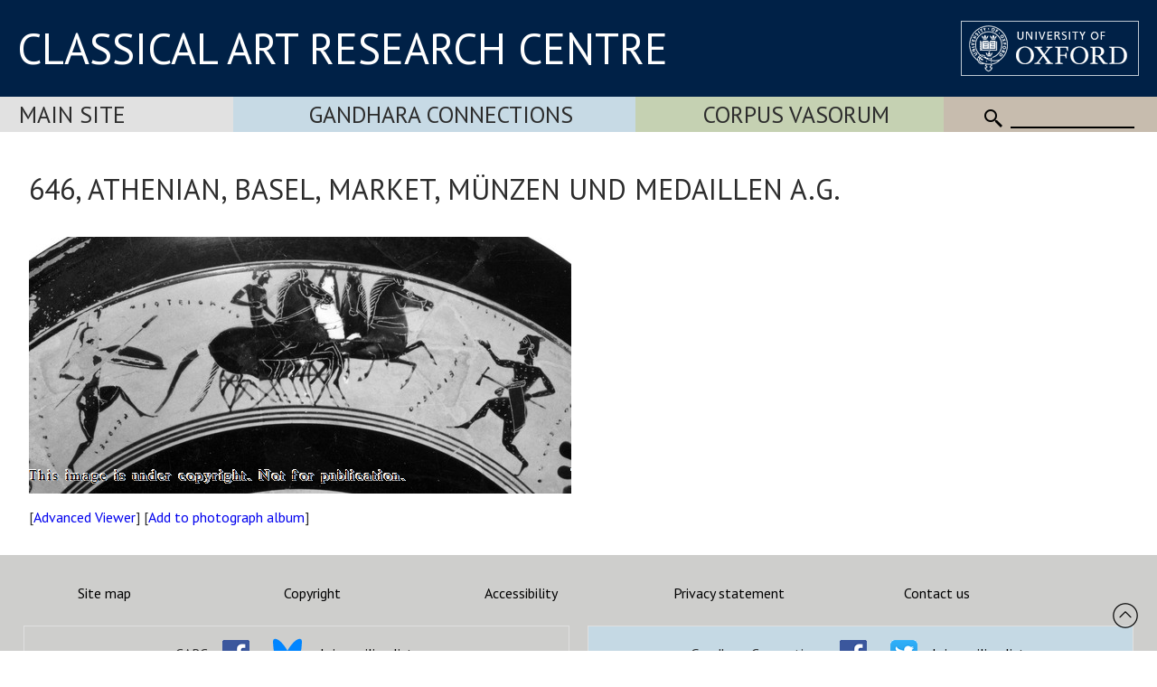

--- FILE ---
content_type: text/html
request_url: https://www.carc.ox.ac.uk/Watermark/displayImage.asp?id={2EA56C65-768F-43B7-A2C1-D953AE339DCD}
body_size: 682129
content:
BM�f
     6   (   X               �  �          ��������������������������������������������������������������������������������������������������������������������������������������������WWW�'''�����FFF�������������]]]�000����TTT�����ooo�555������:::�qqq�����������������yyy�///���			������


�����   ����������������			������������������������������������������������������������������������������������


���������������������������������   ������


�������


�			���


�


�			�����������%%%�333�FFF�XXX�lll�������������������������������������������������������������������������������������������������������������������������������������������������������������������������������������������������������������������������������������������������������������������������������������������������������������������������������������������������������������������������������������������������������������������������������������nnn�XXX�FFF�333�###�������			�


�����������			��������


������������������������������������������������������������������������������������������������   ��������


�


��


���			����			�			�����������������������


�������---�������������������������������������///�///�rrr���������������������kkk�JJJ�zzz�������������������������aaa�'''�666�vvv�������������������������������������������������������������������������������������������������������������������������ppp�<<<�+++�'''�"""������<<<�jjj�����������������������������������������������������������������������������������������������������������������������������������������VVV�,,,�����ZZZ�������������???�����III�����ooo�444�"""�����444�lll���������������������@@@��


����


�������   ��������������������			�������������������������			�			�����


�			������������������������   �����������������������			�			�			�


�����������


�			������������������			���������


��			�����			���			�			����			�����


��


������!!!�777�AAA�TTT�bbb�sss�����������������������������������������������������������������������������������������������������������������������������������������������������������������������������������������������������������������������������������������������������������������������������������������������������������������������������������������������������������������������������|||�fff�QQQ�<<<�+++�!!!��������			�			����			���


���������


���������			����������������������������������������������������������������������������������������������������$$$��������			�


��


������������������������������


��===����������������������������������999�<<<�lll���������������������ooo�PPP�kkk�������������������������\\\�+++�666�ttt�����������������������������������������������������������������������������������������������������������������������������www�;;;�---�&&&�������%%%�:::���������������������������������������������������������������������������������������������������������������������������������������������SSS�)))�����KKK�������������EEE�����EEE������DDD������333�\\\���������������������JJJ�����


�����������������������			�����			��   ���������


�������������������������������������������������������������������


���			��������������


��������������


�����


�����������������������			��


��


�			�			���


����


�			�


����%%%�333�AAA�OOO�]]]�nnn�}}}���������������������������������������������������������������������������������������������������������������������������������������������������������������������������������������������������������������������������������������������������������������������������������������������������������xxx�lll�\\\�JJJ�666�&&&������������������			��������			�������			�������


�����			�			�����			����������������������������������������������������������������������������������������


���������


�


�������������������������


�


���������LLL�������������������������������������777�@@@�������������������������VVV�CCC�eee�������������������������\\\�---�AAA�����������������������������������������������������������������������������������������������������������������������������������������@@@�---�$$$�������bbb�333�jjj���������������������������������������������������������������������������������������������������������������������������������������������XXX�"""�����OOO�������������NNN�����<<<���������RRR�(((�����$$$�KKK���������������������hhh��			������			�����������������������������������������������������   ���   ����������������������			������������������������			��   ��			��������������			��������������			������������������������			���			��			����


�����������			�����


����!!!�+++�...�CCC�bbb�lll�lll�sss���������������������������������������������������������������������������������������������������������������������������������������������������������������������������������������������������������������������������������{{{�vvv�hhh�^^^�QQQ�@@@�111�###�����			�


��


����������			��			��


��������			�


���


��������������������			�			�


���


������������������������������������������������������������������������������������			�			�


��


�������


��������������			�������


�			�


��������������===�������������������������������������888�LLL���������������������}}}�999�333�ggg�������������������������[[[�***�EEE���������������������������������������������������������������������������������������������������������������������������������������������GGG�***�###�   �!!!�����aaa�!!!�===�������������������������������������������������������������������������������������������������������������������������������������������������SSS�$$$�   ����999�~~~���������YYY�����444�nnn�����___�%%%������888�xxx�����������������|||�&&&�			���������   ����������������������������������������������������   ��			������������������������   ����   ��   �����			�


����������   �������������������������   ���������������������			��   �


����			�			��


����


���


������������


��			���������


��������'''�...�555�===�CCC�OOO�RRR�^^^�xxx����������������������������������������������������������������������������������������������������������{{{�www�vvv�vvv�jjj�ddd�[[[�WWW�JJJ�BBB�???�<<<�---�###�!!!�������


�����			�


������


����			���������			��			����������������������������			���			�


���������������   �����������������   �������   ��������������������������������������


����


�


�����			��������			����������


����


����


�����			�����


��


����			�			����UUU���������������������������������^^^�333�jjj���������������������{{{�:::�555�kkk�������������������������UUU�***�CCC�������������������������������������������������������������������������������������������������������������������������������������������������QQQ�---�)))�***�!!!��###���rrr�HHH�$$$�xxx�������������������������������������������������������������������������������������������������������������������������������������������������eee���!!!���...����������jjj�&&&����(((�iii�����vvv�777�   ����"""�///�lll���������������������FFF������			�   ���   �����   �������������������������   �   ���������������������			�


�������


�����������			�����������������������������������������������   ������   �����   �			��			�   ����������   ����������������������			�


������			�����


��


�			�


�����������


���������(((�444�+++�'''�222�"""���������$$$�%%%�###�!!!�!!!������������������


��


���������


�


����			�


�����


��			�


���


���


�			������


��������������			�


�


���������			�			����


����������������   �������������������������������������������������������������������������			��������


�


���������


�			�


�����


�������			���������			�����			�!!!�ggg���������������������������������LLL�444�xxx���������������������{{{�EEE�III�ttt�������������������������RRR�&&&�KKK�����������������������������������������������������������������������������������������������������������������������������������������������������ppp�???�222�...�'''�   ��������iii�!!!�hhh�����������������������������������������������������������������������������������������������������������������������������������������������������jjj�"""�����+++�sss���������qqq�333�����[[[�����}}}�EEE�$$$�"""����(((�YYY���������������������\\\��������


������


�����������������������������������


�


����������   ��������			���			��������������			������������������������������������������������������


��			�����������������������������������������������������������			���


������������+++��


������			�������			����������			�������			�			����


��			�			���			�������������


������


��


��			�


�			�����


�			������������������������������������������������������������


����������������������������������������������������			���			�			�			����������������


��������


����


������


�			��������666���������������������������������}}}�444�777�������������������������jjj�FFF�OOO�����������������������������GGG�$$$�GGG�������������������������������������������������������������������������������������������������������������������������������������������������������������ddd�JJJ�;;;�111�%%%�"""�&&&�***�����KKK��\\\���������������������������������������������������������������������������������������������������������������������������������������������������������mmm������000�bbb���������~~~�BBB�����EEE�~~~�����VVV�(((�   ��"""���JJJ���������������������vvv�'''�


���			�   �   ���


�������������������   �   ���			���������������			������   ���������������   ��������   �   ������


����   ������������������������������			������������������������������������������������			������������			������������������������			������������:::�&&&����			�			�			������			�


�			���


��			�����������


�������


�


��������������������			�			����


��			�			����������������������			�


���������������������������������������������


����������������			�����������������������������			�			���			�����


��������			�


���������


�


�


������


����			��������


������SSS���������������������������������yyy�333�@@@�������������������������lll�GGG�HHH��������������������������AAA�,,,�OOO���������������������������������������������������������������������������������������������������������������������������������������������������������������������~~~�iii�TTT�777�(((�(((�(((�����888�***�[[[�������������������������������������������������������������������������������������������������������������������������������������������������������������jjj�999�����***�___����������EEE�����<<<�yyy�����```�444�)))�!!!����999�kkk���������������������DDD���������


����


�


��


����   �������������			���   �����������������			��������������   ���   �������


��������   ��������   �������������			���������������������������


����			�			�������������������������			����������


��������������������


�


���


�


��������������   ����


������			������������������������&&&�			�������


�������			��������������������


����


�


������


�


��������


������������������������������������			������������������


�����			�������������������������������������������������


�


�


�


�			�			�


��


����������


����


�����			�������!!!�kkk���������������������������������WWW�!!!�:::�������������������������[[[�BBB�```�����������������������������???�333�WWW�������������������������������������������������������������������������������������������������������������������������������������������������������������������������������������lll�UUU�LLL�AAA�444�$$$�***�[[[�����������������������������������������������������������������������������������������������������������������������������������������������������������������}}}�AAA�����!!!�QQQ�������������\\\�!!!����+++�lll�����ttt�666������111�ddd���������������������YYY�������   �   ���


���


��			������������������������������������������   �����������������			���   �


������


�������������			�������������������������   ���


������			������			���������			���������			���������������������			����������������			��			��


�������


�


������


������			�����			��������


��


��������			�			��   ���������


�������			�			�������������������


�			������������������������������			��������������������������			������������������������			�����������������������������������			�			�


�����������


�			�


���


�


�


�			��������������


�			�			�			�			�������777���������������������������������KKK�---�$$$�MMM�������������������������TTT�AAA�XXX�������������������������nnn�<<<�111�aaa���������������������������������������������������������������������������������������������������������������������������������������������������������������������������������������������������������$$$�+++�555�ttt�������������������������������������������������������������������������������������������������������������������������������������������������������������������������PPP�$$$�����LLL�������������hhh�000����***�ZZZ���������GGG�&&&�(((�����GGG�{{{�����������������{{{�...������   �����			���			���������������			������


������������������			���������������������������


����������������			������������������������   ����������   ���			���������������   �������			������������			�			�   ����������������������			�


������


�			�			����


��������			����   ����


�


���			�


���


�


����			����������   �����   ���������			�������������			�			�


�			�������


����������			�			����


����������������			���������			����


��������������������������������������������������������������			�


����			�����


�������			�			���������


�			���


�����������


�			�			�			�			������TTT�����������������������������uuu�555��000�kkk���������������������zzz�TTT�III�iii�������������������������jjj�666�---�ccc�������������������������������������������������������������������������������������������������������������������������������������������������������������������������������������������������������������!!!�***�;;;�sss�����������������������������������������������������������������������������������������������������������������������������������������������������������������������������^^^�+++����&&&�@@@�www���������sss�AAA����"""�LLL���������QQQ�'''�����������������������ӵ������������������EEE��			�


���   �������


��������������			���������


���


��������   ��			����������			��������������   �   ���   ����������������������


����������������������Ħ�			��������������Ħ�����������   ������������������������������ӵ�����			��������			��������������������������������			��			�


�			�


�


�


����			�			�


���


��			��			�


�			������������			������			����������������������������������Ħ�������������


��


�			�����������������������������������������������			����������


���������������������


��������������������������������������������			��


�


���			���


��������������			�			�			�����			�


����������


�			���			�			���			�%%%�ttt���������������������������������666�,,,�PPP�������������������������rrr�>>>�MMM�����������������������������eee�666�///�jjj�����������������������������������������������������������������������������������������������������������������������������������������������������������������������������������������������������������������...�<<<�NNN�������������������������������������������������������������������������������������������������������������������������������������������������������������������������������������ccc�111�###���%%%�444�iii�������������GGG�����666�qqq�����iii�444����� 4��   �   �   �ĉ@�����ӵ������������������\\\�&&&�			���


��������   �����������������   ��������			���   ����������   ������   �����			���������������������������			��������������  >�   �   ���L����


���=���   ��h ������Ħ���������������������� 4��   �   �   �ĉ@�����ӵ���������������   ������   ������������������������			���			�			���


�			����			�			�����			����			���			���			�			�����������������			����������  >�   �   ���L���������			�������   �����			���������������			�


����������������������������������������������������������������������������������������������			�������


�����			�			�


���������			�����			�			�


�����������			��������


���


�����444���������������������������������uuu�555�666�kkk�������������������������fff�AAA�HHH�zzz�������������������������]]]�444�888�sss���������������������������������������������������������������������JJJ�NNN�sss�������������������������������������������������������������������������������������������������������������������������������������777�LLL�mmm�����������������������������������������������������������������������������������������������������������������������������������������������������������������������������������������nnn�666�###���&&&�---�bbb�������������SSS�!!!����)))�bbb�����~~~�G����G �������������=�����?��������������������������===��


�������			������������������������������������������������������������������������			�


�


�


�������������


��������  H���d��Ħ���			���������������=���Īj�������������������������G����G �������������=�����?������������������������������������������������������


�			�������


�			�


����			�			�			��������


��


��			���			������������			��������������  H���d��Ħ���������			��   ������������������������			����


��   ��������������������			���


�			���������


�������������������������������			������������������   ����!!!��������			���			���������


����


�


�			��			��


��


��


���			��


���			����


�����			���


�


�����^^^���������������������������������jjj�AAA�CCC�rrr�������������������������SSS�:::�RRR�����������������������������KKK�000�===�������������������������������������������������������������������������,,,��   �NNN�������������������������������������������������������������������������������������������������������������������������������������nnn����������������������ӵ�������������������������������ĭ��������������ӵ����������������������ӵ���������������������Ħ�������������������������������������������������������ӵ��������������������������������������������������ӵ��������������������������������������Ħ������������������Ɯ�`���1 .�׼s�---�ggg�������������������������Ħ���


�������������������������ӵ������������������Ħ���������������������������������������������������������ĭ��������������ӵ��������������������������������Ħ��������������������Ħ��������������������Ħ�����������


��������������������������


��������������������������������  D��dD���������������������������������?f������ӵ���������������������Ħ���������������������ӵ������������������Ɯ�`���1 .�׼s��������������������ĭ��������������ӵ�����������������������������������������������������������������ӵ���			�������Ħ���			�


�			�����������������������������������������������			�			�			���������������������Ħ��			��


���			�������������������������			������������������Ħ��������������  D��dD���������������������			��			�����������������������������������������������ӵ���������������������ӵ�������������������ӵ�����������������������������������������������������������Ħ����������������������������������������ӵ����������������������������������������������ĭ��������������ӵ���������������������������������


��			���������������			����666�III����


�			�			�


�


�			�			�������


��			����			������������			��			�����


����			��������			����///�}}}�����������������������������www�LLL�///�III�������������������������~~~�OOO�JJJ�xxx�����������������������������EEE�333�MMM�����������������������������������������������������������������������������LLL�***�"""�UUU���������������������������������������������������������������������������������������������������������������������������������������������?���   �   �   ��~4�����������������  g�   �&  ���e�  >�   �&  ��e���������  g�   �&  ��e���������  >�   �   ��h �����ӵ����������������������������������  g�   �&  ��e�����  g�   �   ��uO�  >�   �   ��uO�  >�   �&  ��e�999�ttt����� 4��   �   �ff?�  >�   �ߝL�333�����  g�   �   �   �   �ĉ@���(((�III�����  S�   �   ��h �����ӵ������   �������  g�   �&  ��e������  >�   �   ��h �����ӵ���������� f��   �   �ff?�  >�<  ���z�			�  g�   �&  ���e�  >�   �&  ��e�������  H�   �   �   �   �   ���L��������  S�   �   ��h �����ӵ��  g�   �   ���L����������			�������  S�   �   ��? �����ʬ�������� 3h�   �   ��? �����������������  D�%%)�   �   ��? �����������������������Z����uf�Ħ�����  g�   �   ���L��������  g�   �&  ��e������  g�   �   �   �   �ĉ@�������  g�   �&  ���e�  >�   �&  ��e������ @��   �e  ���������� ?���? ������������� g��   �   �<  ��ĉ���			��3w���e<��Ħ��


��			����� 3h�   �   ��? ����������������� @��   �e  ����			�			�			�			�����   �   �   ��Z �			�


���


�


����� 3h�   �   ��? �������������  g�   �   ���L�


���			�


����������  D�%%)�   �   ��? �������������� f��   �   �ff?�  >�<  ���z�			��=���   �   �   ���?�����Ħ���  g�   �&  ��e������  g�   �&  ��e��������  S�   �   ��? �����ʬ������� 4��   �   �ff?�  >�   �ߝL�			����� @��   �e  ���������  g�   �&  ��e�������� 3h�   �   ��? �������������  g�   �&  ���e�  >�   �&  ��e������� ?���? ��������������������			��


����������������			�������


�


����������


�			�			������


�			��			���������


�����


�������			������


�����LLL���������������������������������kkk�999�111�YYY�������������������������qqq�LLL�DDD�ppp�������������������������ppp�:::�'''�WWW�������������������������������������������������������������������������������������}}}�sss������������������������������������������������������������������������������������������������������������������sss�ppp�uuu�|||���������������������4 D������ӵ���������������������  H�ƅ^���������  H��u]��Ħ�������������  H��u]��Ħ��������������������� Z��uR)��Ħ�������������������������������������  H��u]��Ħ���������  H�Őe���������  H�Őe���������  H��u]��Ħ������q���I  ��ܗ�����G���I  ������ӵ������t t���������������������������� H���G ���������g���ĉ@�����ccc����


�����������  H��u]��Ħ������������������ Z��uR)��Ħ������������  s�ߝL�����G���   ��dU��Ħ������  H�ƅ^���������  H��u]��Ħ������  n�t  �������������  H���d��Ħ������� H���G ���������g���ĉ@�


�����  H���d��Ħ�������


��������� H���t �������������ƅ^������� B��t  ���������=���o9 ������Ħ�����  D��t ��������� f��o9 ������Ħ��������  g��? ���������������  H���d��Ħ������������  H��u]��Ħ������t t�������������������������������  H�ƅ^���������  H��u]��Ħ�


�����  H�׼s�����������������������   ��			����������������tQ���������j���   ��e<��Ħ�������� B��t  ���������=���o9 ������Ħ�����  H�׼s�����


�


�


�


��


��������  H���t��Ħ��			���


����� B��t  ���������=���o9 ������Ħ�����  H���d��Ħ���


����


��			������  D��t ��������� f��o9 ������Ħ�����  s�ߝL�����G���   ��dU��Ħ������  H���t��������� @���c ������ӵ�����  H��u]��Ħ����������  H��u]��Ħ������� H���t �������������ƅ^�			�����q���I  ��ܗ�����G���I  ������ӵ������  H�׼s���������������  H��u]��Ħ������� B��t  ���������=���o9 ������Ħ�����  H�ƅ^���������  H��u]��Ħ���������������������������


�


����			��������������			�


�			�			�			������			�


�			������


���������			�			����			�			�			�			�������


��			���			����			����			����������&&&�nnn���������������������������������TTT�888�FFF�sss�������������������������^^^�888�YYY�zzz�������������������������ddd�111�...�QQQ��������������������������������������������������������������������������������������������������������������������������������������������������������������������������������������������������[[[�777�...�"""����!!!�$$$�����������������4 D��uX��ӵ���������������������  D��dD��Φ�����  D��dD��Ħ�������������  D��dD��Ħ�����������������t���   ��|<�����������������������������������������  D��dD��Ħ���������  D��dD��Φ�����  D��dD��Φ�����  D��dD��Ħ������p���e  ������Ɯ�����4 D��uT��ӵ������`���   �   �e  ��ĭ��������������q���e  ���t�������������������������}}}�888�������������  D��dD��Ħ�����������t���   ��|<�������������  D��dD��������  D��dD��Ħ������  D��dD��Φ�����  D��dD��Ħ�			�q���<  ��ni�������������  D��dD��Ħ������q���e  ���t�������������


�


�����  D��dD��Ħ����


���			��������q���<  ���R�������������������q���   ��jR�������������  g��dK�ӵ������  H��dD��Ħ���������  g��dK�ӵ��������G���R/ �f6L��ĭ��Ħ�������  D��dD��Ħ������������  D��dD��Ħ������`���   �   �e  ��ĭ������������������  D��dD��Φ�����  D��dD��Ħ������  D��dD��Ħ�������������������������ge�Ħ���������  F�   ���S��Ħ�������q���   ��jR�������������  g��dK�ӵ������  D��dD��Ħ�


�


�			�			�


�


��������  D��dD��Ħ���������q���   ��jR�������������  g��dK�ӵ������  D��dD��Ħ�������


�


��			�����  H��dD��Ħ���������  g��dK�ӵ������  D��dD��������  D��dD��Ħ�			�����  D��dD��Ħ���������4 D��uf�ӵ������  D��dD��Ħ�


���������  D��dD��Ħ�			�����q���<  ���R�������������


������p���e  ������Ɯ�����4 D��uT��ӵ������  D��dD��Ħ�			����������  D��dD��Ħ������q���   ��jR�������������  g��dK�ӵ������  D��dD��Φ�����  D��dD��Ħ��


�			�


�


�


������


��


�			���������			�			�


��


�


�			��			�������


�����������


�����


��


����			�			������			�			������������


�����			�


�			��������			��OOO���������������������������������kkk�888�111�LLL�������������������������zzz�LLL�999�YYY�����������������������������QQQ�'''�(((�ddd�������������������������������������������������������������������������������������������������������������������������������������������������������������������������������������������������LLL�$$$��������������������������4 D��uX��ӵ���������������������  D��dD��Φ�����  D��dD��ӵ�������������  D��dD��Ħ���������o���  )�   ��h ���������������������������������������������  D��dD��Ħ���������  D��dD��Φ�����  D��dD��Φ�����  D��dD��ӵ����������=���   �ӊB�����1 .��uT��ӵ������ H��ߝL�����`���o9 ���������   �����p���o9 ���w�����������������ӵ��������������^^^������������  D��dD��Ħ���o���  )�   ��h ��������������  D��dD��Φ�����  D��dD��Ħ������  D��dD��Φ�����  D��dD��ӵ��G���I  ���p��ӵ���������  D��dD��Ħ������p���o9 ���w�����������������ӵ������  D��dD��Ħ���			������������p���o9 ���u�������������G���I  ���d�������������  n�uR)��Ħ�����  D��dD��Ħ���������  n�uR)��Ħ������� C���d�g���Īj��������������  D��dD��Ħ������������  D��dD��Ħ������ H��ߝL�����`���o9 ���������   ���������  D��dD��Φ�����  D��dD��ӵ������  D��dD��Ħ�


������������������������ge�Ħ��������  s�p  �?�����a��Ħ�


������G���I  ���d�������������  n�uR)��Ħ�����  D��dD��Ħ�			��			�			�


���������  D��dD��Ħ���������G���I  ���d�������������  n�uR)��Ħ�����  D��dD��Ħ���


���			�			�


�������  D��dD��Ħ���������  n�uR)��Ħ�����  D��dD��Φ�����  D��dD��Ħ������  D��dD��Ħ���������  n�uR)��Ħ�����  D��dD��Ħ����������  D��dD��Ħ������p���o9 ���u�����


���			���������=���   �ӊB�����1 .��uT��ӵ������  D��dD��Ħ�


����������  D��dD��Ħ������G���I  ���d�������������  n�uR)��Ħ�����  D��dD��Φ�����  D��dD��ӵ��			���			�			��			�			�			����			�����������������


�


�����			�			��������


�������			��			�


�			������������			������			���


���			�����			��


�			�


������&&&�ppp���������������������������������ZZZ�000�777�ggg�������������������������qqq�HHH�@@@�___�����������������������������DDD�###�***�ccc���������������������������������������������������������������������������������������������������������������������������������������������������������������������������������������������hhh�+++����������������������������4 D��uX��ӵ���������������������  D��dD�ʜ������4 D��uT��ӵ�������������  >��d<��Ħ���������  D��t �����������������������������������������������������  >��d<��Ħ���������  >��d<�ʜ������  D��d<�ʜ������4 D��uT��ӵ�$$$��������������F���   �&  ��uT��ӵ�YYY�����4 D��uf��ئ�����L >���e�����XXX�����p���   �   �   �   �   �uR)��Ħ���������������������;;;����������  >��d<��Ħ������  D��t �������������������������  D��dD��Φ�����  D��dD��Ħ������  >��d<�ʜ������4 D��uT��ӵ������4 D���w�������������  D��d<��Ħ�			�����p���   �   �   �   �   �uR)��Ħ�����  >��d<�������������


���������p���e  �����ӵ������������Ħ�����p���e  �����ӵ����������  D��x<���������  >��d<������ӵ�����  D��d<����������q���R/ ��ܗ������?f������ӵ������  >��d<�������������������  >��d<��Ħ������4 D��uf��ئ�����L >���e��������������  D��dD�ʜ������4 D��uT��ӵ������  D��dD��Ħ�������������������������ge�Ħ������� s��<  ���v�>�����a��Ħ�������p���e  �����ӵ����������  D��x<���������  D��dD��Ħ�			�			�


�����������  D��dD��Ħ���������p���e  �����ӵ����������  D��x<���������  >��d<�����������


�


��			���


�����  >��d<������ӵ�����  D��d<���������  D��dD��Φ�����  D��dD��Ħ������  D��dD������ӵ�����  n��d<���������  D��dD��Ħ����������  >��d<��Ħ�


�����p���e  �����ӵ��			����������Ħ��������������F���   �&  ��uT��ӵ�


�����  D��dD��Ħ��			���������  >��d<��Ħ�


�����p���e  �����ӵ����������  D��x<���������  >��d<�ʜ������4 D��uT��ӵ��


�			�			�


�


�


�


�


�


�����


���


�


����


������


�


�			���������


��������������			���������			������			���


���			�


�			��


�������			��


�������000���������������������������������uuu�LLL�999�CCC�{{{�������������������������\\\�333�AAA�ppp�������������������������www�666�###�(((�+++�888�LLL�mmm���������������������������������������������������������������������������������������������������������������������������������������������������������������������������������bbb������������������������������4 D��uX��ӵ���������������������  D�&  ��d�q���&  �ĒR�������������  s�   ��dK��Ħ����������DH���������RRu���d�������������������������������������  s�   ��dK��Ħ�����  D�   �&  ���o�q���   �<  ��Ō�q���&  �ĒR�����eee�///�����  >��d�����p���&  �ĒR�������������  n���f�ʜ��<���R/ ���w�����������������HH���ܗ���������  D�ӊB�===�mmm���������������������ddd�����  s�   ��dK��Ħ�������DH���������RRu���d����������			������  >��d<��Φ�����  >��d<��Ħ��  s�   �&  ��d�q���&  �ĒR������� i���? �����ʜ�� t��   ��d<��Ħ����������HH���ܗ���������  D�ӊB��   �   �<  ���x���������������������������� B����?�����<d��   ��|<�			��������� B����?��������� H��o9 �����   �   �&  �ӫe�ʬ�� t��I  ��Ӈ������� C���dK���������;f���uf���������   �   �<  ���x�����������������  s�   ��dK��Ħ�   �����  n���f�ʜ��<���R/ ���w�����������������  D�&  ��d�q���&  �ĒR�������  >��d<������������������


������   �����������ge�Ħ���H���   ��g8�����>�����a��Ħ����������� B����?��������� H��o9 ���������  >��d<��������������


����


������  >��d<����������ӵ����������� B����?��������� H��o9 �����   �   �<  ���x��������������


���


���   �   �&  �ӫe�ʬ�� t��I  ��Ӈ������  >��d<��Φ�����  >��d<��Ħ������  D�&  �ӫe����� t��I  ��Ӈ������  D��dD��Ħ������  s�   ��dK��Ħ�


��������� B����?�����<d��   ��|<��			�����  >��d�����p���&  �ĒR�


�


�����  >��d<�����������������  s�   ��dK��Ħ���������� B����?��������� H��o9 �����  s�   �&  ��d�q���&  �ĒR��


������


�			�			�������


�


��


���			������������������


�			����������			�			�			����������			��������			�			�


���			��			���������			�������CCC���������������������������������___�222�333�^^^�����������������������������[[[�>>>�NNN�����������������������������bbb�***�+++�;;;�,,,�---�AAA�AAA�<<<�bbb�������������������������������������������������������������������������������������������������������������������������������������������������������������������������vvv�$$$������������������������������4 D��uX��ӵ���������������������  H��u]� 3h�   ��h ���������������������  n��e�������������=���   �   �e  ��������������������������������������������  n��e���������p���I  ��Ǝ� @��   ��t ����� @��   ��h ���������������������>���   �   �   ��h �PPP����������f���   �   �   �   �e  ����ddd������������� @��   �   �ďD���"""�KKK�����������������������������  n��e�������=���   �   �e  �������			�����   �   ��e�g���   �   ��e�������  s�Īj� @��   ��h ������������ f��   �   �   �   ��dD��Ħ�������������� @��   �   �ďD�


������  H���k�  g�e  ������������������������ @��   �   ��h ��������������� @��   �   ��G �����������  H�Īj� @��   �I  ��Ō�


������ B��   �e  ��������  n�e  ���������  H���k�  g�e  �������������  n��e�������f���   �   �   �   �e  �������������  H��u]� 3h�   ��h ����  s�   �   �e  ���������������������������ge�Ħ��j���   ��a ���������>�����a��Ħ��������������� @��   �   ��G ������			�  s�   �   �e  ����������			��   �   �   �<  ��Ō���������������� @��   �   ��G �����������  H���k�  g�e  ��������


�


��			�����  H�Īj� @��   �I  ��Ō�			��   �   ��e�g���   �   ��e�������  H��u]� 3h�   �I  ��Ō�������  D��dD��Ħ����������  n��e��			������������� @��   �   ��h �����������>���   �   �   ��h ����  s�   �   �e  ����			���������  n��e�


�������������� @��   �   ��G �����������  s�Īj� @��   ��h ������


������			�


�


�			���			�����������������������������			��			�������			���			�			������������			��


�


��


��������


��			�������111�ddd���������������������������������EEE�***�BBB�sss�������������������������www�RRR�KKK�jjj�����������������������������MMM��444�fff�����{{{�������������kkk�@@@�vvv���������������������������������������������������������������������������������������������������������������������������������������������������������������������AAA�������������������������������4 D��uX��ӵ���������ĵ����������  D���^���������������������������������������������������������������������������������������������������������������������������������������������������������������������������������������������������������������888�lll������������������������������###�NNN��������������������������666�mmm�������������������������444�����������������������


���������������������������������������������������������������������������������  D��dD��Ħ��������������������������������������������������			��			������������������������


�			�


����������������������������			�������������������������			������������������������������������������������������������������������������������������������������   ����������  D���^�����������������  s�׼s�����������


������������������ge�����  F�m8 ���������>�����a��Ħ�


�


�			��������������������������������  s�׼s�����


�			�			�����


������  H���o�����			������������������������������


�			�������������������������


�


���


���������������������������


��������������������������������  D���^���������������


�����  D��dD��Ħ��������������������������������������������������������������


�


�


�


�����  s�׼s�����			���������������			��������������������������������������������������			���			�����			�������������������������������������������			�			���������			��������			�			�


�


��


�


�			����			��


�


�


���������:::���������������������������������bbb�777�555�[[[�����������������������������aaa�;;;�JJJ�}}}�������������������������www�@@@�###�===�~~~�����������������������������bbb�III���������������������������������������������������������������������������������������������������������������������������������������������������������������������(((������������������������Φ�����4 D��uX��ӵ�����tv��ӵ����������  >��d<��Ħ��������������������������������������Ħ������������������������������������������������������������������������������Ħ�������������OOO��]]]���������������������������������������������\\\�///�����)))�ZZZ�������������|||�KKK�   ����333�ggg���������ddd�+++������$$$�LLL��������������������������Ħ�&&&����������			����


���			��������������   ��			�


�����������  >��d<��Ħ�����������������������


����


�			�����������������������������			������������������������Ħ�������������������  >��d<��Ħ���			������� B���e������   �   ��������


�����������ge� F��Y  ��ĉ�������>�����a��Ħ�			�


�


����			�


��������� B���e���������������  n��u]�ӵ��������������������


���������			����������


��			��


��			����			��


���


�������  >��d<��Ħ�����			�����  >��d<��Ħ���			����������Ħ�����������


�


�			�			�			���������� B���e�			��������������Ħ����   �������			��			�����			�			�			�����			������������


�


�����������������������			��


�������������


�����			�����			�			�


�


�			�			�����


�����������


��[[[���������������������������������DDD�***�AAA�hhh�������������������������zzz�TTT�KKK�ddd�����������������������������VVV�***�%%%�EEE�����������������������������������������BBB�ZZZ�����������������������������������������������������������������������������������������������������������������������������������������������������������������&&&���������������?�����a�Ŗ������% 7��uS�����Q���uR)�ӵ������  s�   ��dK��Ħ�����������������������������  g��dK��Ħ���������������������������������������������������������������������  g��dK��Ħ���������|||�%%%��ooo�������������������������������������������������ooo�888�!!!����&&&�<<<�WWW�������������YYY�,,,����"""�LLL�}}}�����sss�FFF�&&&�   �����...�ccc���������  g��dK��Ħ�����BBB��������


�


�			��			�


���			����������&&&����			��   ���			�g���   �   ��dD��Ħ�������������������			����			�������������			�			���������


�


����������			���			���������������  g��dK��Ħ���������������  s�   ��dK��Ħ���������������������������������������  Y�   �̂S��������3w���e<���������������������


�			���������


���			������������ i��ĉ@����� 3h�R/ ��Ō�������������


�			���


�������


�


�


���


��			����			�			��			���


���  D�   ��dD��Ħ��


���


�  s�   ��dK��Ħ�������  g��dK��Ħ���			�			����������������������������������  g��dK��Ħ������������������			�			������������������


�������������			�����������			�������			���������			�			�������			�			�			�			�			������			�


��


��			�������///���������������������������������ccc�---�000�WWW�����������������������������___�AAA�RRR���������������������������������MMM�"""�...�ccc���������������������������������������������TTT�222�xxx����������������������������������������������������������������������������������������������������������������������������������������������������������%%%���������������>���   �   �   �   �   �   �   ���A�������������  n��e���������������������������������  n��e�������������������������������������������������������������������������  n��e�������������QQQ��...����������������������������������������������������������DDD�###����!!!�***�III�������������}}}�AAA����"""�222�fff���������ZZZ�000������"""���������  n��e�������������nnn�---������			��			�			���������������+++�   �   �������������������  D��e���������


���			����


��������			�������			��			������			������   ����������������������������������  n��e��������������������  n��e��


�����������������			�������  >�   �   ���A��������  k�   �   ��< ��������������


�


��


�����


�


�


������������� f��   �   ��h����			�


���			������			��			����			���$$$�$$$����			��������


�


��			����������  D��e�����������  n��e�����������  n��e�������			�����������������������������  n��e��������������������������������������������			��������������������


����


�������			����������			�			�			�����


�


�			�			�


�


�


���������QQQ�����������������������������zzz�GGG�%%%�***�]]]�������������������������uuu�HHH�===�XXX�����������������������������|||�888�   �888���������������������������������������������������������+++�???�������������������������������������������������������������������������������������������������������������������������������������������������������������+++����������������������������������������������������������������������������������������������������������������������������������������������������������������������������������������������������������lll�'''��DDD�����������������������������������������������������������������\\\�)))�����(((�AAA�yyy�������������^^^�...�"""���%%%�AAA�������������DDD�###�%%%����������������������������������������RRR�"""�����


������			����������   ����������   �������������			�			�			�			������			�������			�����������������			��


������������������������������


�			�����������������������������������������������������������������������������������������������������������


�����


�


�


�


������


���


�			�			�			����


���������������������			�


�


�����������


��


�����)))�����


�			�


�


�			���


���


����			������������


�


�


��������������������������


�			��������������������������������������������   ���������������			�


���������������������			�


�����������������


����			�����			�����������			�


�


���			�			�			�			����


������


�������444���������������������������������ccc�...�"""�:::�xxx�������������������������ZZZ�,,,�///�ccc�����������������������������___�...�$$$�PPP�������������������������������������������������������������:::�$$$�JJJ���������������������������������������������������������������������kkk���������������������������������������������������������������������������������HHH��������������������������������������������������������������������������������������������������������������������������������������������������������������������������������������������������KKK�:::�$$$���SSS���������������������������������������������������������������������www�>>>�����!!!�AAA�ttt�������������yyy�===�$$$��&&&�$$$�444�___���������bbb�111�������AAA�qqq�������������������������EEE���������


��


������


�����			�����������			�			�����������������������������			������������������������������   ����


�			���			�			����������������������������������������			��������������������			�			���			�


�


�			�			�����


�			�			�			�			�			������


��


�			��������			����


���


�			�			�			�����������			���			�			���


�


�


������


�			��			�			����


�����������������������������������������������������			�����������


��������������������


��������������			�


�


�			���


��			�			�����������			�			�			�			�			������			�			�			�			�			�			��������������ddd���������������������������������HHH�&&&�555�bbb�������������������������rrr�DDD�'''�DDD�zzz�����������������������������KKK�+++�555�aaa�����������������������������������������������������������������ZZZ�"""�###�[[[�����������������������������������������������������������������������������������������������������������������������������������������������������zzz�&&&���������������������������������������������������������������������������������������������������������������������������������������������������������������������������������������������AAA������fff�����������������������������������������������������������������������������UUU�---��!!!���555�___�����������������XXX�444�###���###�FFF�������������MMM�,,,������"""�FFF�xxx���������������������sss�<<<�����������������


�����!!!����			����������			��


���������������������


����			�


���������������������			���������������   ���������			������������������


������			���������������


������			����


�����


���			�			���


����			�


�			�


�������			��			���


����


����


����


���			�����


�			�����


�


�			�			�����


�			��			�


��������			��������������			��������			�������


�����������������������������������			���   �


������


�����


�������			��������������			��


�			���������			�����			�


�������			�


�


�			�			�������


�


��


����������JJJ����������������������������������+++�'''�LLL�����������������������������VVV�333�333�RRR�����������������������������sss�222�%%%�III�������������������������������������������������������������������������zzz���   �```�������������������������������������������������������������������������xxx�������������������������������������������������������������������������fff�!!!�����������888�RRR�����������������������������������������������������������������������������������������������������������������������������������������������������������������������������   �   ����   �mmm���������������������������������������������������������������������������������qqq�<<<�***��   �!!!�'''�NNN�www�������������xxx�DDD�!!!����)))�\\\���������sss�999���!!!����222�___�������������������������lll�333��


������������			��			���			��


��   ����������   ��			�			��������������������			�			���������������������������			������


�����������������������������������


������			���������������������			������������


��


���������


�


�


�			���			��			�


����


������


�


�������������			���			�			����			���


����


�


����������������������������������������������������������			���������


��			��������


�����   ��			����������			�			�����������


��������


����������


�������			����������			�			������


�			�������:::�www���������������������������������sss�,,,�>>>�```�������������������������sss�@@@�+++�<<<�mmm�����������������������������SSS�+++�,,,�WWW���������������������������������������������������������������������������������666����...�OOO�������������������������������������������������������������������������������������������������������������������������������������������������ppp�777�$$$�����!!!�111�MMM�qqq���������������������������������������������������������������������������������������������������������������������YYY�������������������������������������������������������������???�����"""�uuu�����������������������������������������������������������������������������������������XXX�000����   �...�\\\�����������������]]]�...�����>>>�sss���������bbb�222��   ����!!!�???�ooo�������������������������^^^�(((��������


����������			��			���������			��   ���������������������������			�������


�����������			�


����


���   ����   �   ���������������������������������������������������������������


����������


�			�


���


�


���������


�


�			�			�			�


����			�����


��������


���������			��			�


���			�			���			�


��


�


���


���������


��������


�


��������


����������������������������������������


����			��������


����   ���			��   �			���			�			������


���


��


�������			�������������������


�����������			���


��


������!!!�^^^�������������������������������������QQQ�+++�>>>�����������������������������OOO�333�222�___���������������������������������DDD�$$$�666�xxx�������������������������������������������������������������������������������������^^^������BBB�����������������������������������������������������������������������������������������������������������������������������������������������������ppp�UUU�FFF�GGG�\\\�qqq�����������������������������������������������������������������������������������������������������������������������������ppp�QQQ�������������������������������������������������������������zzz�%%%����'''����������������������������������������������������������������������������������������������ppp�<<<�����'''�???�xxx��������������KKK�)))����+++�PPP�������������QQQ�///�!!!�   �   ���'''�JJJ�www�������������������������YYY�(((�


��������   ���������������			������������������			������������������������			�����������			��   ��			���������������������������������������������			�����������������������


�			�


�			�������������			�������


���


����


�			�


���


�����


��			����


����


���


�


�			���


�


�			�			�			�			�			�


���			�			�


����


��


�			���   ������������


����������������������������������������������������			��������������������������������			�			����			�			�����


����������			���


������������������������LLL�������������������������������������www�777�000�\\\�������������������������iii�666�'''�DDD�ppp�����������������������������\\\�(((�,,,�YYY���������������������������������������������������������������������������������������������rrr������%%%�ttt�����������������������������������������������������������������������������������������������������������������������������������������������������������������������������������������������������������������������������������������������������������������������������������������������������������������������������������������������������������������������������```��   ��%%%�\\\��������������������������������������������������������������������������������������������������RRR�(((��   ��%%%�(((�VVV�����������������ggg�000����   �666�ddd���������nnn�DDD�***����!!!��000�TTT�|||�������������������������MMM��			���������


�			�����			�   �������


�


�			��������������			�


��������������������			���


��������			���


���   �����			������������������������������������������			�����������������������


����������������			�����


��			�


�


����


�			�


���������


���������


�


�


��


���


�


�


�


�			�			�


�


�			��


�			�			�����


�����			������������


�			���			�			��


����			��������������			�			��������������			��			������


��			��			�����			����������   ��


��������			�����			�����			���


��


�


�


�			�����			������			�


��


����������������������@@@�����������������������������������������eee�777�LLL�������������������������vvv�NNN�000�***�RRR���������������������������������BBB�!!!�222�ddd�����������������������������������������������������������������������������������������������������***����###�"""�ooo���������������������������������������������������������������������������������������������������������������������������������������������������������������������������������������������ccc�����������������������������������������������������������������������������������������������������vvv�������������������������������������������������������������������������EEE��   ��$$$�mmm�����������������������������������������������������������������������������������������������������jjj�222�   ����###�AAA�hhh�����������������[[[�000����***�JJJ�yyy���������aaa�888�(((���"""�!!!�$$$�666�]]]�����������������������������UUU�!!!������


������


��


�����


�������������������			����������������			������������������������&&&�����������������


�			���������������


�����������


������������������������			�������������


���������			�			�


�


����			�			��������������			������			��


����


��			�


����			���


�			�			�


�


�			��			������   ��


��


�������


����			������


���������������


�


��������������			�


������			���


��


���������


�%%%�###���


���������������


���������			�


�			�������


������������			�			�����			�			��������			���<<<�|||�������������������������������������ddd�WWW�III�jjj�������������������������^^^�@@@�...�JJJ�sss�����������������������������uuu�666�&&&�GGG�������������������������������������������������������������������������������������������������������������***�����---�������������������������������������������������������������������������������������������������������������������������������������������������������������������������������������������������???�|||���������������������������������������������������������������������������������������������������������������������������������������������������������������������������������'''����555�������������������������������������������������������������������������������������������������������������QQQ�,,,����   �,,,�SSS���������������EEE�%%%�$$$�   �   �222�NNN�������������VVV�<<<�+++�!!!�!!!����;;;�hhh��������������������������HHH�"""������			��������			����������������������


�����������������������������			�


�			�������   ��


���������


��������


�


�������������


�����			������


��			������������������������			���


���			��			����			��			�			�			�


�			�


���


������


�


���


����


������


���


�����


��			����			��			�			�


���


���


���			������			�����������


�


�


��			������


���			���			�


��������������������������			������������			�			�������������			��			�			������


�			������			�����������������			�


�����			���			�


��			������			�			�


�			��������222�zzz�������������������������������������eee�PPP�<<<�aaa�����������������������������666�111�444�[[[�����������������������������yyy�KKK�'''�...�aaa�������������������������������������������������������������������������������������������������������������]]]�����"""�SSS�������������������������������������������������������������������������������������������������������������������������������������������������������������������������������������������������???�������������������������������������������������������������������������������������������������������������������������������������������������������������������������������������ddd�%%%����HHH�������������������������������������������������������������������������������������������������������������jjj�777�����"""�<<<�aaa�����������������mmm�???�!!!�   ��(((�888�ddd���������xxx�SSS�...�   �����)))�BBB�vvv�������������������������~~~�CCC�"""��			����������


������������������������			������������������������			������������������   ��			�����			������������������


�����


�


�������			����������������			�			�			���������			���


��


��������


�����


���


�			�


����			������


�


��


��������			�


���


���


����			�


�


���			�����


�������������������������������			��


��������������			������������������			��������������


������������������			����������


�			������			�������			�����			�������			�����


���


�			�


������666�mmm�������������������������������������sss�QQQ�<<<�HHH�vvv�����������������������������777�,,,�JJJ�zzz�����������������������������VVV�)))�%%%�>>>�����������������������������������������������������������������������������������������������������������������ZZZ�OOO�999���!!!�PPP�����������������������������������������������������������������������������������������������������������������������������������������������������������������������������������������������������rrr�����������������������������������������������������������������������������������������������������������������������������������������������������������������������������������������HHH�"""����\\\�����������������������������������������������������������������������������������������������������������������SSS�(((�����%%%�RRR�rrr�����������������^^^�111�   ��"""�'''�>>>�sss���������ppp�JJJ�+++�'''�"""��!!!�(((�...�KKK�rrr�������������������������uuu�DDD������������   ���			�������   �����������


��������������������������


��


��������


��������������������������***�			��			�����			�			����			�����������������������			�


�			��������


��������������			�			�������			����������


����


�����			�


�


�			�			����


���������������


��			����������������������������			���			�����


������������


����������


���������������������			������


�����			�


��			��			�			������			�������


�


�			�			�			�			�����			������			��			���			�


�����			�			�


����


�����;;;�rrr�����������������������������������������SSS�CCC�@@@�eee�����������������������������kkk�CCC�888�ggg�����������������������������yyy�777�!!!�///�^^^�����������������������������������������������������������������������������������������������������������������???��===�[[[�NNN�"""�OOO�����������������������������������������������������������������������������������������������������������������������������������������������������������������������������������������������������������������������������������������������������������������������������������������������������������������������������������������������������������������������������������������������������uuu�---����###�iii�����������������������������������������������������������������������������������������������������������������ppp�AAA�"""���!!!�&&&�555�\\\�����������������zzz�JJJ�+++���   �222�TTT�lll���������ppp�GGG�---�$$$�###��"""�   �222�SSS�vvv�������������������������yyy�BBB��������			���			��			������			�������			�����			���������������������			�


�			��


��


�����			���������			��������������������			��������������������������������������			�			�			�������


����������			����


�


���


��������


��			�����


�			��			�


����


���


�


������


�������


����


�


�			���������������������������������


��


���			����������������������			�			����			����			�����������������			�			��


��


����			��			�			�			�			�������


�


�			���������������������			�


���			������


�������---�fff�����������������������������������������bbb�;;;�888�]]]�xxx�������������������������vvv�333�(((�===�nnn�����������������������������OOO�(((�'''�BBB�}}}�����������������������������������������������������������������������������������������������������������������555��   ��###�222�III�����������������������������������������������������������������������������������������������������������������������������������������������������������������������������������������������������mmm�CCC�������������������������������������������������������������������������������������������������������������������������������������������������������������������������������������������������OOO��   ���///�www���������������������������������������������������������������������������������������������������������������������bbb�000���!!!�%%%�&&&�DDD�nnn�����������������jjj�>>>�(((���)))�666�YYY�������������ccc�<<<�&&&���!!!�!!!�"""�000�NNN�www�������������������������sss�BBB��������			�


���������


�������			����			����������������


�


����


������			��������������			��������������������


�   ����


�����������������������������������������			������������


���������������			�������


�			��			�


�������


�			�


�


�			�������			��


����������			������������			�����������			�


�����			����


����������


��������


�����������			����


�			������������			���


�


��			��			��������			�


�			�			����������������			�			�			�			���			��			�			����			��������			��


�����222�nnn�����������������������������������������ppp�FFF�444�III�hhh�����������������������������ggg�888�777�fff�����������������������������iii�<<<�!!!�000�aaa���������������������������������������������������������������������������������������������������������������������999�   ��+++�CCC�!!!�///�������������������������������������������������������������������������������������������������������������������������������������������������������������������������������������������������]]]�---���������������������������������������������������������������������������������������������������������������������������������������������������������������������������������������������������|||�...�"""����444�������������������������������������������������������������������������������������������������������������������������xxx�III�&&&�!!!�'''�"""�$$$�***�^^^���������������������^^^�333�   ���&&&�>>>�^^^�������������\\\�;;;�***�"""���"""��+++�LLL������������������������������DDD��			�����������   ��������			�


�����			���������������


�����


�


������������������������������������������������


�			�			�			����������			����������������������			��			�������


�����������������������


������			��������������


�


���������


��


������			�			����			�����������			���������������������������			���			���


������������			���			�			�			����


��������			��


�			�����			�����������			�			�����			����������			�			�			�			���


�			�����			�			��


�			����			��������%%%�ggg�����������������������������������������nnn�BBB�777�CCC�hhh���������������������������������LLL�+++�FFF�����������������������������www�III�...�///�QQQ�������������������������������������������������������������������������������������������������������������������������666�'''���###�QQQ�fff�����������������������������������������������������������������������������������������������������������������������������������������������������������������������������������������qqq�@@@������������������������������������������������������������������������������������������ttt�GGG���������������������������������������������������������������������������������������������������������ZZZ�"""���###��???�����������������������������������������������������������������������������������������������������������������������������hhh�MMM�???���&&&�111�<<<�eee���������������������YYY�222��$$$�%%%�...�EEE�ddd�������������WWW�444�"""�%%%�����333�TTT�zzz�������������������������{{{�III��������			����			�������


���������������������������������			��			���			������������������������������������


��


�


�����������			�����������������			����


�			��������������������������			�


�����������


�������			������������			����


�


�			�����������������			����


��


����			�			����������������������������


��			�			���


��


�����


�


�


�			�			�����������			�


���


���			�����			�


�����������������������������


�


����


����			�����������///�mmm�����������������������������������������}}}�PPP�===�GGG�```���������������������������������yyy�@@@�444�fff�����������������������������ZZZ�,,,�   �:::�qqq���������������������������������������������������������������������������������������������������������������������~~~�666�$$$�,,,�XXX�CCC�   �---�������������������������������������������������������������������������������������������������������������������������������������������������������������������������������������ggg�333��


������������������������������������������������������������������������������������������QQQ�DDD�ggg���������������������������������������������������������������������������������������������������������<<<�"""�����LLL���������������������������������������������������������������������������������������������������������������������������������^^^�...�'''�!!!�"""�###�...�===�jjj�����������������uuu�EEE�(((��!!!�***�,,,�DDD�nnn�~~~�����}}}�]]]�===�(((�!!!����&&&�555�QQQ�|||��������������������������KKK��


���������������			�������������������������������


��������������			������������������������			���


�			����			��			��������������������������			����


�			����������������������			�


���


�


����			���


����			����������������,,,���������			�����������������


����


��


�����


�������


�			����			������������


��			�			����


������			����


����������������			������


������


�


���			�����������			���������			�


�


�			�			�����			�			�			�


�����


������WWW�}}}�����������������������������������������|||�KKK�===�JJJ�iii���������������������������������bbb�OOO�???�^^^�|||�������������������������qqq�777�   �///�WWW�������������������������������������������������������������������������������������������������������������������������jjj�'''�%%%�%%%�444�[[[�ZZZ�(((�\\\���������������������������������������������������������������������������������������������������������������������������������������������������������������������������������DDD��


����			�


�			����������������������������������������������������������������������������������www�www�����������������������������������������������������������������������������������������������������������������kkk�...�$$$����!!!�XXX���������������������������������������������������������������������������������������������������������������������������������|||�JJJ�...�)))�!!!��!!!�000�NNN�uuu�����������������ooo�FFF�'''�$$$���555�CCC�lll����������ZZZ�555���$$$���   �111�SSS�}}}�����������������������������XXX�(((������			�������   ����������������������			���			����


������������


����			��			�����������������			����������			���������������������������������			�����


����


�������������


�


�			��			��������


�


�			���


���			�����


���������


��222��


�������


����			�			�����������������			��������������������������������   ���������			�			����


�


�			����������������������


�����			�


��������������			�			�			�			�			�			���


����


�


��


���������������<<<�rrr���������������������������������������������ZZZ�BBB�LLL�fff���������������������������������ddd�444�---�===�bbb�������������������������www�HHH�###�###�BBB�����������������������������������������������������������������������������������������������������������������������������bbb�###�"""�...�###��***�$$$�NNN�������������������������������������������������������������������������������������������������kkk�III�~~~���������������������������������������������������������������������:::������			�			�			�����������������������������������������������������������������������������������}}}�}}}�����|||�������������������������������������������������������������������������������������������������������������EEE�   �$$$����   �XXX�������������������������������������������������������������������������������������������������������������������������������������eee�888�$$$�"""�"""�!!!�&&&�666�SSS�yyy�����������������nnn�FFF�)))�   �$$$�"""�111�BBB�lll����������UUU�222�&&&������///�RRR���������������������������������hhh�333���������������������������������������			�����			�������


���


������������������������


��������������			�			�������������������������			�			���			�����


�


�


�������


�


�������


������������222���			�			����			�			�����������


�			���


���


�


�			���������������������


��������������			���������������			��


��			�����


�������������			�


����			����������			�����������������			�			�����			����			�


�			���			�


�


�


�			���			��������������AAA�xxx�����������������������������������������zzz�]]]�LLL�LLL�jjj���������������������������������sss�JJJ�222�>>>�[[[�����������������������������sss�111�&&&�777�hhh�����������������������������������������������������������������������������������������������������������������������������???�������"""�III�����������������������������������������������������������������������������������������������������UUU�000�qqq�����������������������������������������������������������������III����


�����������������������������������������������������������������������������������������������������������������������������������������������������������������������������������������������������������������mmm�000�###�!!!����!!!�TTT���������������������������������������������������������ppp�QQQ�������������������������������������������������������������������������WWW�000�   �"""�"""�###�'''�666�```���������������������nnn�===�"""���!!!�///�HHH�nnn���������{{{�RRR�555�!!!�"""�!!!���"""�---�WWW�{{{�����������������������������mmm�CCC�����


��			���


���


��������������������			���			��������


�����������			�����			�:::���������������			��			��������������


���			����������������������			����������


�


����


�


����������������������������


�			�������


�����			�


��			������


�����			�������


�			������


�			����			����������������������			�


�			������������


�����			���			����			�����������


����������			����			�			���������			����			�


�


�����


�


�������


�����			������###�NNN�������������������������������������������������ZZZ�GGG�SSS�jjj�������������������������������������WWW�222�999�\\\���������������������������������aaa�;;;�333�TTT�����������������������������������������������������������������������������������������������������������������������������rrr�$$$�555�VVV�����"""�;;;�������������������������������������������������������������������������������������������������������������qqq�����������������������������������������������������������������qqq�����			�


���			��			������������������������������������������������������������������������������������������������������������������������������������������������������������������������������������������������������������������BBB�%%%�!!!�����###�����������������������������������������������������UUU�---�<<<������������������������������������������������������������������������������JJJ�222�%%%�###�$$$�000�???�???�fff���������������������\\\�555����%%%�333�LLL�sss�������������WWW�///��"""�"""���&&&�***�DDD�sss���������������������������������RRR�'''�			���			�			�������			����   �������


�����������������


��


�


�


�����������������


���������


�������


�			����������


��			���


����			�			�


��������			����			��			��������


���			��			���


������������������������


�			���


�


�			�			��


�������


�			��


��			�			���			��			�


����


�������������������������������������


��


�			�����������������			����


�


�


�


�


���			�			����			�������			������			�			���������������


�


����			�


�			�����������)))����������222�bbb���������������������������������������������������������TTT�nnn�������������������������������������ccc�FFF�DDD�TTT�uuu�����������������������������xxx�OOO�KKK�lll���������������������������������������������������������������������������������������������������������������������������������PPP���VVV�555������rrr���������������������������������������������������������������������������������������������������������������������������������������������������������������������������������>>>������


�			����������������������������������������������������������������������������������������������������������������������������������������������������������������������������������������������������������������������]]]�&&&�%%%�###����###�lll�������������������������������������������������www���������������������������������������������������������������������������������������������kkk�DDD�,,,��"""�(((�###�)))�MMM�lll���������������������LLL�777�!!!����222�MMM�xxx�������������SSS�000�%%%�&&&�%%%�'''�"""��(((�FFF�kkk���������������������������������bbb�+++���			�����������������


�����������


�������


�������			���			�����������			�			�������   ����			�����������


����


�����			�


����


�			������


������			�����			���


��			�


�


�			���			�			�			������������������������			����


���


�


��			��			���


�


�


����


����


��������


�����������			���			�����������������������			������			�����������


����			���������


����			��


������


�			���������������			���			��


�			�			����			�			�			�			�


�


��


��


���


���������:::�qqq���������������������������������������������jjj�YYY�������������������������������������������������lll�QQQ�EEE�ZZZ�������������������������������������]]]�BBB�TTT�������������������������������������������������������������������������������������������������������������������������������������777����������CCC��������������������������������������������������������������������������������������������������������������������������������������������������������������������������������������������			���


�			�


���������������������������������������������������������������������������������������������������������������������������������������������������������������������������������������������������������������������333�'''�(((�����,,,�XXX�����������������������������������������������������������������������������������������������������������������������������������������������������bbb�>>>�***�   ����!!!�CCC�qqq�����������������}}}�OOO�---�   ���!!!�...�HHH�qqq�������������[[[�;;;�+++�%%%�'''�&&&�%%%�$$$�(((�???�rrr���������������������������������ooo�999��


�			�			��			��			�����������			����������������


��������


�����			�����������   ��������������������			����   ������


���			����


�������


��������������


�����


�			���������


�������������������������


��


�����			�����			���			�����������������������������������������			��


����


���			�			����


����			���			���


�			�			����			��������


�����


����			�


�


���


�����������			�


���			�


��������			�			�


�


���


��


���������###�HHH�������������������������������������������������ZZZ�666�444�FFF�ccc�������������������������������������fff�III�III�TTT�yyy���������������������������������www�DDD�;;;�WWW���������������������������������������������������������������������������������������������������������������������������������kkk�,,,����������!!!�������������������������������������������������������������������������������������������������������������������������������������������������������������������������������������|||����			���			������


���������������������������������������������������������������������������������������������������������������������������������������������������������������������������������������������������������������������TTT�%%%�   ��!!!����+++�eee�����������������������������������������������������������������������������{{{�������������������������������������������������������������������������VVV�,,,�"""���&&&�   �(((�III�mmm�����������������~~~�UUU�...���   �'''�000�CCC�lll�������������aaa�EEE�111�%%%�%%%�%%%�   �)))�555�CCC�^^^�}}}���������������������������������MMM�###������


�����


�			������			�			����������			��			����


�����


�����


��			�			������������			���������


�����������   ������			����			���


���			��������			�����


�����������			�			�


�������


�


�������������������


����			�


���


���������


�


�			��   �����������������			����������������			�������			�����			������


�			���			�


�			��			��


���


������			������


���			��			�������			�


���


�			����			�			�			��			�


�


�


��			�


�


���			�


����			�


�


�������������***�ZZZ���������������������������������������������|||�MMM�888�...�III�jjj�������������������������������������xxx�^^^�LLL�\\\�����������������������������������������kkk�;;;�RRR�������������������������������������������������������������������������������������������������������������������������������������ccc�������===�:::����WWW�������������������������������������������������������������������������������������������������������������������������������������������������������������������������������������}}}��������			����			����������������������������������������������������������������������������������������������������������������������������������������������������������������������������������������������������������������������zzz�000��������&&&�XXX�������������������������������������������������������������������������<<<�|||��������������������������������������������������������������������������SSS�+++�###�###��"""�%%%�'''�HHH�uuu���������������������UUU�000���!!!�   �'''�CCC�ooo�������������nnn�LLL�777�...�'''�###��   �(((�666�VVV����������������������������������iii�777��			��


�


��


���


�������


���������������������			����


����


������������


��   ��			��������			�����������������������			��


������			�������			������			���


�


���������


�


���


������


�������


���


���


�����)))�%%%���


��			�����������������			�������


���������			�			��������������			����������������			���			�������������			���			�			��


����������			���			���


�			�			�


�


�			�


���


��			�


�


���


��


�


�			�


�


������������999�sss���������������������������������������������rrr�DDD�///�222�JJJ�ddd�����������������������������������������ddd�ZZZ�aaa��������������������������������������XXX�DDD�FFF�kkk������������������������������������������������������������������������������������������������������������������������������������������������,,,�***���888��������������������������������������������������������������������������������������������������������������������������������������������������������������������������������������������������


������������������������������������������������������������������������������������eee�UUU�zzz���������������������������������������������������������������������������������������������������������������������������������RRR�!!!�   �������###�]]]�������������������������������������������������������������iii�eee�@@@�ccc�������������������������������������������������������������������������������������CCC�(((�"""���   �"""�,,,�FFF�iii�����������������|||�WWW�666�����,,,�DDD�^^^�������������ttt�QQQ�===�...�(((��"""�$$$�%%%�---�DDD�eee���������������������������������~~~�XXX�...��			�			�			�����			����			�������


�			�			���������


��


�			����


��			����


��������������


�


����   ��������


������������


�			�			�������������			�����			�			��			��


��			�			�


���


����


��������


�			������			�


�����


�			������


���			�


���***�000�)))���			�


�


��������������			���


�


����			��������������			��������			�����������


�


�


�			�


����			�������


���


���			�


�


�			���			����


�			����


�������			��


�			�


��


�


��


�			�


��			��			�			�


�


���


�


����������...�ZZZ�������������������������������������������������___�999�333�777�MMM�ppp�������������������������������������ooo�sss�������������������������������������������������fff�666�333�ggg���������������������������������������������������������������������������������������������������������������������������������������������fff�������(((�000���!!!�eee���������������������������������������������������������������������������������������������������������������������������������������������������������������������������������������������"""��������			��


���������������������������������������������������������������������������������������������������������������������������������������������������������������������������������������������������������������������������ttt�+++����������TTT���������������������������������������������������������RRR�!!!�///�KKK�����������������������������������������������������������������������������������������nnn�===�%%%����"""��---�SSS�vvv���������������������XXX�333����!!!�)))�???�\\\�����������������bbb�BBB�111�&&&���$$$��!!!�===�^^^����������������������������������qqq�JJJ�###�������			�������			���			��������


��


�			�����


��������			��������������������			�������������			�����


������


����			���������			���			���			����			��������			������			��������			�����������


���			���			�����			��&&&��


������   �����������������������������������


�����������


�


�����


�������������			��


�			���			�			�����			�������			����


�			��			���			����


��


�


��


��


��


�����


������������===�uuu���������������������������������������������www�CCC�444�)))�111�```�����������������������������������������lll�LLL�XXX�^^^�����������������������������������������ttt�DDD�,,,�===�����������������������������������������������������������������������������������������������������������������������������������������������������444��---�???�����   ���>>>�������������������������������������������������������������������������������������������������������������������������������������������������������������������������������������������������888���			��������������������������������������������������������������������������������������������������������������������������������������������������������������������������������������������������������������������������������������FFF�����������---�~~~���������������������������������������������ddd�iii�...�NNN�����������������������������������������������������������������������������������������������������eee�>>>�%%%��!!!�###�+++�###�,,,�PPP�rrr���������������������___�;;;�"""���"""�)))�888�WWW�����������������ddd�===�...�$$$��   �"""�   ��***�NNN�ooo�������������������������������������ccc�666�������


�����������			������


����			�


�������������������������������			������			�����			�������


��			���			���������			�			����			���


����			�����


����			�


��


�


���


�����			����			�������			��


�����			��


��


��			����������������������������������


��			�������


������


���			����


�����


���������			�


�


�����������


����			��


�������			����			�����			�


���


�


���			��			���			��������������555�ZZZ�������������������������������������������������fff�CCC�444�555�BBB�___�����������������������������������������ccc�MMM�III�```�����������������������������������������```�CCC�///�555�PPP�����������������������������������������������������������������������������������������������������������������������������������������������������===��***�aaa�888�������///�����������������������������������������������������������������������������������������������������������������������������������������������������������������������������������������������������ddd������


�����������������������������������������������������������������������������������������������������������������������������������������������������������������������������������������������������������������������������������{{{�&&&��������***�***��OOO�����������������������������������������rrr�///�DDD�TTT�����������������������������������������������������������������������������������������������������������������lll�===�%%%��)))�%%%���+++�MMM�vvv���������������������ddd�CCC�%%%�   �%%%��$$$�888�VVV�www�������������lll�JJJ�111�$$$�&&&��   ���)))�>>>�\\\�����������������������������������������SSS�%%%�������			���			�			�����			������


��


�			����			�


���			��������������������			�


������������


��			�����


�


�			���			�			���			�������			�


�			�			�			����			����


����


�


��			���


�


�			�����			��


�			����������			��


��			�


�


�


�


���


�


���


����


���������������������������			���


��


����


�����


����


���


�����


���������


�����			�����������


��			��������


�������


��			�


�


�			������������			���			����������'''�VVV�����������������������������������������������������^^^�LLL�999�@@@�YYY�ttt�������������������������������������|||�\\\�MMM�NNN�]]]���������������������������������������������QQQ�222�777�RRR�yyy�����������������������������������������������������������������������������������������������������������������������������������������������������GGG���"""�###�


�����(((�WWW�������������������������������������������������������������������������������������������������������������������������������������������������uuu�QQQ�}}}�������������������������������������������������000��������������������������������������������������������������������������������������������������������������������������������������������������������������������������������������������������������������������������������������������XXX�&&&�������===�[[[�***�(((�ttt�����������������������������������������nnn�ppp�����������������������������������������������������������������������������������������������������������������������������^^^�:::�"""���"""��###�+++�NNN�uuu���������������������nnn�AAA�,,,��'''���999�MMM�kkk��������������ZZZ�;;;�111�   ���!!!�###�"""�333�MMM�nnn�������������������������������������www�HHH�$$$����			��������


�			�			��			������


��


���			���			����������������������


������������			�			��


��


��			��			������


���


�


����			�			��			������


���


���			����			�			�			���


�


��


�


��������������


�����


�


����			�


���


�


����������������������			�����			��


�������������������			��			�������


���			�			���������			�����			������			����������			�����			��������������			���			�


�


����


������###�FFF�yyy�������������������������������������������������mmm�OOO�...�333�OOO�iii�����������������������������������������ooo�PPP�>>>�LLL�qqq�����������������������������������������zzz�OOO�444�555�UUU�~~~���������������������������������������������������������������������������������������������������������������������������������������������������������jjj����


�����===�```���������������������������������������������������������������������������������������������������������������������������������������������������������ggg�%%%�ttt�������������������������������������������������vvv�!!!����������666�������������������������������������������������������������������������������������������������������������������������������������������������������������������������������������������������������������������������������������qqq�???�%%%������bbb�LLL�$$$�;;;�����������������������������������������������������������������vvv�����������������������������������������������������������������������������������������������������������������ggg�>>>�"""���%%%�$$$�###�---�JJJ�rrr���������������������vvv�AAA�222�###���&&&�---�CCC�___��������������fff�BBB�&&&�"""�%%%�"""��!!!�)))�...�>>>�[[[�����������������������������������������sss�EEE�   ���			�			�����			����			������			�����������


�			��������			������			����			�������������


���


�����			��


�			�������


�			������


�����!!!�


������			�����			�			����


���������


��


�����������


�����			�			��


��			������			���			����������������			�


��


�			�����


��			���������			����������


��			���������			�


�


���������			�			���


���			�			�			�����������			�������������������������!!!�BBB�ooo�����������������������������������������������������iii�DDD�888�BBB�PPP�{{{�����������������������������������������nnn�SSS�???�GGG�fff�����������������������������������������uuu�MMM�888�<<<�YYY���������������������������������������������������������������������������������������������������������������������������������������������������������������������///��������)))�ttt�����������������������������������������������������������������������������������������������������������������������������������������������������������������www���������������������������������������������������������___�'''�������   �JJJ�|||�������������������������������������������������������������������������������������������������������������������������������������������������������������������������������������������������������������������������������������������������fff�III�###���***�>>>�&&&�###�@@@���������������������������������������������������������mmm�###�KKK�www�����������������������������������������������������������������������������������������������������������������YYY�777�$$$�"""���   �"""�+++�FFF�qqq����������������������WWW�;;;�!!!��   ��$$$�>>>�ZZZ�yyy�������������ttt�XXX�EEE�(((��%%%���!!!�%%%�---�DDD�mmm�����������������������������������������rrr�CCC�"""��������			���			�


��			������


�


�����			�


���������������			�			���			��������


��������������			������������������������			�


���������


���


����������


��			��������


�


�������


�			����			����			�			�


����


�			���������������


��


�������


���			���			���			��������			�			��������


��			�			�			�			�����������


�������������


����			�


�������������������������777�ccc�����������������������������������������������������{{{�ccc�III�555�LLL�lll���������������������������������������������jjj�QQQ�CCC�MMM�mmm�����������������������������������������yyy�QQQ�666�===�SSS�uuu�������������������������������������������������������������������������������������������������������������������������������������������������������������������������!!!���������,,,���������������������������������������������������������������������������������������������������������������������������������������������������������������������������������������������������������������������������������ooo�999�(((�   �###�+++�888�___�����������������������������������������������������������������������������������������������������������������������������������������������������������������������������������������������������������������������������������������������������������������www�HHH������###�������������������������������������������������������������444�;;;�sss�������������������������������������������������������������������������������������zzz���������������������������������ddd�===�***���###�###�$$$�...�:::�eee�������������������������iii�???�)))��!!!�!!!��,,,�III�ggg�����������������hhh�NNN�...�***�"""�����%%%�111�HHH�jjj�����������������������������������������jjj�@@@�!!!��������


�			���			�


�����������			��			���			�			������������			�


��			�			��			���������������			�����������������			���������������


��			��


��


�����


����������


���������������			�


���			���			�����			�


��			�����������������������


�			�


��			���			�			�����


�			���			����"""�'''�����������


���			�			�


��			��


�����


�			�


�������


��������


�������������������888�___���������������������������������������������������������iii�XXX�@@@�DDD�aaa�zzz�����������������������������������������{{{�```�QQQ�YYY�qqq���������������������������������������������mmm�EEE�///�555�RRR�|||�����������������������������������������������������������������������������������������������������������������������������������������������������������������������������rrr��������!!!�aaa�JJJ�\\\�������������������������������������������������������������������������������������������������������������������������������������������������������������������������������������������������������������������������������������mmm�ZZZ�[[[�mmm���������������������������������������������������������������������������������������������������������������������������������������������������������������������������������������������������������������������������������������������������������������������������������XXX������WWW���������������������������������������������������������mmm�rrr�������������������������������������������������������������������������������������������������������������������������������������eee�DDD�)))�###�   ��"""�###�***�CCC�```�������������������������ooo�LLL�111���$$$��)))�BBB�___������������������[[[�BBB�(((��###�%%%�!!!���   �000�III�nnn�����������������������������������������rrr�JJJ�)))��


���			����


��			�


�����			�			���


��


����


�			�����������			������������������������			�����������������


���


��������������			�			��


���������������������


�


���


�			������			��			�			���			����


��������������������"""������������������			�����������			���			��			��������			�


��			����


�			�����			���������			�


��


�


����������������000�[[[���������������������������������������������������������bbb�CCC�<<<�XXX�����������������������������������������������������vvv�NNN�===�[[[�������������������������������������������������fff�@@@�222�222�JJJ�|||�������������������������������������������������������������������������������������������������������������������������������������������������������������������������������������www���������CCC�777�(((�������������������������������������������������������������������������������������������������������������������������������������������������������������������������������������������������������������������������������������������������������������������������������������������������������������������������������������������������������������������������������������������������������������������������������������������������������������������������������������������������������������������������������������VVV����,,,�KKK�PPP�������������������������������������������������������������������������������������������������������������������������������������������������������������������������������������������������������������lll�EEE�)))�&&&�&&&����'''�:::�VVV�}}}���������������������{{{�ZZZ�666���,,,�***�%%%�111�LLL�jjj�����������������ppp�PPP�:::�...�'''�"""����$$$�&&&�555�\\\���������������������������������������������rrr�III�***��			���


���			����			�����


������������������


�����			��������			����


�����


���			��������������������


���			�


�


����


���������������			�


�			��			�����������


������������


�			�			��������			�����			�������			���������			�������


����			������������


�������������			��			������			��			�����			�			�			�������


�


�����������������:::�\\\���������������������������������������������������������kkk�LLL�777�111�III�ggg�������������������������������������������������^^^�VVV�\\\�[[[�rrr���������������������������������������������OOO�<<<�333�;;;�SSS�mmm���������������������������������������������������������������������������������������������������������������������������������������������������������������������������������������������rrr���(((�CCC��������WWW�����������������������������������������������������������������������������������������������������������������������������������������������������������������������������������������������������������������������������������������������������������������������������������������������������������������������������������������^^^�lll���������������������������������������������������������������������������������������������������������������������������������������������������������������������������������+++�����)))�===�lll�����������������������������������������������������������������������������������������������������������������������������������������������������������������������������������������������������������������ooo�JJJ�111������&&&�333�UUU�}}}�������������������������hhh�JJJ�...�"""��%%%�&&&�&&&�888�QQQ�ttt�����������������ppp�KKK�111�%%%��%%%�(((���"""�)))�AAA�^^^����������������������������������������������ZZZ�999�   ���


������


�����   �"""���


��


����


������			�����			�����


�������			��������			�


����			�			������������			�����			���������������			��			������			�


����������������������			�			����


�


���


�			������			�


�


��			����


��������������


�


�			���������������			�������


�


�����


��������			������


��������������������������###�GGG�ttt���������������������������������������������������������jjj�TTT�???�444�:::�XXX�lll���������������������������������������������vvv�UUU�@@@�OOO�nnn�������������������������������������������������KKK�333�(((�<<<�XXX���������������������������������������������������������������������������������������������������������������������������������������������������������������������������������������������������������������777�>>>������111��'''���������������������������������������������������������������������������������������������������������������������������������������������������������������������������������������������������������������������������������������������������������������������������������������������������������������������������������^^^�jjj�888�<<<�����������������������������������������������������������������������������������������������������������������������������������������������������������������������������YYY������...�%%%�YYY�������������������������������������������������������������������������������������������������������������������������������������������������������������������������������������������������������������������������qqq�PPP�///�###�����&&&�777�DDD�kkk�����������������������������^^^�777�"""��%%%�)))�)))�...�FFF�ggg���������������������mmm�FFF�)))�###�!!!�!!!�!!!����...�CCC�]]]�}}}���������������������������������������������iii�CCC�'''���


�			���			����������������


�


����


������			���


�������			������			�			�			����			�


��			���


�			���������������			���������			�


����


���			������������������


�			�


�����			�


�


����			�			���


�


�����������������			�   ��������������


���


�


����


�			�����������������			����			�


�			���


������


���


��			�����������������///�RRR�uuu���������������������������������������������������������uuu�TTT�666�222�DDD�WWW�nnn�������������������������������������������������fff�MMM�PPP�\\\�kkk���������������������������������������������sss�PPP�:::�***�666�XXX���������������������������������������������������������������������������������������������������������������������������������������������������������������������������������������������������������������������'''����===�:::���'''�BBB�!!!��===��������������������������������������������������������������������������������������������������������������������������������������������������������������������������������������������������������������������������������������������������������������������������������������������������������������������������AAA�___�888�333�����������������������������������������������������������������������������������������������������������������������������������������������������������������������������222���***�HHH�///���OOO�������������������������������������������������������������������������������������������������������������������������������������������������������������������������������������������������������������������������������������\\\�666�%%%�"""�!!!���###�&&&�888�[[[�����������������������������ggg�JJJ�FFF�;;;�!!!�"""��***�888�SSS�www���������������������eee�EEE�000�)))�$$$���!!!�   ��&&&�>>>�UUU�������������������������������������������������{{{�XXX�555���������������			�������   ��			��


��


������������������			�


�


������������


���������			���


������������


�


��������


����			�����


�			�


��			����������			�			�			���������


�


���������������������$$$���������������


�


���


�����������������			���			�			�			�			�			�			����


����������������������%%%�GGG�sss�������������������������������������������������������������qqq�YYY�???�888�;;;�@@@�]]]�������������������������������������������������|||�ttt�RRR�UUU�fff�������������������������������������������������qqq�[[[�111�888�NNN�aaa�����������������������������������������������������������������������������������������������������������������������������������������������������������������������������������������������������������������������������(((����   �!!!����(((���"""�___���������������������������������������������������������������������������������������������������������������������������������������������������������������������������������������������������������������������������������������������������������������������������������������������������������������������������������]]]�WWW�������������������������������������������������������������������������������������������������������������������������������������������������������������������������TTT���(((�bbb�555����CCC���������������������������������������������������������������������������������������������������������������������������������������������������������������������������������������������������������������������������������������������iii�???�%%%�   ����!!!�&&&�777�TTT�uuu�����������������������������aaa�@@@�)))�!!!�)))�&&&�"""�111�BBB�WWW�}}}�����������������}}}�^^^�AAA�222�'''������   �$$$�<<<�[[[�}}}�������������������������������������������������kkk�JJJ�+++����������


������������


����������������������			�������			���������������


�


�������������			�


����������			���			����


�			�


�����


�			������			���������			��


�			�			�����������������			���"""���			���			��


���			�


���			�			�


�


��������


�


���������			��			�			�			�����


�


�


������			�����


�			��������999�___�����������������������������������������������������������������bbb�@@@�111�---�:::�GGG�UUU�����������������������������������������������������lll�```�kkk���������������������������������������������������������iii�JJJ�;;;�JJJ�^^^�uuu�������������������������������������������������������������������������������������������������������������������������������������������������������������������������������������������������������������������������������������///����


���������$$$�rrr�������������������������������������������������������������������������������������������������������������������������������������������������������������������������������������������������������������������������������������������������������������������������������������������������������������������������������������������������������������������������������������������������������������������������������������������������������������������������������������������������������������***���KKK�GGG�����???���������������������������������������������������������������������jjj�!!!�>>>���������������������������������������������������������������������������������������������������������������������������������������������������������������������jjj�JJJ�,,,�"""�###�###����---�???�ZZZ�{{{�������������������������ttt�VVV�===�'''����%%%�...�BBB�___�}}}���������������������aaa�>>>�+++�%%%�"""�   �   ��"""�&&&�333�HHH�[[[�ttt�����������������������������������������������������ddd�DDD�///����������


�����			�


��


��


������������


���������


��


����			��������������


�


���


������������			�			������������������������


���			�


�


�


���������


��


�����������������������


����


��


���			��			��			�			�


��


�


�


��


���			������������			�


�			����			���			�����������������222�RRR�{{{�����������������������������������������������������������������eee�KKK�555�222�000�BBB�UUU�{{{�����������������������������������������������������bbb�aaa�aaa���������������������������������������������������������[[[�@@@�;;;�???�OOO�{{{���������������������������������������������������������������������������������������������������������������������������������������������������������������������������������������������������������������������������������������������666�������			������)))�(((�~~~�������������������������������������������������������������������������������������������������������������������������������������������������������������___�������������������������������������������������������������������������������������������������������������������������������������������������������������������������������������������������������������������������������������������������������������������������������������������������������������������������������������SSS���,,,�iii������,,,���������������������������������������������������������������������@@@�TTT�ZZZ�fff�������������������������������������������������������������������������������������������������������������������������������������������������������������������������zzz�ZZZ�999���$$$�!!!��"""�$$$�555�RRR�sss�����������������������������nnn�FFF�+++�###�!!!���###�222�III�ggg����������������������bbb�HHH�777�000�'''�,,,�...�+++�(((�'''�---�777�PPP�ccc���������������������������������������������������������eee�III�***���			�			������			��


�������������������


��


���			����


���������			�			�������


�			���


�������������			���			���������			������������			�����


����������


�


�			���


��������������������


���


�


���			�


���			���			��


�����


��������������


�


�


�			�			�			�


���			��������������***�CCC�nnn�����������������������������������������������������������������qqq�PPP�>>>�999�???�HHH�MMM�\\\�|||�������������������������������������������������xxx�ttt�iii�fff�nnn�����������������������������������������������������ccc�JJJ�===�999�EEE�ccc���������������������������������������������������������������������������������������������������������������������������������������������������������������������������������������������������������������������������������������������������������999������������888�EEE�   �666���������������������������������������������������������������������������������������������������������������������������������������������������������lll�vvv���������������������������������������������������������������������������������������������������������������������������������������������������������������������������������������������������������������������������������������������������������������������������������������������������������������������������������sss�,,,���LLL�===������%%%�~~~�������������������������������������������������������������ccc�...�kkk�lll�rrr�������������������������������������������������������������������������������������������������������������������������������������������������������������������������������������kkk�CCC�---�***�)))�$$$�%%%�)))�$$$�%%%�???�bbb���������������������������������fff�GGG�'''���!!!�'''�---�???�VVV�jjj�������������������������rrr�TTT�HHH�===�777�222�+++�%%%��###�)))�:::�MMM�]]]�rrr���������������������������������������������������������iii�DDD�,,,���			�			������������			�


�������			�����


���


�����


��			�����			��			�����������������


����			������


����������


������


���������			�			���������������			����������������


����			���			�����������			�


�			������������������			��


�


�


�


���������������!!!�;;;�```���������������������������������������������������������������������jjj�MMM�:::�444�555�===�JJJ�ddd�����������������������������������������������������zzz�]]]�MMM�\\\�}}}���������������������������������������������������������ccc�NNN�444�444�III�nnn�����������������������������������������������������������������������������������������������������������������������������������������������������������������������������������������������������������������������������������������������������������������GGG�����


�������999�RRR��!!!�GGG���������������������������������������������������������������������������������������������������������������������������������������������ggg�iii�ccc�~~~���������������������������������������������������������������������������������������������������������������������������������������������������������������������������������������������������������������������������������������������������������������������������������������������������������������������������������HHH�"""��---�OOO��������ppp�������������������������������������������������������������```�444�<<<�kkk�������������������������������������������������������������������������������������������������������������������������������������������������������������������������������������������������www�WWW�@@@�222�$$$�'''�$$$�###�$$$��---�MMM�nnn���������������������������������eee�EEE�444�...�)))�'''�,,,�///�>>>�QQQ�hhh�������������������������www�hhh�OOO�666�***�'''�***�$$$�###�%%%�"""�&&&�777�HHH�___�zzz���������������������������������������������������������yyy�ZZZ�999�$$$����������


���			�			�			�			����


����			������������			��			��


�			���������


��������


�������������			���			�			���


���������������


�			�			�			�


�			�������������			�			������������			��			������			��			��������������


��			����������			�			�


��


���������������***�???�jjj���������������������������������������������������������������������|||�aaa�HHH�???�BBB�CCC�888�III�hhh�����������������������������������������������������rrr�ZZZ�OOO�KKK�\\\�sss�����������������������������������������������������rrr�ZZZ�KKK�EEE�EEE�^^^�}}}�������������������������������������������������������������������������������������������������������������������������������������������������������������������������������������������������������������������������������������������������������������������������MMM��:::�SSS��������DDD�yyy�|||�EEE�###��WWW���������������������������������������������������������������������������������������������������������������������������������������������zzz�������������������������������������������������������������������������������������������������������������������������������������������������������������������������������������������������������������������������������������������������������������������������������������������������������������������������������������vvv�"""�!!!��AAA�)))��������QQQ��������������������������������������������������������������ZZZ�yyy�����������������������������������������������������������������������������������������������������������������������������������������������������������������������������������������������������������������ppp�GGG�555�###�%%%�&&&���!!!�+++�@@@�\\\�{{{���������������������������������kkk�GGG�444�***�"""�$$$�&&&�...�===�SSS�ppp�����������������������������ccc�FFF�CCC�+++��"""�$$$�,,,�!!!�"""�$$$�)))�888�QQQ�lll�����������������������������������������������������������������bbb�DDD�000������


�


�����			��������			���


�


��


����			�			�			��������


��


��


�			����


��������


���			���������			�			������


����


�����			�			�			��			����������������


�			�����������			�			���			�����


������


������			����


�����


��������


��			���


����������)))�:::�RRR�ppp�������������������������������������������������������������������������sss�VVV�HHH�???�999�:::�RRR�ttt���������������������������������������������������������kkk�TTT�MMM�KKK�ZZZ�mmm���������������������������������������������������������___�GGG�CCC�JJJ�^^^�yyy�������������������������������������������������������������������������������������������������������������������������������������������������������������������������������������������������������������������������������������������������������������������������������������UUU��BBB�888������&&&�<<<�???�ttt�����}}}�ooo�XXX�DDD�uuu���������������������������������������������������������������������������������������������������������������������������������������������������������������������������������������������������������������������������������������������������������������������������������������������������������������������������������������������������������������������������������������������������������������������������������������������������������������������������������@@@�###��'''�MMM���������888�������������������������������������������������������������������������������������������������������������������������������������������������������������������������������������������������������������������������������������������������������������������������������������������������~~~�WWW�@@@�///�!!!��   ��"""�(((�333�GGG�ddd�������������������������������������fff�DDD�:::�...�(((�)))�,,,�111�999�OOO�mmm�����������������������������qqq�PPP�@@@�666�444�(((�'''�&&&�'''�###�   �&&&�111�???�JJJ�ppp�����������������������������������������������������������������zzz�]]]�DDD�000�   ����������


�


������			�			������			����������			�			���


����������������			����


�����


�


�


�			������			�			�����			���


�


������			�			�����������������������			�


�������			�			��			��			�


��			�


�			���


�


�����			��������������������"""�:::�UUU�hhh�����������������������������������������������������������������������������qqq�\\\�GGG�>>>�===�DDD�PPP�[[[�jjj�������������������������������������������������������������jjj�ZZZ�QQQ�aaa�hhh���������������������������������������������������������iii�UUU�???�>>>�JJJ�ddd�������������������������������������������������������������������������������������������������������������������������������������������������������������������������������������������������������������������������������������������������������������������������������������������������ccc������:::�###��###�666��___�����666�AAA�ccc�zzz�|||�����������������������������������������������������������������������������������������������������������������������������������������������������������������������������������������������������������������������������������������������������������������������������������������������������������������������������������������������������������������������������������������������������������������������������������������������������������������������������sss�+++�!!!��LLL�FFF���������"""�zzz�������������������������������������������������������������������������������������ttt�����������������������������������������������������������������������������������������������������������������������������������������������������������������������������������������������������������������www�PPP�666�'''��!!!�"""�"""�   �'''�===�RRR�kkk�������������������������������������kkk�QQQ�@@@�222�'''�###�(((�888�>>>�OOO�qqq���������������������������������ggg�PPP�EEE�@@@�444�(((�&&&�(((�%%%�###�'''�###�---�===�OOO�aaa�xxx�����������������������������������������������������������������zzz�ccc�CCC�222�������������			��


�����������(((�+++��


������			������			����


����			��


������


�			��			�			��			�


�			�����			����


��������������������			����������������


��			����������


�


�


�			�������������������������%%%�;;;�UUU�uuu������������������������������������������������������������������������������iii�[[[�EEE�333�666�DDD�RRR�ddd�xxx�������������������������������������������������������������ppp�^^^�MMM�bbb�ttt�}}}�������������������������������������������������������������eee�OOO�III�QQQ�ccc�������������������������������������������������������������������������������������������������������������������������������������������������������������������������������������������������������������������������������������������������������������������������������������������������������������lll���������$$$�<<<��;;;�vvv�eee�jjj�999�333�ppp�������������������������������������������������������������������������������������������������������������������������������������������������������������������������������������������������������������������������������������������������������������������������������������������������~~~�zzz���������������������������������������������������������������������������������������������������������������������������������������������������������������������FFF���TTT�bbb�����������ddd�������������������������������������������������������������������������������������)))�ggg�������������������������������������������������������������������������������������������������������������������������������������������������������������������������������������������������������������������������eee�EEE�444�%%%�   ���"""�&&&�+++�999�QQQ�www�������������������������������������uuu�PPP�777�'''�)))�%%%�(((�444�<<<�III�]]]�ggg���������������������������������ooo�SSS�BBB�777�***�###�%%%�!!!����   �***�888�@@@�___�zzz�������������������������������������������������������������������������iii�PPP�888�***�����������


�			���


�����###�%%%������			����������			��			���			�


���			��			�			���			�			�


�			���			�			��			���			���


���			�����������������			�


���������			���			������


��


�


�����			�			�


�			�


��


������������������(((�444�III�aaa�vvv���������������������������������������������������������������������������������|||�ddd�OOO�>>>�:::�999�:::�III�[[[�ttt�����������������������������������������������������������������ooo�\\\�TTT�SSS�ddd�yyy��������������������������������������������������������������]]]�PPP�OOO�ggg�����������������������������������������������������������������������������������������������������������������������������������������������������___�WWW�������������������������������������������������������������������������������������������������������������������������������������������������������������vvv�����@@@�===���


���VVV�999�"""�FFF�bbb�]]]�+++�SSS�������������������������������������������������������������������������������������������������������������������������������������������������������������������������������������������������������������������������������������������������������������������������������������������������������������������������������������������������������������������������������������������������������������������������������������������������������������������������222��888�����;;;�����������JJJ���������������������������������������������������������������������������������ZZZ��:::���������������������������������������������������������������������������������������������������������������������������������������������������������������������������������������������������������������������������������uuu�YYY�CCC�///�$$$�   ��&&&�$$$�)))�<<<�CCC�VVV�sss�������������������������������������~~~�```�CCC�444�+++�(((�***�+++�000�===�@@@�UUU�www�����������������������������xxx�eee�SSS�FFF�777�)))�###�(((�'''�$$$�$$$�%%%�%%%�000�444�???�QQQ�ggg�}}}��������������������������������������������������������������������������fff�LLL�:::�///�%%%����������������			����


�


����������			�


��			�			�


�


�


���			��


�


�			�


���


���			�


����


��			�����


����������������			�


����������			��			�


�


�			�			���			���			��


���			��������������


���%%%�888�KKK�___�www�������������������������������������������������������������������������������������zzz�```�NNN�CCC�===�111�111�555�999�III�ZZZ�ooo�����������������������������������������������������������������ooo�NNN�CCC�AAA�GGG�lll�������������������������������������������������������������rrr�jjj�QQQ�GGG�UUU�qqq�����������������������������������������������������������������������������������������������������������������ttt�hhh�WWW�mmm�������������qqq�rrr�MMM�---�$$$��+++�rrr���������������������������������������������������������������������������������������������������������������������������������������������������������%%%����(((�'''��


����WWW�===���"""�UUU�qqq�AAA�333�����������������������������������������������������������������������������������������������������������������������������������������������������������������������������������������������������������������������������������������������������������������������������������������������������������������������������������������������������������������������������������������������������������������������������������������������������������������ggg�$$$��mmm�jjj�			�����������777���������������������������������������������������������������������������������ppp�AAA�lll���������������������������������������������������������������������������������������������������������������������������������������������������������������������������������������������������������������������������������������������uuu�VVV�>>>�***�---�###��"""�$$$�(((�222�BBB�ZZZ�{{{�����������������������������������������ddd�III�999�+++�,,,�&&&�###�---�<<<�===�NNN�aaa�|||���������������������������������jjj�XXX�SSS�DDD�111�)))�)))�111�111�'''�"""�$$$�(((�111�666�CCC�TTT�ooo�������������������������������������������������������������������������������������ooo�aaa�KKK�666�)))�!!!����


�			�			��������������			��


�


��������


�


�


�


�


�


���			�


�


���			�������


�			�			�


�����


���			�


���������			�			�			���			�


�


�			�


����			�


���


�			�����			�����������


�����!!!�000�AAA�LLL�iii�yyy�����������������������������������������������������������������������������������������}}}�nnn�XXX�III�555�'''�(((�'''�///�@@@�RRR�kkk�}}}�����������������������������������������������������������������sss�hhh�ZZZ�RRR�\\\�fff�xxx�������������������������������������������������������������mmm�PPP�BBB�EEE�UUU�kkk�������������������������������������������������������������������������������������aaa�sss�vvv�yyy�jjj�yyy���������vvv�***������$$$�!!!������"""��222���������������������������������������������������������������������������������������������������������������������������������������������������������***���			��


������WWW�+++�����888�ggg�AAA�:::�������������������������������������������������������������������������������������������������������������������������������������������������������������������������������������������������������������������������������������������������������������������������������������������������������������������������������������������������������������������������������������������������������������������������������������������������������������QQQ�###��~~~�;;;������������(((�����������������������������������������������������������������������������������������������������������������������������������������������������������������������������������������������������������������������������������������������������������������������������������������������������������������������������������������������������nnn�QQQ�@@@�000�%%%�%%%�###�&&&�(((�'''�444�HHH�ddd���������������������������������������������rrr�SSS�<<<�///�(((�///�---�///�444�;;;�@@@�MMM�ddd�}}}���������������������������������uuu�aaa�RRR�===�<<<�111�,,,�)))�"""�###�$$$�"""�"""�&&&�---�666�EEE�ZZZ�lll���������������������������������������������������������������������������������������������vvv�eee�YYY�HHH�888�,,,�###������������������������������


�


�			���			�			������


�			������������


�			���


�


�����


�


�			�


����������������			���			��������   �///�???�GGG�ccc�ppp���������������������������������������������������������������������������������������������������������ttt�]]]�GGG�999�---�(((�(((�111�444�999�KKK�SSS�qqq�����������������������������������������������������������������|||�ggg�ZZZ�QQQ�RRR�ddd�xxx�����������������������������������������������������������������lll�NNN�BBB�@@@�DDD�\\\�����������������������������������������������������������������������������������������������������������������������������������������uuu�ooo�aaa�III�'''����)))�������TTT�����������������������������������������������������������������������������������������������������������������������������������������������������+++�����������___�---������)))�___�kkk�������������������������������������������������������������������������������������������������������������������������������������������������������������������������������������������������������������������������������������������������������������������������������������������������������������������������������������������������������������������������������������������������������������������������������������������������������������>>>��%%%�WWW�"""�������������uuu�������������������������������������������������������������������������������������������������������������������������������������������������������������������������������������������������������������������������������������������������������������������������������������������������������������������������������������������������������������ooo�OOO�>>>�,,,�(((�%%%�%%%�%%%�(((�111�???�OOO�fff�{{{���������������������������������������������```�LLL�@@@�555�+++�###�%%%�&&&�***�555�FFF�^^^�rrr�����������������������������������������mmm�\\\�PPP�???�333�,,,�(((�&&&�%%%�$$$�"""�   �!!!�$$$�&&&�000�AAA�PPP�[[[�jjj���������������������������������������������������������������������������������������������������������|||�aaa�HHH�666�---�(((�   ���������������������������������������������������������������


�


����


��������   �'''�222�;;;�FFF�RRR�___�iii�{{{�������������������������������������������������������������������������������������������������������������|||�hhh�UUU�HHH�888�,,,�'''�(((�///�777�>>>�BBB�RRR�mmm�}}}���������������������������������������������������������������������xxx�ccc�___�aaa�```�mmm�������������������������������������������������������������������������QQQ�JJJ�AAA�>>>�XXX�ttt���������������������������������������������������������������������������������������������������������������������������������������������������������������������ccc�CCC�$$$��%%%������,,,�����������������������������������������������������������������������������������������������������������������������������������������������������555�����������YYY���������ZZZ���������������������������������������������������������������������������������������������������������������������������������������������������������������������������������������������������������������������www���������������������������������������������������������������������������������������������������������������������������������������������������������������������������������������������������������������������������������www�===��MMM�ccc��������������RRR���������������������������������������������������������������������������������������������������������ccc�������������������������������������������������������������������������������������������������������������������������������������������������������������������������������������������������������������������������������������������������������������qqq�VVV�===�...�&&&�$$$�+++�---�333�,,,�666�EEE�SSS�nnn���������������������������������������������uuu�^^^�EEE�888�333�---�***�***�&&&�---�777�CCC�PPP�hhh�uuu�����������������������������������������rrr�fff�HHH�===�555�...�---�&&&�$$$�###�$$$�###�!!!�   �&&&�...�444�CCC�KKK�^^^�uuu���������������������������������������������������������������������������������������������������������������������vvv�nnn�hhh�^^^�TTT�EEE�;;;�333�///�+++�(((�$$$���������������������������������


�


�


�������������   �"""�)))�222�222�:::�EEE�MMM�TTT�]]]�hhh�ppp�xxx�����������������������������������������������������������������������������������������������������������������������������ttt�fff�LLL�AAA�888�...�---�&&&�&&&�+++�,,,�111�???�KKK�```�zzz�������������������������������������������������������������������������ooo�^^^�ZZZ�UUU�ddd�ttt�������������������������������������������������������������������������jjj���������ooo�lll�mmm�ppp���������������������������������������������������������������������������������������������������������������������������������������������������������������������������������������������EEE�)))��   �����555�~~~���������������������������������������������������������������������������������������������������������������������������������������������666�����������[[[�   ��������&&&�UUU�����������������������������������������������������������������������������������������������������������������������������������������������������www�sss�����������������������������������������������������nnn���������������������������������������������������������������������������������������������������������������������������������������������������������������������������������������������������������������������������������___�   �:::�����ZZZ��������������===�������������������������������������������������������������������������������������������������KKK�```�^^^�������������������������������������������������������������������������������������������������������������������������������������������������������������������������������������������������������������������������������������������������������������������������qqq�]]]�FFF�333�...�***�%%%�&&&�***�)))�///�;;;�KKK�ccc�������������������������������������������������www�___�III�888�+++�)))�(((�###��,,,�888�TTT�```�ccc�~~~���������������������������������������������www�jjj�ZZZ�DDD�777�///�(((�(((�'''�###�###�&&&�!!!�$$$�%%%�%%%�(((�000�===�GGG�TTT�iii�{{{���������������������������������������������������������������������������������������������������������������������������������������������������������~~~�vvv�ooo�ggg�___�WWW�RRR�SSS�NNN�666�:::�FFF�EEE�III�CCC�GGG�HHH�GGG�DDD�@@@�???�AAA�DDD�FFF�FFF�JJJ�LLL�KKK�NNN�SSS�TTT�WWW�\\\�```�ggg�nnn�jjj�lll�{{{���������������������������������������������������������������������������������������������������������������������������������������������������������������������zzz�jjj�]]]�OOO�@@@�333�)))�###�&&&�"""�&&&�(((�,,,�:::�@@@�NNN�ccc�ttt�����������������������������������������������������������������������������ppp�\\\�OOO�TTT�VVV�ZZZ�uuu���������������������������������������������������������������������ppp�ZZZ�bbb�jjj�XXX�������������������������������������������������������������������������������������������������������������������������������������������������������������������������������������������������������������������������sss�BBB�***�!!!��   �+++�444�;;;�~~~�����������������������������������������������������������������������������������������������������������������������������������������@@@����������"""�SSS����������***�PPP�zzz�����������������������������������������������������������������������������������������������������������������������������������������uuu�LLL�hhh�}}}�������������������������������������������������www���������������������������������������������������������������������������������������������������������������������������������������������������������������������������������������������������������������������������������TTT��^^^�����hhh��'''�###�����������###�������������������������������������������������������������������������������������������������kkk�$$$�BBB�������������������������������������������������������������������������������������������������������������������������������������������������������������������������������������������������������������������������������������������������������������������������������������ttt�fff�JJJ�888�'''�(((�$$$�%%%�)))�'''�)))�666�BBB�^^^�jjj������������������������������������������}}}�kkk�___�FFF�999�+++�(((�%%%�***�+++�***�999�GGG�WWW�eee�rrr�����������������������������������������������������mmm�^^^�QQQ�BBB�444�,,,�)))�)))�'''�$$$�"""�!!!�$$$�'''�%%%�   �###�+++�///�555�BBB�OOO�\\\�jjj�vvv�����������������������������������������������������������������������������������������������������������������������������������������������������������������������������������������������������������������������������������������������������������������������������������������������������������������������������������������������������������������������������������������������������������������������������ttt�fff�ZZZ�MMM�@@@�777�---�###�   �%%%�&&&�'''�+++�///�///�:::�FFF�WWW�hhh�yyy�����������������������������������������������������������������������������ooo�ZZZ�MMM�GGG�EEE�LLL�XXX�nnn����������������������������������������������������������������������ooo�WWW�@@@�DDD�HHH�PPP�����������������������������������������������������������������������������������������������������������������������������������������������������������������������������������������������������������������������������������������sss�???�,,,�BBB�iii�kkk�^^^�$$$�www�������������������������������������������������������������������������������������������������������������������������������������PPP���CCC�999���444�RRR��222�LLL����������***�000�ZZZ���������������������������������������������������������������������������������������������������������������������������������������������������������������������������������������������������������{{{���������������������������������������������������������������������������������������������������������������������������������������������������������������������������������������������������������������������������������;;;�;;;���������ooo��;;;�FFF������������jjj�������������������������������������������������������������������������������������nnn�___�ooo�555�~~~�����������������������������������������������������������������������������������������������������������������������������������������������������������������������������������������������������������������������������������������������������������������������������������������������������kkk�FFF�;;;�111�)))�!!!�   �)))�000�---�...�666�EEE�ZZZ�ttt�������������������������������������������������}}}�bbb�MMM�@@@�999�555�'''�(((�***�,,,�///�666�DDD�OOO�```�sss�����������������������������������������������������vvv�iii�\\\�NNN�EEE�<<<�111�)))�'''�$$$�!!!�###�###�   �"""�###��!!!�$$$�&&&�,,,�000�111�@@@�XXX�PPP�nnn�lll�VVV�ggg�����������������������������������������������������������������������������������������������������������������������������������������������������������������������������������������������������������������������������������������������������������������������������������������������������������������������������������������������������rrr�eee�ZZZ�NNN�CCC�===�...�***�(((�***�+++�(((�%%%�$$$�'''�...�555�888�;;;�KKK�```�lll��������������������������������������������������������������������������nnn�\\\�JJJ�AAA�>>>�>>>�EEE�OOO�^^^�lll�www���������������������������������������������������������������������ooo�YYY�EEE�666�999�999�EEE�kkk�������������������������������������������������������������������������������������������������������������������������������������������������������������������������������������������������������������������������������������������������������������aaa�ggg�qqq�111��+++�[[[���������������������������������������������������������������������������������������������������������������������������������\\\��%%%�BBB�(((���vvv������:::�JJJ����������)))�...�UUU���������������������������������������������������������������������������������������������������������������������������������������������������������������������������������������������������������������������������������������������������������������������������������������������������������������������������������������������������������������������������������������������������������������������������������������������444�[[[���������ggg��'''�%%%������������LLL�������������������������������������������������������������������������������������uuu�777�---�ZZZ���������������������������������������������������������������������������������������������������������������������������������������������������������������������������������������������������������������������������������������������������������������������������������������������������������������������nnn�SSS�===�222�---�'''�&&&�(((�---�222�222�555�BBB�PPP�ooo���������������������������������������������������������ttt�XXX�KKK�;;;�000�(((�###�###�&&&�...�---�666�AAA�PPP�bbb�vvv���������������������������������������������������������}}}�kkk�^^^�QQQ�CCC�777�///�)))�,,,�,,,�%%%�&&&�%%%�   �   �$$$�"""�###�,,,�+++�222�,,,�###�'''�///�:::�HHH�PPP�UUU�^^^�eee�rrr�zzz�|||��������������������������������������������������������������������������������������������������������������������������������������������������������������������������������������������������������������������������������������������������������������ttt�hhh�ZZZ�XXX�WWW�JJJ�AAA�@@@�<<<�333�...�(((�&&&�'''�)))�,,,�///�,,,�,,,�///�444�;;;�DDD�QQQ�\\\�ccc�uuu���������������������������������������������������������������������������������yyy�fff�KKK�>>>�444�///�111�===�OOO�ZZZ�zzz�������������������������������������������������������������������������~~~�ddd�TTT�LLL�999�999�777�DDD�]]]�qqq�����������������������������������������������������������������������������������������������������������������������������������������������������������������������������������������������������������������������������������������������������������������������������BBB��%%%��---�aaa�����������������������������������������������������������������������������������������������������������������������������TTT��"""�����>>>�555��NNN�GGG�����������+++�KKK�����������������������������������������������������������������������������������������������������������������������������������������������������[[[�OOO�qqq�������������������������������������������������������������������������������������������������������������������������������������������������������������������������������������������������������������������������������������������������������������������������yyy�***�TTT�������������������


��������555���������������������������������������������������������������������������������������������qqq�������������������������������������������������������������������������������������������������������������������������������������������������������������������������������������������������������������������������������������������������������������������������������������������������������������������������������������zzz�ccc�OOO�???�777�///�...�...�---�000�555�---�777�GGG�]]]�ooo�������������������������������������������������������������mmm�UUU�BBB�888�111�'''�&&&�   �###�///�111�888�===�III�^^^�ttt�����������������������������������������������������������������~~~�ppp�fff�bbb�OOO�HHH�>>>�;;;�666�&&&��'''�,,,�888�222�"""�   �###�!!!�!!!�%%%�!!!�!!!�"""�'''�***�(((�...�555�666�999�<<<�AAA�FFF�MMM�SSS�UUU�XXX�]]]�eee�nnn�ttt�www�www������������������������������������������������������������������������������������������������������������������{{{�vvv�ooo�mmm�nnn�iii�```�[[[�UUU�OOO�NNN�DDD�BBB�;;;�555�444�444�---�$$$�%%%��!!!�   ��###�---�+++�222�444�888�;;;�>>>�CCC�MMM�VVV�bbb�lll�|||�����������������������������������������������������������������������������������������ttt�bbb�VVV�MMM�DDD�>>>�<<<�;;;�HHH�WWW�ccc�vvv�����������������������������������������������������������������������������nnn�aaa�___�LLL�@@@�EEE�HHH�VVV�nnn�~~~�����������������������������������������������������������������������������������������������������������������������������������������������������������������������������������������������������������������������������������������������������������������������������������������ttt�***��!!!�...��999�ccc���������������������������������������������������������������������������������������������������������������������555���)))�...������XXX�===�����������"""�555�����������������������������������������������������������������������������������������������������������������������������������������������������mmm�jjj�����������������������������������������������������������������������������������������������������������������������������������������������������������������������������������������������������������������������������������������������������������������������������fff�,,,�bbb�������������KKK��������������)))�ppp���������������������������������������������������������������������������������������������������������������������sss�[[[���������������������������������������������������������������������������������������������������������������������������������������������������������������������������������������������������������������������������������������������������������������������������������������������������������������������{{{�```�LLL�>>>�333�***�&&&�000�(((�'''�+++�111�:::�III�[[[�ttt�������������������������������������������������������������{{{�jjj�WWW�BBB�222�000�---�&&&�(((�&&&�'''�---�333�;;;�III�WWW�ddd�ttt�����������������������������������������������������������������������������ooo�jjj�xxx�YYY�UUU�BBB�222�111�///�...�333�///�)))�***�'''�(((�+++�(((�&&&�)))�'''�$$$�###�$$$�$$$�&&&�)))�%%%�$$$�$$$�%%%�'''�(((�'''�&&&�---�888�///�333�777�111�666�222�222�333�777�<<<�>>>�>>>�@@@�DDD�>>>�999�666�333�000�222�666�666�444�<<<�;;;�///�)))�000�///�###�&&&�444�555�(((�$$$�)))�+++�***�***�(((�(((�***�---�///�111�111�111�777�;;;�666�999�RRR�hhh�jjj�ppp�uuu�������������������������������������������������������������������������������������������������{{{�jjj�ZZZ�LLL�===�<<<�;;;�999�888�@@@�LLL�UUU�fff�}}}�����������������������������������������������������������������������������|||�ooo�]]]�LLL�666�<<<�===�QQQ�YYY�lll�����������������������������������������������������������������������������������������������������������������������������������������������������������������������������������������������������������������������������������������������������������������������������������������������������������������rrr�...�%%%�???�"""��$$$�&&&�\\\�����������������������������������������������������������������������������������������������������lll�AAA�����������TTT�---������������222�������������������������������������������������������������������������������������������������������������������������������������������������������������������������������������������������������������������������������������������������������������������������}}}�������������������������������������������������������������������������������������������������������������������������������������������������������������ggg�'''�mmm�����������������AAA�������������%%%�ccc���������������������������������������������������������������������������������������������������������������������,,,�����������������������������������������������������������������������������������������������������������������������������������������������������������������������������������������������������������������������������������������������������������������������������������������������������������������������������������eee�SSS�KKK�888�+++�+++�+++�***�(((�%%%�000�000�;;;�AAA�[[[�lll�����������������������������������������������������������������zzz�ooo�[[[�AAA�<<<�333�+++�(((�***�,,,�---�222�...�333�AAA�III�OOO�```�ttt�}}}�������������������������������������������������������������������������������������~~~�zzz�mmm�hhh�iii�aaa�YYY�YYY�OOO�CCC�@@@�;;;�666�444�222�000�///�///�000�,,,�(((�&&&�&&&�'''�&&&�%%%�555�000�,,,�***�111�666�000�000�,,,�***�+++�111�444�000�***�'''�)))�'''�'''�'''�%%%�%%%�)))�***�333�333�444�333�000�222�555�444�333�555�444�444�999�>>>�>>>�???�HHH�III�QQQ�\\\�ddd�iii�sss�~~~�������������������������������������������������������������������������������������������������������������www�kkk�bbb�XXX�MMM�>>>�777�999�444�000�222�999�KKK�[[[�qqq�������������������������������������������������������������������������������������zzz�eee�UUU�FFF�AAA�LLL�GGG�EEE�GGG�]]]�sss���������������������������������������������������������������������������������������������������������������������������������������������������������������������������������������������������������������������������������������������������������������������������������������������������������������������������������^^^�###�������000�bbb�������������������������������������������������������������������������������������vvv�DDD�***�����������000�XXX�!!!������������333�������������������������������������������������������������������������������������������������������������������������������������������������������������������������������������������������������������������������������������������������������������~~~�OOO�888�ggg�������������������������������������������������������������������������������������������������������������������������������������������������������������jjj�%%%�```�����������������:::������������"""��___�����������������������������������������������������������������������������������������������������������������qqq�   �***�NNN�����������������������������������������������������������������������������������������������������{{{�ppp�VVV�TTT�~~~�������������������������������������������������������������������������������������������������������������������������������������������������������������������������������������������������������������������������nnn�WWW�@@@�111�111�000�'''�***�)))�%%%�,,,�***�111�;;;�OOO�fff�xxx���������������������������������������������������������������������uuu�^^^�XXX�DDD�999�333�---�...�...�***�+++�000�///�///�999�>>>�GGG�RRR�PPP�XXX�rrr�����������������������������������������������������������������������������������������������������������������������������|||�www�www�jjj�mmm�eee�jjj�aaa�ccc�```�]]]�YYY�YYY�[[[�\\\�WWW�QQQ�MMM�NNN�JJJ�RRR�XXX�]]]�RRR�LLL�UUU�III�PPP�OOO�MMM�QQQ�LLL�UUU�```�^^^�lll�aaa�nnn�vvv�lll�yyy�zzz�zzz�}}}���������������������������������������������������������������������������������������������������������������������������������zzz�qqq�iii�WWW�RRR�HHH�888�222�---�---�///�---�555�888�HHH�UUU�```�qqq�����������������������������������������������������������������������������������������vvv�ZZZ�OOO�DDD�>>>�777�666�<<<�@@@�SSS�ttt�����������������������������������������������������������������������������������������������������������������������������������������������������������������������������������������������������������������������������������������������������������������������������������������������������������������������������������������������������```�###����999�   ���000�^^^�vvv���������������������������������������������������������������������^^^�---��   �����������555�lll������������   �EEE�rrr�~~~�������������������������������������������������������������������������������������������������������������������������������������������������������������������������������������������������������������������������������������������������TTT�LLL�UUU�XXX�����������������������������������������������������������������������������������������������������������������������������������������������������������������ggg�)))���������������������!!!��������������fff���������������������������������������������������������������������������������������������������������������������mmm�***�&&&�����������������������������������������������������ppp�AAA�;;;�```�����������������sss�___�JJJ�;;;�===�III�RRR�PPP�ggg�zzz�ddd�UUU�vvv���������������������������������������������������������������������������������������������������������������������������������������������������������������������������������������������������������������������}}}�mmm�[[[�HHH�888�222�)))�%%%�!!!�!!!�   �!!!�,,,�000�777�DDD�VVV�nnn�����������������������������������������������������������������������������yyy�jjj�VVV�BBB�999�444�...�+++�&&&�%%%�)))�)))�%%%�)))�222�222�>>>�@@@�FFF�KKK�TTT�\\\�nnn�����������������������������������������������������������������������������������������������������������������������������������������������������������������������������������������������������������������������������������������������������������������������������������������������������������������������������������������������������������������������������~~~�sss�jjj�aaa�UUU�NNN�EEE�999�,,,�---�///�%%%�&&&�+++�111�@@@�JJJ�ZZZ�mmm�sss�yyy�����������������������������������������������������������������������������������������|||�nnn�MMM�EEE�999�999�111�000�333�???�UUU�ddd�������������������������������������������������������������������������������������������������������������������������������������������������������������������������������������������������������������������������������������������������������������������������������������������������������������������������������������������������������������������������NNN����555�BBB������###�___���������������������������������������������������������DDD�������$$$��������///�SSS�������������>>>�fff�ccc�������������������������������������������������������������������������������������������������������������������������������������������������������������������������������������������������������������������������������������������������rrr�����������������������������������������������������������������������������������������������������������������������������������������������������������������������������XXX�(((�yyy�������������ddd���������������iii���������������������������������������������������������������������������������������������������������������������UUU�$$$�eee�����������������������������������������������������BBB�###�%%%�'''�>>>�AAA�777�555�777�FFF�^^^�ttt�����������������������������������������������������������������������������������������������������������������������������������������������������������������������������������������������������������������������������������������������������������������������������sss�```�III�;;;�444�000�$$$�###�"""�$$$�(((�,,,�111�888�???�HHH�SSS�kkk�zzz�����������������������������������������������������������������������������zzz�iii�WWW�OOO�LLL�???�;;;�:::�222�---�111�###�"""�)))�(((�   �,,,�444�===�;;;�BBB�VVV�ddd�jjj�iii�|||���������������������������������������������������������������������������������������������������������������������������������������������������������������������������������������������������������������������������������������������������������������������������������������������~~~�����}}}�qqq�lll�ggg�VVV�MMM�DDD�>>>�999�222�///�...�***�(((�///�444�777�888�GGG�SSS�ZZZ�hhh�xxx�����������������������������������������������������������������������������������������������������mmm�VVV�GGG�;;;�333�111�333�333�333�DDD�TTT�ggg�{{{�����������������������������������������������������������������������������������������������������������������������������������������������������������������������������������������������������������������������������������������������������������������������������������������������������������������������������������������������������������������������������������������%%%��!!!��UUU�;;;����   ��!!!�rrr���������������������������������������������uuu�111������


��~~~�aaa�!!!������AAA�TTT�������������@@@�bbb�OOO���������������������������������������������������������������������������������������������������������������������������������������������������������������������������������������������������������������������������������������������������������������������������������������������������������������������������������������������������������������������������������������������������������������������������������QQQ��bbb�������������VVV���������������JJJ�����������������������������������������������������������������������������������������������������������������|||�999�NNN�����������������������������������������������������WWW�+++�###���###�###�)))�NNN�xxx���������������������������������������������������������������������������������������������������������������������������������������������������������������������������������������������������������������������������������������������������������������������������������������������������������|||�kkk�SSS�>>>�777�111�---�(((�$$$�(((�///�+++�***�000�111�???�MMM�eee�sss�|||�����������������������������������������������������������������������������������������vvv�sss�ppp�\\\�TTT�QQQ�HHH�444�111�222�///�&&&�(((�,,,�'''�%%%�%%%�<<<�HHH�999�>>>�???�???�HHH�RRR�^^^�lll�sss�www�{{{�rrr�ccc�___�iii�xxx�����������������������������������������������������������������������������������������������������������������������������������������������������������������������������}}}�sss�qqq�fff�ccc�^^^�RRR�SSS�KKK�CCC�999�888�333�///�)))�(((�(((�(((�111�666�333�:::�>>>�FFF�TTT�\\\�hhh�qqq���������������������������������������������������������������������������������������������������������xxx�vvv�fff�RRR�EEE�666�777�222�...�000�666�???�HHH�YYY�rrr�����������������������������������������������������������������������������������������������������������������������������������������������������������������������������������������������������������������������������������������������������������������������������������������������������������������������������������������������������������������������������������������������������������������%%%�$$$��,,,�111����'''�QQQ�***�777�����������������������������������������kkk�!!!���������>>>�ggg�+++������PPP�III�������������III�YYY�AAA���������������������������������������������������������������������������������������������������������������������������������������������������������������������������������������������������������������������������������������������������������������������������������������������������������������������������������������������������������������������������������������������������������������������������������\\\��kkk�������������MMM���������������RRR�����������������������������������������������������������������������������������������������������������������������������������������������������������������������������}}}�BBB�###��'''�'''�***�PPP�zzz�������������������������������������������������������������������������������������������������������������������������������������������������������������������������������������������������������������������������������������������������������������������������������������������������������������������������������������zzz�jjj�XXX�CCC�666�333�111�+++�(((�)))�***�$$$�---�%%%�666�;;;�LLL�WWW�^^^�jjj�yyy����������������������������������������������������������������������������������������������������������WWW�III�JJJ�CCC�999�---�,,,�666�(((�...�,,,�&&&�)))�,,,�---�222�///�---�333�000�(((�(((�---�000�+++�444�444�555�LLL�DDD�???�CCC�FFF�FFF�HHH�LLL�RRR�UUU�RRR�QQQ�TTT�RRR�VVV�NNN�QQQ�UUU�TTT�PPP�KKK�KKK�OOO�QQQ�PPP�PPP�NNN�GGG�FFF�GGG�DDD�CCC�HHH�;;;�HHH�CCC�<<<�999�777�000�,,,�///�...�---�---�+++�444�222�666�999�===�;;;�@@@�FFF�RRR�^^^�iii�zzz�������������������������������������������������������������������������������������������������������������������������vvv�fff�UUU�III�222�000�666�000�,,,�///�///�;;;�GGG�UUU�fff�zzz���������������������������������������������������������������������������������������������������������������������������������������������������������������������������������������������������������������������������������������������������������������������������������������������������������������������������������������������������������������������������������������������������������������������������������www�'''��������...�###��������������������������������������ddd�...�"""���������			��������WWW�444�������������YYY�KKK�777���������������������������������������������������������������������������������������������������������������������������������������������������������������������������������������������������������������������������������������������������������������������������������������������������������������������������������������������������������������������������������������������������������������������������������iii�'''�ggg�������������---���������������GGG��������������������������������������������������������������������������������������������������������������������������������������������������������������������������:::�$$$�&&&�(((�&&&�EEE�xxx�������������������������������������������������hhh�ggg���������������������������������������������������������������������������������������������������������������������������������������������������������������������������������������������������������������������������������������������������������������������������������������������������������~~~�hhh�]]]�OOO�DDD�:::�,,,�)))�###�(((�%%%�---�---�***�---�333�>>>�???�III�WWW�ddd�mmm�ttt�����������������������������������������������������������������������������������������������������������������uuu�rrr�iii�]]]�ZZZ�WWW�OOO�LLL�@@@�777�777�333�,,,�***�)))�$$$�$$$�"""��***�'''�$$$�***�(((�%%%�"""�"""�&&&�***�,,,�444�000�,,,�***�...�***�(((�(((�%%%�AAA�ddd�OOO�000�,,,�'''�000�+++�...�111�111�:::�111�VVV�MMM�222�:::�===�???�FFF�LLL�NNN�OOO�UUU�[[[�```�hhh�uuu�www�}}}�������������������������������������������������������������������������������������������������������������������������������������ooo�```�VVV�SSS�JJJ�;;;�222�000�///�111�///�888�???�AAA�RRR�ggg�~~~���������������������������������������������������������������������������������������������������������������������������������������������������������������������������������������������������������������������������������������������������������������������������������������������������������������������������������������������������������������������������������������������������������������������������������������������������������ooo���---�CCC�(((������UUU�����������������������������[[[��444�"""��������


���������YYY�---�������������jjj�GGG�555���������������������������������������������������������������������������������������������������������������������������������������������������������������������������������������������������������������������������������������������������������������������������������������������������������������������������������������������������������������������������������������������������������������������������������rrr�***�BBB���������kkk������������			����)))�VVV�...�HHH�}}}���������������������������������������������������������������������������������������������������������������������������������������������������������NNN�***�***�###�,,,�[[[���������������������������������������������������������yyy�KKK�SSS�zzz�����������������������������������������������������������������������������������������������������������������������������������������������������ppp�������������������������������������������������������������������������������������������������������������������������������������������������������������|||�VVV�&&&�###�222�888�000�---�...�)))�(((�'''�'''�"""�###�+++�***�   �***�DDD�FFF�QQQ�]]]�mmm���������������������������������������������������������������������������������������������������������������������������������������������xxx�ooo�qqq�vvv�lll�kkk�yyy�mmm�ggg�mmm�jjj�eee�aaa�aaa�bbb�bbb�```�ddd�bbb�\\\�[[[�\\\�]]]�YYY�ZZZ�RRR�������������ccc�jjj�hhh�mmm�lll�ttt�yyy�yyy��{{{�����������������������������������������������������������������������������������������������������������������������������������������������������������������������������{{{�ggg�\\\�QQQ�EEE�@@@�888�000�---�,,,�...�111�333�999�BBB�GGG�TTT�hhh�������������������������������������������������������������������������������������������������������������������������������������������������������������������������������������������������������������������������������������������������������������������������������������������������������������������������������������������������������������������������������������������������������������������������������������������������������������������������������������hhh�'''�$$$�DDD�888���(((�222��111�������������������������]]]������(((�>>>���


����������"""�aaa�$$$�������������iii�LLL�666�������������������������������������������������������������������������������������������������������������������������������������������������������������������������???�~~~�������������������������������������������������������������������������������������������������������������������������������������������������������������������������������������������������������������������������������������������������}}}�---�&&&�����yyy�+++������


����������%%%�ddd�   ��%%%�TTT�������������������������������������������������������������������������������������������������������������������������������������������������eee�(((�(((�   �FFF���������������������������������������������������������������������sss�PPP�RRR�\\\������������������������������������������������������������������������������������������������������������������������������������������PPP�ddd�kkk�fff�������������������������������������������������������������������������������������������������������������������������������������������������������������<<<�(((�mmm�����qqq�ddd�^^^�III�BBB�;;;�111�111�***�'''�)))�&&&�$$$�***�%%%�$$$�&&&�***�---�555�BBB�JJJ�XXX�eee�lll�����������������������������������������������������������������������������������������������������������������������������������������������������������������������������������������������������������������������������������������������������������������������������������������������������������������������������������������������������������������������������������������������������������������������������vvv�nnn�ZZZ�JJJ�FFF�888�999�000�'''�333�888�111�555�777�444�AAA�LLL�WWW�hhh�xxx���������������������������������������������������������������������������������������������������������������������������������������������������������������������������������������������uuu�333�QQQ�����������������������������������������������������������������������������������������������������������������������������������������������������������������������������������������������������������������������������������������������������������������������������������������������������RRR�!!!��///�WWW�$$$�###�FFF�   ��xxx�����������������ggg�������bbb�~~~�222������������555��!!!�����������###��ccc�WWW�:::�������������������������������������������������������������������������������������������������������������������������������������������������������������������������666�����������������������������������������������������������������������������������������������������������������������������������������������������������������������������������������������������������������������������������������������������mmm�222�***�'''�����XXX�����


������


���ccc�888����777�hhh�������������������������������������������������������������������������������������������������������������������������������������xxx�111�&&&�---�kkk�����������������������������������������������������������������������������lll�QQQ�ZZZ�\\\�������������������������������������������������������������������������������������������������������������������������������������ttt�YYY�```�QQQ�^^^�|||���������������������������������������������������������������������������������������������������������������������������������������������������������LLL�666���������������������������������{{{�hhh�WWW�QQQ�LLL�@@@�777�444�,,,�!!!��$$$�&&&�$$$�"""�!!!�***�%%%�+++�555�111�---�'''�===�]]]�QQQ�TTT�```�ttt�������������������������������������������������������������������������������������������������������������������������������������������������������������������������������������������������������������������������������������������������������������������������������������������������������������������������������������������������rrr�ddd�zzz�ooo�QQQ�MMM�777�666�@@@�888�===�888�///�+++�///�...�333�999�@@@�KKK�[[[�lll�vvv���������������������������������������������������������������������������������������������������������������������������������������������������������������������������������������������������������������������PPP�AAA�LLL������������������������������������������������������������������������������������������������������������������������������������������������������������������������������������������������������������������������������������������������������������������������������������������������������VVV�!!!�%%%�666�%%%�����???�������������ddd��������111�VVV�+++���			���������<<<�uuu��������������aaa�^^^�FFF�������������������������������������������������������������������������������������������������������������������������������������������������������������������������nnn�����������������������������������������������������������������������������������������������������������������������������������������������������������������������������������������������������������������������������������������������������CCC�"""�����)))�RRR�999������������


��AAA�%%%�����"""�NNN�����������������������������������������������������������������������������������������������������������������������������~~~�+++��///�{{{�������������������������������������������������������������������������������������eee�WWW�SSS�ggg�������������������������������������������������������������������������������������������������������������������������������������ppp�YYY�>>>�DDD�XXX���������������������������������������������������������������������������������������������������������������������������������������������������������&&&�<<<�������������������������������������������������������������zzz�ggg�OOO�999�...�&&&�!!!�$$$�)))�///�...�)))�&&&�"""��###�!!!�(((��!!!�'''�+++�555�;;;�???�DDD�QQQ�[[[�bbb�ccc�ooo�yyy��������������������������������������������������������������������������������������������������������������������������������������������������������������������������������������������������������������������������������������������������yyy�ooo�fff�bbb�^^^�DDD�MMM�>>>�FFF�@@@�888�444�===�999�111�222�***�---�CCC�AAA�...�888�???�DDD�QQQ�RRR�LLL�^^^�fff�yyy���������������������������������������������������������������������������������������������������������������������������������������������������������������������������������������������������������������������������������������������@@@���������nnn���������������������������������������������������������������������������������������������������������������������������������������������������������������������������������������������������������������������������������������������������������������������������������������������������������HHH��������%%%�eee�����]]]�   �'''���������������������^^^�PPP��������������eee�XXX�SSS�����������������������������������������������������������������������������������������������������������������������������������������������������������������������������|||�fff�����������������������������������������������������������������������������������������������������������������������������������������������������������������������������������������������������������������������������������������```�)))�   �����&&&�@@@�������������   ��444���


�����<<<�rrr�����������������������������������������������������������������������������������������������������������������lll�)))�!!!�(((�iii���������������������������������������������������������������������������������������������]]]�YYY�VVV�ttt���������������������������������������������������������������������������������������������������������������������������������|||�kkk�ccc�BBB�DDD�^^^�������������������������������������������������������������������������������������������������������������������������������������������������III��)))���������������������������������������������������������������������������������eee�FFF�===�AAA�[[[�[[[�WWW�KKK�KKK�666�)))�!!!�(((��"""�&&&�%%%�'''�)))�---�***�///�000�222�,,,�///�///�333�999�777�;;;�>>>�===�BBB�III�JJJ�SSS�JJJ�QQQ�jjj�eee�ggg�qqq�ooo�nnn�www�zzz�zzz������|||�����������������������������������������������������}}}�zzz�{{{�}}}�www�sss�ooo�kkk�ooo�ddd�ccc�___�RRR�WWW�ZZZ�TTT�III�BBB�@@@�@@@�===�777�111�000�...�,,,�+++�+++�"""�---�"""�(((�+++�***�...�---�///�DDD�AAA�GGG�EEE�RRR�|||�}}}�bbb�www�����������������������������������������������������������������������������������������������������������������������������������������������������������������������������������������������������������������������������������������������������������������������������kkk�������������������������������������������������������������������������������������������������������������������������������������������������������������������������������������������������������������������������������������������������������������������������������������������������������������������������:::�����===�???�LLL�JJJ�EEE�###�'''�///�???�---����������


�


�����111�---��eee�KKK��������������eee�XXX�nnn�����������������������������������������������������������������������������xxx���������������������������������������������������������������������������������������������������������������������������������������������������������������������������������������������������������������������������������������������������������������������������������������������������������������������������������������������EEE�&&&����������������������999����


�����'''�]]]���������������������������������������������������������������������������������������������������������mmm�---��   �YYY�����������������������������������������������������������������������������������������������������\\\�TTT�SSS�xxx�������������������������������������������������������������������������������������������������������������������������������������rrr�jjj�ZZZ�JJJ�ccc�����������������������������������������������������������������������������������������������������������������������������������������nnn����BBB�����������������������������������������������������������������������������������������xxx�~~~���������������������bbb�ZZZ�fff�RRR�LLL�JJJ�DDD�???�999�888�666�///�000�666�888�///�***�***�)))�%%%�***�///�(((�(((�,,,�)))�...�$$$�)))�)))�$$$�(((�///�***�,,,�///�111�///�555�...�///�555�666�222�444�111�,,,�000�555�///�999�999�888�777�444�,,,�***�000�333�+++�,,,�)))�)))�'''�111�%%%�***�+++�---�...�///�///�...�,,,�***�***�+++�...�000�111�444�777�<<<�999�GGG�RRR�GGG�DDD�>>>�\\\�{{{�������������������������������������������������������������������������������������������������������������������������������������������������������������������������������������������������������������������������������������������������������������������������������������������������������������������������������������������������������������������������������������������������������������������������������������������������������������������������������������������������������������������������������������������������������������������������������������������������������������������������������������������������666����JJJ�CCC�EEE�777�


�"""������������


��������MMM�>>>�   �aaa�---��������������aaa�bbb���������������������������������������������������������������������ccc�YYY�rrr���������������������������������������������������������������������������������������������������������������������___�������������������������������������������������������������������������������������������������������������������������sss��������������������������������������������������������������������������������������ddd�...�!!!��###�����###�����&&&��������			��:::�����


������;;;�������������������������������������������������������������������������������������������������ccc�)))�"""�$$$�EEE���������������������������������������������������������������������������������������������������������xxx�[[[�XXX�___�����������������������������������������������������������������������������������������������������������������������������������������~~~�```�PPP�FFF�jjj�������������������������������������������������������������������������������������������������������������������������������������PPP�666�(((��***�������������������������������������������������������������������������������������������������������������������������������������������������������������~~~�sss�ttt�rrr�www�eee�___�ZZZ�MMM�GGG�KKK�MMM�CCC�>>>�>>>�999�888�///�888�'''�,,,�,,,�,,,�222�333�,,,�000�...�---�+++�333�222�///�,,,�...�000�,,,�,,,�000�222�***�111�111�+++�,,,�///�---�)))�...�777�???�111�###�"""�111�///�222�444�:::�AAA�III�OOO�RRR�SSS�TTT�YYY�bbb�jjj�qqq�www��������������������������PPP�^^^�����������������������������������������xxx�����������������������������������������������������������������������������������������������������������������������������������������������������������������������������������������������������������������������������������������������������������������������������������������������������������������������������������������������������������������������������������������������������������������������������������������������������������������������������������������������������������������������������������������������������������������������������������������������������������������'''����333����������!!!���������


�����555�[[[�@@@�qqq�$$$������������!!!��```�www�������������������������������������������������������������eee�AAA�VVV�vvv����������������������������������������������������������������������������������������������������������������������&&&�����������������������������������������������������������������������������������������������������������������������������~~~�������������������������������������������������������������������������������������>>>�$$$�   ��������"""�   ���RRR�777���������???���,,,���������000�ooo�������������������������������������������������������������������������������������PPP�&&&��   �;;;�����������������������������������������������������������������������������������������������������������������ttt�^^^�QQQ�SSS�����������������������������������������������������������������������������������������������������������������������������������������ppp�XXX�SSS�HHH�nnn���������������������������������������������������������������������������������������������������������������������������������SSS�ttt�{{{�555�$$$�\\\�������������������������������������������������������������������������������������������������������������������������������������������������������������������������������������������������������������������������������������xxx�|||�{{{�ooo�ppp�nnn�ccc�iii�eee�___�___�iii�ccc�YYY�ddd�bbb�ZZZ�ZZZ�YYY�YYY�___�^^^�___�```�___�bbb�ggg�ggg�ccc�bbb���������PPP�!!!�@@@�mmm��������������������������������������������������������������������������������������ddd���������������������������������������������\\\���������������������������������������������������������������������������������������������������������������������������������������������������������������������������������������������������������������������������������������������������������������������������������������������������������������������������������������������������������������������������������������������������������������������������������������������������������������������������������������������������������������������������������������������������������������������������������������������������������������������,,,��(((�MMM�///�,,,�������777�aaa�BBB�������bbb�DDD����


�;;;�LLL�999�nnn��������   �������bbb�������������������������������������������������������������}}}�jjj�vvv�����������������������������������������������������������������������������������������������������������������������������~~~�DDD�����������������������������������������������������������������������������������������������������������������������������������������������������������������������������������������������������������������ppp�---�'''�"""�����EEE�{{{�eee�)))����&&&����������\\\���WWW�OOO�   ��������)))�iii��������������������������������������������������������������������������GGG��"""�###�999�������������������������������������������������������������������������������������������������������������������������ddd�FFF�222�ZZZ�����������������������������������������������������������������������������������������������������������������������������������������ppp�qqq�[[[�JJJ�|||�����������������������������������������������������������������������������������������������������������������������������������������ooo�&&&�888�����������������������������������������������������������������������������������������������������xxx�UUU�www�����������������������������������������������������������������������������������������������������������������������������������������������������������������������������������������������������������������������������������������������������QQQ�'''�����������������������������������������������������������������������������������������������������������������������������������������������������������������������������������������������������������������������������������������������������������������������������������������������������������������������������������������������������������������������������������������������������������������������������������������������������������������������������������������������������������������������������������������������������������������������������������������������������������������������������������������������������������������������������������������������������������������������������������������������������������������������������...���AAA�^^^���������������###�HHH�222�������CCC�RRR��������"""�###��###�'''�"""�&&&�nnn���������������������������������������������������������������������������������������������������������������������������������������������������������������������������������������������������������uuu�������������������������������������������������������������������������������������������������������������������������������������www�������������������������������������������������������������������������___�***�***����000�PPP�������������---�!!!�������GGG�"""����   �ZZZ����uuu�fff���������(((�rrr�����������������������������������������������������������������uuu�888��"""��---���������������������������������������������������������������������������������������������������������������������������������OOO�000�777�hhh���������������������������������������������������������������������������������������������������������������������������������������������xxx�CCC�KKK���������������������������������������������������������������������������������������������������������������������������������������������999�000�TTT�������������������������������������������������������������������������������������������������uuu�:::�555�������������������������������������������������������������������������������������������������������������������������������������������������������������������������������������������������ggg�����������������������������������������������������&&&�{{{�����������������������������������������������������������������������������������������������������������������������������������������������������������������������������������������������������������������������������������������������������������������������������������������������������������������������������������������������������������������������������������������������������������������������������������������������������������������YYY�XXX�qqq�������������������������������������������������������������������������������������������������������������������������������������������������������������������������������������������������������������������������������������������������������������������������������������������������---��...�666�����������������'''�   ������[[[�===������������###�   �222���������������������������������������������www�jjj�~~~����������������������������������������������������������������������������������������������������������������������������������������������������������������������������������������������������������������������������������������������������������������������������������������������������������������������������������������������������������������������XXX�---�,,,�+++�///�\\\���������������������'''�"""�###�����&&&�eee�%%%����&&&�UUU����eee�����RRR�444�000�$$$�


�����///�~~~���������������������������������������������������������ppp�111��   �!!!�&&&�uuu���������������������������������������������������������������������������������������������������������������������������������uuu�???�222�===�������������������������������������������������������������������������������������������������������������������������������������������������fff�:::�UUU�����������������������������������������������������������������������������������������������������������������sss���������������������UUU�111�:::�iii�������������������������������������������������������������������������������������������������qqq�+++�QQQ�������������������������������������������������������������������������������������������������������������������������������������HHH�������������������������������������������������kkk�===�sss�������������������������������������������������***�AAA�����������������������������������������������������������������������������������������������������������������������������������������������������������������������������������������������������������������������������������������������������������������������������������������������������������������������������������������������������������������������������������������������������������������������������������������������������������������___�999�bbb�����������������������������������������������������������������������������������������������������������������������������������������������������������������������������������������������������������������������������������������������������������������������������������������������������%%%����������%%%�sss�DDD��&&&�---���$$$�ddd�>>>������eee�111�������"""�������:::�������������������������������������iii�HHH�eee�������������������������������������������������������������������������������������������������������������������������������������������������������������������������������������������������������������������������������������������������������������������������������������������������������������YYY�sss�������������������������������������������������������������^^^�***�$$$�+++�aaa���������������������qqq��CCC�[[[������!!!�����777�uuu��---�mmm�XXX��&&&�'''�@@@�222�������;;;�����������������������������������������������������^^^�///�(((����nnn�����������������������������������������������������������������������������������������������������������������������������������������kkk�:::�000�III�������������������������������������������������������������������������������������������������������������������������������������������������nnn�///�TTT�������������������������������������������������������������������������������������������������������������sss���������������������www�;;;�777�AAA�iii�������������������������������������������������������������������������������������������������rrr�AAA�]]]�����������������������������������������������������������������ooo�sss�����������������������������������������������������CCC�---�������������������������������������������������������������������������������������������������������������[[[�999�YYY�����������������������������������������������������������������������������������������������������������������������������������������������������������������������������������������������������������������������������������������������������������������������������������������������������������������������������������������������������������������������������������������������������������������������������������������������������������������������������������������������������������������������������������������������������������������������������������������������������������������������������������������������������������������������������������������������������������������������������������������������������������������������������kkk�###�%%%�������!!!�:::�>>>�,,,�������������$$$�fff�"""�����������!!!���DDD���������������������������������ccc�```�uuu���������������������������������������������������������������������������������������������������������������������������������������������������������������������������������������������������������������������������������������������������������������������������������������������������������������������UUU�lll���������������������������������������������������������sss�888�&&&�$$$�???���������������������hhh��555�...��!!!���������BBB�lll��TTT�<<<��'''�999�RRR�GGG�666��������<<<�����������������������������������������uuu�III�+++�"""�!!!���UUU�������������������������������������������������������������������������������������������������������������������������������������������������ZZZ�555�111�bbb�����������������������������������������������������������������������������������������������������������������������������������������qqq���������)))�ggg�����������������������������������������������������������������������������������������������������yyy�����������������������������===�555�???�^^^�fff�����������������������������������������������������������������������������������������������������UUU�WWW�����������������������������������������������������lll�qqq�������������������������ZZZ�ggg�vvv�������������������������\\\�kkk�����������������������������������������������������������������������������������������������������������������nnn�999�uuu�������������������������������������������������������������������������������������������������������������������������������������������������������������������������������������������������������������������������������������������������������������������������������������������������������������������������������������������������������������������������������������������������������������������������������������������������������������������������������������zzz�EEE���������������������������������������������������������������������������������������������������������������������������������������������������������������������������������������������������������������������������������������������������������������������������������\\\�###�������)))�BBB�"""������%%%�QQQ�===���   ���777�eee��   �������������ZZZ�aaa�III�___�VVV���������sss�ggg�vvv���������������������������������������������������������������������������������������������������������������������������������������������������������������������������������������������������������������������������������������������������������������������������������������������������������������������������������BBB�www���������������������������������������������������������FFF�,,,��%%%�|||�����������������������������444�...����CCC�zzz�CCC�ttt�www�VVV�\\\�BBB�---������)))����   �:::������������������������������mmm�111�***�BBB�GGG���///�����������������������������������������������������������������������������������������������������������������������������������������������������}}}�???�///�<<<�}}}�����������������������������������������������������������������������������������������������������������������������������������������rrr���������999����������������������������������������������������������������������������������������������ttt�sss�����������������������������RRR�,,,�555�ddd�iii�qqq�������������������������������������������������������������rrr�������������������������������������^^^�ccc�����������������������������������������������������������������������������RRR�AAA�jjj���������������������������������������������������������������������������������������������������������������������������������������������������������aaa�MMM����������������������������������������������������������������������������������������������������������������������������������������������������������������������������������������������������������������������������������������������������������������������������������������������������������������������������������������������������������������������������������������������������������������������������������������������������������������������������������������������������������������������������������������������������������������������������������������������������������������������������������������������������������������������������������������������������������������������������������������������������������������������������������bbb�QQQ�666�333�,,,�   ��QQQ�����bbb��"""���%%%�777�^^^�OOO�����WWW�ccc�������������"""��XXX�AAA�$$$�222�'''�(((�999�fff���������������������������������������������������������������������������������������������������������������������������������������������������������������������������������������������������������������������������������������������������������������������������������������������������������������������������������������������WWW�qqq�����������������������������������������������������WWW�222�%%%��QQQ���������������������***��������###�����vvv���������yyy�888�(((���������GGG�)))�����===�������������������������ooo�222�   �000�[[[�///���___���������������������������������������������������������������������������������������������������������������������������������������������������������bbb�444�000�TTT���������������������������������������������������������������������������������������������������������������������������������������������EEE�����zzz�JJJ���������������������������������������������������������������������������������������������ZZZ�ttt���������������������������������===�444�jjj�����eee�ppp�����������������������������������������������������mmm�444�QQQ�ppp���������������������������������lll�lll�������������������������������������������������������������������������BBB�@@@�����������������������������������������������������������������������������������������������������������������������������������������������������������������???�III���������������������������������������������������������������������������������������������������������ppp�lll�rrr�����������������������������������������������������������������������������������������������������������������������������������������������������������������������������������������������������������������������������������������������������������������������������������������������������������������������������������������������������������������������������������������������������������������������������������������������������������������������������������������������������������������������������������������������������������������������������������������������������������������������������������������������������������������������������ddd�HHH�333�222�BBB�///������&&&�BBB�666�!!!��   �   �ppp�WWW��   �����������###�   �VVV�...�����!!!�kkk�������������������������������������������������������������������������������������������������������������������������������������������������������������������������������������������������������������sss�888�vvv�������������������������������������������������������������������������������������������������������������������������nnn�����������������������������������������������������yyy�>>>�---�"""�555�����������������aaa��%%%�����������222���������}}}�###����			�������&&&�YYY�'''����!!!�VVV���������������������777�"""�"""�JJJ�DDD���===�����������������������������������������������������������������������������������������������������������������������������������������������������������������HHH�***�444�fff���������������������������������������������������������������������������������������������������������������������������������������������YYY���������[[[�������������������������������������������������������������������������������������fff�SSS�������������������������������������^^^�999�iii�����vvv�```�jjj�������������������������������������������������www�===�,,,�```�������������������������������������uuu�qqq���������������������������������������������������������������������OOO�}}}�����������������������������������������������������������������������������������������������������������������������������������������������������������������OOO�(((�___���������������������������������������������������������sss�������������������������������������jjj�)))�!!!�iii�������������������������������������������������������������������������������������������������������������������������������������������������������������������������������������������������������������������������������������������������������������������������������������������������������������������������������������������������������������TTT�ddd���������������������������������������������������������������������������������������������������������������������������������������������������������������������������������������������������������������������������������������������������������������������������������������������������������������������vvv�WWW�III�EEE�???�111�&&&�$$$�)))�###��)))�---�333�222�jjj�555�������������"""�...�ZZZ�"""�����)))�GGG�������������������������������������������������������������������������������������������������������������������������������������������������������������������������������������������������������������uuu���������������������������������������������������������������������������������������������������������������������������������������������������������������������������������������������YYY�555�***�!!!�^^^�������������JJJ����   �%%%��������JJJ���������ddd������			�������777�ggg�"""����(((�uuu�������������VVV�'''��###�```�&&&�"""�(((�{{{�����������������������������������������������������������������������������������������������������������������������������������������������������������������lll�222�)))�CCC���������������������������������������������������������������������������������������������������������������������������������������������������������lll�������������������������������������������������������������������������������������YYY�ccc�������������������������������������yyy�111�VVV���������]]]�TTT�rrr���������������������������������������������{{{�]]]�ggg�������������������������������������������������sss�����������������������������������������������������������������eee���������������������������������������������������������������������������������TTT�qqq�������������������������������������~~~�yyy�������������������������������������555�:::���������������������������������������������[[[�***�777�|||�������������������������������������nnn�111�CCC�����������������������������������������������������������������������������������������������������������������������������������������������������������������������������������������������������������������������������������������������������������������������������������������������������������������������������������������������������������������NNN�bbb�������������������������������������������������������������������������������������������������������������������������������������������������������������������������������������������������������������������������������������������������������������������������������������������������������������������������������������ddd�fff�ppp�lll�ggg�ccc�```�]]]�ggg�qqq�uuu�vvv�...������������'''�$$$�111�XXX�������   �444�hhh�nnn�```�fff�mmm�vvv���������������������������������������������������������������������������������������������������������������������������������������������������������������������������������nnn�����������������������������������������������������������������������������������������������������������������������������������������www�������������������������������������������������{{{�JJJ�,,,�   �444�~~~�```�333�"""�����zzz�CCC��***�&&&�===�[[[�xxx�������������===����   ����������SSS�kkk�����777�������������BBB���@@@�<<<���ooo�������������������������������������������������������������������������������������������������������������������������������������������������������������������������III�,,,�---�TTT�����������������������������������������������������������������������������������������������������������������������������������������������������xxx�aaa�����������������������������������������������������������������������������QQQ�HHH�}}}�����������������������������������������OOO�WWW���������}}}�PPP�NNN�}}}�����������������������������������������qqq�zzz�����������������������������������������������������eee�+++�CCC�����������������������������������������������������___�����������������������������fff�jjj�������������������������������������fff�UUU�EEE�:::���������������������������������LLL�MMM�OOO�����������������������������������������QQQ�888�JJJ�����������������������������������������KKK�---�ZZZ���������������������������������������������RRR���������������������������������������������������������������������������������������������������������������������������������������������������������������������������������������������������������������������������������������������������������������������������������������������������������������������������������������������������������������������hhh�������������������������������������������������������������������������������������������������������������������������������������������������������������������������������������������������������������������������������������������������������������������������������������������������������������������������������������www�]]]�mmm�������������������������������������~~~�)))������������&&&�&&&�@@@�hhh���������@@@�+++�����!!!�(((�555�>>>�HHH�VVV�nnn�~~~�������������������������������������������������������������������������������������������������������������������������������������������������������������������������������������������������������������������������������������������������������������������������������������������������yyy�������������������������������������������������lll�AAA�'''�333�DDD�###����"""���DDD�999���hhh�����������������xxx�rrr�---��������������---�uuu�ZZZ��!!!���]]]�����eee�'''�!!!��SSS�---��\\\�����������������������������������������������������������������������������������������������������������������������������������������������������������������������������{{{�+++�...�888�iii�����������������������������������������������������������������������������������������������������������������������������������������������������VVV�~~~���������������������������������������������������������������������jjj�&&&�>>>���������������������������������������������fff�YYY�{{{���������^^^�NNN�RRR���������������������������������yyy�iii�������������������������������������������������������������rrr�)))�"""�===�jjj�����������������������������������������RRR�LLL���������������������@@@�555�@@@�����������������������������������������PPP�444�000�ZZZ���������������������������������NNN�LLL�}}}���������������������������������������������MMM�PPP�����������������������������������������lll�VVV���������������������������������������������|||�������������������������������������������������������������������������������������������������������������������������������������������������������������������������������������������������������������������������������������������������������������������������������������������������������������������������������������������������������������������������������������������������������������������������������������������������������������������������������������������������������������������������������������������������������������������������������������������������������������������������������������������������������������������������������������������������������������fff�444�777�<<<�eee���������������������������������kkk�"""������������"""��KKK�ccc�---�+++�+++�'''�   ��"""�444�KKK�)))�����!!!�+++�HHH�!!!�***�(((�,,,�555�444�777�???�VVV�zzz�������������������������������������������������������������������������������������������������������������������������������������������������������������������������������������������������������������������������������������������������������������������������������������������������������������������������������������SSS�@@@�...��!!!�###�"""��������!!!�<<<�����������������CCC�JJJ�$$$�����			�����������SSS�333����666�vvv�___���???�SSS��LLL�������������������������������������������������������������������������������������������������������������������������������������������������������������������������������������CCC�'''�(((�RRR�}}}�����������������������������������������������������������������������������������������������������������������������������������������������������kkk���������������������������������������������������������������������666��***���������������������������������������������|||�ggg�����������������UUU�LLL�]]]�������������������������xxx�kkk�����������������������������������������������������������������~~~�...�"""�!!!�hhh���������������������������������MMM�'''�...�>>>���������������������___�:::�qqq������������������������������������������DDD�TTT���������������������������������������������������������������������������������������������|||�ooo���������������������������������������������������������������������������������������������jjj���������������������������������������������������������������������������������������������������������������������������������������������������������������������������������������������������������������������������������������������������������������������������������������������������������������������������������������������������������������������������������������������������������������������������������������������������������������������������������������������������������������������������������������������������������������������������������������������������������������������������������������������������������������������������������������������������������ppp�NNN�===�GGG�888�555���������������������������������```�!!!�###�������������[[[�sss�RRR�JJJ�777�!!!�$$$�&&&�ccc�����UUU�   �'''�!!!�%%%�%%%��)))�:::�III�///��'''�...�222�;;;�...�###�+++�:::�KKK�ddd�{{{���������������������������������������������������������������������������������������������������������������������������������������������������������������������������������������������������������������������������������������������������������������������zzz���������������������������������������������~~~�FFF�555�)))�'''�"""�   ���!!!����&&&��   �hhh�������������222�MMM�000��������


��������###�XXX�$$$���'''�LLL�...��"""�fff�111�888�����������������������������������������������������������������������������������������������������������������������������������������������������������������������������������������TTT�&&&��:::�[[[���������������������������������������������������������������������������������������������������������������������������������������������������������fff�����������������������������������������������������������������%%%�   �   �������������������������������������������������UUU�mmm�������������ppp�RRR�OOO���������������������~~~�ccc�������������������������������������������������������������������������TTT�888�LLL�������������������������������������AAA��///�jjj�������������������������~~~�������������������������������������������������uuu�������������������������������������������������������������������������������������������������������������������������������������������������������������������������������������������������nnn���������������������������������������������������������������������������������������������������������������������������������������������������������������������������������������������������������������������������������������������������������������������������������������������������������������������������������������������������������������������������������������������������������FFF���������������������������������������������������������������������������������������������������������������������������������������������������������������������������������������������������������������������������������������������������������������������������������������������111�333�ccc�}}}�}}}�nnn�lll�xxx�����������������������������SSS��   �����������$$$�+++�jjj�[[[�TTT�kkk�kkk�QQQ�YYY���������������������___�BBB�)))�   �"""�'''�,,,�999�%%%�###���'''�HHH�SSS�???�444�///�SSS�JJJ�777�FFF�qqq�����������������������������������������������������������������������������������������������������������������������������������������������������������������������������������������������������������������������������������������������������������������vvv�|||�����������������������������������������fff�>>>�111�"""�"""�'''���%%%��$$$�###�   ��QQQ������������������111�333���


�����


���������AAA�CCC����...���KKK�XXX�---�}}}�����������������������������������������������������������������������������������������������������������������������������������������������������������������������������������������aaa�111�   �)))�AAA�ttt�������������������������������������������������������������������������������������������������������������������������������������������������bbb�AAA�������������������������������������������������������������ggg���###�jjj���������������������������������������������EEE�NNN�����������������lll�]]]�lll�����������������ddd�����������������������������������������������������������������������������������������������������������������������������MMM�777�bbb���������������������������������������������������������������������������������������������������������������������������������������������������������������������������������������������ttt�|||���������������������������������������������������������������������������������kkk���������������������������������������������������������������������������������������������������������������������������������������������������������������������������������������������������������������������������������������������������������������������������������������������������������������������������������������������������������������������������������������������������������QQQ�����������������������������������������������������������������������������������������������������������������������������������������������������������������������������������������������������������������������������������������������������������������������������������������PPP��!!!��HHH���������[[[�bbb�����������������������������???��"""���   �   ��������444�qqq�???�LLL�������������������������������������������������VVV�>>>�###�)))�%%%�   ��###���(((�777�,,,�;;;�>>>�???�999�"""�"""�"""�WWW�����������������������������������������������������������������������������������������������������������������������������������������������������������������������������������������������������������������������������������������������������������������������������������������������������������������HHH�&&&�(((��"""��"""�%%%��###�"""���LLL�����������������!!!�@@@�JJJ�����������


�������TTT�333������???�:::�qqq���������������������������������������������������������������������������������������������������������������������������������������������������������������������������������������������nnn�666�$$$�   �111�YYY�����������������������������������������������������������������������������������������������������������������������������������������bbb�}}}�����SSS�^^^���������������������������������������������������������???����ZZZ���������������������������������������������NNN�CCC�vvv�����������������ddd�^^^�{{{���������lll���������������������������������������������������������������������������������������������������������������������������������MMM�\\\�������������������������������������������������������������������������������������������������������������������������������������������������������������������������������������������������iii�VVV�����������������������������������������������������������������������������lll���������������������������������������������������������������������������������������������������������������������������������������������������������������������������������������������������������������������������������������������������������������������������������������������������������������������������������������������������������������������������������������������������������ooo���������ttt���������������������������������������������������������������������������������������������������������������������������������������������������������������������������������������������������������������������������������������������������������������������������������UUU�$$$�:::�EEE�111�EEE�mmm�sss�555�fff�������������������������???�)))�"""������������@@@�lll�)))�444�___�����������������������������������������������������qqq�SSS�HHH�AAA�999�111�+++�&&&����'''�,,,������)))�����������������������������������������������������������������������������������������������������������������������������������������������������������������������������������������������������������������������������������������������������������������������������������������������������������������~~~�333�'''���$$$�(((�"""�%%%�%%%�###��"""�$$$�ggg�������������111�===�***�������������


�����333�WWW�����   �333�ccc�����������������������������������������������������������������������������������������������������������������������������������������������������������������������������������������������������???�'''��'''�MMM���������������������������������������������������������������������������������������������������������������������������������������������<<<�eee�����lll���������������������������������������������������������555��"""��JJJ���������������������������������������������OOO�666�OOO�����������������vvv�fff�SSS�QQQ�aaa���������������������������������������������������������������������{{{���������������������������������������������������������uuu�WWW�������������������������������������������������������������������������������������ccc�������������������������������������������������������������������������������������������������������������kkk�<<<�jjj�������������������������������������������������������������������������qqq�������������������������������������������������������������������������������������������������������������������������������������������������������������������������������������������������������������������������������������������������������������������������������������������������������������������������������������������������������������������������������������������������������������������������������������������������������������������������������������������������������������������������������������������������������������������������������������������������������������������������������������������������������������������������������������������������������������???�QQQ�XXX�GGG�###��BBB�rrr�mmm�������������������������<<<�'''�������������OOO�___��(((�CCC�sss�����������������������������������������������������������������rrr�XXX�SSS�===�444�,,,�'''�   �������'''�������������������������������������������������������������������������������������������������������������������������������������������������������������������������������������������������������������������������������������������������������������������������vvv�����������������������������������������ccc�����"""��###�###���111�888�LLL���������{{{��QQQ�222�������"""������������EEE�222����"""�XXX���������������������������������������������������������������������������������������������������������������������������������������������������������������������������������������������������������ddd�---���777�^^^�����������������������������������������������������������������������������������������������������������������������������������������{{{�///�UUU�������������������������������������������������������������LLL�(((��###�222���������������������������������������������AAA�***�...�qqq�����������������___�555�(((�ddd�����������������������������������������������������������������mmm�����������������������������������������rrr�ddd�������������SSS�����������������������������������������������������������������������������������������hhh�������������������������������������������������������������������������������������������������������������yyy�888�FFF���������������������������������������������������������������������[[[������������������������������������������������������������������������������������������������������������������������������������������������������������������������������������������������������������������������������������������������������������������������������������������������������������������������������������������������������������������������������������������������������������������������������������������������������������������������������������������������������������������������������������������������������������������������������������������������������������������������������������������������������������������������������������������������������������������]]]�___�WWW�KKK�```�^^^�???�NNN�������������������������222�!!!�'''�!!!�����������XXX�JJJ��$$$�,,,�DDD�fff�����������������������������������������������������������������������������mmm�WWW�///��%%%���   �"""��JJJ�����������������������������������������������������������������������������������������������������������������������������������������������������������������������������������������������������������������������������������������������������������������������������ttt�����������������������������������������===�������***�)))�###�111�999�GGG�rrr�����[[[�,,,�����444�����������


��������'''�EEE���***�[[[�����������������������������������������������������������������������������������������������������������������������������������������������������������������������������������������������������������������222���%%%�HHH�������������������������������������������������������������������������������������������������������������������������������������������������666�[[[�����������������������������������������������������vvv�jjj�nnn�666�!!!�   �aaa�����������������������������������������666�)))�###�KKK�����������������???�)))�///�|||�������������������������������������������������������������ddd�������������������������������������������������ccc�hhh�����TTT�WWW�������������������������������������������������������������������������������������uuu�����������������������������������������mmm���������������������{{{�������������������������������������������������EEE�555�ooo�����������������|||�����������������������������������������WWW�;;;�������������������������������������������������������������������������������������������������������������������������������������������������������������������������������������������������������������������������������������������������������������������������������������������������������������������������������������������������������������������������������������������������������������������������������������������������OOO���������������������������������������������������������������������������������������������������������������������������������������������������������������������������������������������������������������������������������������������������������������������rrr�������������yyy�===�...�mmm�������������yyy�����LLL�)))�)))�!!!��   �   �������%%%�VVV�111��(((�###�666�ggg�mmm���������������������������������������������������������������������������������>>>�����222�PPP��kkk���������������������������������������������������������������������������������������������������������������������������������������������������������������������������������������������������������������������������������������������������������������������������������sss�lll���������������������������������bbb�������&&&���###�;;;�333�WWW�ttt�"""�HHH�����RRR��������������������SSS�,,,��]]]���������������������������������������������������������������������������������������������������������������������������������������������������������������������������������������������������������������������EEE�'''��%%%�:::�kkk�������������������������������������������������������������������������������������������������������������������������������������������������<<<�NNN�������������������������������������������������___�hhh�����www�'''�"""�111�����������������������������������������444�'''�   �999�������������www�BBB�222�SSS���������������������������������������������������������|||�������������������������������������������������������������III�999�AAA�����������������������������������������������������������������������������������������}}}�����������������������������������������rrr���������������������aaa�������������������������������������������������mmm�AAA�SSS�������������mmm�����������������������������������������yyy�...�QQQ�����������������������������������������������������������������������������������������������������������������������������������������������������������������������������������������������������������������������������������������������������������������������������ZZZ�aaa�����������������������������������������������������������������������������������������������������������������������������������������������������������������rrr�������������������������������������������������������������������������������������������������������������������������������������������������������������������������������������������������������������������������������������������������������������������������^^^�jjj�uuu�ggg�eee�www�uuu�iii�888�111�zzz�����{{{�qqq�RRR�BBB�777�)))�������444�\\\�"""����EEE�|||�kkk�fff�������������������������������������������������������������������������qqq�   �����'''�SSS�\\\�����������������������������������������������������������������������������������������������������������������������������������������������������������������������������������������������������������������������������������������������������������������������������������������JJJ�```���������������������������������aaa���%%%�������'''�   �;;;�222��bbb���������fff�CCC�,,,����������


����===�)))��!!!�***�999�|||���������������������������������������������������������������������������������������������������������������������������������������������������������������������������������������������������������������������www�+++�$$$�>>>�HHH�GGG�����������������������������������������������������������������������������������������������������������������������������������������www���������FFF�VVV���������������������������������������������KKK�ddd���������^^^�)))�&&&�III���������������������������������ppp�555�&&&�!!!�&&&�YYY�kkk�KKK�VVV�bbb�iii�{{{�������������������������������������������������AAA�]]]�����������������������������������������������������������������WWW�&&&�QQQ������������������������������������������������������������������������������������������������������������������������������������������������������lll�XXX�����������������������������������������������������bbb�KKK�������������HHH�������������������������������������jjj�444�(((�sss���������������������������������������������������������������������������������������������������������������������������������������������������������������������������������������������������������������������������������������������������������������������������������III�lll�����������������������������������������������������������������������������������������������������������������������������������������������������������������sss�����������������������������������������������������������������������������������������������������������������������������������������������������������������������������������������������������������������������������������������������������������������������������������������hhh�222���+++�:::�===�```�jjj�ccc�iii�����ttt�fff�YYY�[[[�AAA�+++�!!!�VVV�TTT����%%%�###�@@@�JJJ�HHH�nnn�����������������������������������������������������������������ppp�999�"""������999�|||���������������������������������������������������������������������������������������������������������������������������������������������������������������������������������������������������������������������������������������������������������������������������������������������^^^�SSS���������������������������������@@@�������������'''�|||���������������������ttt�bbb�TTT�III�>>>�444�&&&�---�---�&&&�&&&�'''�III�����333�BBB�TTT�www���������������������������������������������������������������������������������������������������������������������������������������������������������������������������������������������������������������������������������<<<��(((�)))�///�bbb�����������������������������������������������������������������������������������������������������������������������������������������KKK���������LLL�����������������������������������������}}}�<<<�YYY�������������:::�+++�(((�eee�������������������������|||�aaa�ttt�[[[�111���***��CCC���������������������������������������������������������@@@�+++�~~~�����������������������������������������������������������������ccc�BBB�bbb���������������������������������������������������������������������������������������������������������������������������������������������������������LLL�]]]���������������������������������������������������������YYY�ooo�����UUU�III�������������������������������������888�!!!�---�������������������������������������������������������������������������������������������������������������������������������������������������������������������������������������������������������������������������������������������������������������������������������������qqq�YYY�}}}���������������������������������������������������������������������������������������������������������������������������������������������������������sss�sss�|||���������������������������������������������������������������������������������������������������������������������������������������������������������������������������������������������������������������������������������������������������������������������������������uuu�ddd�jjj�ZZZ�000�222�)))�222�555�```�>>>�'''�EEE�444�>>>�KKK�bbb�ttt�xxx�rrr���������kkk�NNN����CCC�rrr�EEE�444�qqq�������������������������������������������������������������333�666�###�����"""�@@@�����������������������������������������������������������������������������������������������������������������������������������������������������������������������������������������������������������������������������������������������������������������������������������������������������UUU�qqq�����������������������������vvv�!!!�###�+++��'''�%%%�   ������%%%�ccc�����������������������������������������������������������������������������������������������������������������������������������������������������������������������������������������������������������������������������������������������������������������������������������������������������������������������������fff�)))���###�DDD���������������������������������������������������������������������������������������������������������������������������������������������```�����������������������������������������������������:::�PPP�������������zzz�777�'''�///���������������������|||�NNN�nnn���������[[[�   ��###��kkk�������������������������������������������������ppp�BBB�+++�rrr���������������������������������������������������������������������QQQ�iii�UUU�OOO���������������������zzz�����������������������������������������������������������������������������������������������������������������������������III�ooo���������������������������������������������������������}}}�����sss�AAA�UUU���������������������������������]]]���III�������������������������������������������������������������������������������������������������������������������������������������������������������������������������������������������������������������������������������������������������������������������������������������������������}}}�������������������������������������������������������������������������������������������������������������������������������������������������yyy�mmm�~~~�����������������������������������������������������������������������������������������������������������������������������������������������������������������������������sss�������������������������������������������������������������������������������������������������ooo�zzz�����������������qqq�```�```�OOO���������~~~�����QQQ�LLL�PPP��+++�???�>>>�^^^�����}}}�����RRR����&&&�!!!�(((�EEE�ttt�����������������������������������������������������PPP�!!!������   �(((�iii���������������������������������������������������������������������������������������������������������������������������������������������������������������������������������������������������������������������������������������������������������������������������������������������������������YYY�[[[�������������������������|||�,,,�)))�&&&��   �$$$�'''�$$$������888���������������������������������������������������������������������������������������������������������������������������������������������������������������������������������������������������������������������������������������������������������������������������������������������������������������������������������222���###�+++�������������������������������������������������������������������������������������������������������������������������������������������������uuu�������������������������������������������������BBB�RRR�����������������UUU�,,,�&&&�EEE�������������yyy�PPP�ccc�����������������666�###�   �777���������������������������������������������www�RRR�111�...�]]]���������������������������������������������������������������������XXX�WWW���������ZZZ�mmm�������������[[[�rrr��������������������������������������������������������������������������������������������������������������������������MMM�```���������������������������������������������������������aaa�����aaa��ggg�����������������������������YYY�$$$���```������������������������������������������������������������������������������������������������������������������������������������������������������������������������������������������������������������������������������������������������������������������������������������������������������������������������������������������������������������������������������������������������������������������������������������������������������������������������������������������������������������������������������������������������������������������������������������������������������������������������������bbb�KKK�%%%�***�����������������������������������������������������������������������������������������lll�ttt����������������������������������sss�SSS�iii�sss�sss�vvv�ppp�[[[�CCC�XXX�XXX�ddd�+++�***�FFF�aaa�����...��###���&&&�'''�JJJ��������������������������������������������������333����<<<�000��   �EEE�������������������������������������������������������������������������������������������������������������������������������������������������������������������������������������������������������������������������������������������������������������������������������������������������������������������������������������������������|||�UUU�,,,���   ��   �����   �...���������������������������������������������������������������������������������������������������������������������������������������������������������������������������������������������������������������������������������������������������������������������������������������������������������������������������������SSS�!!!��###��UUU�����������������������������������������������������������������������������������������������������������������������������������������ppp�����www�777�ppp�������������������������������������GGG�[[[���������������������GGG�...��WWW�����ccc�KKK�^^^���������������������MMM�SSS�PPP�>>>�������������������������������������~~~�888�'''�(((�,,,�AAA�������������������������������������������������������������������������RRR�sss�������������jjj���������vvv�<<<������������������������������������������������������~~~���������������������������������������������������������������������===�+++�///�ppp�������������������������������������������������&&&�777�����999�jjj�������������������������888���"""��[[[�����������������������������������������������������������������������������������������������������������������������������������������������������������������������������������������������������������������������������������������������������������������������������������������������������������������������������������������������������������������������������������������������������������������������������������������������������������������������������������������������������������������������������������������������������������������������������������������������������������������������������zzz���&&&�,,,�yyy�����������������������������������������������������������������������������ccc�sss�������������������������������������������������lll�bbb�KKK�777�555�OOO�ccc�iii�\\\�OOO�PPP�>>>�JJJ�///�---�ppp�aaa�����!!!�)))�444�PPP���������������������������������������������^^^��!!!���"""��&&&�999�������������������������������������������������������������������������������������������������������������������������������������������������������������������������������������������������������������������������������������������������������������������������������������������������������������������������������������������������������������ooo�WWW�JJJ�&&&�###�!!!�����!!!�///�������������������������������������������������������������������������������������������������������������������������������������������������������������������������������������������������������������������������������������������������������������������������������������������������������������������������������������,,,����222���������������������������������������������������������������������������������������������������������������������������������������������lll�����YYY�<<<�������������������������������������GGG�YYY���������������������eee�111�"""��...�&&&�???�������������������������ZZZ�```�CCC�@@@�|||���������������������������������YYY�###�888�XXX�JJJ�zzz���������������������������������������������������������������������QQQ�]]]�}}}���������������������~~~�666�<<<�����������������������������������������������������qqq�jjj�������������������������������������XXX�������������������������zzz�???���!!!�vvv�����������������������������������������===���___�vvv�@@@�������������������������"""�����^^^���������������������������������������������������������������������������������������������������������������������������������������������������������������������������������������������������������������������������������������������������������������������������������������������������������{{{���������������������������������������������������������������������������������������������������������������������������������������������������������������������������������������������������������������������������������������������������������������������������������������������������������������������EEE�"""�$$$�%%%�```���������������������������������������������������������������������qqq�ggg�sss���������������������������������������������������������������������ccc�EEE�888�@@@�:::�EEE�SSS�\\\�MMM�lll�ddd�nnn�ttt�"""�������555�```�����������������������������������������222�(((���!!!�AAA�$$$�(((�TTT�������������������������������������������������������������������������������������������������������������������������������������������������������������������������������������������������������������������������������������������������������������������������������������������������������������������������������������������������������������������������###�)))�###�%%%�!!!����(((�ggg���������������������������������������������������������������������������������������������������������������������������������������������������������������������������������������������������������������������������������������������������������������������������������������������������������������������������������FFF�###��"""��YYY���������������������������������������������������������������������������������������������������������������������������������������������qqq�����RRR�rrr���������������������������������JJJ�III�hhh�����������������ooo�$$$�$$$�***�!!!��+++�fff�~~~�����������������<<<�###�+++�]]]�333�NNN�lll�������������yyy�{{{�~~~�CCC�222�qqq�����zzz�������������������������������������������������������������������������\\\�RRR�\\\�����������������qqq�111��999�����������������������������������������������������???�aaa���������������������������������GGG�===�������������������������ttt�aaa�;;;��"""�)))�������������������������������������eee�!!!��������RRR�uuu���������������������333�"""����iii���������������������������������������������������������������������������������������������������������������������������������������������������������������������������������������������������������������������������������������������������������������������������������������������������������sss�qqq�������������������������������������������������������������������������������������������������������������������������������������������������������������������������444�ppp�������������������������������������������������������������������������������������������������������������������������������������555�'''�###�FFF�������������������������������������������������������������]]]�```�~~~�������������������������������������������������������������������������TTT�HHH�ZZZ�}}}�~~~�ddd�UUU�MMM�hhh�VVV�MMM�VVV�}}}�XXX��������,,,�,,,�aaa���������������������������������zzz�YYY�RRR���(((�HHH�'''�000��������������������������������������������������������������������������������������������������������������������������������������������������������������������������������������������������������������������������������������������������������������������������������������������������������������������������������������������������������������������������ggg�000�'''�)))�###�!!!���111�hhh���������������������������������������������������������������������������������������������������������������������������������������������������������������������������������������������������������������������������������������������������������������������������������������������������������������������������������ppp�$$$����)))�zzz�����������������������������������������������������������������������������������������������������������������������������������������������������bbb���������������������������������OOO�***�222�<<<�KKK�ddd�nnn�SSS�,,,�---�555�&&&��)))�OOO�YYY�\\\�VVV�LLL�ooo�KKK���___�```��   �000�<<<�???�777�666�<<<�)))�<<<�������������������������������������|||��������������������������������������zzz�\\\�000�ddd�����������������LLL�   ��888�������������������������������������������������ttt�$$$�YYY�����������������������������GGG�)))�///�������������������������kkk���������DDD��'''�777�����������������������������xxx�===�111�SSS�444��AAA��;;;���������������������ppp��!!!���rrr�������������������������������������������������������������������������������������nnn�uuu�yyy���������������������������������������������������������������������������������������������������������������������������������������������������������������������������������������������������������:::�ZZZ�aaa�����������������������������������������������������������������������������������������������������������������������������������������������������������������TTT�&&&�����������������������������������������������������������������������������������������������������������������������������������������~~~�HHH�+++�999�������������������������������������������������zzz�^^^�SSS�```�����������������������������������������������������������������������������NNN�222���&&&�"""�888�EEE�XXX�ooo�www�jjj�@@@�^^^�///��������***�hhh�ccc�ooo�����������������������������TTT�888�@@@�555����(((�eee�������������������������������������������������������������������������������������������������������������������������qqq�����������������������������������������������������������������������������������������������������������������������������������������������������������������������������������������rrr�jjj�JJJ�GGG�555�RRR�������������������������������������^^^�'''�&&&�---�&&&�!!!��777�nnn�������������������������������������������������������������������������������������������������������������������������������������������������������������������������������������������������������������������������������������������������������������������������������������������������������������������������������������AAA��!!!���RRR�����������������������������������������������������������������������������������������������������������������������������������������������������������������������������������������XXX�111�777�___�WWW�___�rrr�QQQ�---�(((�'''�&&&�"""�000�nnn�������������___�SSS�����///��777�����HHH�:::�///�BBB�DDD�000�***�///�WWW�����������������������������������������===�---�888�III�]]]�lll�sss�~~~���������eee�TTT�+++��\\\�����������������888���***�������������������������������������������������555�&&&�999�������������������������ZZZ��$$$�---�������������������������RRR�������������RRR�+++�%%%�GGG�������������������������III�>>>�}}}�����zzz�������~~~�kkk���������������������III�   �%%%��sss�������������������������������������������������������������������������������������WWW�...�DDD�TTT�����������������������������������������������������������������������������������������������������������������������������������������������������������������������������������������������������SSS�HHH�XXX�����������������������������������������������������������������������������������������������������������������������������������������������������������������...�EEE���������������������������������������������������������������������������������������������������������������������������������������������www�PPP�///�nnn�����������������������������������������PPP�333�;;;�kkk�����������������������������������������������������������������������������~~~�LLL�>>>�!!!�$$$�---�AAA�!!!�����;;;�lll�ppp���������$$$�KKK�JJJ�;;;�ttt�������������������������...�   �111�JJJ�   ��---�JJJ���������������������������������������������������������������������������������������������������������������������|||�TTT�[[[�������������������������������������������������������������������������������������������������������������������������������������ttt�ggg�YYY�UUU�XXX�TTT�[[[�ZZZ�UUU�EEE�WWW�TTT�;;;�BBB�222�...�'''�000�(((�CCC�������������������������������������///�***�)))�(((�)))�$$$�(((�\\\�������������������������������������������������������������������������������������������������������������������������������������������������������������������������������������������������������������������������������������������������������������������������������������������������������������������������������������bbb�&&&�!!!���***�zzz�������������������������������������������������������������������������������������������������������������������������������������]]]���������������������������������������������]]]�RRR�vvv�����������������ccc�___�nnn�___�AAA�222�)))�ttt�����������������NNN�ddd�xxx�***�%%%�ooo�����������������������������������������������������������������������������)))�%%%�$$$�$$$�&&&�&&&�$$$�(((�222�+++���$$$�'''�111�ppp�{{{�����nnn�222�%%%���___�����������������������������������������111�   �###�%%%����������������������OOO��&&&�###����������������������EEE�����������������MMM�...�111�ppp�����������������ZZZ�FFF�ooo�������������CCC��<<<�����rrr�������������������������:::��'''�ccc�����������������������������������������������������������������������������������������CCC�NNN�^^^�������������������������������������������������������������������������������������������������������������������������������������������������������������������������������������������������������������fff�xxx�������������������������������������������������������������������������������������������������������������������������������������������������������������EEE�����������������������������������������������������������������������������������������������������������������������������������������������������hhh�MMM�HHH���������������������������������SSS�444�111�BBB�uuu�������������������������������������������������������������������������������������lll�kkk�QQQ�ooo���������������������������///�)))�<<<�yyy�����������������rrr���)))���###�111�������������������������������������������������������������������������������������������������������������������������xxx�ZZZ�www���������������������������������������������������������������������������������������������������������������������������������BBB�555�///�,,,�000�111�+++�...�,,,�555�PPP�����������������iii�444�///�111�>>>�,,,�zzz���������������������������������WWW�,,,�(((�%%%��   �***�DDD�����������������������������������������������������������������������������������������������������������������������������������������������������������������������������������������������������������������������������������������������������������������������������������������������������������������������������������������...�����EEE�����������������������������������������������������������������������������������������������������������������������������������������===���������HHH�����������������������������NNN�LLL�����������������|||�ttt�������������ddd�HHH�---�>>>�����������������RRR�AAA�����SSS��444���������������������������������������������������������������������^^^�RRR�000�$$$�(((�&&&�!!!�!!!�###�$$$�&&&�$$$�(((��===�444��   �333�///�CCC�```����!!!�FFF�|||�����������������������������333�###�***�   ��iii�������������������������---�###�"""�hhh�����������������ccc�666�~~~�����������������\\\�333�BBB�|||���������jjj�NNN�ccc�����������������mmm�222�   ���������UUU���������������������www�%%%�'''�999���������������������������������ggg�����������������������������������������������������fff�OOO�ttt���������������������������������������������������������������������������������������������������������������������������������������������������������������������������������������������������������������������������������������������������������������������������������������������������������������������������������������������������������������������������������������������������������������������������������������������������������������������������������������������������������������������������������������������iii�JJJ�ccc�����������������vvv�TTT�>>>�444�DDD�ggg���������������������������������������������������������������������������������������������{{{�zzz�<<<�(((�III�,,,��������TTT�XXX�����:::�������"""�MMM�>>>��,,,�vvv�������������===�BBB�III���"""�)))�nnn���������������������������������������������������������������������������������������������������������������������������������������������������������������������������������������������������������������������������������������������111�ccc�aaa�UUU�KKK�III�444�222�111�000�111�...�---�555�HHH�~~~�������������������������```�MMM�888�CCC�SSS�������������������������������������zzz�+++�,,,�!!!�EEE�eee�^^^�HHH�����������������������������������������������������������������������������������������������������������������������������������������������������������������������������������������������������������������������������������������������������������������������������������������������������������������������������������������III�����,,,�www�������������������������������������������������������������������������������������������������������������������������������������___�444���������mmm�������������������������PPP�777�\\\���������~~~�rrr���������������������aaa�CCC�(((�EEE�������������LLL�EEE�����}}}��***���������������������������������������������������������|||�999���555�???�///�111�...�)))�***�***�(((�(((�***�///��)))�///��   �^^^�111�MMM�TTT���>>>���%%%�///�;;;�GGG�JJJ�SSS���������FFF�777�&&&�$$$��666�������������������������777��%%%�UUU�����������������YYY�222�mmm���������������������TTT�666�)))�AAA�<<<�:::�III�������������������������GGG�***�999�����eee�qqq���������������������GGG�!!!��~~~�����������������������������WWW���������������������������������������������������������������������������������PPP�lll�����������������������������������������������������������������������������������������������������������������������������������������������������������������������������������������������������������������������������������������������������������������������������������������������������������������������������������������������������������������������������������������~~~�����������������������������������������������������������������������������������������������������������������������������WWW�<<<�~~~�uuu�OOO�;;;�)))��+++�UUU���������������������������������������������������������������������������������������������������������}}}�   ������HHH�"""���###�kkk�XXX�����777���������   ���111�VVV�eee�NNN�!!!�ccc�www��"""�$$$�SSS���������������������������������������������������������������������������������������������������������������������������������������������������������������������������������������������������������������������������������������������~~~�,,,�222�888�333�+++�+++�$$$�***�,,,�---�///�222�???�SSS���������������������������������������������ZZZ�}}}�����������������������������������������***�+++�AAA�������������rrr�����������������������������������������������������������������������������������������������������������������������������������������������������������������������������������������������������������������������������������������������������������������������������������������������������������������������������������������ooo�%%%����"""�GGG�����������������������������������������������������������������������������������������������������������������������������������������DDD�333���������������������������������OOO�)))�111�uuu�xxx�iii�������������������������xxx�^^^�CCC�444�rrr���������FFF�XXX���������%%%��VVV�������������������������������������������������LLL�����444�999�444�---�%%%�###�###���   �@@@�YYY�&&&��+++��   �����aaa�+++�|||�'''��iii�MMM������(((�$$$�yyy���������111�333�����///�888�===�777�PPP�???�FFF�CCC����###�ccc�~~~�����yyy�///�"""�TTT�������������������������,,,�###�###�###�%%%�UUU�������������������������iii�BBB�&&&�___�����777���������������������___�$$$�!!!�QQQ�������������������������___�ooo���������������������������������������������������������������������������������111�111�rrr�������������������������������������������������������������������������������������������������������������������������������������������������������������������������������������������������������������������������������������������������������������������������������������������������������������������������������������������������������������������������������������OOO�����������������������������������������������������������������������������������������������������������������������������qqq�(((�%%%���   �444�UUU�����������������������������������������������������������������������������������������������������������������~~~�000��QQQ�ddd��$$$�III�***����"""��������������������)))�...��"""�EEE�����������������������������������������������������������������������������������������������������������������������������������������������������������������������������������������������������������������������������������������������������666�///�///�666�)))�***�)))�,,,�)))�333�LLL�hhh�����������������������������������������������������������������������������������������������������222�'''�fff�������������������������������������������������������������������������������������������������������������������������������������������������������������������������������������������������������������������������������������������������������������������������������������������������������������������������������������������������������������:::��"""���***�|||�����������������������������������������������������������������������������������������������������������������������������������������<<<�...�����������������������������ddd�(((�!!!�+++�RRR�ttt�����������������������������}}}�\\\�<<<�FFF�����www�RRR����������222��<<<�����������������������������������������___�(((������%%%�...�---�%%%�������&&&�VVV�>>>����   �lll�����###�888�WWW��HHH�|||����!!!��%%%�"""�jjj���������eee�;;;�����QQQ�///�����AAA�777�---�***�###�����777�RRR�LLL�FFF�***�$$$�'''�;;;�VVV�QQQ�]]]�iii�iii�...��&&&���EEE�����������������������������XXX�888�EEE�����KKK�III�����������������zzz�)))�###�***�������������������������������������������������������������������������������������������������������������PPP�"""�,,,�:::�������������������������������������������������������������������������������������������������������������������������������������������������������������������������������������������������������������������������������������������������������������������������������������������������������������������������������������������������������������������������������������ttt�bbb�����������������������������������������������������������������������������������������������������������������������������%%%�"""�%%%�@@@�xxx�����������������������������������������������������������������������������������������������������������������������������000��???�&&&���...�SSS��������������������������###�CCC���������������������������������������������������������������������������������������������������������������������������������������������������������������������������������������������������������������������������������������������������������QQQ�,,,�SSS�ggg�ppp�HHH�444�BBB�SSS�www�������������������������������������������������������������������������������������������������������������qqq��UUU�������������������������������������������������������������������������������������������������������������������������������������������������������������������������������������������������������������������������������������������������������������������������������������������������������������������������������������������������������������bbb�(((�!!!���!!!�DDD���������������������������������������������������������������������������������������������������������������������������������������������@@@�---�qqq�������������������������111�)))�   �JJJ�������������������������������������zzz�xxx�ggg�rrr�sss�rrr�sss�����jjj�"""�###�fff�������������������������qqq�TTT�@@@�������!!!���"""�%%%�###���������RRR�;;;�


���777�{{{�***��^^^�AAA������GGG��   ���+++�!!!�bbb�������������ooo�EEE�,,,��ttt�����<<<�GGG�III�RRR�HHH�"""���@@@�mmm�kkk�eee�@@@�(((�444�XXX�[[[�YYY�ggg�eee�^^^�MMM��"""�(((�"""�+++�]]]�sss�yyy�������������zzz�LLL�NNN�\\\�����YYY�***���������������������...�&&&��UUU���������������������������������������������������������������������������������������������������������NNN�'''�&&&�###�iii�������������������������������������������������������������������������������������������������������������������������������������������������������������������������������������������������������������������������������������������������������������������������������������������������������������������������������������������������������������������������NNN�zzz�hhh�NNN�����������������������������������������������������������������������������������������������������������������������������888�...�AAA�������������������������������������������������������������������������������������������������������������������������������������+++�"""������������   �������������������(((�999�����������������������������������������������������������������������������������������������������������������������������������������������������������������������������������������������������������������������������������������������������������������^^^�����������������zzz�����������������������������������������������������������������������������������������������������������������������������QQQ�777�����������������������������������������������������������������������������������������������������������������������������������������������������������������������������������������������������������������������������������������������������������������������������������������������������������������������������������������������������������������888�   ���   �...�xxx���������������������������������������������������������������������������������������������������������������������������������HHH�yyy�����CCC�000�zzz���������������������EEE�***�444�AAA�����������������������������������������sss�```�FFF�555�+++�%%%�666�###��///�HHH�III�BBB�>>>�EEE�888�(((�$$$�   ����!!!��"""�+++�!!!���###�"""����������111�fff����---�yyy�(((��"""�000��TTT��000�   �����333�����������������ppp�...��999�����fff�EEE�aaa���������III�###��111�������������MMM�...�???�������������������������lll���---�(((�&&&�PPP�������������������������CCC�fff�����vvv�����$$$�888�����������������BBB�$$$��)))���������������������������������ppp�vvv�����������������������������������������������������������������www�888�)))�555�GGG�������������������������������������������������������������������������������������������������������������������������������������������������������������������������������������������������������������������������������������������������������������������������������������������������������������������������������������������������������������������������ttt�QQQ�111�fff���������������������������������������������������������������������������������������������������������������������������������```�KKK�������������������������������������������������������������������������������������������������������������������������������������111�   ���$$$�����������������������+++�����111�����������������������������������������������������������������������������������������������������������������������������������������������������������������������������������������������������������������������������������������������������������������������������������������������������������������������������������������������������������������������������������������������������������������������������AAA�LLL�������������ggg���������������������������������������������������������������������������������������������������������������������������������������������������������������������������������������������������������������������������������������������������������������������������������������������������������������������������������������������MMM�'''�$$$���&&&�CCC���������������������������������������������������������������������������������������������������������������������������������|||�(((�qqq�����DDD�BBB���������������������jjj�///�(((�555�����������������������������{{{�VVV�444�!!!����������%%%�###�   �$$$���   ���!!!���&&&�+++�+++�***����������������^^^�444��			�777�����JJJ���===�������ggg�---�###�����;;;�������������fff��)))�   �RRR�����iii�xxx�������������:::�000�---�������������mmm�DDD�QQQ�������������������������ggg�555�###���###�444�����������������������������\\\���������}}}�BBB��RRR�������������aaa��%%%��RRR�������������������������zzz�888�VVV�������������������������������������������������������������������������{{{�VVV�QQQ�xxx�������������������������������������������������������������������������������������������������������������������������������������������������������������������������������������������������������������������������������������������������������������������������������������������������������������������������������������������������������������������������|||�YYY�����������������������������������������������������������������������������������������������������������������������������������������[[[�QQQ���������������������������������������������������������������������������������������������������������������������������������'''�������������������������������,,,�}}}���������������������������������������������������������������������������������������������������������������������������������������������������������������������������������������������������������������������������������������������������������������������������������������������������������������������������������������������������������������������������������������������������������������������������������^^^�ZZZ���������������������������������������������������������������������������������������������������������������������������������������������������������������������������������������������������������������������������������������������������������������������������������������������������������������������������������������������������������vvv�///�&&&�   ���&&&�YYY���������������������������������������������������������������������������������������������������������������������������������]]]�###�nnn�����III�aaa���������������������:::�   �(((���������������������VVV�444��������������$$$�+++�$$$�$$$�$$$��   ���   �   �&&&�,,,�///�000�����������������888�jjj����kkk�������GGG�$$$�   �JJJ�����XXX�888�111���***�"""�QQQ���������}}}�666����ccc���������������������WWW�;;;�555�ggg�������������NNN�fff�������������������������ZZZ�@@@�OOO�ZZZ�000�%%%�"""�BBB�������������������������������������|||�TTT��%%%�����������������)))���///���������������������@@@�+++��PPP���������������������������������������������������������������������������������WWW�bbb���������������������������������������������������������������������������������������������������������������������������������������������������������������������������������������������aaa�����������������������������������������������������������������������������������������������������������������������������������������������������������������ppp�___�ggg�������������������������������������������������������������������������������������������������������������������������������������������������JJJ�UUU�������������������������������������������������������������������������������������������������������������������������}}}�'''��'''�����������������333�UUU�333������!!!����___�����������������������������������������������������������������������������������������������������������������������������������������������������������������������������������������������������������������������������������������������������������������������������������������������������������������������������������������������������������������������������������������������������������������������������������������OOO�}}}���������������������������������������������������������������������������������������������������������������������������������������������������������������������������������������������������������������������������������������������������������������������������������������������������������������������������������������������������������EEE�$$$�$$$�"""��%%%�"""�aaa���������������������������������������������������������������������������������������������������������������������������������```�&&&�jjj�����kkk���������������������qqq�---��QQQ�����ccc�<<<�(((������������


��!!!���"""�"""�...�444����!!!�%%%�!!!�...�)))�����������   ���


�


�


��			��ppp�%%%��������```��777�000���ooo�����TTT�777�###���...��JJJ���������ooo�����jjj���������������������>>>�555�PPP�������������BBB�YYY���������������������WWW�HHH�NNN���������vvv�---�%%%�$$$�OOO���������������������������������lll�����"""�   �OOO�������������OOO�   �"""�$$$�www�����������������NNN�!!!�%%%�ccc�������������������������������������������������������������������������������������fff���������������������������������������������������������������������������������������������������������������������������������������������������������������������������������������������bbb���������������������������������������������������������������������������������������������������������������������������������������������������������������������{{{�yyy�����������������������������������������������������������������������������������������������������������������������������������������������������;;;�vvv���������������������������������������������������������������������������������������������������������������������bbb��$$$�CCC���������333�\\\�333�����!!!�LLL�[[[�555������444�###��EEE�������������������������������������������������������������������������������������������������������������������������������������������������������������������������������������������������������������������������������������������������������������������������������������������������������������������������������������������������������������������������������������������������������������������������������������������������uuu�kkk�����������������������������������������������������������������������������������������������������������������������������������������������������������������������������������������������������������������������������������������������������������������������������������������������������������������������������������������������������vvv�...�$$$�"""���!!!�,,,�rrr���������������������������������������������������������������������������������������������������������������������������������hhh��^^^�����������������������������HHH�KKK�]]]�UUU�777�����


�����������!!!�����000�JJJ�'''������'''�'''���!!!�!!!��"""�����&&&��			�			��


�


���bbb�...����NNN������$$$�;;;���:::�mmm�NNN�BBB�///�$$$�����;;;���������SSS�����|||�����������������EEE�999�>>>�������������<<<�666�����������������hhh�???�DDD�ttt�������������[[[�(((�(((�!!!�XXX�������������QQQ�������������YYY�����+++��'''����������www�"""���ooo���������������������CCC�444�www�������������������������������������������������������������������������������������~~~���������������������������������������������������������������������������������������������������������������������������������������������������������������������������������������������jjj�SSS�����������������������������������������������������������������������������������������������������������������������������������������������������������������������������������������������������������������������������������������������������������������������������������������������������������������������������ooo�@@@���������������������������������������������������������������������������������������������������������������������LLL��<<<�TTT���������333�bbb�<<<����������������---���������������������������������������������������������������������������������������������������������������������������������������������������������������������������������������������������������������������������������������������������������������������������������������������������������������������������������������������������������������������������������������������������������������������������������������������������������eee�???�yyy���������������������������������������������������������������������������������������������������������������������������������������������������������������������������������������������������������������������vvv�aaa�WWW�DDD�FFF�EEE�DDD�AAA�:::�888�<<<�===�555�:::�>>>�@@@�@@@�BBB�VVV�������������������������������������������������LLL�!!!����###�   �444��������������������������������������������������������������������������������������������������������������������������iii�����^^^��bbb���������������������������������```�,,,�������������������###����###��!!!�!!!�   ���)))�///�222�...�OOO�===�������"""��������999�}}}�"""���			�'''�����===��333��			�999�lll�"""�BBB�...�,,,�&&&�����   ���������###����***�����������������MMM�BBB�===�RRR���������CCC�***�ppp�������������III�>>>�WWW���������������������EEE�'''�(((�...�\\\���������222�sss���������555�yyy�555���===�������������%%%���nnn���������������������fff�^^^���������������������������������������������������������������������������������������������ooo�����������������������������������������������������������������������������������������������������������������������������������������������������������������������������������������___�333�___�����������������������������������������������������������������������������������������������������������������������������������������������������������������������������������������������������������������������������������������������������������������������������������������������������������������������������UUU�CCC�www�������������������������������������������������������������������������������������������������������������FFF��:::�:::�����"""�+++����333�,,,������&&&�GGG�---�������!!!�kkk�����������������������������������������������������������������������������������������������������������������������������������������������������������������������������������������������������������������������������������������������������������������������������������������QQQ�����������������������������������������������������������������������������������������������������������������������������������������������������������������jjj�ooo�������������������������������������������������������������������������������������������������������������������������������������������������������������������������������������~~~�www�uuu�___�[[[�GGG�444�...�$$$����������������***�:::�WWW�������������������������������������������������|||�---�����"""��DDD�������������������������������������������������������������������������������������������������������������������������NNN�WWW�����```�(((�GGG�mmm�����������������kkk�444���������������������!!!�����###�***�%%%���$$$�,,,�...�;;;�:::�ZZZ�AAA��������������(((�����SSS�


��������������%%%���...�����+++���***�999�+++�����������������"""�CCC�������������___�]]]�MMM�===���������AAA�,,,�OOO���������NNN�@@@�III�����������������������������555�"""�###�)))�UUU�ddd��WWW�����'''��{{{�:::����MMM���������,,,�!!!��vvv�rrr���������������������sss���������������������������������������������������������������������������������������������ppp�ttt�������������������������������������������������������������������������������������������������������������������������������������������������������������������������������������NNN�+++�PPP���������������������������������������������������������������������������������������������������������������������������������������������������������������������������������������������������������������������������������������������������������������������������������������������������������������������������������===�333�hhh�����������������������������������������������������������������������������������������������������zzz�---��������kkk�]]]����WWW�:::������"""�:::�(((������333�^^^���������������������������������������������������������������������������������������������������������������������������������������������������������������������������������������������������������������������������������������������������������������������������������������������\\\�???�aaa���������������������������������������������������������������������������������������������������������������������������������������������������������������������������������������������������������������������������������������������������������������������������������������������������������������������������������vvv�XXX�EEE�,,,�%%%�...�///�888�>>>�@@@�@@@�RRR�bbb�GGG�(((�---�+++�+++�***�+++�+++�%%%�!!!�$$$�"""���   �???�ooo�������������������������������������������������������������@@@�###�����)))�$$$�GGG���������������������������������������������������������������������������������������������������������������������vvv�:::�KKK�����[[[�)))�<<<�������������EEE���������


���������������������!!!�%%%�'''�)))�%%%�   ��###�<<<�444�)))������������DDD��^^^�������CCC�����&&&�����sss�lll���###�ZZZ�QQQ�...����yyy�����������QQQ�����ddd�hhh�����YYY�000�bbb�����<<<�'''�DDD�����ggg�999�AAA�mmm�����������������������������~~~�444�###�   �"""�"""��...�����111�"""�����CCC�����eee�����'''�������]]]�kkk�����������������XXX�������������������������������������������������������������������������������������������������nnn�������������������������������������������������������������������������������������������������������������������������������������������������������������������������������������GGG�===�TTT�jjj�����������������������������������������������������������������������������������������������������������������������������������������������������������������������������������������������������������������������������������������������������������������������������������������������������������������������������lll�777���������������������������������������������������������������������{{{�kkk�```�XXX�KKK�JJJ�BBB�>>>�???�%%%���������"""����������������&&&�111�CCC�VVV���������������������������������������������������������������������������������������������������������������������������������������������������������������������������������������������������������������������������������������������������������������������������������������������������������MMM�///�����������������������������������������������������������������������������������������������������������������������������������������������������������������������������������������������������������������������������������������������������������������������������������������������������~~~�fff�XXX�999�>>>�;;;�///�:::�aaa�aaa�ttt�������������������������������������CCC�333�333�444�111�)))�333�***�,,,�---�<<<�+++���,,,�ooo�����������������������������������������������������������������```�%%%�&&&�����"""�"""�]]]���������������������������������������������������������������������������������������������������������������������eee�(((�>>>�����MMM�333�����nnn�$$$�������������������������(((����###�"""��"""�(((�...�333���///�777��###����������)))�sss�jjj�111�������������DDD�����###�����EEE���===�xxx�???�###���zzz�uuu�"""������###�����rrr�RRR�����JJJ�@@@�***�����GGG�&&&�444�VVV�GGG�999�RRR�������������������������������������fff�222�!!!�����www�DDD������PPP�����)))�JJJ��FFF�888�����lll�\\\�����������������iii�������������������������������������������������������������������������������������������������xxx�}}}���������������������������������������������������������������������������������������������������������������������������������������������������������������������������������|||�ZZZ�YYY�iii���������������������������������������������������������������������������������������������������������������������������������������������������������������������������������������������������������������������������������������������������������������������������������������������������������������������������������������������������������������������������������������������bbb�DDD�===�:::�>>>�&&&���!!!�   ��)))�PPP�<<<��������


�


��������&&&�444�999�<<<�222�^^^�sss�����������������������������������������������������������������������������������������������������������������������������������������������������������������������������������������������������������������������������������������������������������������������������������������������������������������������������888�BBB�^^^�������������������������������������������������������������������������������������������������������������������������ddd�}}}���������������������������������������������������������������������������������������������������������������������������������{{{�lll�SSS�CCC�<<<�???�;;;�FFF�FFF�UUU�lll�zzz�����������������rrr�```�aaa�EEE�;;;�<<<�...�&&&�,,,�---�!!!�   �***�'''�###�(((�///�"""�...�$$$�&&&�!!!�!!!��"""��000���������������������������������������������������������������������777�...�###����)))�"""�...�jjj�����������������������������������������������������������������������������������������������������������������|||�YYY�(((�@@@�ggg��FFF�����������������������---��   ��(((�***��!!!�   ��   �"""�###�(((�222�###���$$$�����������EEE�����BBB������			�+++����KKK����������eee�aaa���   �WWW�|||�KKK�===����������444���   �   �   �///�QQQ�����iii�iii�NNN�___�^^^�ppp�YYY�   �$$$�,,,�;;;�CCC���������������������������������������������OOO���


���SSS�rrr��hhh�YYY�����$$$�:::�BBB�~~~�888�����jjj�NNN�����������������{{{���������������������������������������������������������������������������������������������������������������������������������������������������������������������\\\�RRR�������������������������������������������������������������������������������������������������������������{{{�GGG�>>>�YYY�nnn�����������������������������������������������������������������������������������������������������������������������������������������������������������������������������������������������������������������������������������������������������������������������������������������������������������������������������������������������������������������������������ooo�DDD�'''���JJJ�\\\�VVV�%%%����"""�$$$�KKK�zzz�&&&��������***������***�LLL�bbb�sss���������qqq��������������������������������������������������������������������������������������������������������������������������������������������������������������������������������������������������������������������������������������������������������������������������������������������������������������������������������������ggg�333�:::�zzz���������������������������������������������������������������������������������������������������������������������666�LLL�������������������������������������������������������������������������������������������������������������iii�SSS�EEE�666�222�666�888�888�YYY�}}}�������������jjj�iii�ccc�EEE�HHH�AAA�555�����###��   �***�<<<�222�\\\�vvv���������������������mmm�:::�***�"""�����!!!�555�YYY���������������������������������������������������������������������```�...�&&&�������111�jjj�������������������������������������������������������������������������������������������������������������ccc�ppp�RRR�888�fff�DDD������������������������888�"""�&&&�---�...�,,,�   �"""�"""�   �!!!�"""�###�(((�222�444�)))�###��"""�����$$$����DDD�����111��������EEE�����xxx�QQQ�����@@@�VVV��"""��(((�ddd�ccc�GGG�KKK�����TTT���444��'''�)))�DDD�}}}���������ddd�}}}�xxx�www�TTT�qqq�***�***�'''�@@@�lll������������������������������������������������������777�����'''�LLL�vvv�����888�sss�ooo�VVV������\\\�TTT�������������������������������������������������������������������������������������������������������������������������ttt�������������������������������������������������������������:::�///�����������������������������������������������������������������������������������������mmm�KKK�000�///�III�@@@�777�---�CCC�kkk�������������������������������������������������������������������������������������SSS���������������������������������������������������������������������������������{{{�nnn�������������������������������������������������������������������������������������������������������������������������������������������������������������������������������������fff�111�����������!!!����...�)))�DDD�444������WWW�����---��   ���www�����RRR�<<<�aaa�ddd�,,,�SSS�����������������������������������������������������������������������������������������������������������������������������������������������������������������������������������������������������������������������������������������������������������������������������������������������������������������������������������������^^^�444�HHH�ppp�������������������������������������������������������������������������������������������������������������hhh�!!!�444�---�MMM���������������������������������������������������������������������������������}}}�ppp�[[[�OOO�555�999�:::�>>>�^^^�zzz�����������������PPP�CCC�===�(((��������+++��###�%%%�444�VVV�qqq�������������������������������������������������***�###�)))�%%%�%%%�,,,�'''�999�����������������������������������������������������������������������������AAA�%%%�+++����   ���)))�ddd�������������������������������������������������������������������������������������������������������������LLL�kkk�iii�<<<�����


�������������������"""�...�###�&&&�000�111�$$$�)))�###�(((�&&&�   �   �%%%�(((�)))�222�000�,,,������!!!�"""���XXX�����***�������


�///�LLL�����VVV�```�


����888��)))�%%%�   �"""�'''�999�...�����������888�NNN�444�999�555�sss�����������������vvv�����uuu�___�jjj�FFF�!!!��@@@�������������������������������������������������lll������;;;�����---�999���������DDD�����555��'''�����HHH�LLL�������������������������������������������������������������������������������������������������������������������������ppp�}}}�����������������������������������������������������mmm�HHH�999�zzz���������������������������������������������������������������������nnn�XXX�CCC�444�'''�$$$�333�;;;�999�@@@�GGG�===�\\\�������������������������������������������������������������������������������������999�ZZZ���������������������������������������������������������������������������������SSS�{{{���������������������������������������������������������������������������������������������������������������������������������������������������������������������������������FFF��***�///�   �����777�MMM�����   ����jjj�<<<������$$$�###��EEE�===�555�ooo�ccc�%%%���SSS�VVV��VVV���������������������������������������������������������������������������������������������������������������������������������������������������������������������������������������������������������������������������������������������������������������������������������������������������������������������������������������������bbb�EEE�666�vvv���������������������������������������������������������������������������������������������������������NNN��***�)))�333�>>>�hhh���������������������������������������������������������{{{�www�nnn�������������������������������������������������iii�RRR�FFF����%%%��   ��$$$�+++�666�@@@�GGG�ZZZ�PPP�rrr�������������������������������������������������������������zzz�TTT�...�###�'''�&&&�&&&�555������������������������������������������������������������������������������;;;�###�$$$�###���   ���222�eee���������������������������������������������������������������������������������������������������������iii�eee�iii�������������������


�����"""�+++�)))�+++�+++�+++�---�$$$�000�&&&�+++�'''�   ��"""�!!!��%%%�###�'''�(((�����%%%���LLL�����FFF����������666����			�YYY���������###�����OOO��222�111�,,,�%%%�CCC�����;;;��///�qqq�qqq�qqq�ooo�uuu���������������������}}}�����lll�RRR�999�555�,,,�&&&�444���������������������������������������������rrr�   ���			���EEE�|||��444�}}}�!!!����DDD�����///��'''�����   �CCC�����������������~~~���������������������������������������������������������������������������������������������������������iii�������������������������������������������������������������ooo�������������������������������������������������zzz�fff�LLL�999�111�)))�"""�$$$�###�(((�)))�555�PPP�WWW�KKK�SSS�lll�����������������������������������������������������������������������������������������iii�CCC�������������������������������������������������������������������������������������>>>���������������������������������������������������������������������������������������������������������������������������������������������������������������������������������nnn�$$$�"""�+++�;;;������000�///�111�PPP�+++���!!!���������$$$�999�PPP�rrr�������������OOO����!!!�>>>�000��[[[�����������������������������������������������������������������������������������������������������������������������������������������������������������������������������������������������������������������������������������������������������������������������������������������������������������������������������������������������������qqq�HHH���������������������������������������������������������������������������������������������������������666�$$$�***�(((�***�'''�333�@@@�ttt�����������������������������~~~��������������������������zzz�uuu�ddd�����qqq���������������������@@@�)))�(((���&&&��"""��000�;;;�III�~~~���������������������������������������������<<<�@@@�111�PPP���������������������___�DDD�;;;�%%%��   ���!!!�DDD�������������������������������������������������������������������������������������YYY�888�����"""�   �$$$�(((�ggg���������������������������������������������������������������������������������������������������������uuu�***�������			������������			�����)))�***�+++�(((�)))�)))�,,,�///�,,,�)))�'''�###�"""�$$$�"""�   �!!!�!!!��   �'''����!!!�+++�&&&�"""�����[[[����������������TTT���������%%%�vvv�QQQ��"""�000�)))�###�www�eee�$$$�&&&�ggg�����������������������������������������������������bbb�???�ZZZ�bbb��$$$�ZZZ�������������������������������������ggg�'''������			�JJJ�^^^��666�����$$$����OOO�����"""�


�,,,�mmm�%%%�&&&�����������������ccc���������������������������������������������������������������������������������������������������������jjj�������������������������������������������������������������������������bbb�FFF�???�<<<�===�<<<�999�444�...�111�###��   �###�%%%�%%%�---�(((�+++�'''�'''�BBB�ddd�uuu�����������������������������������������������������������������������������������������������������ooo�����������������������������������������������������������������������������������������SSS�hhh�����������������������������������������������������������������������������������������������������������������������������������������������������������������������������///�������   �����>>>�PPP�???�fff�@@@��###�!!!�%%%�000�DDD�LLL�OOO�TTT�ooo���������������������TTT������***�"""��[[[�����������������������������������������������������������������������������������������������������������������������������������������������������������������������������������������������������������������������������������������������������������������������������������������������������������������������������������������������������eee�^^^���������������������������������������������������������������������������������������������������������(((�&&&�$$$�)))�)))�)))�...�   �555�����������������������������������������������������RRR�###�###�%%%��***�(((�+++�\\\�����[[[�%%%�&&&�%%%�'''�GGG�jjj�zzz�hhh�RRR�hhh�������������������������������������������������RRR���������}}}�����������������hhh�JJJ�333�)))������   ��'''�444�QQQ�����������������������������������������������������������������������������������������lll�WWW�888�!!!�����&&&�)))�eee�����������������������������������������������������������������������������������������������������@@@��������������������			�����%%%�)))�000�%%%�%%%�)))�,,,�444�,,,�,,,�)))�###�"""�&&&�'''�%%%�%%%������   �'''�>>>�///�$$$�^^^�zzz�������������&&&�+++�(((�"""�mmm�aaa�)))�...�'''�///�666�|||�MMM�"""�(((�+++�***�```�kkk�   �'''�'''�RRR�___���������������������������������������������������������������������VVV�333�qqq�������������qqq�HHH�---�,,,�!!!���������___�kkk��,,,�����   ����>>>�jjj���<<<�ccc���___�������������TTT���������������������������������������������������������������������������������������������������������www�ddd����������������������������������������������������������|||�XXX�'''�������   �   �666�%%%�"""�$$$�(((�***�,,,�888�CCC�hhh���������������������������������������������������������������������������������������������������������������������������������������������������������������������������������������������������������������������bbb�333�mmm���������������������������������������������������������������������������������������������������������������������������������������������������������������������AAA��***��!!!�(((�   ����###����%%%�???�����UUU�'''�888�GGG�kkk���������������������������������������������LLL������---�&&&�   �ccc�����������������������������������������������������������������������������������������������������������������������������������������������������������������������������������������������������������������������������������������������������������������������������������������������������������������������������������������������������~~~����������������������������������������������������������������������������������������������������������EEE�)))�$$$�&&&�%%%�$$$�)))�***�***�ggg�����������������������������������������BBB�999�###�$$$�"""�***�(((�(((�,,,�!!!�%%%�(((�***�444�AAA�ccc�yyy�����������������������������������������aaa�ZZZ�;;;�vvv�����������������������������qqq�\\\�FFF�000�'''�!!!���$$$�!!!������$$$�,,,�KKK�jjj�����������������������������������������������������������������������������������������>>>�PPP�RRR�555�444�&&&���###�)))�&&&�^^^���������������������������������������������������������������������������������������������ooo�������


������������������!!!�$$$�...�777�000�'''�(((�(((�///�555�///�///�'''��$$$�***�(((�!!!�   ������===�����uuu�}}}���������qqq�jjj�TTT�III�DDD�===�CCC�JJJ�ZZZ�XXX�___�nnn�aaa�ppp���������rrr�www�jjj�����������������������������|||�ooo�{{{�����RRR�---�000�333�CCC�PPP�AAA�XXX�ttt�������������������������������������UUU�000�PPP�}}}�������������������������ggg�&&&��������


�			����|||�RRR��   �{{{�%%%���


�333�fff���iii�NNN��(((�SSS�������������@@@�sss�������������������������������������������������������������������������������������������������xxx�MMM�MMM�lll�����������������������������������������������������|||�sss�\\\�"""�   ������!!!�   �!!!�%%%�333�999�BBB�VVV�kkk�������������������������������������������������������������������������������������������������������������������������������������������������������������������������������������������������������������������������������������___���������������������������������������������������������������������������������������������������������������������������������������������������������������������fff�$$$�###��+++�����III�,,,�>>>�888�BBB�@@@�GGG�AAA�AAA�HHH�MMM�ggg�uuu�������������������������������������������������������������XXX�%%%�"""�###�"""�$$$�///�***�&&&�OOO���������������������������������������������������������������������������������������������������������������������������������������������������������������������������������������������������������������������������������������������������������������������������������������������������������������������������������������������������������������������������������������������������������������������������������������������������������������������ZZZ�"""�"""�...�(((�###�'''�$$$�+++�uuu�����������������������������������������===�)))�   �444�333�&&&�222�000�???�TTT�bbb�vvv���������������������������������������������������������{{{�TTT�ttt�����������������kkk�^^^�OOO�666�%%%������   �!!!��������!!!�222�III�VVV���������������������������������������������������������������������������������������������ggg�444�888�222�999�555�222�'''�;;;�\\\�III�MMM�lll�����������������������������������������������������������������������������������������777��������


������������������%%%�(((�)))�222�&&&�###�'''��$$$�%%%�...�###�///�888�"""�***�"""���%%%����@@@�UUU�TTT�HHH�GGG�KKK�RRR�...�###�$$$����   �   ������444�111����###�444�666�???�>>>�WWW�fff�www�sss�VVV�fff�ggg�iii�ddd�lll���������hhh�JJJ�WWW���������jjj������ooo�YYY�[[[�>>>����"""���???�sss�����������������|||�|||�___�CCC�)))�===�NNN�666�   ���AAA�EEE����SSS�����777�hhh��   �ppp�111��)))�����������������>>>�~~~�������������������������������������������������uuu�```�VVV�III�???�888�333�///�---�+++�+++�111�   ���'''�&&&�'''�)))�,,,�,,,�444�777�GGG�KKK�EEE�PPP�OOO�ggg�@@@�III�eee�'''�   ��   �$$$��)))��&&&�+++�<<<�VVV�kkk���������������������������������������������������������������������������������������������������������������������������������������������ooo�������������������������������������������������������������������������������������������������xxx�����������������������������������������������������������������������������������������������������������������������������������������������������������������|||�&&&��000�jjj�QQQ�^^^�ppp�����������������������������������������������������������������������������������������������������������������888�+++�%%%�"""�����LLL���������������������������������������������������������������������������������������������������������������������������������������������������������������������������������������������������������������������������������������������������������������������������������������������������������������������������������������������������������������������������������������������������������������������������������������������������������������������555�'''�***�%%%�$$$�&&&�'''�(((�VVV�����������������������������������������������������ZZZ���������ppp���������������������������������������������������������������������������������������������hhh�KKK�888�111�&&&������������������***�555�JJJ�OOO�ppp�������������������������������������������������������������������������������������������������VVV�555�666�:::�===�;;;�:::�444�CCC�HHH�KKK�GGG�ddd���������������������������������������������������������������������������������ccc���������������������������"""�(((�---�)))�'''�222�,,,�000�$$$�!!!�$$$�(((�***�<<<�???�%%%�$$$�������   ���%%%����			��������


��


����


�


��������&&&�(((�)))�$$$������   �>>>�OOO�YYY�```�ggg�����������������"""���```�,,,���"""�������666�EEE�AAA�\\\�nnn�```�uuu�TTT�iii�ggg�ddd�~~~�sss�LLL�'''��


���JJJ�+++�			���###�999��///�sss�%%%��!!!�NNN�aaa�ppp�NNN�>>>�ppp�������������xxx�ooo�___�UUU�DDD�111�$$$���������������666�)))��!!!�,,,���������   �����***�555����$$$�,,,�///�PPP�<<<��(((�hhh���������������������������������������������������������������������������������������������������������������������������������������������bbb�^^^�hhh���������������������������������������������������������������������������������������������������������������������������������������������������������������������������������������������������������������������������������������������������������������������333�&&&�###�(((�SSS�>>>�```���������������������������������������������������������������������������������������������������������������������%%%�������DDD�~~~���������������������������������������������������������������������������������������������������������������������������������������������������������������������������������������������������������������������������������������������������������������������������������������������������������������������������������������������������������������������������������������������������������������������������������������������������������������������***�$$$�---�%%%�$$$�'''�222�888�iii�������������������������������������������������������������������������������������������������������������������������������������ooo�aaa�XXX�===�222�+++�   ����"""����!!!����������   �%%%�"""�!!!�,,,�AAA�QQQ�TTT�ccc���������������������������������������������������������������������������������������������������������]]]�OOO�MMM�???�///�:::�777�555�666�CCC�888�999�FFF�����������������������������������������������������������������������������)))������������������!!!���   ������   �"""�111�222�)))�222�,,,�111��###�!!!�(((�   �UUU�rrr�%%%�222���!!!�����������


��			�


�


����


������			��������������������������)))�666�<<<�KKK�\\\�ttt�   ����������������������***�������{{{�<<<����444�&&&�


�MMM�sss�������'''�<<<�HHH�777������������������������???�+++���BBB�"""��������RRR�%%%����<<<�888������'''�RRR�QQQ�@@@�111�}}}�����������������������������������������������������������������������������������������������������������������������������������������LLL�...�###�sss�����������������������������������������������������������������������������������������������������������������������������������������������������������������������������������������������������������������������������������������������������������������[[[�$$$��$$$�"""��aaa���������������������������������������������������������������������������������������������������������������������XXX�������,,,�zzz�???�SSS�����������������������������������������������������������������������������������������������������������������������������������������������������������������������������������������������������������������������������������������������������������������������������������������������������������������������������������������������������������������������������������������������������������������������������������������������������������������ddd�,,,�'''�%%%�000�QQQ�������������������������������������������������������������������������������������������������������������������������zzz�yyy�XXX�@@@�555�%%%����������!!!�����������������(((�444�@@@�LLL�TTT�~~~���������������������������������������������������������������������������������������������������������������������CCC�,,,�000�&&&�$$$�)))�$$$�---�...�666�444�777�rrr�����������������������������������������������������������������BBB�������������


�����,,,�(((����������   �***�>>>�,,,�%%%�%%%�###�...�&&&�$$$�%%%�$$$�(((�333�)))�&&&�!!!��###����������###����			����


���)))�������			��������������������������)))�QQQ�FFF����������������������


��


����


��EEE�����GGG�   ��yyy�kkk����			��!!!��---������������������������������DDD�"""��������eee�***����SSS�GGG��������(((�___�YYY�III�����������������������������������������������������������������������������������������������������������������������������������������$$$�)))�666���������������������������������������������������������������������������������������������������������������������������������������������������������������������������������������������������������������������������������������������������������������������)))�   �***�(((�555�qqq�������������������������������������������������������������������������������������������������������������������������   �������XXX�VVV�<<<�```�����xxx�TTT���������������������������������������������������������������������������������������������������������������������������������������������������������������������������������������������������������������������������������������������������������������������������������������������������������������������������������������������������������������������������������������������������������������������������������������������������������ggg�???�SSS�����������������������������������������������������������������������������������������������������mmm�PPP�aaa�mmm�HHH�FFF�EEE�000�&&&���������������!!!�!!!�����������!!!�   �"""�///�CCC�PPP�]]]�xxx�����������������������������������������������������������������������������������������������������������������������������kkk�999�(((�(((�&&&�%%%�!!!�"""�!!!�...�;;;�999�555�aaa���������������������������������������������������������DDD�%%%��������


���������������������   ��222�+++��!!!��FFF�999��###�%%%�(((�,,,�)))���������


���


�����


���			���			��///�uuu�TTT�$$$���			����������			�����������������			����������������


����������������>>>�'''���444�[[[���}}}�KKK��������777�'''����������������������������***�PPP���������ddd�;;;����OOO�(((���������%%%�KKK�444�OOO�ppp���������������������������������������������������������������������������������������������������������������������������������(((�***�zzz�����������������������������������������������������������������������������������������������������������������������������������������������������������������������������������������������������������������������������������������������������������������MMM�$$$�$$$��CCC���������������������������������������������������������������������������������������������������������������������������������FFF�000�			�����ttt�555�888�����~~~�@@@��ZZZ�����������������������������������������������������������������������������������������������������������������������������������������������������������������������������������������������������������������������������������������������������������������������������������������������������������������������������������������������������������������������������������������������������������������������������������������������������������������������������������������������������������������������������������������������������������������MMM�+++����������!!!�������������������"""������"""�(((�;;;�TTT�lll�������������������������������������������������������������������������������������������������������������������������������������������������@@@�///�)))�(((�$$$�'''�$$$�!!!�%%%�EEE�III�UUU�����������������������������������������������������```�   ����


�����������������������"""�$$$����!!!�$$$��###�"""�666�)))�---�)))�...�666�������������������   ���			�������```�ooo�666������������


������������������������VVV�666�			�����������������������333�OOO���^^^�HHH��JJJ�www��555�KKK�888�***�%%%�+++��888�+++�����������������������&&&�(((�$$$�***�;;;�RRR�777���������NNN�)))���$$$�HHH������������%%%�%%%��)))�����ttt�\\\�������������������������������������������������������������������������������������������������������������bbb�333�```�����������������������������������������������������������������������������������������������������������������������������������������������������������������������������������������������������������������������������������������������������������������rrr�!!!��   �222��������������������������������������������������������������������������������������������������������������ppp�bbb�jjj�aaa�eee�ccc�fff�___�"""���RRR�VVV���666�iii�GGG��III�������������������������������������������������������������������������������������������������������������������������������������������������xxx���������������������������������������������������������������������������������������������������������������������������������������������������������������������������������������������������������������������������������������������������������������������������������������������������������������������������������������������������������������������������������������������������������~~~�---�(((�###��   ���   ������������   �����������'''�'''�"""�%%%�)))�000�<<<�]]]�����������������������������������������������������������������������������������������������������������������������������������������������������������������UUU�222�,,,�)))�(((�'''�%%%�***�###�\\\���������������������������������������������������������...�������������������!!!�!!!�������"""�!!!����!!!��   ��###�"""�   �$$$��...�)))�   �"""��������������000��


��###����


�������222�nnn�ZZZ��			���������������������������������CCC�����bbb�mmm�bbb�ZZZ�SSS�JJJ�>>>�$$$����������������JJJ�OOO��444�kkk�$$$��|||�ddd��lll�������������ddd�XXX�]]]�ggg�BBB�   ����&&&��������������###�...�777�###�;;;�MMM�ZZZ�NNN�666�000��"""�����"""��444�<<<����$$$�111���������������"""�KKK�+++�JJJ�������������������������������������������������������������������������������������������������������������TTT�___���������������������������������������������������������������������������������������������������������������������������������������������������������������������������������������������������������������������������������������������������������������������NNN�(((�333�...�ooo���������������������������������������������������������������������������������������������������������===�***�'''�   �(((�����ddd�~~~���qqq�///��;;;�nnn�BBB�...��:::���������������������������������������������������������������������������������������������������������������������������������������������jjj�bbb�������������������������������������������������������������������������������������������������������������������������������������������������������������������������������������������������������������������������VVV�������������������������������������������������������������������������������������������������������������������������������������lll�aaa���������������������������������{{{�888�###�   �"""��������������   �����������"""��---�,,,�%%%�---�GGG�ooo�����������������������������������������������������������������������������������������������������������������������������������������������������������������������������xxx�@@@�///�,,,�&&&�***�)))�)))�LLL�����������������������������������������������������VVV�   ������������


���!!!���&&&�)))�����!!!���%%%�������$$$�%%%��###�---�+++�+++�)))�$$$��&&&��������������������������


�


���)))�uuu�����888�����������000�����������������������ggg�����sss�[[[�^^^�����������������~~~�����bbb�___�QQQ�UUU�JJJ�:::�)))������111�bbb�***��iii�iii��+++�����ZZZ�ZZZ���������������������ccc�RRR�III�   ����������������   �&&&�(((�***�555�DDD�ooo���������MMM�'''�(((�   �'''�"""�������222�%%%�������������������!!!�###��)))�PPP�����@@@�]]]���������������������������������������������������������������������������������������������^^^�ccc���������������������������������������������������������������������������������������������������������������������������������������������������������������������������������������������������������������������������������������������������������������������ZZZ�III�333�222�hhh���������������������������������������������������������������������������������������������������������NNN�'''�,,,��"""�"""�"""���������)))�---�WWW��...�xxx�000���$$$�222�����������������������������������������������������������������������������������������������������������������������������������������fff�[[[�___�������������������������������������������������������������������������������������������������������������������������������������������������������������������������������������������������������������������������|||���������������������������������������������������������������������������������������������������������������������������������AAA�%%%�!!!�...�RRR�����������������sss���������FFF�000�"""�###��������   ������������   ����!!!�%%%�"""�(((�;;;�\\\�������������������������������������������������������������������������������������������������������������������������������������������������������������������������������������������������ccc�999�...�+++�222�---������������������������������������������������������777�%%%��###�"""�����������!!!������!!!��������������$$$�***�)))�&&&�'''�///�666�+++�---�$$$�!!!���������������������!!!�����


�����QQQ���������rrr�,,,��������)))�!!!������������������������nnn�UUU�����"""�000�RRR�rrr�qqq�yyy�rrr�rrr�����~~~�qqq�nnn�ppp�QQQ�TTT�www�fff�,,,��'''�}}}�222��eee�|||�MMM�SSS�WWW�MMM�}}}�����^^^�:::�&&&����������������"""�$$$�'''�+++�///�666�:::�UUU�����sss�DDD�222�222�333�222�333�...�%%%�$$$�!!!����"""�����������������%%%�!!!��$$$�)))�&&&�!!!�###�000���(((�ccc���������������������������������������������������������������������������������ddd�XXX�������������������������������������������������������������������������������������������������������������������������������������������������������������������������������������������������������������������������������������������������������������������������@@@�999�111�VVV�������������������������������������������������������������������������������������������������������������ccc�###�&&&���###�$$$�����nnn�000�999�KKK��www�FFF�����...���������������������������������������������������������������������������������������������������������������������������������xxx�ggg�YYY�OOO�ddd�hhh�����������������������������������������������������������������������������������������������������������������������������������������������������������������������������������������������������������������������������������������������������������������������������������������������������������������������������~~~���������������������111��   �   ���666�ggg���������������������FFF�555�555�"""�   ��$$$���������������   ��###�   �"""�***�...�;;;�NNN�nnn�����������������������������������������������������������������������������������������������������������������������������������������������������������������������������������������������������������������```�999�+++�EEE���������������������������������������������������������222�&&&�������������   �   �����!!!�%%%�   ��   �   ���������!!!�'''�&&&���###�111�111�)))�&&&�'''�   ��������������������������			����


��JJJ����������...������'''��			�			�����������������������&&&�����LLL�������������   �(((�555�>>>�III�LLL�888����[[[�hhh��KKK�����KKK�...�(((�111�(((�***�(((�%%%�   �###�����������"""�%%%�!!!�###�+++�111�:::�666�555�222�???�KKK�UUU�PPP�FFF�@@@�BBB�CCC�AAA�AAA�EEE�AAA�222�+++�"""���   �///��������������'''�///�000�:::�...�$$$�###�$$$�"""��������222�xxx����������������������������������������������������������������������UUU����������������������������������������������������������������������������������������������������������������������������������������������������������������������������������������������������������������������������������������������������������������������===�000�'''�,,,���������������������������������������������������������������������������������������������������������������������999�"""�&&&�###�$$$������ddd�;;;�PPP�AAA�+++�xxx�������hhh�������������������������������������������������������������������������������������������������������������������������ddd�OOO�JJJ�PPP�iii������ZZZ�����������������������������������������������������������������������������������������������������������������������������������������������������������������������������������������������������������������������������������������������������������������������������������������������������������������OOO�333�---�777�KKK�MMM�^^^�OOO������###���CCC���������������������<<<�333�333�(((�$$$������!!!��������"""��%%%�&&&�...�...�???�[[[�ttt�������������������������������������������������������������������������������������������������������������������������������������������������������������������������������������������������������������������������������������OOO�ccc�����������������������������������������������������ttt�'''�%%%�������������������   �%%%�###�$$$��$$$�'''��������!!!�$$$�$$$���###�...�,,,�+++�   �%%%�������%%%�'''����������			��


����   �����


�����---�^^^�___�HHH�KKK�SSS�(((��,,,�"""���������������������������FFF�����000����������(((�www�>>>��������������<<<������~~~�,,,�222�!!!�%%%�,,,�***�(((�***�###�   ���������������***�555�>>>�:::�???�>>>�OOO�]]]�RRR�NNN�MMM�MMM�NNN�OOO�NNN�PPP�SSS�JJJ�???�999���


�888�444���   �!!!����$$$�***�$$$�###�&&&�,,,�333�777�666�///�&&&�###�%%%�'''�(((�$$$����"""���   ��;;;��������������������������������������������������������������kkk����������������������������������������������������������������������������������������������������������������������������������������������������������������������������������������������������������������������������������������������������������������������===�000��%%%�yyy�������������������������������������������������������������������������������������������������������������������������LLL�!!!��������@@@�xxx�\\\�NNN�TTT�ggg���"""�"""���>>>���������������������������������������������������������������������������������������������������������������������\\\�JJJ�AAA�NNN�yyy�����������333�{{{�������������������������������������������������������������������������������������������������������������������������������������������������������������������������������������������������������������������������������������������������������������������������������������������������������������kkk�FFF�666�&&&�***�&&&��###���   ����&&&�)))�,,,�MMM�����������������ccc�����jjj�666�'''�(((�'''�!!!����"""�   �!!!�$$$�###�!!!�&&&�...�...�<<<�OOO�kkk�������������������������������������������������������������������������������������������������������������������������������������������������������������������������������������������������������������������������������������������������������������������������������������������������������������QQQ��"""�������


����������   ���!!!�$$$�)))��)))�333�&&&�   ��   ���   �"""�"""�(((�!!!��!!!��$$$�+++�"""�###�������%%%�'''���������)))��			�����������


������666�999�CCC�aaa�~~~�vvv�ooo�:::�����


������������������


�����sss�����"""���


�������EEE�����|||�999�������ZZZ�sss��CCC�����111�+++�(((�&&&�###�&&&�%%%�%%%�&&&�   �!!!����������������&&&�444�BBB�III�<<<�NNN�fff�ggg�^^^�\\\�XXX�VVV�XXX�ZZZ�WWW�QQQ�RRR�III�777�%%%��###�XXX�&&&��"""�+++�---�***�///�555�333�111�(((�$$$�(((�...�333�000�(((�"""�!!!�'''�***�%%%�(((�)))�   ����!!!�$$$�,,,����DDD�����������������������������������������������������lll�ttt���������������������������������������������������������������������������������������������������������������������������������������������������������������������������������������������������������������������������������������������������������������������???�333�����^^^�nnn���������������������������������������������������������������������������������������������������������������������������������ddd�ZZZ�SSS�YYY�@@@�===����ddd�������������\\\�������***�����������������������������������������������������������������������������������������������������������������eee�PPP�>>>�NNN�sss�����������������CCC�����������������������������������������������������������������������������������������������������������������������������������������������������������������������������������������������������������������������������������������������������������������������������������������uuu�rrr���������������������ppp�```�XXX�JJJ�444�"""��&&&�'''�$$$�"""�!!!�!!!�   �(((�FFF�����������������������������mmm�<<<�   �"""�&&&��(((�%%%�!!!�&&&�000�222�222�>>>�OOO�jjj�������������������������������������������������������������������������������������������������������������������������������������������������������������������������������������������������������������������������������������������������������������������������������������������������������������������������,,,��   ��������������������!!!�"""�&&&�%%%�)))�***����$$$�   ���"""�!!!�,,,�%%%�!!!���###�)))�&&&�   �����������������%%%��������������			���   ����999�LLL�333�aaa�uuu�����lll�NNN�...�(((�����������


����			��������������VVV�����������111�xxx���������JJJ�   ���666�~~~�///������vvv�&&&�###�$$$�&&&�&&&�)))�$$$�!!!�&&&�%%%�"""�###�###����������������)))�+++�$$$�CCC�\\\�ddd�XXX�___�ddd�fff�iii�kkk�eee�[[[�GGG�FFF�333�...�###�[[[�OOO��&&&�(((�,,,�,,,�***�///�333�---�)))�"""��"""�&&&�)))�&&&��###�###�)))�)))�!!!�$$$�)))�$$$�$$$����666�qqq�jjj�DDD�+++���CCC������������������������������������������PPP���������������������������������������������������������������������������������������������������������������������������������������������������������������������������������������������������������������������������������������������������������������������YYY�%%%��999�ccc�������������������������������������������������������������������������������������������������������������������������������������@@@�HHH�bbb�ZZZ�nnn�]]]�YYY�///�***�]]]�������������ppp�rrr�===�����"""���������������������������������������������������������������������������������������������������������~~~�ppp�TTT�BBB�lll�mmm�kkk������������������444�����������������������������������������������������������������������������������������������������������������������������������������������������������������������������������������������������������������������������������������������������������������������������������ddd�����������������������������������������kkk�BBB�888�(((�###�"""�###�(((�%%%��'''�BBB�}}}�������������������������|||�XXX�---�111�!!!�+++�222�666�AAA�PPP�aaa�www���������������������������������������������������������������������������������������������������������������������������������������������������������������������������������������������������������������������������������������������������������������������������������������������������������������������������������fff�&&&�&&&���������������������$$$���"""�!!!���������,,,�...�333�&&&�!!!�����!!!�����������������������			���


���&&&�����������DDD�����jjj�222�YYY�nnn�����������������nnn�HHH��


������


��������������&&&���������


��������HHH�ttt���������kkk�KKK�����SSS��OOO�����222�!!!�   �%%%���'''�'''�(((�,,,�&&&�!!!�%%%�)))�%%%�����������������   �HHH�SSS�SSS�MMM�WWW�```�ddd�hhh�iii�___�QQQ�<<<�444�555�   �333�kkk�&&&��$$$�%%%�&&&�%%%�###�%%%�'''�%%%�###�   �   ����"""�!!!�!!!�!!!�&&&�(((�'''�***�,,,�(((�BBB�bbb�:::�%%%�"""�666�ppp�����vvv�kkk�AAA�   ��???�lll�����������������������������SSS�ZZZ�����������������������������������������������������������������������������������������������������������������������������������������������������������������������������������������������������������������������������������������������������������������NNN�(((��$$$���[[[���������������������������������������������������������������������������������������������������������������������������������TTT�)))�����...�QQQ�PPP�DDD�fff�\\\�����???�888����������mmm�������������������������������������������������������������������������������������������������ooo�rrr�___�LLL�@@@�������������������������***�   �����###�PPP�����������������������������������������������������������������������������������������������������������������������������������������������������������������������������������������������������TTT�|||�����������������������������������������������������������������������������������������������������������������������������^^^�KKK�:::�***�)))�&&&�...�***�+++�666�nnn�����������������������������PPP�MMM�WWW�jjj�ttt�����������������������������������������������������������������������������������������������������������������������������������������������������������������������������������������������������������������������������������������������������������������������������������������������������������������������������������������������������hhh�---�---���������������������   �����������000�)))�<<<�DDD�AAA�)))�%%%�   ����������������������������������+++����������]]]���������zzz���$$$�999�<<<�AAA�RRR�qqq�ooo�###���������������������VVV�:::��444�YYY�(((�����������:::�ZZZ���������---������vvv��%%%��"""�///�AAA�+++�   �!!!�$$$�!!!�"""�$$$�&&&�###�������������


�����***�333�;;;�>>>�FFF�OOO�TTT�[[[�]]]�QQQ�CCC�:::�+++�***�###�^^^�RRR���%%%�%%%�$$$�%%%�(((�'''�&&&�)))�%%%�###�###�"""��   �###�###�###�$$$�&&&�)))�***�+++�***�'''�888���������jjj�666���###�444�NNN�zzz�����PPP���666�ppp�������������nnn�ggg�]]]�����������������������������������������������������������������������������������������������������������������������������������������������������������������������������������������������������������������������������������������������������������������MMM��   �   ��###��]]]���������������������������������������������������������������������������������������������������������������������������������kkk�###��������


�///�]]]�ggg�����SSS�xxx�666�����eee�����������������������������������������������������������������������������������������yyy�ooo���������ppp�___�xxx���������������������jjj�999�"""�������222�xxx�������������������������������������������������������������������������������������������������������������������������������������������������������������������������������������������������GGG�����������������������������������������������������������������������������������������������������������������������������������������{{{�ggg�PPP�EEE�FFF�AAA�>>>�PPP�����������������������������������������������������������������������������������������������������������������������������������������������������������������������������������������������������������������������������������������������������������������������������������������������������������������������������������������������������������������������������������������������������yyy�]]]�///��������			�������������������!!!�����---��555�GGG�GGG�---�...�,,,�����������������������������������"""�"""�������XXX�LLL�777�iii���������$$$���			��


��???�UUU���������������������(((�]]]��###�zzz�uuu�ZZZ�&&&���������


��(((�   ��QQQ�����,,,�"""���!!!�eee�����NNN�<<<�777�)))�"""�'''�###�"""�!!!���������������			�����$$$�+++�000�111�///�222�:::�;;;�777�!!!�+++��GGG�xxx�&&&��   �'''�###��###�+++�(((�###�&&&�(((�$$$�###�%%%�&&&�(((�(((�$$$�$$$�%%%�$$$�$$$�&&&�(((�+++�000�***�www�������������kkk�;;;�###�!!!��"""�TTT�����nnn�***��$$$�EEE�PPP�BBB�+++�NNN�jjj�������������������������������������������������������������������������������������������������������������������������������������������������������������������������������������������������������������������������������������������������������������QQQ�$$$�(((�   �   �   ��'''�www���������������������������������������������������������������������������������������������������������������������������������XXX�,,,����������HHH�����bbb�ppp�rrr�888��   ���ccc�������������������������������������������������������������������������������������jjj�rrr�jjj�lll���������������������������������NNN������ZZZ��������!!!�VVV���������������������������������������������������������������������������������������������������������������������������������������������������������������������������������������������uuu�mmm�����������������������������������������������������������������������������������������������������������������������������������������������������������������������������������������yyy���������������������������������������������������������������������������������������������������������������������������������������������������������������������������������������������������������������������������������������������������������������������������������������������������������������������������������������������������������������������������������SSS������


���


������������������������"""�%%%�&&&�666�AAA�CCC�---�������������%%%�����������������������			�,,,�555����***�jjj�SSS��<<<��'''���������###�������@@@�@@@���������������������]]]�...��AAA�&&&�lll�����OOO������������(((�����@@@�!!!�***���(((���������{{{�UUU�PPP�^^^�111�###�***�###��������������������������!!!�"""�,,,�...�%%%�%%%�DDD�{{{�>>>���666�***�%%%�$$$�***�111�$$$�"""�$$$�%%%�!!!�$$$�,,,�!!!�'''�)))�&&&�(((�+++�###�)))�(((�'''�+++�888�<<<�HHH���������������������RRR�"""�$$$�&&&��LLL�ccc�///�'''������777�����������������������������������������������������������������������������������������������������������������������������������������������������������������������������888�aaa���������������������������������������������������������������������YYY�&&&�   �$$$�555�666�777�666�+++�>>>�������������������������������������������������������������������������������������������������������������������������������������|||�111�&&&����������������������www���!!!���bbb�����������������������������������������������������������������������������www�rrr�xxx�]]]�ooo�sss�hhh�������������������������999�


����������ppp�***��������000�www�������������������������������������������������������������������������������������������������������������������������������������������������������������������������������������uuu�[[[�������������������������������������UUU�\\\���������������������������������������������������������������������������������������������������������������������������������������������ggg���������������������������������������������������������������������������������������������������������������������������������������������������������������������������������������������������������������������������������������������������������������������������������������������������������������������������������������������������������������������������������yyy�'''��������������������������������"""�###���+++�777�'''���!!!�������������###�����������������������)))�"""�...�����iii��FFF�!!!���555�lll�OOO�888�������???�   ���������������			�����;;;�eee������===��CCC�eee�***�$$$����������CCC�aaa�"""�333�???�***��BBB�����������������RRR�PPP�MMM�***���+++��:::�+++�����������������������   �(((�&&&�%%%�&&&�[[[�;;;��"""��777�###�'''�###�###�###�$$$�$$$�&&&�$$$�&&&�)))�(((�(((�'''�(((�%%%�$$$�111�,,,�***�+++�---�...�111�666�;;;�~~~���������������������}}}�^^^�:::�...�///�&&&�   �(((����$$$��bbb�������������������������������������������������������������������������������������������������������������������������������������������������������������������������VVV��RRR�����������������������������������������������������������������III��###�)))�***�FFF�VVV�\\\�WWW�EEE�{{{�������������������������������������������������������������������������������������������������������������������������������������[[[�222�666�###��...�===�"""����'''�������������222��   ���"""�RRR�������������������������������������������������������������������������xxx�bbb�kkk�����uuu�iii�sss���������������������lll�(((��������������������LLL�   ���


���


�   �ttt���������������������������������������������������������������������������������������������������������������������������������������������������������������������������������JJJ�SSS�����������������yyy�@@@�...�&&&�RRR�����777�������������������������������������������������������������������������������������������������������������������������������������������������```�ppp�����������������������������������������������������������������������������������������������������������������������������������������������������������������������������������������������������������������������������������������������������������������������������������������������������������������������������������������������������������������������������ttt������������������������������������������������������������������������������>>>�xxx�AAA�%%%�RRR�000�����III�,,,�GGG�$$$������DDD�444��������������������   �YYY�!!!�III�MMM���666�BBB�;;;�KKK�OOO�HHH�---�   ����###�___�111�(((�XXX�444�)))�999�WWW���������qqq�����������������|||�KKK�&&&��+++�NNN�***����!!!��������������������'''�&&&�###�"""�'''����'''�###�$$$�)))�"""�   ��(((�+++�111�)))�---�...�%%%�,,,�&&&�%%%�%%%�)))�111�333�888�:::�'''�(((�999�888�555�TTT���������������������������������WWW�000�   �'''�###�   ��(((�&&&�QQQ�����������������������������������������������������������������������������������������������������������������������������������������������������������������������������^^^�iii�����������������������������������������������������������������III�444�555�BBB�;;;�   �eee�|||�����ppp�fff�������������������������������������������������������������������������������������������������������������������������������������mmm��---�333��DDD�iii�����www�   ���ccc�\\\������   ���???�����������������������������������������������������������������___�eee�ppp�^^^�uuu���������lll���������������������OOO��			����\\\�����������������qqq�666��������JJJ�������������������������������������������������������������������������������������������������������������������������������������������������������������������������yyy�&&&�LLL�������������bbb�!!!����%%%�kkk�ttt�����������������������������������������������������������������������������������������������������������������������������������������������������xxx�nnn�����������������������������������������������������������������������������������������������������������������������������������������������������������������������������������������������������������������������������������������������������������������������������������������������������������������������������������������������������������������������������fff���������������������������������������   ���$$$�$$$����   �"""�...�---�###�   �����!!!�������������������###�\\\�QQQ�***�444�AAA������...�TTT�$$$��$$$���"""�"""�777�333����   ��������!!!�$$$��������###�***���&&&�)))�222�---�BBB�\\\�WWW�\\\�HHH�BBB�CCC�<<<�888�OOO�ppp�666�333�AAA�   �!!!�...�+++�&&&�:::�AAA�sss�������������������������...�   �%%%�������������&&&�---�$$$�***�+++��%%%��(((�'''�   �(((�///�555�888�DDD�HHH�QQQ�NNN�???�222�(((�(((�%%%�"""��###�)))�---�555�222�111�000�+++�+++�&&&�'''�(((�)))�444�888�999�>>>�***�(((�111�III�GGG�yyy�����������������������������������������RRR�"""�$$$�)))�111�$$$�[[[�����������������������������������������������������������������������������������������������������������������������������������������������������������������������������������������������������������������������������������������������������yyy�@@@�xxx�888�BBB�===�RRR�������������{{{�����������������������������������������������������������������������������������������������������������������������������������������vvv�>>>�###�!!!�---�����$$$�QQQ�����PPP�===��ttt�---������!!!���:::���������������������������������������������������������hhh�OOO�ZZZ�fff�YYY�uuu�����������������������������ttt�+++�			���


����)))�```�����������������???�   �������%%%�OOO�����������������������������������������������������������������������������������������������������������������������������������������������������������������JJJ�'''�QQQ�����������������WWW���   ��000�HHH���������������������������������������������������������������������������������������������������������������������������������������������������������zzz�XXX�����������������������������������������������������������������������������������������������������������������������������������������������������������������������������������������������������������������������������������������������������������������������������������������������������������������������������������������������������������������������������OOO���������������


��������������������������!!!�&&&�(((�&&&��!!!�   �...�///�///�---����   �&&&����������������$$$����...��&&&�333�%%%�����'''�***�333��&&&�"""�"""�����������������������������!!!�!!!�'''�)))�%%%�CCC�MMM�666�888�(((�444�NNN�QQQ�VVV�WWW�WWW�LLL�???�,,,�555�///�)))�"""�&&&�$$$�***�...�DDD�===�kkk�ttt�nnn�iii�;;;�///�&&&�333�222�444�===�HHH�DDD�LLL�KKK�@@@�999�MMM�FFF�GGG�UUU�OOO�SSS�MMM�999�444�,,,�;;;�BBB�888�666�???�PPP�AAA�JJJ�___�XXX�QQQ�EEE�***�000�+++�+++�666�,,,�444�111�666�;;;�===�777�777�;;;�---�)))�***�+++�***�---�///�777�>>>�&&&�   �&&&�UUU�NNN�������������������������������������������������uuu�VVV�HHH�PPP�OOO���������������������������������������������������������������������������������������������������������������������������������������������������������������������������������������������������������������������������������������������������������fff�[[[��mmm�III�qqq������������������������������������������������������������������������������������������������������������������������������������������������������������������eee�---�ggg�ooo��hhh�iii�nnn�)))�777�```�����!!!����$$$�+++�___�qqq��������������������������������������{{{�NNN�<<<�HHH�KKK�GGG�fff�uuu�������������������������WWW������������\\\�����������������\\\�...��������'''�ggg�����������������������������������������������������������������������������������������������������������������������������������������������������yyy�%%%��HHH���������������������VVV�JJJ�777���555�SSS������������������������������������������������������������������������������������������������������������������������������������������������������zzz�RRR�����������������������������������������������������������������������������������������������������������������������������������������������������������������������������������������������������������������������������������������������������������������������������������������������������������������������������������������������������������������������������@@@�����������������������������������������������'''�!!!�$$$�&&&�����   ���������������!!!�---��			������&&&�###�   �����������������������������������   ��$$$�***��+++�$$$�&&&�888�111����!!!�???�KKK�LLL�CCC�III�EEE�@@@�333�222�+++�---�666�<<<�>>>�'''�888�888�111�:::�999�222�NNN�ddd�PPP�000�888�444�111�===�LLL�GGG�PPP�PPP�KKK�TTT�ccc�hhh�TTT�RRR�```�YYY�GGG�FFF�888�222�>>>�III�DDD�???�HHH�XXX�EEE�CCC�OOO�GGG�MMM�:::�222�777�...�888�OOO�<<<�CCC�>>>�BBB�BBB�GGG�AAA�CCC�GGG�///�***�)))�(((�)))�'''�,,,�;;;�888���'''�[[[�QQQ���������������������������������������������������������������������������������������������������������������������������������������������������������������������������������������������������������������������������������������������������������������������������������������������������������������������������������rrr���������������������������������������������������������������������������������������������������������������������������������������������������������������������������������������������YYY�vvv�QQQ�[[[�EEE�___��```�EEE����   �����'''�+++�```��|||�vvv�vvv�ggg���������������������WWW�<<<�BBB�CCC�GGG�jjj�rrr�uuu�������������������������>>>�������


�������111�ooo�������������uuu�888��%%%�   ������>>>���������������������������������������������������������������������������������������������������������������������qqq�������������������������MMM�'''�!!!�<<<���������������������������������WWW�,,,�000�bbb�������������������������---�222���������������������������������������������������������������������������������������������������������������������������������aaa�����������������������������������������������������������������������������������������������������������������������������������������������������������������������������������������������������������������������������������������������������������������������������������������������������������������������������������������������������������������������������999��"""�����������������������������������������!!!�   �"""�$$$����������������������������������������������������������������"""���###���!!!�)))�%%%�%%%��---�***�000�   �����$$$�CCC�HHH�MMM�YYY�^^^�ggg�fff�ccc�nnn�sss�YYY�WWW�UUU�;;;�000�FFF�:::�hhh�������������������������sss�;;;���***�&&&�(((�'''�---�@@@�[[[�����rrr�FFF�CCC�>>>�666�999�@@@�===�;;;�???�AAA�@@@�DDD�FFF�@@@�FFF�```�PPP�MMM�JJJ�BBB�EEE�>>>�DDD�TTT�???�@@@�:::�999�:::�@@@�BBB�DDD�>>>�...�'''�(((�(((�'''�000�333�222�$$$��"""�%%%�eee�eee���������������������������������������������������������������������������������������������������������������������������������������������������������������������������������������������������������������������������������������������������������������������������������������������������������������������������������������������������������������������������������������������������������������������������������������������������������������������������������������������������������������������������������ccc�===�HHH��ddd�333�,,,�```������&&&�"""��   ��###�QQQ�rrr�hhh�ggg�uuu�uuu�������������~~~�===�222�BBB�<<<�666�XXX�www�___�[[[�����������������eee�(((�����������(((��   ��$$$�333�ZZZ�����������������KKK���"""������)))�[[[�������������������������������������������������������������������������������������������������������������^^^�```���������������������???�$$$�   �000�������������������������������������������������������������������������```�eee�������������������������������������������������������������������������������������������������������������������������������������LLL�|||�������������������������������������������������������������������������������������������������������������������������������������������������������������������������������������������������������������������������������������������������������������������������������������������������������������������������������������������������������������������������777�������������������������������������������---�"""�����������������$$$�%%%�������###�����������###����������������   ���!!!�������%%%���###������***�&&&�'''�'''�///�111�&&&�+++�...�***��)))�---�888�������������������������������������������������������������PPP�///�������������������������������������RRR�,,,�###���!!!�222�HHH�BBB�KKK�OOO�===�---�,,,�>>>�;;;�666�888�+++�,,,�777�@@@�CCC�888�===�???�FFF�LLL�CCC�KKK�RRR�[[[�[[[�RRR�SSS�@@@�:::�222�(((�...�///�999�<<<�---�***�&&&�+++�///�777�000�'''�***��!!!�&&&�'''�ggg�kkk�������������������������������������������������������������������������������������������������������������������������������������������������������������������������������������������������������������������������������������������������������������������������yyy���������������������������������������������������������������������������������������������������������������������������������������������������������������������������������������������������������������������������������������������������������###�&&&�[[[�;;;��[[[�DDD��!!!���###�"""�!!!�!!!�###�!!!�   �***�DDD�RRR�bbb�sss�������������\\\�555�:::�>>>�222�888�TTT�ZZZ�]]]�ddd�}}}�������������FFF�����			��			����			��$$$����;;;�lll�NNN�lll�����������������www�@@@�"""�!!!�������???�������������������������������������������������������������������������������������������������������������[[[���������������������EEE�'''�(((�###�MMM���������������������������������������������������������������������������������������������������������������������������������������������������������������������������������������������������������������������ZZZ�rrr�������������������������������������������������������������������������������������������������������������������������������������������������������������������������������������������������������������������������������������������������������������������������������������������������������������������������������������������������������������������������AAA������������������������������������������333�%%%�����������������������###�RRR�???�777�VVV�QQQ�666�"""�$$$�)))�����'''�###��������������������!!!���   �'''�###�%%%�&&&����&&&�,,,�)))�$$$�%%%�***�,,,�111�(((�222�222�///�)))�III�|||�����������������������������������������������������������������UUU��MMM���������������������������������������������ppp�iii���������eee�...�111�GGG�FFF�???�CCC�KKK�AAA�:::�111�000�...�---�:::�>>>�///�***�222�;;;�:::�CCC�LLL�NNN�^^^�xxx�TTT�III�999�***�///�111�333�111�111�,,,�---�%%%�"""�///�000�SSS�444�%%%�+++�'''�"""�'''�&&&�kkk�ooo�������������������������������������������������������������������������������������������������������������������������������������������������������������������������������������������������������������������������������������������������������������������������������������������������������������������������������������������������������������������������������������������������������������������������������������������������������������������������������������������������������������������������������������ttt�UUU�PPP��;;;�ZZZ��!!!��   �###�$$$�!!!�$$$�$$$��###�333�999�DDD�III�lll���������ppp�>>>�BBB�DDD�@@@�888�FFF�ppp�sss�XXX�xxx�������������kkk�(((������������


�


�����BBB�������������aaa�sss�����������������QQQ��!!!�������###�]]]�����������������������������������������������������������������������������������������������������]]]�rrr�����������������VVV�333�"""��;;;�������������������������������������������������������������������������������������������������������������������������������������������������������������������������������������������������������������������������\\\�vvv�������������������������������������������������������������������������������������������������������������������������������������������������������������������������������������������������������������������������������������������������������������������������������������������������������������������������������������������������������������������������TTT�!!!�����������������������������������������###�///����������������������333�;;;��)))�888�???�444����������***���������������   �������"""�&&&�***�   �$$$�(((�&&&�(((�)))�,,,�555�///�&&&�(((�'''�&&&�***�222�666�000�***�]]]���������������������������������������������������������������������aaa��!!!�///���������������������������������������������������������nnn���'''�)))�(((�...�;;;�:::�///�...�333�111�(((�(((�,,,�(((�&&&�(((�---�...�999�BBB�AAA�HHH�UUU�<<<�888�000�)))�000�111�444�///�***�&&&�---�)))�***�444�QQQ�???�&&&�###��(((�$$$�(((�111�mmm�^^^�������������������������������������������������������������������������������������������������������������������������������������������������������������������������������������������������������������������������������������������������������������������������}}}�����������������������������������������������������������������������������������������������������������������������������������������������������������������������������������������������������������������������������������������������������������������777�###�GGG�###��!!!���"""�"""��   �)))�222�]]]�������������������������HHH�222�BBB�AAA�666�???�XXX�[[[�qqq�xxx�����������������LLL����������


����������   �OOO�������������fff�\\\�����������������aaa�$$$�###�111�%%%������CCC����������������������������������������������������������������������������������������������{{{�\\\�����������������ccc�777�###�###�???�����������������������������������������������������������������������������������������������������������������������������������������������������������������������������������������������������������������������������hhh�����������������������������������������������������������������������������������������������������������������������������������������������������������������������������������������������������������������������������������������������������������������������������������������������������������������������������������������������������������������������������aaa�!!!�###���			�������������������������������������???���������������������+++�:::�+++�����333�����������%%%�%%%������$$$���������   �����"""�%%%��)))�+++�###�,,,�999�888�888�FFF�@@@�444�555�555�+++�111�111�***�999�"""�sss���������������������������������������������������������������������ZZZ�����rrr�������������������������������������������������DDD�������,,,�000�///�...�111�222�...�&&&�###�$$$�###�%%%�***�'''�(((�111�999�CCC�BBB�444�222�+++�'''�+++�(((�+++�$$$�,,,�(((�&&&�***�888�'''�...�)))�+++��&&&�###�$$$�,,,�===�www�NNN�ttt���������������������������������������������������������������������������������������������������������������������������������������������������������������������������������������������������������������������������������������������������������������������������������������������������������������������������������������������������������������������������������������������������������������������������������������������������������������������������������������������������������������������������������������������bbb�111����111�OOO�lll�uuu�www�vvv�{{{�������������������������kkk�>>>�;;;�EEE�;;;�:::�AAA�SSS�fff�```�|||�������������uuu�222�����


�����


�


������������CCC�����������������QQQ���������������������===��!!!��������CCC���������������������������������������������������������������������������������������������eee�www�������������sss�999�'''�"""�;;;���������������������������������������������������������������������������������������������������������������������������������������������������������������������������������������������������������������������������������|||�iii�������������������������������������������������������������������������������������������������������������������������������������������������������������������������������������������������������������������������������������������������������������������������������������������������������������������������������������������������������������������������lll�(((��)))�444�������������������������������������'''���������������������555�   �����&&&�FFF�###�����������   �,,,���   ��,,,�"""������������###�%%%�###�$$$�///�(((�$$$�888�===�555�DDD�JJJ�<<<�///�***�---�)))�444�444�///�666�888�������������������������������������������������������������������������888������CCC�����������������������������������������OOO�   �������!!!�###�---�---�+++�...�111�+++�$$$�%%%�$$$�%%%�,,,�,,,�&&&�(((�555�BBB�555�000�...�&&&�&&&�)))�&&&�)))�,,,�***�$$$�)))�777�@@@�---�(((�;;;�CCC�ooo�xxx�qqq�����ooo���������mmm�����������������������������������������������������������������������������������������������������������������������������������������������������������������������������������������������������������������������������������������������������������������{{{���������������������������������������������������������������������������������������������������������������������������������������������������������������������������������������������������������������������������������������������������������������������������������KKK�HHH�bbb�hhh�������������������������������������������������UUU�;;;�FFF�BBB�<<<�BBB�SSS�aaa�MMM�ggg�����������������OOO���


�����


���


�


��������������VVV�����������������DDD�```�����������������hhh�:::�   ������(((��'''�ooo�������������������������������������������������������������������������������������{{{�fff�����������������KKK�///�%%%�:::�������������������������������������������������������������������������������������������������������������������������������������������������������������������������������������������������������������������������������������ppp�WWW�������������������������������������������������������������������������������������������������������������������������������������������������������������������������������������������������������������������������������������������������������������������������������������������������������������������������������������������������������������������������ddd�)))��(((�����������������������������������!!!�����������������			������)))������+++�###��������������(((�000�$$$��������������"""�///�***�###�,,,�...�***�,,,�AAA�LLL�CCC�DDD�BBB�555�555�,,,�...�333�<<<�AAA�666�111�@@@�������������������������������������������������������������������������***�������777�|||���������������������������������%%%��������###���'''�***�'''�'''�"""��$$$�%%%�!!!�%%%�///�000�,,,�---�000�***�***�(((�###�$$$�'''�%%%�)))�...�)))�&&&�,,,�???�UUU�zzz�����eee�WWW�����lll�ggg�ooo�lll�������������������������������������������������������������������������������������������������������������������������������������������������������������������������������������������������������������������������������������������������������������������������������������������������������������������������������������������������������������������������������������������������������������������������������������������������������������������������������������������������������������������������������������������������������������������������������������������������������������������������rrr�HHH�EEE�MMM�???�@@@�@@@�eee�eee�PPP�aaa�������������uuu�---������			������


������


�			��������444�@@@�ggg�������������CCC�222�www�����������������III�###�###�---�###����   ��+++�jjj���������������������������������������������������������������������������������XXX�����������������hhh�333�'''�===�����������������������������������������������������������������������������������������������������������������������������������������������������������������������������������������������������������������������������������������uuu�WWW�������������������������������������������������������������������������������������������������������������������������������������������������������������������������������������������������������������������������������������������������������������������������������������������������������������������������������������������������������������������������fff�:::��"""��������!!!������������������������������������������������888�����			��###����������������+++�777�������!!!�   ����(((�###�###�+++�&&&�'''�+++�'''�,,,�)))�---�FFF�III�555�...�+++�777�///�+++�222�555�888�,,,�///�GGG�������������������������������������������������������������������������...���������111�777�ttt���������yyy�}}}�fff�"""��������'''���$$$�***�'''�$$$����%%%�###�!!!�***�///�)))�'''�%%%�'''�***�(((�&&&�(((�(((�(((�***�---�---�<<<�UUU�nnn�ggg�fff�LLL�===�888�>>>�<<<�666�---�<<<�444�OOO�VVV�xxx�������������������������������������������������������������������������������������������������������������������������������������������������������������������������������������������������������������������������������������������������������������������������������������������������������������������������������������������������������������������������������������������������������������������������������������������������������������������������������������������������������������������������������������������������������������������������������������������������xxx�GGG�;;;�HHH�[[[�III�@@@�RRR�ccc�kkk�]]]�~~~�������������MMM�����������������


�			����������###�555���LLL�������������ddd�222�OOO�����������������nnn�...�   �%%%�"""�������LLL�����������������������������������������������������������������������������bbb�ggg�����������������DDD�###�///�lll�����������������������������������������������������������������������������������������������������������������������������������������������������������������������������������������������������������������������������������������~~~�MMM�����������������������������������������������������������������������������������������������������������������������������������������������������������������������������������������������������������������������������������������������������������������������������������������������������������������������������������������������������������������������������RRR�)))���$$$����EEE�///�����������������������������������������������&&&�>>>������&&&������������������***�222�   ����###�"""�!!!����---�&&&�   �"""��'''�,,,�!!!�###�"""�   �)))�+++�%%%�...�///�333�111�+++�888�<<<�666�+++�<<<�����������������������������������������������������������������������������'''������������,,,�+++������������(((����&&&�&&&�%%%�###���!!!�***�%%%�$$$�%%%�$$$�(((�)))�'''�(((�(((�+++�---�...�333�444�888�333�>>>�JJJ�MMM�666�444�:::�===�999�>>>�GGG�BBB�LLL�DDD�FFF�FFF�RRR�fff���������������������������������������������������������������������������������������������������������������������������������������������������������������������������������������������������������������������������������������������������������������������������������������������������������������������������������������������������������������������������������������������������������������������������������������������������������������������������������������������������������������������������������������������������������������������������������������������ddd�CCC�HHH�LLL�FFF�UUU�VVV�mmm�����SSS�eee�������������qqq�---������������������			�			�


��


������������|||�����������������SSS�HHH�vvv�����������������OOO�"""�������"""��444�zzz�������������������������������������������������������������������������NNN�����������������ppp�666�,,,�***����������������������������������������������������������������������������������������������������������������������������������������������������������������������������������������������������������������������������������������������:::�|||�������������������������������������������������������������������������������������������������������������������������������������������������������������������������������������������������������������������������������������������������������������������������������������������������������������������������������������������������������������������������}}}�EEE�...�)))�"""�!!!��'''�&&&�����������������������������������������������,,,�$$$�����%%%�������������������###��!!!�"""��(((�***�$$$�%%%�!!!���###�   �!!!�%%%��###�   �***�$$$��---�888�***�###�+++�222�000�;;;�<<<�III�III�333�---�```������������������������������������������������������������������������������������������������������111�###���   �"""�!!!�����///�***�"""�$$$�&&&�+++�)))�---�***�(((�,,,�+++�---�444�555�555�;;;�===�444�;;;�AAA�:::�BBB�<<<�>>>�888�<<<�CCC�CCC�FFF�KKK�SSS�XXX�^^^�������������������������������������������������������������������������������������������������������������������������������������������������������������������������������������������������������������������������������������������������������������������������������������������������������������������������������������������������������������������������������������������������������������������������������������������������������������������������������������������������������������������������������������������������������������������������������������sss�EEE�>>>�JJJ�BBB�666�BBB�bbb�]]]�iii���������������������QQQ�����			���


��			����			��


�			���


�			�


���������...�###�			���555�ddd���������������������222�ZZZ�����������������vvv�444����������BBB�|||�����������������������������������������������������������������lll���������������������___�999�222�999���������������������������������������������������������������������������������������������������������������������������������������������������������������������������������������������������������������������������������������������|||�;;;�qqq�����������������������������������������������������������������������������������������������������������������������������������������������������������������������������������������������������������������������������������������������������������������������������������������������������������������������������������������������������������������������������~~~�bbb�CCC�333�000�...�+++�)))�&&&�###������   ��������������������������������������%%%������������   ����������������!!!�%%%�'''�'''�)))�)))�)))�!!!�!!!�$$$�%%%�"""�"""�"""���%%%�$$$��+++�)))�%%%�%%%�---�222�333�EEE�\\\�ZZZ�777�666�***�\\\�������������������������������������������������������������������������ccc��������������������������JJJ�111�����"""��   �   �!!!�$$$�%%%�###�$$$�'''�(((�%%%�***�000�111�///�333�777�888�999�999�:::�;;;�===�???�AAA�BBB�AAA�???�@@@�===�BBB�CCC�AAA�GGG�KKK�YYY�\\\�fff�����������������������������������������������������������������������������������������������������������������������������������������������������������������������������������������������������������������������������������������������������������������������������������������������������������������������������������������������������������������������������������������������������������������������������������������������������������������������������������������������������������������������������������������������������������������������������zzz�XXX�JJJ�JJJ�888�999�CCC�ddd�iii�kkk�����~~~�������������aaa�&&&����������			�


��


�������


�


�


��


�


�������BBB�>>>����$$$�"""�---�HHH�sss���������ccc�hhh�UUU�nnn�����������������[[[�!!!����������QQQ��������������������������������������������������������������iii���������������������ccc�<<<�+++�777�kkk���������������������������������������������������������������������������������������������������������������������������������������������������������������������������������������������������������������������������������������������MMM�{{{�������������������������������������������������������������������������������������������������������������������������������������������������������������������������������������������������������������������������������������������������������������������������������������������������������������������������������������������������������������������������������������mmm�MMM�>>>�888�444�444�,,,�$$$�###�###�"""����������������������###������


�����������$$$������   �����!!!��***�###����������������   �)))�,,,�(((�$$$�$$$�)))�   ��%%%�***�)))�###��&&&�%%%�"""�$$$�!!!�)))�000�$$$�%%%�999�;;;�GGG�RRR�III�888�PPP�FFF�]]]�������������������������������������������������������������������������???��������������������������@@@�NNN�����������   �&&&�***�+++�,,,�---�***�///�111�444�999�<<<�<<<�>>>�EEE�???�>>>�???�<<<�:::�@@@�FFF�CCC�HHH�EEE�EEE�GGG�III�MMM�KKK�]]]�bbb�ccc�������������������������������������������������������������������������������������������������������������������������������������������������������������������������������������������������������������������������������������������������������������������������������������������������������������������������������������������������������������������������������������������������������������������������������������������������������������������������������������]]]���������������������������������������������������������������������������������QQQ�HHH�TTT�GGG�@@@�<<<�DDD�RRR�ccc����������������������<<<��������������			�


������������


�����������������ZZZ�����������������PPP�EEE���������������������AAA����������(((�sss����������������������������������������������������������������������������������www�GGG�,,,�&&&�;;;�SSS�___�jjj�fff�����������������������������������������������������������������������������������������������������������������������������������������������������������������������������������������������������������������������������{{{���������������������������������������������������������������������������������������������������������������������������������������������������������������������������������������������������������������������������������������������������������������������������������������������������������������������������������������������������������������������������������������������zzz�```�UUU�III�;;;�444�444�333�222�111�,,,�***�)))�'''�(((�***�'''�"""�!!!�"""���!!!�&&&��...�***����!!!����������������"""�###����������������������������"""�$$$�$$$�$$$�)))�...�***�!!!�&&&���$$$�'''�$$$�   ��$$$�+++��   �!!!�***�&&&��===�<<<�LLL�^^^�OOO�000�[[[�������������������������������������������������������������������������������������;;;��������������������������000�___�����111�lll�bbb�000�   �'''�...�///�///�222�444�444�000�666�888�333�...�+++�111�<<<�666�555�;;;�???�;;;�;;;�AAA�BBB�DDD�MMM�MMM�TTT�YYY�MMM�KKK�VVV�VVV�[[[�ggg�������������������������������������������������������������������������������������������������������������������������������������������������������������������������������������������������������������������������������������������������������������������������������������������������������������������������������������������������������������������������������������������������������������������������������������������������������������������������������������ppp�������������������������������������������������������������������������SSS�888�===�KKK�<<<�<<<�999�JJJ�aaa�������������������������ccc�������


������			���			�


�


����


�


������


�����������+++��###�///�GGG�111�444���������bbb���������WWW�***�mmm�����������������ttt�<<<���������)))�VVV�����������������������������������������������������������������������������������������lll�777�$$$�---�:::�555�555�^^^�����������������������������������������������������������������������������������������������������������������������������������������������������������������������������������������������������������������������������KKK�???�UUU�������������������������������������������������������������������������������������������������������������������������������������������������������������������������������������������������������������������������������������������������������������������������������������������������������������������������������������������������������������������������������������������������yyy�ppp�iii�ZZZ�PPP�KKK�DDD�BBB�DDD�AAA�AAA�EEE�EEE�CCC�GGG�KKK�TTT�VVV�VVV�aaa�ccc�rrr�SSS�'''���'''����������������***�����&&&������������������������%%%�***�&&&��!!!�,,,�---�$$$�"""���   �����%%%�222�,,,�"""�"""�***�&&&�(((�'''�@@@�OOO�CCC�>>>�)))�uuu�������������������������������������������������������������������������������������333�"""�������������������������777�eee���!!!�FFF���������```�???�,,,�111�666�666�333�222�222�333�444�000�---�555�EEE�RRR�^^^�iii�ggg�mmm�vvv�uuu�qqq�ttt�ttt�iii�rrr�qqq�}}}�����ooo�mmm�������������{{{�������������������������������������������������������������������������������������������������������������������������������������������������������������������������������������������������������������������������������������������������������������������������������������������������������������������������������������������������������������������������������������������������������������������������������������������������������������������������������������������������������������������������������������������������������������]]]�666�777�;;;�:::�<<<�HHH�III�GGG�qqq����������������������777��������������			����			�


����


�


������


����������!!!��%%%�OOO�???��   ��OOO�???��BBB�lll�VVV��+++�GGG���������������������___�'''�   ��������DDD�����������������������������������������������������������������������������������������TTT�III�}}}��������������������������������������������������������������������������������������������������������������������������������������������������������������������������������������������������������������������������������������UUU�###�%%%�!!!�???���������������������������������������������������������������������������������������������������������������������������������������������������������������������������������������������������������������������������������������������������������������������������������������������������������������������������������������������������������������������������������������������������������������������|||�yyy�|||�www�sss�xxx�|||�����������������������������������������FFF�444�555�666�///�&&&�111�888�LLL�AAA�000�"""�   �&&&�   ����(((�$$$�����!!!��������������   �***���������###�###�###�!!!�   �!!!�$$$�'''�(((�$$$�!!!������$$$�...�III�;;;�,,,�///�000�000�...�111�000�***�777�^^^�����������������������������������������������������������������������������������������EEE�(((�������������������������FFF�^^^��555�qqq�����kkk�:::�)))�111�555�...�***�///�666�???�LLL�YYY�XXX�\\\�ggg�uuu�zzz�kkk�VVV�JJJ�AAA�@@@�===�777�999�FFF�NNN�HHH�III�FFF�JJJ�XXX�YYY�YYY�www���������{{{�����������������������������������������������������������������������������������������������������������������������������������������������������������������������������������������������������������������������������������������������������������������������������������������������������������������������������������������������������������������������������������������������������������������������������������������������������������������������������������������������������������������������������������������������������jjj�BBB�///�///�;;;�888�BBB�CCC�```�ddd�jjj���������������������LLL�������������


���			���


����


�			����


�


�


�


�


������������(((�����JJJ�����,,,�+++������"""�111�```���������������������FFF�###���"""�����222�fff���������������������������������������������mmm���������������������������������XXX�SSS���������������������������������������������������������������������������������������������������������������������������������������������������������������������������������������������������������������������������������������������333��(((�(((�&&&�EEE���������������������������������������������������������������������������������������������������������������������������������������������������������������������������������������������������������������������������������������������������������������������������������������������������������������������������������������������������������������������������������������������������������������������������������������������������������������������������������}}}�FFF�444�;;;�999�333�'''�888�===�KKK�kkk�^^^�UUU�[[[�mmm�uuu�HHH���>>>����   �%%%����'''�111�<<<�HHH�PPP�FFF�%%%����������������!!!�(((�***�&&&�!!!�!!!�$$$�)))�)))�)))�%%%��   �&&&�'''�%%%�111�EEE�444�333�000�&&&�(((�111�666�...�@@@�OOO�jjj�����������������������������������������������������������������������������������������GGG�===�����###�///�������������������ddd��111�@@@�ppp�///�"""�///�444�---�%%%�>>>�XXX�ddd�fff�eee�\\\�QQQ�FFF�CCC�;;;�222�'''���###�'''�(((�***�...�444�555�222�///�888�EEE�GGG�DDD�===�>>>�bbb�����[[[�UUU�xxx�����������������������������������������������������������������������������������������������������������������������������������������������������������������������������������������������������������������������������������������������������������������������������������������������������������������������������������������������������������������������������������������������������������������������������������������������������������������kkk���������������������������������������������������������������������ppp�III�555�---�444�999�999�AAA�ccc�ggg�xxx�www�����������������kkk�&&&������


����			�


����


�


�			����


���


�����


�			�			�			�


�����!!!�������'''�"""�'''�����777�VVV��$$$�����!!!�!!!�555�www�����������������zzz�333���������///�^^^�������������������������������������sss�ccc�����������������������������UUU�OOO�������������������������������������������������������������������������������������������������������������������������������������������������������������������������������������������������������������������������������������������������777�)))�###�$$$�%%%�[[[�����������������������������������������������������������������������������������������������������������������������������������������������������������������������������������������������������������������������������������������������������������������������������������������������������������������������������������������������������������������������������������������������������������������������������������������������������������������������������ggg�$$$��222�777�'''����!!!���%%%�,,,�666�;;;�JJJ�VVV�vvv�ooo�,,,��!!!�???�;;;�HHH�NNN�SSS�QQQ�JJJ�>>>�,,,�������������������"""�+++�---�***�&&&�###�"""�%%%�$$$�(((�+++�)))�)))�---�///�000�<<<�)))��(((�&&&��'''�444�CCC�VVV�^^^�JJJ�[[[�yyy�������������������������������������������������������������������������������������333�LLL�����+++�@@@�����������������������������(((�***�+++�,,,�222�BBB�^^^�ddd�\\\�BBB�///�***�&&&�����   �&&&�'''�'''�***�***�---�***�***�///�///�///�777�HHH�???�DDD�GGG�RRR���������{{{�VVV�[[[������������������������������������������������������������������������������������������������������������������������������������������������������������������������������������������������������������������������������������������������������������������������������������������������������������������������������������������������������������������������������������������������������������������������������������������������������������������RRR�www�������������������������������������������������������������WWW�;;;�555�777�000�666�555�BBB�aaa�uuu�������������������������999����������			�			��			�


���			�


������			�			���


����


�			�


�


��***�,,,������������������###���������111�VVV���������������������ccc�,,,�   ��������$$$�hhh���������������������������������^^^�:::�YYY���������������������BBB�VVV�����������������������������������������������������������������������������������������������������������������������������������������������������������������������������������������������������������������������������������������������������===�"""�(((�)))�111�[[[�������������������������������������������������������������������������������������������������������������������������������������������������������������������������������������������������������������������������������������������������������������������������������������������������������������������������������������������������������������������������������������������������������������������������������������������������������������������������999���111�;;;�&&&������������555�iii�[[[�[[[�ppp�xxx�sss�BBB�666�///�"""������������������������!!!�...�---�!!!��'''�(((���(((�111�000�+++�%%%�///�<<<�$$$�###�$$$�###�(((�'''�222�444�EEE�BBB�FFF�MMM�___�rrr�|||�����������������������������������������������������������������������������hhh�<<<����������������������"""�&&&��iii�����<<<�www�����888�OOO�\\\�aaa�YYY�???�,,,������$$$�   �"""�"""�!!!�"""�"""�$$$�)))�...�DDD�QQQ�ZZZ�lll�vvv�zzz�������������www�����������������XXX�```�aaa�������������������������������������������������������������������������������������������������������������������������������������������������������������������������������������������������������������������������������������������������������������������������������������������������������������������������������������������������������������������������������������������������������������������������������������������������������������������������ZZZ�����������������������������������������������������UUU�666�444�999�777�333�>>>�OOO�KKK�III�WWW�TTT�����������������UUU����������			������


��


��


��   ��


��


�


���			�


�����


�


��(((�---���&&&�---������������%%%�����������!!!�"""�+++�^^^���������������������MMM�(((�###��������III�|||���������������������������������111�111�PPP�������������XXX�VVV���������������������������������������������������������������������������������������������������������������������������������������������������������������������������������������������������������������������������������������������������������KKK�///�333�'''�@@@�rrr�����������������������������������������������������������������������������������������������������������������������������������������������������������������������������������������������������������������������������������������������������������������������������������������������������������������������������������������������������������������������������������������������������������������������������������������������������������������ttt�   �!!!��(((�...��������������"""�"""�<<<�sss���������///�����������)))�^^^�___�777�999�222�(((����������   �%%%�(((�%%%�###�&&&�(((�   �(((�&&&�$$$�333�555�&&&�)))�...����%%%�***�;;;�{{{�������������������������������������������������������������������������������������������������������������VVV�@@@����������������������...�:::�...�zzz�kkk�+++�000���������iii�;;;�$$$��111�EEE���"""��   �   �"""�%%%�!!!�)))�...�AAA�WWW�iii�sss�������������ooo�kkk�]]]�mmm�vvv�kkk��uuu�iii�bbb�fff�^^^�YYY�aaa�������������������������������������������������������������������������������������������������������������������������������������������������������������������������������������������������������������������������������������������������������������������������������������������������������������������������������������������������������������������������������������������������������������������������������������������������������������������������������������������������������������������������___�<<<�666�:::�:::�222�===�KKK�QQQ�```�___�```�����������������eee�111������������			�


������


�			������			��


��			�


�			�			������AAA�����!!!�&&&������������???�222�������)))����,,,�jjj�ggg�QQQ���������������������zzz�CCC�&&&�!!!��������ZZZ�zzz�����������������������������lll�fff�kkk�����������������������������������������������������������������������������������������������������������������������������������������������������������������������������������������������������������������������������������������������������������������������������aaa�<<<�888�;;;�OOO�www�������������������������������������������������������������������������������������������������������������������������������������������������������������������������������������������������������������������������������������������������������������������������������������������������������������������������������������������������������������������������������������������������������������������������������������������������������������UUU�!!!���---�000����   ����$$$���$$$��"""�,,,�PPP�hhh��������������<<<�555�CCC�333��%%%��%%%��!!!�444�fff�uuu�>>>�///�222�&&&�����   �,,,�###����"""�%%%�(((�!!!�***�888�333�%%%�'''�...�---�(((�000�"""��   ����&&&�SSS�������������������������������������������������������������������������������������������������������������TTT�:::�...���������������������(((�FFF�:::�888���������999��[[[�����'''����000�{{{�[[[�(((�---�'''�666�HHH�PPP�ggg�ooo�ttt�ttt�uuu�nnn�kkk�III�999�000�,,,�---�---�---�666�CCC�>>>�EEE�DDD�OOO�NNN�ZZZ�WWW�]]]�mmm�����������������������������������������������������������������������������������������������������������������������������������������������������������������������������������������������������������������������������������������������������������������������������������������������������������������������������������������������������������������������������������������������������������������������������������������������������������������������������������������������������������������ggg�>>>�000�GGG�@@@�222�???�@@@�RRR�{{{����������������������yyy�555��������������


�


��


�


�


��


�			����			�			���			����


�


������;;;��"""�   ����###�(((�����������###���!!!�����???�KKK���CCC���������ppp�ccc���������������������mmm�777��"""��������ppp���������������������������������������������������������������������������������������������vvv���������������������������������������������������������������������������������������������������������������������������������������������������������������������������������������������������������������������{{{�QQQ�LLL�JJJ�BBB�ttt���������������������������������������������������������������������������������������������������������������������������������������������������������������������������������������������������������������������������������������������������������������������������������������������������������������������������������������������������������������������������������������������������������������������������������������������������������999����...�777�!!!����"""�!!!�����   �###�;;;�mmm�����������������������������QQQ�```�����ppp�www�����uuu�KKK�OOO�OOO�QQQ��???�***�&&&�����%%%�(((�000�333�;;;�@@@�@@@�777�JJJ�LLL�NNN�KKK�EEE�>>>�,,,�000�000�000�'''�)))�333�333����999�===�___�������������������������������������������������������������������������������������������������������������BBB�@@@�---���������������������555�����DDD�===�yyy�����III�222�555�����nnn����"""�@@@�uuu�����������������eee�UUU�]]]�SSS�FFF�888�///�###�$$$�$$$�!!!�,,,�...�111�888�;;;�666�<<<�CCC�AAA�BBB�RRR�KKK�WWW�[[[�YYY�uuu���������������������������������������������������������������������������������������������������������������������������������������������������������������������������������������������������������������������������������������������������������������������������������������������������������������������������������������������������������������������������������������������������������������������������������������������������������������������������������������������������������ooo�III�000�999�888�HHH�GGG�III�PPP�hhh�����������������������������NNN�������			���������


�


��			�


�������			�


���


�			�����������ppp�+++��&&&�����%%%�������������'''�^^^�&&&�###���JJJ�yyy��***��AAA�������������TTT�sss���������������������lll�111�"""�   ������,,,��������������������������������������������������������������������������������������������������������������������������������������������������������������������������������������������������������������������������������������������������������������������������������������������������������������������������ZZZ�]]]�PPP�999�fff�����������������������������������������������������������������������������������������������������������������������������������������������������������������������������������������������������������������������������������������������������������������������������������������������������������������������������������������������������������������������������������������������������������������������������������������������������{{{�{{{�iii�aaa�MMM�LLL�LLL�333����"""����"""�&&&�OOO�zzz�������������������������������������aaa�---�333�NNN���������]]]�SSS�;;;�***��������������+++�555�---�EEE�LLL�VVV�UUU�TTT�LLL�>>>�999�///�666�222�CCC�...�(((�$$$��###�����RRR�zzz�������������������������������������������������������������������������������������������������������������HHH�888�$$$���������������������   �ggg�WWW�777�sss�����NNN�***�000�kkk�����'''�����$$$�CCC�EEE�BBB�@@@�(((�"""�   �   �%%%�&&&�...�'''�###�)))�---�---�---�+++�<<<�666�111�666�===�===�>>>�III�BBB�KKK�TTT�[[[�����������������������������������������������������������������������������������������������������������������������������������������������������������������������������������������������������������������������������������������������������������������������������������������������������������������������������������������������������������������������������������������������������������������������������������������~~~���������������������������������������������������������rrr�HHH�111�LLL�BBB�666�333�HHH�UUU�sss�����������������������������aaa�###�����������


����������


�����������


�


�


��������������zzz�;;;�###�###�   ���������������			�000�qqq�000����'''�jjj�###���111�������������nnn�(((�BBB�eee���������������������VVV�---�%%%�###�***�666���rrr�����������������������������������������������������������������������������������������������������������������������������������������������������������������������������������������������������������������������������������������������������������������������������������������������������������������������������ttt�KKK�;;;�>>>�ccc���������������������������������������������������������������������������������������������������������������������������������������������������������������������������������������������������������������������������������������������������������������������������������������������������������������������������������������������������������������������������������������������������������������������������������������������}}}�MMM�OOO�;;;�444�===�[[[�sss�rrr�bbb�LLL�JJJ�+++��   �   �///�RRR�������������������������������������������������{{{�999�///�(((�+++�<<<�QQQ�YYY�jjj�fff�UUU�)))�������������!!!��###��)))�***�666�???�EEE�EEE�DDD�666�fff�nnn�'''��555�222�����OOO�����������������������������������������������������������������������������������������������������������������MMM�)))�����������������������%%%�000�<<<������kkk�&&&��222�����444�LLL�TTT�QQQ�NNN�>>>�666�444�///�222�777�///�###�&&&�'''��$$$�%%%�   ��&&&�(((�,,,�222�;;;�666�???�===�444�:::�;;;�AAA�EEE�LLL�UUU�ggg���������������������������������������������������������������������������������������������������������������������������������������������������������������������������������������������������������������������������������������������������������������������������������������������������������������������������������������������������������������������������������������������������������������������������������������������������������������������������������������������rrr�BBB�111�888�@@@�GGG�>>>�BBB�NNN�UUU�yyy�������������������������```�111����


��			�			�			�


�


�			�


��


���������


�			�			�			��


����


��


���			�����������������fff��'''�   ��   ������������;;;�SSS�...�===�<<<�###�������   ��###�UUU�hhh�444��---�***�???�������������������������KKK�///�333�ttt�����]]]�yyy�����������������������������������������������������������������������������������������^^^�������������������������������������������������������������������������������������������������������������������������������������������������������������������������������������������������������������������������������������~~~�NNN�???�III�bbb�����������������������������������������������������������������������������������������������������������������������������������������������������������������������������������������������������������������������������������������������������������������������������������������������������������������������������������������������������������������������������������������������������������������������������������������^^^�'''�...���)))�333�<<<�KKK�TTT�GGG�{{{�����ggg�111�...�VVV���������������������������������������������[[[�OOO�����������������ttt�```�III�;;;�000�RRR�mmm�rrr�]]]�...�����������"""�   �%%%�"""�)))�222�777�AAA�===�555�777�***�DDD�ttt�yyy�JJJ�   �***�����```���������������������������������������������������������������������������������������������������������������������---�"""�������������   ���������$$$�MMM�HHH�~~~���������777�   ��}}}�EEE�\\\�iii�jjj�YYY�nnn�����}}}�www�������������ccc�bbb�kkk�ZZZ�SSS�KKK�KKK�KKK�VVV�XXX�AAA�FFF�>>>�999�999�@@@�333�>>>�???�;;;�AAA�HHH�QQQ�iii�������������������������������������������������������������������������������������������������������������������������������������������������������������������������������������������������������������������������������������������������������������������������������������������������������������������������������������������������������������������������������������������������������������������������������������������������������������������������������������ttt�KKK�777�111�===�===�UUU�PPP�RRR�]]]�hhh�www���������������������qqq�:::�������			�����			�


�


��


����������			�			�			�			�


��


�


�


�


�


�����


�


��������������hhh�"""�###�"""�   ���������   ��&&&��GGG�����444�&&&�EEE�������!!!�������%%%�###�(((�"""�///�FFF�������������������������EEE�333�eee���������������������������������������������������������������������������������������������SSS�>>>�fff�����������������������������������������������������������������������������������������������������������������������������������������������������������������������������������������������������������������������������������������WWW�ZZZ�YYY�\\\�������������������������������������������������������������������������������������������������������������������������������������������������������������������������������������������������������������������������������������������������������������������������������������������������������������������������������������������������������������������������������������������������������������������������������������ZZZ�333�333�&&&�111�222�%%%�000�(((��$$$�111�OOO�uuu�����xxx�����������������������������������������ggg�sss�����HHH�<<<�VVV�TTT�yyy�ttt�JJJ�uuu�����ppp�ZZZ�RRR�@@@�JJJ�aaa�___�???�!!!�������"""��%%%�(((�444�000�:::�<<<�EEE�AAA�222�666�...���CCC�rrr�YYY�<<<�}}}�������������������������������������������������������������������������������������������������������������bbb�DDD�>>>�999�������������   �"""�"""�������(((�ttt�LLL�NNN�������������BBB��###�{{{�����ccc�\\\�jjj�\\\�MMM�\\\�ggg�TTT�fff�����~~~�rrr�}}}��ddd�ZZZ�ddd��������������rrr�zzz�vvv�ddd�HHH�@@@�888�===�AAA�:::�;;;�FFF�QQQ�mmm������������������������������������������������������������������������������������������������������������������������������������������������������������������������������������������������������������������������������������������������������������������������������������������������������������������������������������������������������������������������������������������������������������������������������������������������������������������������������RRR�999�333�333�666�???�DDD�WWW�\\\�sss�������������������������|||�III����������			���			���			������������������


�


����


����


�


������������������:::�"""�!!!�%%%�������������$$$�III�EEE�%%%�   ��������%%%�---�!!!�����%%%��555�����GGG�'''�___���������������������qqq�:::�666�nnn�������������������������������������������������������������������������������������mmm�000�DDD���������������������������������������������������������������������������������������������������������������������������������������������������������������������������������������������������������������������������������������������uuu�rrr�aaa�bbb������������������������������������������������������������������������������������������������������������������������������������������������������������������������������������������������������������������������������������������������������������������������������������������������������������������������������������������������������������������@@@�JJJ�����������������������������������������������������ttt�nnn�aaa�ccc�LLL�bbb�nnn�ppp�ggg�UUU�CCC�"""�+++�@@@�```�����������������������������������������HHH�444�MMM���������ddd�EEE��FFF�mmm���&&&�///�EEE�XXX�XXX�XXX�===�UUU�ttt�����LLL�---�����%%%�,,,�%%%�'''�333�777�===�EEE�???�<<<�555�,,,�000�###����III�aaa�����������������������������������������������������������������������������������������������������������������MMM�AAA�###�   ��������������"""�$$$�   �����***�fff�JJJ�CCC�rrr�����������������+++��ddd���������������������aaa�lll�^^^�VVV�RRR�KKK�NNN�OOO�MMM�???�666�???�;;;�III�<<<�:::�:::�555�<<<�SSS�]]]�[[[�TTT�JJJ�:::�>>>�>>>�===�KKK�SSS�}}}���������������������������������������������������������������������������������������������������������������������������������������������������������������������������������������������������������������������������������������������������������������������������������������������������������������������������������������������������������������������������������������������������������RRR�aaa���������������������������������������������������������OOO�???�777�000�777�111�BBB�UUU�sss�yyy�����������������������������PPP���������


�����


����


������


���


��


�


�������������			��			�			����


������������������;;;�!!!�###��������������+++�ooo�(((�   �����CCC�%%%��   �+++�����'''�888�???�///�~~~���������000�;;;�nnn���������������������ccc�666�UUU���������������������������������������������������������������������������������zzz�,,,�333�YYY�����������������������������������������������������������������������������������������������������������������������������������������������������������������������������������������������������������������������������������������������������qqq�mmm�����������������������������������������������������������������������������������������������������������������������������������������������������������������������������������������������������������������������������������������������������������������������������������������������������������������������������������������������������������������www�������������������������������������������������������������NNN�333�///�999�LLL�YYY�fff��}}}�����sss�[[[�UUU�}}}���������������������������������ZZZ�000�555�///�uuu�������������NNN�%%%�888�uuu�'''������%%%�CCC�aaa�WWW�888�>>>�^^^�sss�kkk�???���)))�,,,�+++�000�333�===�CCC�999�===�777�...�+++�"""�!!!�����;;;�������������������������������������������������������������������������������������������������������������777�***�333�***�$$$�!!!�   �������III�nnn�|||�DDD�999�+++�!!!�"""����000�ggg�666�BBB�\\\�///�~~~�����������������===�HHH�����,,,�   �!!!������!!!�%%%�%%%�%%%�!!!�"""�'''�&&&�)))�222�444�<<<�KKK�EEE�>>>�;;;�EEE�EEE�JJJ�MMM�KKK�GGG�NNN�QQQ�QQQ�\\\�������������������������������������������������������������������������������������������������������������������������������������������������������������������������������������������������������������������������������������������������������������������������������������������������������������������������������������������������������������������������������������������������������������[[[�������������������������������������������������|||�YYY�999�444�666�000�555�GGG�DDD�hhh���������������������������������ZZZ�+++�������			���������			�


���			�			�


�


�


����


��


����


�			��������


�


��


�


�����


�����������������;;;�"""�!!!�!!!��   �###�����   ��&&&�%%%�;;;�~~~�ccc�###������,,,�)))��������LLL�{{{�>>>�����///�mmm���������999�\\\�\\\�yyy���������������������___�;;;�VVV�������������������������������������������������������������������������xxx�///�222�;;;�����������������������������������������������������������������������������������������������������������������������������������������������������������������������������������������������������������������������������������������������������������������������������������������������������������������������������������������������������������������������������������������������������������������������������������������������������������������������������������������������������������������������������������������������������������������������������������������������������������������������������������������������������������������������������������������___�,,,�###�###�%%%�&&&��###�...�333�888�ZZZ�~~~�������������������������������������CCC�---�,,,�---�FFF���������������������///�===�xxx�'''���������EEE�aaa�YYY�444�---�]]]�����yyy�OOO�///�///�222�...�666�CCC�<<<�@@@�333�111�222�)))�&&&�!!!�����ZZZ�������������������������������������������������������������������������������������������������������������'''�"""�***�>>>�999�###�"""����   �QQQ�kkk�����___�aaa���������www�KKK�"""���333�iii�>>>�UUU�^^^��+++�����������������XXX�LLL�888�����CCC���������###�)))�%%%���&&&�&&&�$$$�(((�   �"""�+++�(((�,,,�888�OOO�WWW�JJJ�OOO�NNN�LLL�bbb�www�yyy�{{{���������������������������������������������������������������������������������������������������������������������������������������������������������������������������������������������������������������������������������������������������������������������������������������������������������������������������������������������������������������������������������������������������������������������������������������������������������ppp�NNN�999�777�222�000�444�>>>�NNN�^^^�kkk�����������������������������bbb�444���������������


���			�


�����			�			�			�			�			�			�			��


����


�


��


���


�			�			�


��			�			�			�			�


�


�


�			�����������������&&&�&&&�(((����!!!�����%%%�...�aaa�bbb�   �}}}�HHH�����������   ��333���"""�333��PPP�%%%�444�www�bbb�����������������CCC�uuu���������������������UUU�===�ddd���������������������������������������������������������������������222�555�222�����������������������������������������������������������������������������������������������������������������������������������������������������������������������������������������������������������������������������������������������������������������������������������������������������������������������������������������������������������������������������������������������������������������������������������������������������������������������������������������������������������������������������������������������������������������������������������������������������������������������������������������������������������������������������������������TTT�%%%���'''�'''��)))�&&&�)))�'''�+++�III�����������������������������uuu�:::�###�***�)))�EEE�����������������QQQ�|||�����WWW�����333����������'''�KKK�qqq�ccc�:::�%%%�eee���������bbb�999�000�999�555�:::�444�---�000�***�$$$�(((�   ����222�������������������������������������������������������������������������������������������������������������FFF�***���999�666�&&&�"""����MMM�|||�CCC�;;;��   �HHH�<<<�VVV�zzz�555��CCC�lll�<<<�iii�TTT���...�����������������000��$$$�����ggg���������###�***�&&&�   �!!!�&&&�&&&�"""�###�$$$�$$$�'''�###�!!!�"""�'''�&&&�)))�,,,�555�>>>�MMM�^^^�uuu�����������������������������������������������������������������������������������������������������������������������������������������������������������������������������������������������������������������������������������������������������������������������������������������������������������������������������������������������������������������������������������������������������������������������������������������������������www�LLL�000�222�---�---�777�FFF�QQQ�WWW�ddd�sss�������������������������nnn�000���������			��			�			����			�			��


�			�


����			�


��


�			���			�			��			���			��


�			�


��


���


��


�


�


�


�			�			�			�


�����������������vvv�888�+++�&&&�!!!�   �������fff�VVV�444��&&&�:::�$$$�   �444�������***���***��������"""�DDD�)))�QQQ�����������������ddd�NNN�������������������������YYY�___�����������������������������������������������������������������111�444�666�ccc�������������������������������������������������������������������������������������������������������������������������������������������������������������������������������������������������������������������������������������������������������������������������������������������������������������������������������������������������������������������������������������������������������������������������������������������������������������������������������������������������������������������������������������������������������������������������������������������������������������������������������������������������������������������������������������KKK�   ���***�!!!�!!!�///�***�,,,�'''�...�FFF�������������������������bbb�888�$$$�000�...�CCC���������������������___�>>>�ccc�hhh�}}}�FFF������������!!!�LLL�kkk�xxx�\\\�GGG�ZZZ���������|||�ZZZ�333�,,,�222�000�&&&�***�(((��***�!!!���ccc�������������������������������������������������������������������������������������������������������������nnn�555���+++�(((�,,,�   ���###�iii�AAA�����   �---�$$$�lll�ddd�]]]�hhh�<<<�iii�EEE����555�����������������999�$$$��hhh����������)))�&&&�$$$�###�$$$�%%%�$$$�###�$$$�!!!�"""�$$$�$$$�%%%�$$$�%%%�###�,,,�"""�%%%�///�333�444�LLL�www�������������������������������������������������������������������������������������������������������������������������������������������������������������������������������������������������������������������������������������������������������������������������������������������������������������������������������������������������������������������������kkk�������������������������������������������������������������ooo�III�999�:::�222�222�333�BBB�QQQ�YYY�ggg�����������������������������ooo�999������			��������			���			�


�


���


�


���


�			�


���			�			�			�


�			��			�


�


�			��			�			�


��


�			�			���


���


���			��������������������������ooo�111��&&&�����   ��...�����;;;��"""�   ��>>>�MMM������YYY�OOO�---�---����������YYY�LLL��lll�����������������(((�,,,�HHH�������������������������```�iii�����������������������������������������~~~�������������666�...�444�\\\�������������������������������������������������������������������������������������������������������������������������������������������������������������������������������������������������������������������������������������������������������������������������������������������������������������������������������������������������������������������������������������������������������������������������������������������������������������������������������������������������������������������������������������������������������������������������������������vvv�MMM�����������������������������������������������������������������������������������������;;;���&&&�...��!!!�,,,�***�'''�!!!�%%%�III���������������������\\\�555�,,,�---�555�BBB��������������������������DDD�%%%�!!!��qqq�   ��������������LLL���������ttt�FFF�\\\���������lll�@@@�&&&�,,,�777�///�###��'''�&&&��444�����```���������������������������������������������������������������������������������������������������������ppp�222�"""�%%%�000�+++�...�!!!���***�����777�   ��%%%�>>>�444�999�EEE���������xxx�III�ooo�777���MMM�'''�444�����������������fff���WWW������������###�---�"""�!!!�"""�$$$�$$$�$$$�$$$�###�&&&�&&&�$$$�%%%�$$$�%%%�%%%�(((�'''�'''�000�888�AAA�RRR�mmm�����������������������������������������������������������������������������������������������������������������������������������������������������������������������������������������������������������������������������������������������������������������������������������������������������������������������������������������������������������������������������OOO�����������������������������������������������������ccc�KKK�@@@�<<<�888�333�444�EEE�bbb�___�^^^�hhh�������������������������nnn�BBB�����������������


����			�


���


�


�			����			�			�			��			�


��


�����


��


�


�			�			�


����			�			�


�			����


�����������������������������~~~�333��!!!�   ������ddd�iii���***��!!!�%%%������666�qqq�����uuu�����)))��������)))�yyy���������777�(((�%%%��...�uuu�������������������������TTT�===�ooo�����������������������������'''�"""�FFF�FFF�222�***�(((�{{{�����������������������������������������������������������������������������������������������������������������������������������������������������������������������������������������������������������������������������������������������������������������������������������������������������������������������������������������������������������������������������������������������������������������������������������������������������������������������������������������������������������������������������������������������������������������������������������������VVV�����������������������������������������������������������������������������������������<<<�"""��$$$�'''��%%%�---�***�"""��)))�GGG�����������������SSS�,,,�333�,,,�333�MMM���������������������������������^^^�!!!�)))�ooo�����(((���������������+++�DDD�yyy�����vvv�???�>>>�|||������KKK�777�000�"""�!!!�###�'''�   �ooo�iii�DDD���������������������������������������������������������������������������������������������������������FFF�333�%%%�   �444�000�&&&�)))�'''��///�����CCC�+++�hhh�lll�WWW�:::�???���������jjj�jjj�hhh�&&&��%%%�FFF�^^^�qqq�:::���������������������rrr��MMM�|||�   ��������%%%�%%%�!!!�"""�&&&�'''�(((�'''�"""�###�%%%�###�%%%�$$$�$$$�"""�(((�---�111�>>>�FFF�UUU�sss���������������������������������������������������������������������������������������������������������������������������������������������������������������������������������������������������������������������������������������������������������������������������������������������������������������������������������������������������������������������������������������������������������������������������������fff�JJJ�<<<�999�000�,,,�777�LLL�___�fff�www�vvv�������������������������uuu�EEE���������������


���


���			�			��			���


�


�			��			�			�


�


�


�


�


�


�������


�


�			���			�


�


�


�			�			�


�


�			�			�			�			�


�������������������������������������???��###����"""������   ����������<<<�[[[�MMM�!!!�������������)))�FFF�mmm�AAA��###���&&&�@@@�UUU�������������������������KKK�AAA�yyy���������������������ttt�$$$�'''�"""��$$$�BBB�����������������������������������������������������������������������������������������������������������������������������������������������������������������������������������������������������������������������������������������������������������������������������������������������������������������������������������������������������������������������������������������������������������������������������������������������������������������������������������������������������������������������������������������������������������������������������������������������������������������������������������������������������������������������������������������666�###��,,,�&&&��"""�(((�"""�!!!�"""�!!!�LLL�������������MMM�666�111�///�555�LLL�{{{�������������������������������������888�   �ggg�}}}�###��������������###�+++�...�222�RRR���������fff�<<<�GGG�xxx���������FFF��%%%�!!!�---�@@@�����OOO�NNN�����������������������������������������������������������������������������������������������������RRR�888�CCC�'''��,,,�111�&&&�---�+++�###��rrr�����yyy�ZZZ�222�***�&&&�999�����mmm�SSS�^^^�&&&��������ZZZ�|||�����������������������������SSS�???�����%%%���������&&&�###�&&&�)))�)))�***�***�%%%�,,,�,,,�$$$�'''�&&&�(((�'''�111�888�666�DDD�UUU�eee�~~~���������������������������������������������������������������������������������������������MMM�666�888�@@@�aaa���������������������������������������������������������������������������������������������������������������������������������������������������������������������������������������������������������������������������������������������������������������������������������������������������������aaa�BBB�444�666�222�666�666�FFF�VVV�ggg���������������������������������qqq�III��������			�


���������


���


�


��


�


����


�


�


�


���


�����


�


�


�


�


�


�			�			����			�


�


�			�			�			�


�			�			�


�


�


�


�			�����������������������������������������,,,����&&&�WWW�   ��"""���+++���������������������������GGG�XXX����+++�!!!�!!!��$$$�666�NNN�������������������������MMM�BBB�������������������������]]]�***�999�(((�OOO�����������������������������������������������������������������������������������������������������������������������������������������������������������������������������������������������������������������������������������������������������������������������������������������������������������������������������������������������������������������������������������������������������������������������������������������������������������������������������������������������������������������������������������������������������������������������������������������������������������������������������������������������������������������������������������������+++�!!!�&&&�---�"""��$$$�)))��!!!�$$$�)))�KKK�~~~�����BBB�&&&�,,,�)))�555�HHH�ppp���������������������������������������������!!!�jjj�yyy�%%%�   ������������%%%�###�'''�,,,�222�///�,,,�[[[���������hhh�777�GGG���������ooo�666��,,,�hhh�����MMM�XXX�������������������������������������������������������������������������������������������������UUU�(((�@@@�PPP�&&&��(((�777�444�(((����<<<�����FFF��)))�:::�///�111�zzz�ooo�YYY����!!!�???�eee�zzz�DDD���������������������nnn�===�PPP�%%%�����FFF���������"""�###�)))�+++�&&&�'''�+++�)))�'''�)))�$$$�***�,,,�...�+++�444�;;;�LLL�kkk�vvv�ooo�yyy���������������������������������������������������������������������������������������������...�,,,�***�...�]]]���������������������������������������������������������������������������������������������������������������������������������������������������������������������������������������������������������������������������������������������������������������������������������������������~~~�UUU�BBB�444�999�222�000�FFF�UUU�RRR�[[[�hhh�{{{�������������������������rrr�FFF�&&&����������


�����


�


��


��			��


�			�			�			�����


�			�


����


�


����			����


�


�


�			���			���


�			�			�


����			�


�


�			������������������������������qqq�������������EEE���   �&&&�������   ��>>>�QQQ�&&&����   �������"""�����������222�JJJ����222���)))�%%%��@@@�RRR�rrr�������������������������RRR�MMM�eee�����������������XXX���������000�SSS�NNN�LLL�iii�����������������������������������������������������������������������������������������������������������������������������������������������������������������������������������������������������������������������������������������������������������������������������������������������������������������������������������������������������������������������������������������������������������������������������������������������������������������������������������������������������������������������������������������PPP�WWW�|||�����������������������������������������������������������������������������������������������������������������uuu�'''�!!!�%%%�%%%���444�HHH�```�DDD�+++�'''�FFF�lll�???�'''�###�%%%�...�;;;�ggg�������������������������������������ppp�QQQ�����ggg�iii�lll��   ����"""��������###�&&&�***�%%%�///�000�...�)))�444�```���������nnn�@@@�LLL���������eee�HHH���������YYY�����������������������������������������������������������������������������������������������������DDD�(((�<<<�YYY�111��%%%�222�666�///�(((��!!!��jjj�����```�WWW�,,,�///�&&&�qqq�����###�����ooo�AAA�����yyy�iii�������������������������...��lll�rrr���������###�###�(((�+++�'''�$$$�&&&�)))�(((�%%%�)))�***�///�000�---�;;;�FFF�������������������������������������������������������������������������������������������������������������hhh�(((�'''�666�aaa�����������������|||���������������������������������������������������������������������������������������������������������������������������������������������������������������������������������������������������������������������������������������������������������������������ttt�NNN�333�222�,,,�***�111�:::�WWW�ccc�ddd�xxx�xxx�������������������������vvv�FFF�!!!������������������


�����			�			���			�������


�


�


�			�


�


�			���


�			��������			�


�


�


�			���			���


�			�			�			�����������������������rrr�:::�333�eee���������ddd�"""��������222�   �   ��!!!�CCC�   ���###������������TTT���!!!����			��������###�!!!��...�---�***�222�RRR�������������������������JJJ�999�NNN�ooo���������������������NNN�ooo�kkk�$$$�???�UUU�������������������������������������������������������������������������������������������������������������UUU�qqq�DDD�...�bbb�������������������������������������xxx�hhh�����������������������������������������������������������������������������������������������������������������������������������������������������������������������������������������������������������������������������������������������������������������������������������������������������������������������������������������������������aaa�������������������������������������������������������������������������������������������������������������������������rrr�444�***�444�***��///�kkk�����������������aaa�LLL�LLL�(((�$$$�&&&�(((�:::�RRR���������������������������������������������222�WWW�����iii�����;;;����������"""����!!!�(((�&&&�'''�&&&�---�222�,,,�333�>>>�]]]���������PPP�'''�EEE�xxx�������������FFF�YYY���������������������������������������������������������������������������������������������eee�333�///�???�kkk�@@@�!!!��111�666�===�+++�%%%�"""��hhh�����@@@�)))�$$$�'''�)))�jjj����������RRR�\\\�---�������������������������ddd���������&&&�CCC�~~~���������!!!�$$$�&&&�&&&�%%%�&&&�'''�(((�"""�%%%�+++�)))�+++�---�000�:::�```���������lll�vvv�����������������������������������������������������������������������������iii�FFF�|||�����DDD�444�>>>���������������������UUU�TTT���������������������������������������������������������������������������������������������������������������������������������������������������������������������������������������������������������SSS�������������������������������������������������hhh�HHH�AAA�...�$$$�---�555�???�OOO�[[[�mmm���������������������������������iii�EEE�$$$����������������������			�����			���


�


�


������������������������


����������


�


�			�			���������������������������������222�AAA�111�'''��   ����"""��+++�����[[[����������!!!���###�   �����!!!�UUU�,,,��������������������###�ggg�iii�\\\�������������������������QQQ�111�III�������������������������ccc�!!!�---�$$$�---�UUU�����������������������������������������������������������������������������������������������������|||�AAA�EEE�999�>>>�������������������������������������www�666���������������������������������������������������������}}}���������������������������������������������������������������������������������������������������������������������������������������������������������������������������������������������������������������������������������������������������������������������������������������������������������������������������������������������������������������������������������������������������������������������hhh�VVV�VVV�KKK�ppp�```�HHH�>>>�[[[���������������������bbb�'''���...�111�������������������������������������������������ccc�+++�bbb�GGG�����lll�&&&�"""�&&&���!!!����%%%�###�   �###�###��###�(((�+++�+++�***�)))�***�000�444�,,,�III�xxx�uuu�KKK�===�|||����������???�aaa�����������������������������������������������������������������������������������������OOO�)))�444�@@@�}}}�SSS�"""��DDD�MMM�555�222�(((�"""��aaa�LLL���"""�'''�'''�XXX���������...�;;;�����>>>�XXX���������������������999�>>>���������===�����555������   �!!!�!!!�%%%�$$$�!!!�###�%%%�%%%�$$$�'''�(((�&&&�%%%�+++�333�666�FFF�����ppp�KKK�PPP�===�...�SSS�����www�```�jjj�mmm�ttt�www�ooo�ggg�```�XXX�PPP�FFF�BBB�JJJ�QQQ�MMM�GGG�>>>�lll�����mmm�EEE�SSS�������������ccc�>>>�>>>�EEE�ppp���������������������������������������������������������������������������������������������������������������������������������������������������������������������������������������������������������ttt�������������������������������������___�GGG�,,,�&&&�...�***�888�LLL�SSS�UUU�hhh���������������������������������qqq�HHH�"""������������������������


��


����


�����������


�


�			��


�


��			�			�


�			�			�


�


�			���������			�			�			�			���


����������������������������������RRR��!!!����###������444�666�"""�����$$$���!!!�����!!!������'''�RRR�000�!!!�����������������   �"""�ZZZ�qqq�$$$�;;;�eee�������������������������XXX�;;;�JJJ�������������iii�666�???�(((�%%%�---�$$$�ooo�������������������������������������������������������������������������������������������������������������sss�fff��������������������������������������666�{{{�������������������������������������������������}}}�EEE����������������������������������������������������������������������������������������������������������������������������������������������������������������������������������������������������������������������������������������������������������������������������������������������������������������������������������������������������������������������������������������������������������yyy�WWW�---�***�<<<�:::�RRR�III�"""�)))�>>>�:::�AAA�rrr�������������```�JJJ�777�!!!�OOO�����������������������������������������������������222�///�)))���������,,,�+++�,,,�###�$$$�"""�)))�&&&�(((�&&&�   �"""�$$$��###�!!!�!!!�(((�,,,�...�222�...�111�666�333��   �NNN�������������������������sss�'''�eee�������������������������������������������������������������������������������������GGG�,,,�777�CCC�����```�$$$��HHH�rrr�888�333�+++�)))�)))�rrr�FFF���!!!�&&&�&&&�GGG�����(((����NNN�QQQ���������???���������������������ttt��!!!�jjj�^^^�����BBB������   ���$$$�###�!!!�$$$�%%%�$$$�&&&�%%%�(((�(((�)))�)))�111�666�fff�����LLL�```�DDD�***�***�***���������EEE�FFF�PPP�NNN�PPP�OOO�EEE�JJJ�BBB�===�777�000�888�CCC�AAA�BBB�777�ppp���������yyy�---�111�???�:::�111�555�999�000�III�yyy���������������������������������������������������������������������������������������������������������������������������������������������������������������������������������������������������������������������������������sss�YYY�666�%%%�'''�'''�+++�555�EEE�SSS�ccc�{{{���������������������������������ppp�CCC�(((����������


��������������������������


�			�			�			�			�


��


�


�


��			�


��			�			�			�


�


�����			���			�


���			�			�			�����			�WWW�����������������������������rrr����///�(((���"""�������"""�����   ���   ����   �!!!������!!!�������


�������������������AAA�uuu�������������������������^^^�???�AAA�iii�YYY�ggg�ggg�222�,,,�,,,�+++�///�mmm�qqq�;;;�```�����������������������������������������������������������������������������������������������������������������������������������������aaa�;;;�������������������������������������������������rrr�TTT�333�����������������������������������������������������������������������������������������������������������������������������������������������������������������������������������������������������������������������������������������eee�������������___���������������������������������������������������������������������������������������������������������ttt�kkk�ZZZ�LLL�FFF�AAA�999�333�444�777�...�$$$�///�"""�+++�...��������vvv�����zzz�___�```�����|||�888�VVV�����������������������������������������������������mmm�...�(((�fff�����111�...�---�***�***�$$$�+++�)))�)))�%%%�   �!!!�###�   �$$$�%%%�"""�"""�&&&�...�333�***�+++�000�)))����111�aaa�������������������������rrr�������������������������������������������������������������������������������������;;;�000�888�GGG�����nnn�)))��,,,�www�VVV�222�444�&&&�222�sss�222��$$$��   �,,,�;;;�����555����555�|||�AAA�����kkk�������������������������[[[��!!!�+++�}}}�CCC����������!!!�$$$�%%%�$$$�%%%�)))�(((�&&&�###�+++�+++�444�:::�����zzz�AAA�BBB�$$$�   �'''�'''�III�����999�444�@@@�===�@@@�DDD�CCC�GGG�:::�888�888�000�333�EEE�QQQ�MMM�@@@�{{{�����GGG�����UUU�"""�,,,�***�$$$�MMM�{{{�aaa�GGG�ooo�������������������������������������������������������������������������������������������������������������������������������������������������������������������������������������������������������������������������fff�FFF�222�(((��$$$�333�AAA�MMM�]]]�mmm����������������������������������mmm�>>>����������������������������������


������


�


�


�


�


�


�


��


��


��			�			��			�			�


�����������������


���666�����������������������������ppp��(((�!!!��###��!!!��������   �$$$��������%%%�###�   �!!!�###����###��   �!!!����������aaa�JJJ���������������!!!�,,,�III�������������������������ooo�;;;�III�SSS�___�YYY�TTT�???�'''�,,,�---�***�"""�---�333�@@@�mmm���������������������������������������������������������������������������������������������������������������������������������VVV�vvv�����������������������������������������ppp�aaa�����aaa�kkk���������������������������������������������???�jjj���������������������������������������������������������������������������������������������������������������������������������hhh�hhh�~~~�������������������������������������PPP�uuu�����hhh�ttt���������������������������������������������������������������������������������������������xxx�^^^�GGG�888�555�000�000�444�333�000�///�111�222�000�"""�###��777�555��!!!���   �###��GGG���������eee�```�mmm�OOO�777�```���������������������������������������������������������BBB�&&&�bbb�����222�+++�+++�111�###�'''�%%%�"""�!!!�%%%�&&&�"""�!!!�$$$��$$$�***�)))�$$$�"""�&&&�---�444�111�###��!!!�&&&�000�]]]�����������������[[[�TTT�����������������{{{�TTT�����������������kkk�]]]�~~~�����hhh�����������������������������;;;�333�222�HHH���������***�(((�###�RRR�\\\�999�...�222�MMM�����000�&&&��"""�"""�000�000�����QQQ����(((�rrr�WWW�TTT���������������������rrr�ooo�����^^^�������OOO��"""��������   �$$$�!!!��!!!�###�000�,,,�&&&�,,,�,,,�999�UUU�����QQQ�KKK�444�!!!�   ��"""�...�|||�GGG�222�444�:::�BBB�>>>�BBB�EEE�III�OOO�MMM�FFF�KKK�VVV�[[[�QQQ�TTT�����|||�@@@�aaa�����%%%�%%%�"""��XXX���������JJJ���������������������������������������������������������������������������������������������������������������������������������������������������������������������������������������������������������������������UUU�666�'''�&&&�)))�,,,�:::�TTT�fff�zzz�����������������������������������������mmm�<<<�'''�����������


������������������


��			�			���			��


�����������			����


�����			�			���			�����


���������


�			��(((�www�������������������������BBB��"""������###����   ������$$$����&&&���$$$������   �$$$��###������"""��������������������&&&�'''�'''�!!!�!!!�FFF�������������������������ppp�FFF�;;;�>>>�ddd�����OOO�DDD�555�...�***�'''�$$$��&&&�///�VVV�����������������������������������������������������������������������������������������������������������������������������������������������������������������������������fff�����kkk�������������������������������������������������<<<�yyy�������������������������������������ooo�eee���������������������������������aaa�GGG�����������������������������������������ddd�999�777�AAA�������������������������������������yyy�uuu�}}}�������������������������������������������������������������������������������������lll�QQQ�JJJ�QQQ�SSS�GGG�555�---�...�///�333�888�555�555�;;;�;;;�FFF�PPP�GGG�FFF�OOO�LLL�333�������222�fff�����yyy�TTT�:::�000�)))�$$$�uuu���������������������������������������������������������www�***�fff�ttt�---�)))�)))�...��###�(((�%%%�   �###�)))�###���###��$$$�(((�+++�'''�!!!�...�)))�'''����&&&�>>>�{{{�������������������������QQQ�QQQ�rrr�����kkk�UUU�^^^�III�JJJ�@@@�EEE�???�000���MMM�������������������������888�222�000�JJJ���������444�NNN�222�111�GGG�@@@�BBB�,,,�ggg�}}}�&&&�---�%%%�$$$�,,,�333�+++�kkk�kkk���   �ggg�GGG�����RRR�~~~���������������������777�nnn�����lll��yyy�ttt�!!!�###������   ��   �###���"""��'''�///�333�222�...�999�uuu�����===�FFF�...�   �   �%%%�&&&�---�ggg�PPP�;;;�<<<�???�LLL�EEE�FFF�SSS�___�ccc�YYY�OOO�MMM�NNN�LLL�LLL�TTT�����mmm�@@@�@@@�����nnn�%%%�%%%�...�===�EEE�GGG�WWW���������������������������������������������������������������������������������������������������������������������������������������������������������������������������������������������������������yyy�RRR�---�###�///�...�...�:::�GGG�qqq���������������������������������������������]]]�>>>����������������������


�


���������


�			����������			�			�			�


�


�


�			�			��


��


��


��


����


�


���			�			����


�����			�			�			�			�			�333�������������������������^^^�'''�"""�   �����   ��"""�����"""�   �����!!!���"""��%%%������###��&&&���$$$�   ����###�777������   ������������������...�III�ttt�������������������������SSS�777�<<<�PPP�kkk�ggg�KKK�NNN�...�%%%�+++�$$$�:::�III�888�WWW�{{{�����������������������������������������������������������������������������������������������������������������������������������������������������������������ccc�WWW�����������������������������������������������������^^^�����������������������������������������bbb�mmm���������������������������������ppp�LLL�����������������������������������������\\\�rrr�rrr�mmm�����������������������������������������������������������������������������������������������������������������������������```�MMM�;;;�111�777�>>>�>>>�999�222�888�888�666�:::�@@@�BBB�LLL�^^^�ttt���������vvv�{{{�xxx�QQQ�TTT�SSS�BBB�AAA�===�@@@�VVV�����iii�FFF�777�'''�###�!!!�***�...�rrr��������������������������������������������������mmm�����UUU�jjj�sss�...�111�000�---�###�!!!�%%%�(((���***�+++�!!!�!!!�"""�###�'''�   �(((�///�%%%�---�***�&&&���   �...�GGG�����������������������������~~~�sss�NNN�YYY�����lll�,,,�+++�===�iii�xxx�����|||�000��^^^�����FFF�HHH�]]]�����yyy�&&&�,,,�666�OOO���������HHH�uuu�666�,,,�???�>>>�;;;�DDD�����JJJ�"""�&&&�)))�,,,�...�888�///�EEE�sss����ggg�OOO�WWW��������������������������xxx�111�XXX�����fff�666�����UUU��   ���!!!��!!!��   �"""��###�+++�!!!�   �%%%�***�///�???�JJJ�����UUU�III�>>>�)))�!!!�!!!�$$$�,,,�,,,�>>>�<<<�>>>�LLL�AAA�QQQ�TTT�UUU�^^^�WWW�RRR�QQQ�JJJ�AAA�III�\\\�ggg���������HHH�>>>�???�ccc�����:::�111�...�@@@�===�VVV�������������������������������������������������������������������������������������������������������������������������������������������������������������������������������������������������}}}�lll�III�(((�***�***�000�111�888�UUU�mmm���������������������������������������������YYY�222���������


��


�����


������������


�


�����


�			������������������


�			���


����			���


�			�


��


�


�			��			�			�


�			����			���			�///���������������������vvv�   �$$$�%%%���---���$$$�!!!�$$$�   ����!!!����������!!!���   ���������������444��!!!�!!!����%%%������������!!!��   �999�+++��%%%�CCC���������������������������������[[[�;;;�444�RRR�bbb�ppp�^^^�<<<�666�$$$�BBB�eee�777�+++�)))�888�KKK�����������������������������������������������������������������������������������������������������������������������������������������������������������������������������������������������������������������nnn�]]]�����������������������������������������rrr�������������������������������������ppp�bbb�����������������������������������������ttt�```�������������������������������������������������������������������������������������������������������������������������������������UUU�444�NNN�///�///�000�>>>�BBB�GGG�HHH�HHH�III�SSS�jjj�������������������������ggg�WWW�KKK�777�===�LLL�SSS�CCC�KKK�jjj�ddd�QQQ�+++�&&&��---�222�'''�///�222�lll�������������������������������������������������eee�'''�qqq�ddd�jjj�����111�---�,,,�+++�,,,�"""�&&&��!!!�$$$�$$$�)))�(((�###�###��'''�,,,�+++�,,,�)))�$$$�***�!!!���'''�...�UUU�����������������������������LLL�UUU�zzz�nnn�VVV�ccc�����AAA�MMM�����HHH�;;;�///�MMM�???�%%%�xxx�lll�ccc���������sss�'''�'''�333�___���������RRR�yyy�NNN�***�@@@�===�@@@�XXX�����;;;�000�"""�***�000�000�111�(((�;;;�yyy�'''��!!!�NNN�����%%%�zzz���������������������ttt���������777�,,,�{{{�,,,�RRR�����---������������!!!��   �$$$�...�111�111�jjj�~~~�BBB�DDD�BBB�,,,�+++�...�$$$�'''�)))�555�===�GGG�VVV�SSS�\\\�]]]�bbb�ZZZ�KKK�KKK�OOO�fff�ppp�������������������������|||�zzz�~~~�����AAA�///�OOO�aaa�vvv���������������������������������������������������������������������������������������������������������������������������������������������������������������������������������������������rrr�UUU�777�)))�%%%�$$$�'''�444�EEE�UUU�xxx�����������������������������������������ppp�KKK�---��������������������������"""��


�


����


�


�


�


�			��			���


�


��


����������


���			�			������			�			�


�


�


�


����


�			�			�			�


�


���


����BBB�iii�TTT�|||�mmm�***�'''�!!!�"""�@@@�999�&&&����!!!�"""����������   �����   �   �!!!�!!!��������������CCC�����!!!���$$$�###�


������������...�����GGG��111�lll�uuu�����MMM�aaa�������������������������lll�@@@�444�PPP�rrr�fff�ccc�MMM�333�$$$�,,,�000�'''�###�%%%�>>>�TTT�UUU�������������������������������������������������������������������������������������������������������������������������������������������������������������������������������������������������{{{�AAA�333�^^^�������������������������������������}}}�www�ppp�����������������������������������������������������������������������������������������������������������������������������������������������������������������������������������������������������������������������������GGG�HHH�GGG�***�999�999�DDD�QQQ�WWW�iii�~~~���������������������������������GGG�111�///�AAA�TTT�999��(((�***�---�'''�%%%�;;;�[[[�YYY�)))�+++�333�...�+++�ttt���������������������������������������������}}}�����:::�***�///�UUU�����DDD�)))�---�   �...�$$$�(((��$$$�%%%�***�$$$�...�///�+++�(((�%%%�***�///�,,,�&&&�###�###��   ��)))�:::�nnn�����������������������������sss��&&&�AAA�����������������zzz�|||�<<<��===�uuu�***��333�ZZZ�������������lll�###�///�111�YYY���������SSS�hhh�mmm�'''�???�HHH�HHH�ttt�����EEE�111�***�***�///�444�222�!!!�)))�|||�999��LLL�```�fff�mmm�222���������������������uuu�^^^���������EEE��$$$������mmm�


������������!!!�***�)))�...�666�>>>�����^^^�;;;�AAA�???�%%%�+++�:::�'''��+++�%%%�888�CCC�QQQ�]]]�[[[�mmm�zzz�|||���������������������]]]�<<<�GGG�VVV�RRR�VVV�SSS�TTT���������jjj�aaa���������������������������������������������������������������������������������������������������������������������������������������������������������������������������������������������iii�GGG�777�)))�   ��###�&&&�666�FFF�]]]���������������������������������������������hhh�EEE�///������������			�			��������������


��


�����


�			�


����������			�


�������������


�����������������


�


�


������


�			�111�CCC�XXX�iii�GGG�OOO�(((�&&&�!!!�$$$�mmm�����III��###�"""�!!!�   ������������������������   ��������000�---�����444�777��   �������������###�EEE�///��$$$�(((�$$$�>>>�,,,��+++�NNN�������������������������~~~�KKK�>>>�AAA�XXX�kkk�aaa�FFF�ZZZ�BBB�'''�$$$�(((�'''�###�...�%%%�EEE�ooo�����������������������������������������������������������������������������������������������������������������������������������������������������������������������������������������zzz�sss�������������������������������������������������������������������������������������������������������������������������������������������������������������������������������������������������������������������������������������������������������������������������������������hhh�JJJ�,,,�555�:::�BBB�RRR���������������������������������������������555�***�...�LLL�ddd�\\\�&&&�---�)))�&&&�,,,�!!!�111�sss�mmm�ZZZ�>>>�000�NNN�777����������������������������������������������rrr�{{{�^^^�"""�&&&�%%%�����ttt�,,,�...�$$$��###�$$$�!!!�   �&&&�(((�###�---�,,,�---�444�***�'''�///�///�---�%%%��   �###�$$$�&&&�DDD�����������������������������xxx�����KKK�RRR�KKK�vvv�����~~~�����aaa�---�@@@�iii�����AAA�+++�333�"""��������������WWW�%%%�222�:::�ddd���������nnn�FFF�|||�<<<�;;;�;;;�@@@������DDD�999�444�222�555�000�333�###��lll�JJJ��777�|||�999�����RRR�sss���������������������XXX�EEE���������^^^���LLL�����'''������������!!!�***�'''�,,,�111�TTT�����111�***�---�&&&�***�GGG�MMM�444�,,,�000�333�555�<<<�NNN�```�|||�����������������ooo�WWW�555�???�����:::�555�,,,�&&&��%%%�+++�LLL����������������������������������������������������������������������������������������������������������������������������������������������������������������������������������������������UUU�444�"""�   �!!!��%%%�AAA�```�yyy����������������������������������������������```�AAA�%%%����������������������


�			�			��


������������


������


�			�


������			�			���			�


��


�			�			������


�


�


�


������


�


�


���������


�


�����������������������������GGG�   ��ZZZ�����zzz������   ����!!!�)))�$$$�***������"""����������   ����������   �&&&�<<<�???�VVV�222�!!!�������������������&&&�&&&���"""�***�!!!�+++�EEE�ppp�������������������������aaa�;;;�>>>�PPP�ccc�����{{{�HHH�///�---�222�$$$��...�+++�(((�222�III�����������������������������������������������������������������������������������������������������������������������������������������������������������������������������������������������������������������������������������������������������������������������������������������������������������������������������������������������������������������������������������������������������������������������������������������������������������������������������fff�<<<�(((�---�999�������������������������������������������������vvv�+++�***�CCC�LLL�DDD�;;;�"""�)))�***�---�:::�999�555�kkk�ppp�lll�ggg�HHH�eee�ttt�����������������������������������������������������PPP�����XXX��###�MMM�����DDD�###�+++�+++�'''�***�///��&&&�"""�---�///�&&&�+++�666�///�000�111�---�---��###�(((�"""�$$$�DDD�nnn�����������������������������www�����rrr�XXX�>>>�444��888�����xxx�>>>�999�___�000�...�{{{�TTT�'''�   �������������PPP�(((�///�888�sss���������xxx�;;;�jjj�hhh�222�GGG�GGG���������AAA�BBB�333�333�...�***�(((�"""��ddd�jjj�!!!��qqq�mmm�\\\���������������������������������]]]�***�iii�����sss�$$$�+++�����GGG����$$$�###��������   �###�***�+++�nnn�[[[�����)))�JJJ�PPP�GGG�AAA�111�111�555�^^^�����������������rrr�UUU�AAA�DDD�:::�PPP�nnn�����,,,�"""�###�   �---�JJJ�ttt�����������������������������������������������������������������������������������������������������������������������������������������������������������������������������������������qqq�777�&&&�!!!��&&&�&&&�   �777�rrr�������������������������������������������������uuu�WWW�;;;�"""������������������������


���������			��


������


�			����			�			�������


�


���������			�			��


�


�			�			�			�


�����


�


�


�


�


�


������


�


�			�^^^�����������������������������333�"""�999�{{{�GGG��"""�"""���   �   ���###�'''�&&&�ttt�===��   ����������������������$$$�   �$$$�vvv�����zzz�)))��%%%����������###�   �������)))��������"""�   �CCC�kkk�������������������������rrr�GGG�BBB�OOO�```�rrr�ttt�NNN�EEE�===�===�000�$$$�lll�����FFF�&&&�777�RRR�vvv�������������������������������������������������������������������������������������������������������������������������������������������������������������������������������������������������������������������������������������������������������������������������������������������������������������������������������������������������������������������������������������������������������������������������������������������������������������ppp�000�777�444�888�RRR�888�222�LLL���������������������������������eee�'''�%%%�===�AAA�111�(((�***�///�---�(((�---�000�111�aaa�lll�nnn���������zzz�������������������������������������������������������������bbb�����^^^�!!!�>>>�����AAA�444�%%%�###��///�222��"""�   �,,,�///�***�555�444�///�777�333�---�222�&&&��$$$�JJJ�qqq���������������������������������nnn�???�222������GGG�www�>>>�����(((���,,,�___�YYY�444�qqq�������������NNN�'''�222�000�~~~�������������fff�KKK�ttt�VVV�@@@�\\\�����zzz�III�DDD�666�333�'''�---�'''���III�lll��:::�@@@�����LLL�mmm���������������������fff���������rrr�&&&�///�uuu�NNN��ttt�ddd����%%%�"""���������'''�'''�777�~~~�333����   �%%%�111�BBB�GGG�DDD�???�\\\�������������}}}���������ggg�CCC�RRR�nnn�lll�ggg�]]]�...�###�   �%%%�...�ccc�����������������������������������������������������������������������������������������������������������������������������������������������������������������������������������������jjj�@@@�%%%��   �!!!�(((�...�FFF�rrr�������������������������������������������������qqq�TTT�222��������������������������������������������


�			���			���������������			���������������


�


�����


�


�����


�


�


�


��===�ppp���������������������HHH�   ��'''�%%%��!!!�����   �����!!!�444�///���������   �!!!�����   �$$$��   ������PPP�555��666�bbb�jjj�nnn�...��###�...�555�������������������������XXX�����<<<�ZZZ�����������������������������ZZZ�;;;�BBB�lll�{{{�����xxx�sss�III�***�aaa�rrr�XXX�(((�)))�###�,,,�>>>�aaa���������������������������������������������������������������������������������������������������������������������������������������������������������������������������������������������������������������������������������������������������������������������������������������������������������������������������������������������������������������������������������������������������������������������������������������������������������PPP�<<<�000�===�222�OOO�CCC�<<<�TTT�����������������������������XXX�***�(((�///�;;;�555�   �&&&�+++�&&&�+++�:::�111�222�UUU�[[[�}}}�ttt�vvv�����������������������������������������������������������������lll�___�����NNN�RRR�����AAA�333�&&&�(((�&&&�'''�&&&�   �###�***�$$$�,,,�...�777�:::�666�666�///�,,,�,,,��555���������eee�ggg�����������������xxx�ccc�>>>�###��������WWW�[[[��mmm�\\\��   ���   �XXX�����������������>>>�000�666�<<<�����������������qqq�]]]�FFF�~~~�===�iii�����iii�QQQ�>>>�<<<�333�&&&�(((�***���:::�{{{��eee�```�FFF�����III�������������������������GGG�ZZZ���������WWW�+++�---��```�iii��!!!������������***�!!!�PPP�ooo������###�,,,�000�===�aaa���������qqq�EEE�UUU�����bbb�www�����������������<<<�###��%%%�,,,�AAA�jjj�������������������������������������������������������������������������������������������������������������������������������������������������������������������������������������www�WWW�AAA�???�@@@�---��222�^^^���������������������������������������������������������ttt�PPP�,,,�������������			�����������������


�			�������������������������			���������������������


�


�


�


������������


�


�


�


���222�sss�����������������===��   �%%%���   ��������(((��   ��$$$���������!!!�"""�����$$$�!!!����;;;�AAA�***����   ��


��QQQ�666���%%%�@@@������%%%�����			����������   �$$$���111�>>>�$$$�!!!�---�JJJ�ppp�������������������������ooo�HHH�555�NNN�iii���������{{{�lll�JJJ�999�000�'''�***�***�***�,,,�444�HHH�sss�������������������������������������������������������������������������������������������������������������������������������������������������������������������������������������������������������������������������������������������������������������������������������������������������������������������������������������������������������������������������������������������������������������������������������������������������JJJ�;;;�:::�:::�nnn�III�HHH�EEE�WWW�������������������������PPP�)))�&&&�222�666�$$$��$$$�000�---�///�CCC�;;;�<<<�333�JJJ�mmm�ddd�hhh���������������������������������������������������������������������;;;�KKK�������������```�,,,�'''��...�"""�"""�(((�(((�000�%%%�***�222�111�<<<�999�111�,,,�%%%�%%%�///�kkk��777��###�'''�LLL�����kkk�%%%���$$$�$$$�������555�&&&��```�YYY���   �777�hhh���������������������333�<<<�333�MMM�����������������PPP�vvv�???�bbb�]]]�ttt�����WWW�MMM�<<<�:::�...�%%%�---�(((���***�|||�***�333�����:::�eee���������������������������������;;;�;;;�www���������444��;;;�����333�������������%%%�"""�fff�III��������>>>������```�EEE�888�LLL�����TTT�]]]�]]]�jjj���������ZZZ��***�***�SSS�������������������������������������������������������������������������������������������������������������������������������������������������������������������������������������uuu�ZZZ�III�@@@�@@@�<<<�777�<<<�OOO�vvv���������������������������������������������������������```�<<<�$$$����������


��������


�


��������������������������


�			�


��������


�


�����������������


����


�


�			���


�


���������


�


�			�			�


�


��+++�^^^�jjj���������mmm�666�%%%�"""���###����������DDD�999�!!!�   �����&&&�����������!!!��"""���mmm���������EEE����������$$$��������***��������������   ��������,,,�$$$��111�~~~���������������������������������TTT�777�WWW���������������������```�VVV�YYY�===�'''�'''�,,,�&&&�***�888�PPP�}}}�����������������������������������������������������������������������������������������������������������������������������������������������������������������������������������������������������������������������������������������������������������������������������������������������������������������������������������������������������������������������������������������������������������������������������������������CCC�AAA�:::�888�;;;�<<<�CCC�HHH�XXX���������������������888�---�%%%�111�)))��!!!�###�)))�222�,,,�222�333�444�EEE�III�KKK�]]]�rrr�www���������������������������������������������������������rrr�zzz�����;;;�===�bbb���������666�333�///��!!!�$$$�###�   �###�&&&�&&&�000�:::�555�(((�$$$�)))�&&&�FFF�����~~~�,,,��(((����DDD�����>>>�***��###������666�OOO�XXX�WWW�hhh�����zzz�(((�"""�RRR�|||�|||�����������������rrr�111�777�---�OOO�����������������XXX�PPP�����;;;�GGG�vvv�����GGG�CCC�EEE�:::�111�...�///�###����ttt�www�LLL���������777�������������������������~~~�zzz�����@@@��>>>���������ggg�"""�zzz������������������---�sss�+++������...�ddd�����eee�333�$$$�666�000�xxx�����ggg�zzz�www�rrr�����777�000�CCC�ddd�������������������������������������������������������������������������������������������������������������������������������������������������������������������������������������ddd�CCC�777�666�888�:::�///�DDD�ggg���������������������������������������������������������|||�UUU�444�����������


���������


������			�


������


����


�����			�


������


�


����������������������


�


������������


�			�			�			�			�


�


��


�


�			����			�			���]]]�kkk�TTT�000���   ��   ������������555�---������������������   ��   �   ��AAA���������jjj����������   �   ����������������������������!!!�!!!��!!!�444���������������������������������������������hhh�EEE�EEE�VVV�������������������������eee�JJJ�HHH�>>>�111�---�888�+++�@@@�YYY�www�����������������������������������������������������������������������������������������������������������������������������������������������������������������������������������������������������������������������������������������������������������������������������������������������������������������������������������������������������������������������������������������������������������������������������vvv�EEE�@@@�@@@�666�===�666�EEE�OOO�VVV�������������xxx�111�222�,,,�///�%%%���%%%�111�///�///�111�///�999�???�999�555�EEE�ddd�ddd�������������������������������������������������������������RRR���������'''�,,,�aaa�����[[[�///�...�"""�###�***�)))�***�+++�,,,�444�888�000�+++��"""�(((�!!!�}}}�����333���RRR�@@@��---�###�___�iii�AAA�)))�����...�OOO�SSS�GGG�GGG�BBB�AAA�LLL�|||�����{{{�����yyy���������������������HHH�222�333�111�]]]�����������������~~~�;;;�iii�LLL�)))�����mmm�===�CCC�@@@�333�333�333�...�!!!����===�������������mmm�����NNN�������������������������III�QQQ�����hhh�,,,�$$$�SSS�����ddd�'''�����ccc�������������NNN�ggg�����###�GGG�}}}�fff�...��!!!�!!!�$$$�444�����ppp�����lll�UUU�yyy�rrr�444�VVV�������������������������������������������������������������������������������������������������������������������������������������������������������������������������������������ZZZ�HHH�<<<�@@@�<<<�000�@@@�ggg�������������������������������������������������������������jjj�BBB�555�"""����������������������������������


������������������������������������


����


�����


���


�			�


�			��			��


��


�����			�			�


�


���			����   ��%%%�&&&������������������"""�111�!!!��������������!!!���###�   �   �BBB�111�###��!!!���"""�   ��������!!!�$$$�������������������������   �   �###�   �...�III�������������������������������������������������ccc�CCC�===�]]]�������������������������xxx�(((�???�\\\�///�&&&�111�333�???�XXX�ttt���������������������������������������������������������������������������������������������������������������������������������������������������������������������������������������������������������������������������������������������������������������������������������������������������������������������������������������������������������������������������������������������������������������������{{{�III�CCC�999�000�666�DDD�HHH�JJJ�^^^���������\\\�%%%�...�666�777�+++���###�...�...�///�333�///�444�444�---�'''�'''�666�...�����������������������������������������������������������������@@@���������'''�<<<���������---�333�###��%%%�&&&�+++�---�///�555�444�222��!!!�"""�"""�kkk�����BBB�(((�   ��qqq�```��'''�333�"""�$$$�$$$����;;;�mmm�___�000�����   �!!!�VVV�������������������������������������---�111�;;;�,,,�ooo���������������������WWW�)))�sss�HHH���������AAA�===�555�444�...�333�444�$$$�����===���������ZZZ�lll�����������������������������aaa�kkk�JJJ�|||�����ZZZ�!!!��&&&��:::�����BBB������!!!�����###�bbb�999��   ��111�nnn�{{{�555���   ���###�uuu���������ppp�����\\\�kkk�����\\\�����������������������������������������������������������������������������������������������������������������������������������������������������������������������������ccc�OOO�AAA�NNN�FFF�<<<�===�OOO�ppp���������������������������������������������������������zzz�XXX�777����������������������������������


�������			���������������


�


��������������������


�			�


����


�			�			�			�����			��			�


�


�			�			�			�			�			�			�


�


�


�


������(((�UUU�����VVV���BBB�===�"""�������������???����������������!!!����###�***�������'''�&&&�!!!�333������$$$��!!!�SSS�$$$�!!!��������������$$$������!!!�!!!������YYY�������������EEE�>>>�nnn�����������������������������uuu�HHH�;;;�PPP�������������������������ZZZ�LLL�:::�333�555�222�///�...�...�<<<�\\\�����������������������������������������������������������������������������������������������������������������������������������������������������������������������������������������������������������������������������������������������������������������������������������������������������������������������������������������������������������������������������������������������������������������xxx�GGG�777�CCC�555�@@@�===�JJJ�������������FFF�///�...�444�;;;�111��###�&&&�)))�(((�000�888�222�...�,,,�!!!�'''�***�(((�111�{{{�������������������������������������������������������������~~~�333���������+++�|||�����666�"""�+++�+++�'''�###�&&&�'''�---�777�444�!!!�(((�   ��555�����```��***�111�:::�����___�///�555�...�   �!!!���>>>�nnn�����ddd�$$$���!!!�!!!��///�QQQ�\\\�aaa���������������������������������///�,,,�222�;;;�����������������������������...�===�WWW���������<<<�666�888�222�###�...�"""�***�###�(((��MMM�LLL�~~~���������JJJ�����������������������������ppp�����bbb�%%%�ggg���������ZZZ�###���ccc�ppp������������:::����:::�hhh�DDD�###��$$$�   ��!!!�777�555�...�������������������������www���������������������������������������������������������������������������������������������������������������������������������������������������������������������```�MMM�@@@�555�333�666�HHH�@@@�NNN����������������������������������������������������������fff�DDD�$$$���������������������������������


�


��


���������


��


����������


�


���


�			����


�


������������			��


��


��


����


����			��


���


�


�


�


�


�


�


�			�			�			�������@@@�xxx�uuu���---�&&&��������������$$$�###���%%%�����������������"""���������,,,�???��������,,,�����222��������������!!!�%%%��������%%%���"""��%%%�555�222�'''�!!!�$$$�555�����ppp�VVV�����������������������������fff�CCC�PPP�|||�������������������������aaa�???�666�000�///�444�222�///�222�;;;�LLL�ppp�����������������������������������������������������������������������������������������������������������������������������������������������������������������������������������������������������������������������������������������������������������������������������������������������������������������������������������������������������������������������������������������������������{{{�EEE�666�777�666�PPP�����������������CCC�---�...�000�444�,,,�   �$$$�***�,,,�,,,�555�<<<�333�)))�(((�(((�:::�:::�)))�999�uuu�����������������������������������������������������www�ccc�����nnn�777�����qqq�III�����HHH�,,,�&&&�'''�$$$�%%%�---�///�666�===�444�%%%�(((��###�PPP�����===�(((�(((�///�PPP�����JJJ�666�...�&&&����888�]]]�NNN�111�EEE�hhh�!!!��%%%��@@@�ttt�WWW�������������������������������������kkk�:::�000�...�AAA�����������������������������CCC�'''�666���������KKK�===�555�...�%%%�###�+++�$$$�%%%�&&&�QQQ�vvv�)))�888�����~~~�����uuu�����������������������������```�����PPP�"""�000�fff���������WWW���~~~�III�������"""�������%%%�KKK�'''�����   ��777�BBB�%%%��444�aaa�������������������������������������������������������������������������������������������������������������������������������������������������������������������������ggg�BBB�888�333�444�333�111�444�AAA�UUU�rrr���������������������������������������������������������ttt�UUU�666���������������������������������


�


�


�


�


�


����


�


���


��			���


��


�			�			�


���������


�������			�			����


��


������


�������


�����


������


�


�


�


�


�


�			�			�������������������������333�:::�����������������%%%�"""���������   �###�%%%�&&&�����������(((���(((����������������###��


���   ����   �   �###���)))��%%%�111�111�   �666�uuu�www�����������������������������SSS�EEE�ggg�������������������������xxx�\\\�DDD�///�222�===�999�...�...�111�:::�OOO�sss����������������������������������������������������������������������������������������������������������������������������������������������������������������������������������������������������������������������������������������������������������������������������������������������������������������������������������������������������������������������������������������������GGG�@@@�ccc�����������������ooo�<<<�...�---�%%%�222�,,,��'''�...�...�+++�...�000�,,,�'''�***�...�;;;�333�222�MMM�������������������������������������������������������������[[[�fff���������EEE�<<<�(((�vvv�����>>>�444�,,,�(((�***�222�444�888�===�222�###�%%%�%%%�III�����KKK��"""�(((�<<<�{{{��555�...����)))�SSS�???�'''�!!!��CCC��!!!�"""�!!!�;;;�ppp�ddd�����������������������������������������WWW�///�888�DDD�BBB�����������������������������^^^�!!!�ppp���������JJJ�444�111�...�+++�###���$$$�,,,�����BBB�///�NNN�����ddd�bbb���������������������������������PPP�```�����qqq�555��CCC���������www�111�444�����___����'''������������###�!!!��...�fff�KKK�###�###��///�...�^^^���������������������������������������������������������������������������������������������������������������������������������������������������������kkk�FFF�777�222�+++�222�,,,�+++�444�HHH�hhh�����������������������������������������������������������������^^^�???�+++���������������������������������			�


�


�


��������


�


���


���


�


�


�


��


�


�


�


�


����


�������


���			�			����


���������


��������			�������


�


�			�


�


�


�


�


�


�


�������������������"""���   ���QQQ�vvv�(((�"""�$$$��������������   ����!!!�����!!!���'''��###�   �   ��������������   ������������   �%%%����������$$$��   ����&&&�%%%��...�!!!�'''�444�+++�JJJ�rrr�������������������������sss�TTT�KKK�nnn�������������������������qqq�OOO�;;;�111�555�===�555�)))�000�777�===�MMM�lll�����������������������������������������������������������������������������������������������������������������������������������������������������������������������������������������������������������������������������������������������������������������������������������������������������������������������������������������������������������������������������������������ooo�����������������{{{�:::�333�888�---�"""�999�555��###�***�+++�111�555�333�000�+++�###�'''�<<<�:::�DDD���������������������������������������������������������������������UUU�[[[���������@@@�---�III�����www�444�111�,,,�)))�...�222�666�999�///�---�$$$�&&&�qqq�����&&&�$$$�***�777�DDD�����uuu�!!!�   ��!!!�***�GGG�???��!!!�***�MMM�����JJJ�%%%�(((�KKK�yyy�jjj�������������������������������������������������'''�999�HHH�NNN�������������������������|||�����<<<�����������������555�666�///�"""���!!!��;;;�����111�ttt�CCC�QQQ�����YYY���������������������������������iii�FFF�JJJ���������qqq�MMM��(((�VVV�BBB��***�����WWW�����"""�����������!!!�...�+++�ZZZ�����iii�...�555�JJJ�����������������������������������������������������������������������������������������������������������������������������������������������������lll�SSS�:::�%%%���   �+++�AAA�NNN�kkk�����������������������������������������������������������������nnn�LLL�...�����������������������������������


�


��������			�


�����


�			����


�			�


�����


�


���


��


�����


�			����


���������


�������			�����			����


�			�


�			��			�			�


�


����


����������			���������   ���   ����<<<�"""��"""�"""��   ����������(((���===�333��"""����"""�!!!�   �$$$�����!!!�"""��"""��������!!!�������������!!!�"""�$$$�###�(((��!!!������!!!���������%%%�&&&�---�???�%%%���222�UUU�����������������������������kkk�MMM�PPP�nnn���������������������vvv�NNN�<<<�444�444�222�444�333�111�111�333�777�AAA�[[[�www�����������������������������������������������������������������������������������������������������������������������������������������������������������������������������������������������������������������������������������������������������������������������������������������������������������������������������������������������������������������������������������������[[[�KKK�EEE�555�444�000�222�:::�:::�"""�$$$�***�***�111�000�(((�,,,�///�VVV�iii�����yyy�|||�������������������������������������������������������������������������VVV�666�ppp�����ggg�---�>>>�����bbb�,,,�+++�)))�222�<<<�===�888�+++��---�...�����ppp�!!!�!!!�555�777�***�}}}�ttt��!!!�...�555�===�###�+++�???�III�zzz�����WWW�'''�'''�ccc�������������������������������������������������������������000�666�777�WWW�����������������������������mmm�MMM�www�ccc�ttt�����HHH�(((�+++�(((�%%%����BBB�����:::�����666�///���������������������������������������������nnn�<<<�!!!�@@@�lll���������^^^�000����444�����111�������������"""�!!!�---�...�555�///�EEE���������������������������������������������������������������������������������������������������������������������������������������������������������ggg�JJJ�<<<�444�+++�,,,�(((�)))�444�MMM�yyy�����������������������������������������������������������������nnn�NNN�444��������������������������������������


����


�


���


�			�


�����


�


�


���			�			�


���


�


�


��������


�


��


�			�������������			�			�


��


��			���


�			���			�


�


�			��			�			��			�			�


����


�


�������888��


�������������   ��   �!!!��'''�"""����������������   �///�"""����"""�(((��###���   ������&&&����$$$������!!!�������������$$$�***�&&&�&&&�(((�(((�   ���'''�!!!�������   �����   ���!!!�   ���---�vvv�kkk�����������������������������___�QQQ�OOO�XXX�����������������xxx�[[[�LLL�:::�999�222�666�888�:::�999�555�444�999�<<<�KKK�hhh�������������������������������������������������������������������������������������������������������������������������������������������������������������������������������������������������������������������������������������������������������������������������������������������������������������������������������������������������������������������������\\\�@@@�GGG�<<<�555�:::�222�777�777�AAA�,,,�$$$�***�(((�+++�///�AAA�uuu�����������������������������������������������������������������������������������������������������ZZZ�JJJ�bbb�����~~~�FFF�iii�����@@@�;;;�///�222�<<<�<<<�444�'''�...�)))�JJJ�����ZZZ��222�444�$$$�(((�YYY�kkk�%%%�<<<�:::�666�   �%%%�hhh�������������CCC�---�555�aaa�vvv�mmm���������������������������������������������������������<<<�111�444�^^^�����������������������������aaa�VVV�����EEE�MMM�����uuu�000�(((�222�***����===�����///�����BBB�)))�������������������������������������������������iii�===�   �!!!�555�NNN�zzz�����rrr�+++���YYY�����XXX������������(((�(((�%%%�'''�///�999�===���������������������������������������������������������������������������������������������������������������������������������������������iii�JJJ�:::�000�,,,�+++�'''�+++�:::�HHH�hhh�����������������������������������������������������������������}}}�\\\�===�%%%�����������������������������������������������������


�			������


�


�����			���


�


�


��������


��


�


�


�������������			���


�			������


�


�			�			�


��			�			�


�


����


�


������$$$��			������������������"""��"""������������   ����!!!��"""����"""�(((����!!!�����������$$$�:::�������   �����������###�&&&���"""�"""�%%%�!!!�������"""����###������###�����222�ppp�JJJ�   �EEE�ooo�����������������������������___�FFF�PPP�\\\�hhh�������������[[[�MMM�BBB�999�888�;;;�888�555�777�999�999�;;;�888�===�JJJ�\\\�{{{�������������������������������������������������������������������������������������������������������������������������������������������������������������������������������������������������������������������������������������������������������������������������������������������������������������������������������������������������������������iii�OOO�BBB�777�===�<<<�888�555�999�///�)))�///�)))�111�LLL���������fff���������������������������������������������������������������������������������������������������������\\\�XXX�ppp�rrr�SSS�����uuu�FFF�@@@�<<<�777�444�333�!!!�+++�---�BBB�����CCC�)))�,,,�"""�)))��[[[�����[[[�JJJ�999�   �MMM�����������������ddd�QQQ�nnn�����fff�888�ttt�����������������������������������������������������hhh�JJJ�444�<<<�kkk�����������������������������iii�www�bbb�[[[�����TTT�����KKK�###�...����������UUU�fff�����XXX���������������������������������������������������������ZZZ�---�$$$��"""�666�iii�ddd�$$$���AAA�xxx�OOO����!!!������!!!��   ���&&&�&&&�...�ppp�������������������������������������������������������������������������������������������������������������������������ttt�TTT�===�888�999�444�///�///�222�???�SSS�vvv���������������������������������������������������������������������iii�EEE�)))�   �����������������������������������������������


�


�


�			��


�


��


���������


�			�			����


����


�


�			�


���			�			�


�


���


�����


�����			�			����


�			�����			�


�


�


�			�


����������


������������###����������!!!�###���!!!�����!!!���������$$$�!!!�����!!!���������   ����!!!�������---�ZZZ�###���


������������"""�!!!�   ��������������   ����###�!!!���������###����###�!!!��EEE�www���������������������������������mmm�FFF�666�OOO�fff�������������ZZZ�OOO�NNN�>>>�888�@@@�666�:::�@@@�>>>�???�CCC�999�333�AAA�TTT�qqq���������������������������������������������������������������������������������������������������������������������������������������������������������������������������������������������������������������������������������������������������������������������������������������������������������������������������������������������������������UUU�<<<�;;;�777�444�BBB�???�@@@�---�222�888�JJJ�ddd�aaa�SSS�hhh��bbb�vvv�������������������������������������������������������������������������������������������������{{{�kkk�HHH�NNN�{{{�����zzz�VVV�JJJ�888�000�000�000�444�---�ddd�����AAA�+++�///�"""�&&&�GGG���������FFF�&&&��<<<�����yyy��NNN������������������;;;�///�TTT�����������������������������������������������������___�FFF�???�;;;�vvv�����������������������������yyy�����fff�RRR�~~~�///�����```�$$$�%%%�!!!��"""���jjj�����444�hhh���������������������������������������������������������������������jjj�666�###���!!!�(((����%%%�����WWW�+++����������"""��***�000�!!!�444�iii���������������������������������������������������������������������������������������������������������|||�aaa�SSS�CCC�000�///�EEE�JJJ�AAA�777�:::�MMM�jjj�������������������������������������������������������������������������\\\�555�###�###�!!!�������������������������������������������			��������			��


���


��������


�			�			�			�			�


�


�			�


�����


�


�


�


�


���			�


�


�


�����


�����


�


����			����


�


����


�			�			�


���


�


�


����


���������			��###�XXX�DDD����������%%%��������%%%�)))��"""�"""�"""�!!!���"""�%%%����   ����!!!��������"""��"""��������SSS�222�������&&&����   ��"""�!!!�$$$�!!!�����������������"""�!!!�"""�$$$�   ��������"""��   �"""��   �###��   �@@@�ooo�������������������������������������nnn�DDD�>>>�OOO�ccc�www�xxx�xxx�����nnn�LLL�NNN�FFF�???�<<<�555�<<<�KKK�GGG�BBB�@@@�???�>>>�SSS�___�rrr���������������������������������������������������������������������������������������������������������������������������������������������������������������������������������������������������������������������������������������������������������������������������������������������������������������������������������������������ZZZ�CCC�>>>�:::�PPP�\\\�����vvv�nnn�sss�ddd�@@@�LLL�ccc�jjj�AAA�,,,�LLL���������������������������������������������������������������������������������������������������������}}}�___�ppp�nnn���������111�<<<�777�666�555�999�:::���������222�///�   �,,,�lll�����aaa�777��$$$�,,,���������999�___���������������������PPP�FFF�555�SSS���������������������������������������������������������UUU�===�>>>����������������������������������������������>>>�444�����UUU�(((�,,,�!!!����%%%�:::������WWW�~~~�����������������������������������������������������YYY�NNN�zzz���������www�MMM�///�"""������666�mmm�ppp�kkk�---��������   �ooo�����ddd�MMM�����������������������������������������������������������������������������������������������������ggg�RRR�>>>�999�999�555�777�333�///�@@@�OOO�RRR�aaa�zzz�������������������������������������������������������������������������VVV�777���$$$�###��������������������������������������������


����


����			�


�			���


�


������


�			�			�			�


��			��


��


���


�


��


�			�


���			�


������


�


��


�


���


��			�			����������


�			�			�


�������������			���������333��


��������%%%�����!!!��!!!����!!!�!!!�"""�"""�   ��!!!�"""����$$$�����!!!�"""�&&&��"""���"""�%%%��###�$$$������)))�"""�������!!!����"""�***�###�   �������������������###�!!!��$$$�"""�"""�!!!��������   �   ����   �###��"""�000�<<<�EEE�YYY�nnn�����������������������������jjj�DDD�FFF�<<<�@@@�hhh�mmm�mmm�zzz�ppp�LLL�TTT�JJJ�CCC�vvv�~~~�HHH�III�RRR�HHH�999�888�999�???�KKK�\\\�{{{�������������������������������������������������������������������������������������������������������������������������������������������������������������������������������������������������������������������������������������������������������������������������������������������������������������������������������������ppp�jjj���������������������������������{{{�>>>�...�'''�222�888�ppp�������������������������������������������������������������������������������������������������������������zzz�����XXX�����lll�GGG�CCC�555�999�555�000�VVV�QQQ�,,,�***�"""�bbb�����;;;��///�(((�&&&�KKK�������������������������������������fff�FFF�:::�NNN���������������������������������������������������������aaa�===�KKK���������������������������������������������MMM�$$$�RRR�eee�,,,�)))�(((�)))�����)))�(((�nnn�������������������������������������������������������������}}}�QQQ�888�:::�III�lll�����~~~�yyy�����WWW�KKK�???�;;;�---�***�###�LLL�zzz�mmm�GGG������\\\�����YYY�---�???�666�nnn�����������������������������������������������������������������������������\\\�EEE�999�...�***�444�///�---�333�:::�EEE�EEE�HHH�hhh�������������������������������������������������������������������������ttt�KKK�<<<�444���!!!�!!!�%%%�%%%�!!!�����������������������������������������������


�


��


�


��			������			���


�


�			�			�


��			����


��			�


�			�


���			�


�������������


�


���			�


�����������


�


�


�


��������������			��


����������			��


�����666�222�   �������"""����   �###�"""�   �"""�   �!!!�&&&�"""�'''�###�$$$���!!!�%%%�'''��"""�!!!���"""��###�'''�����   ����%%%�"""���###�!!!��###����$$$�!!!������������   ����������%%%�(((�"""��������"""���&&&���%%%�'''�"""���"""�%%%�&&&�&&&�;;;�KKK�nnn�����������������������������yyy�VVV�===�222�CCC�QQQ�]]]�jjj�rrr�```�ccc�rrr�]]]�III�EEE�qqq�ttt�FFF�HHH�GGG�BBB�===�???�>>>�AAA�OOO�bbb�����������������������������������������������������������������������������������������������������������������������������������������������������������������������������������������������������������������������������������������������������������������������������������������������������������������������������������������������������������������OOO�111�///�///�666�:::�BBB������}}}�hhh���������������������������������������������������������������������������������uuu�yyy�xxx�����qqq�000�UUU�rrr������HHH�444�<<<�999�///�///�---�(((�'''�LLL�CCC�'''�'''�000�***�$$$�///�000�999�iii�����������������������������CCC�YYY�������������������������������������������������������������KKK�BBB�SSS���������������������������������������������DDD�NNN�JJJ�$$$��$$$�&&&�,,,�###�(((�,,,�%%%�   �///�GGG�~~~�������������������������������������������������������������{{{�ccc�GGG�---�%%%�...�333�OOO�bbb�sss�sss�vvv�kkk�ddd�QQQ�555��<<<�SSS�```�uuu�ZZZ�'''��$$$�___�����<<<����999�������������������������������������������������������������ppp�VVV�;;;�333�---�***�&&&�'''�///�222�777�GGG�[[[�jjj�{{{�������������������������������������������������������������������������}}}�ZZZ�222�!!!���������!!!�###�   ���������������������������������������			�������


�			�			�


���			�			���������


�


�


���


����


���


�			�


�


�


�


�


�			�			���


�


�


������


�			���			�			���			�			�������


�


�


�����


�


���������			���


���


������


����			���///�666��������   �   ����"""�!!!���"""�&&&�(((�###�!!!�   �   ����   �"""�����   �����!!!��"""�   ������   �%%%�888�   �����   ��"""�###������������!!!����������&&&�(((�$$$��   ���!!!����$$$����!!!�   ��   �%%%�)))�%%%�   �###�+++�!!!��"""�444�GGG�nnn������������������������������YYY�AAA�444�@@@�VVV�^^^�bbb�ccc�bbb�ooo�ccc�qqq�hhh�BBB�PPP�CCC�???�JJJ�CCC�FFF�EEE�>>>�444�@@@�>>>�MMM�iii�������������������������������������������������������������������������������������������������������������������������������������������������������������������������������������������������������������������������������������������������������������������������������������������������������������������������������������������������VVV�...�---�---�///�///�AAA�AAA�JJJ�AAA�CCC�������������������������������������������������������������������������������������{{{�ddd�SSS�111�333�%%%�///�AAA���������RRR�>>>�444�555�,,,�$$$�333�***�---�333�<<<�999�111�)))�***�'''�(((�,,,�VVV�����������������������������RRR�III�AAA�888�������������������������������������������������{{{�<<<�???�ddd���������������������������������������������~~~�QQQ�)))���!!!�)))�   �***�+++�QQQ�<<<��666�___�~~~�������������������������������������������������������������������������nnn�MMM�111�$$$�&&&�������!!!�!!!�����EEE�MMM��mmm�BBB�����XXX�YYY�qqq��###�666���������������������������������������������vvv�ccc�����___�...�&&&�000�)))�###�'''�,,,�888�HHH�III�[[[�����������������������������������������������������������������������������ttt�UUU�444�"""��!!!�'''�!!!�������$$$�)))�(((�"""�   ����������������������������������������������


��			���			�			����������


�


�����������


��


�			�			���


��


�			�			�


�


������			���			�			���


�


����			����


�


�


�


�


�������������


��


��			�����������������   �����   �   �   �!!!�   �!!!�###�   ���###�%%%�$$$�###�����   ��!!!�!!!���   �   �   ��!!!�����   ��������,,,�rrr�+++��"""����!!!��"""�������###�###�$$$�   ������������!!!�   �$$$�"""�$$$�###��!!!�%%%�!!!���������!!!�   ��   �%%%�$$$��"""�'''�###���!!!�)))�JJJ�jjj���������������������������������hhh�GGG�999�;;;�???�LLL�bbb�sss�ggg�ggg�jjj�����qqq�WWW�TTT�KKK�FFF�>>>�BBB�PPP�jjj�RRR�DDD�>>>�BBB�HHH�OOO�___�yyy�����������������������������������������������������������������������������������������������������������������������������������������������������������������������������������������������������������������������������������������������������������������������������������������������������������������������������YYY�333�333�222�222�$$$�CCC�AAA�666�AAA�OOO�����������������������������������������������������������������������������������������kkk�555�%%%�&&&�000�(((�,,,�SSS���������xxx�III�333�---�&&&�,,,�333�ddd�^^^�LLL�EEE�777�---�(((�!!!�444�nnn���������������������������������uuu�:::�888�???�sss�������������������������������������������������CCC�CCC�������������������������������������������������[[[�...����!!!���   �999�ZZZ�OOO�000�DDD�mmm���������������������������������������������������������������������������������������������kkk�KKK�GGG�EEE�CCC�...�,,,�'''�???�@@@�GGG�;;;�444���^^^�mmm�}}}�����@@@�)))�����222��MMM���������������������������������ooo�YYY�<<<�:::�111�VVV�>>>�...�000�(((�&&&�$$$�999�OOO�ZZZ�jjj�uuu���������������������������������������������������������������������iii�JJJ�000�###�   ���"""�###����������"""�---�$$$�&&&�000�������������������������������   ���%%%������			������


�			���			�


�����			������


�


����


�����			�


����


�����


�			���������


���


�


�


�������


���


�


���������������			�����


�����������			�������AAA�===�SSS�'''�����   �"""�$$$�'''�$$$�"""�$$$�!!!�"""�!!!�(((�###�###��"""�����###�###�&&&���###�!!!�"""���%%%�   ����   ���!!!��$$$�###���"""�����!!!����������   �   ����   �"""�   �###��###����   ��$$$�)))�"""�!!!�###�   �%%%�!!!����###��&&&�###�   �   �"""�%%%�%%%�$$$�$$$��"""�!!!�!!!�###��   �"""�---�@@@�jjj���������������������������������rrr�UUU�GGG�<<<�;;;�DDD�WWW�hhh�������������~~~�eee�^^^�UUU�RRR�NNN�\\\�LLL�RRR�QQQ�JJJ�LLL�DDD�<<<�;;;�???�OOO�bbb�sss�����������������������������������������������������������������������������������������������������������������������������������������������������������������������������������������������������������������������������������������������������������������������������������������������������������������888�666�999�888�444�,,,�666�555�<<<�@@@�������������������������������������������������������������������������������������ooo���������```�444�)))�000�,,,�222�999�xxx���������,,,�222�FFF�999�bbb�����jjj�===�HHH�333�...�///�PPP���������������������������������������������DDD�@@@�EEE�WWW�������������������������������������������������@@@�LLL�������������������������������������������������III�222�###�'''��   ��!!!�"""�444�ddd�YYY�111�QQQ�hhh�}}}�������������������������������������������������������������������������www�eee�]]]�rrr������}}}���������������������������������YYY�:::��WWW�����   �����ZZZ�...�+++�����@@@��QQQ�������������www���������JJJ�888�888�+++�(((�777�///�000�///�(((�'''�&&&�AAA�UUU�vvv����������������������������������������������������������������������\\\�FFF�'''����"""�$$$��   �������������###�&&&�(((�%%%�%%%�"""����������������������������$$$�###���(((�����


����


����


�


�			�			���


�


��


������


�


�


��


����			�			�����������


�������


���


�����			����			�����


�			�


�������������������			��������)))�+++����


�������"""�GGG�%%%�����###�###�"""�'''��   ���!!!�###�!!!�   �!!!�!!!�   ������   �!!!�$$$��%%%��   ���(((�$$$�%%%�   ��!!!�   �###�!!!�����������!!!���   �"""���������"""��!!!�$$$�   �   �%%%�   ��!!!��%%%�!!!���   ��---�333�,,,�"""�"""�   ���###��"""�%%%�'''�!!!���###��   �&&&����   �'''�###�%%%�!!!�sss�RRR�000�XXX�vvv���������������������������������jjj�OOO�GGG�===�LLL�sss�}}}��vvv�ooo�kkk�sss�www�hhh�XXX�XXX�]]]�ZZZ�PPP�RRR�QQQ�NNN�TTT�OOO�FFF�DDD�GGG�OOO�[[[�qqq�������������������������������������������������������������������������������������������������������������������������������������������������������������������������������������������������������������������������������������������������������������������������{{{�zzz�����������������DDD�<<<�777�666�;;;�,,,�444�333�999�;;;�WWW�����������������������������������������������������������������������������������������������������}}}�uuu�kkk�:::�...�333�EEE��������������NNN�yyy�����ooo�---�888�888�///�TTT�������������������������������������������������eee�???�AAA�NNN���������������������������������������������uuu�>>>�PPP�������������������������������������������������MMM�222�%%%�!!!�����$$$�000�RRR�KKK�III�xxx�hhh�iii���������������������������������������������������������������������������������YYY�BBB�555�+++�%%%�"""�***�111�444�777�777�000�---�===�III�\\\�����,,,�&&&�����DDD�!!!�666�ggg�   �555�MMM�666�BBB�888�444�SSS�___�***�...�<<<�III�AAA�:::�===�CCC�???�ccc�����������������������������������������������������������������������������sss�WWW�<<<�&&&��������   �!!!����������������###�+++�$$$�(((�   ���������������!!!�����---�   ������)))�,,,����������			�


����


�			�


������			�			�			��


��			����������			���


�


�


�			�			�			����������


�


�������������������


�


�


���


��������FFF�!!!����������


�			��===�...��+++�������


������   ���   �����$$$���!!!�"""�   �   �!!!�!!!�   ����!!!�"""���!!!�"""��$$$�$$$�����   �###����$$$�   �   �����   �   �###���������������"""�%%%��!!!�$$$������###�!!!���!!!�"""�"""�!!!�"""�000�555�888�999�---���"""�(((�$$$�(((�&&&�"""����###�!!!�$$$�!!!����"""�&&&�   �'''�NNN�;;;�   ��!!!�,,,�III�lll���������������������������������|||�___�KKK�@@@�>>>�GGG�VVV�iii�vvv�yyy�ttt�ooo�ppp�yyy�kkk�xxx�ccc�ZZZ�ddd�QQQ�YYY�UUU�[[[�bbb�```�UUU�QQQ�TTT�WWW�```�ggg�vvv�������������������������������������������������������������������������������������������������������������������������������������������������������������������������������������������������������������������������������������������������uuu�@@@�LLL�qqq�������������ooo�???�???�555�555�666�222�...�666�444�CCC���������������������������������������������������������������������������������������������������������������������ggg�<<<�,,,�>>>�������������ddd���������~~~�hhh�YYY�<<<�WWW������������������������������������������������������UUU�???�NNN���������������������������������������������VVV�@@@�hhh�������������������������������������������������TTT�333��###�   ���)))�&&&�///�777�999�hhh�����PPP�uuu�����������������������������������������������������������������������������������������qqq�ddd�hhh�jjj�qqq�uuu�nnn�����{{{�zzz�www�ppp�hhh����������!!!�XXX�%%%�   �333�'''��,,,�%%%�%%%�,,,�(((�AAA�]]]�;;;�FFF�ooo�{{{�^^^�KKK�EEE�eee�����������������������������������������������������������������������������iii�HHH�777�"""�������   ����   �"""�����������������%%%�$$$�   �###�   ��������������������������###�%%%��&&&�%%%���������������			�����			�			�			�����


���			������


�


�


�����


�


�


�


���������			�


�


������������������������


�


���������eee�---��������������!!!�����"""���������"""�###���!!!�&&&���   ���!!!�"""�!!!�"""�###�###�!!!����###�$$$����"""������"""�&&&��,,,�!!!��"""�&&&�$$$�+++����"""�!!!����   ��������������"""�$$$�###�&&&�###�"""�$$$���"""�"""���###�!!!���&&&���&&&�999�AAA�999�,,,��---�"""�'''�"""�!!!�$$$���   ���   �"""�"""���$$$�����%%%�"""�(((��   �###�***�:::�UUU�zzz���������������������������������ooo�VVV�HHH�CCC�LLL�WWW�^^^�ddd�hhh��������������|||�xxx�hhh�ddd�fff�```�bbb�hhh�ggg�ddd�iii�ooo�ccc�]]]�XXX�PPP�RRR�```�lll�rrr�����������������������������������������������������������������������������������������������������������������������������������������������������������������������������������������������������������������������������^^^�QQQ�RRR�CCC�{{{�������������\\\�???�@@@�BBB�<<<�333�333�000�555�888�]]]�������������������������������������������������������������������������������������������������������������������������444�444�666�^^^�����sss�ttt���������������������������������������������������������������������������������nnn�CCC�EEE�www�����������������������������������������>>>�AAA�����������������������������������������������������sss�===�)))�'''�###��&&&�999�KKK�777�444�>>>�___�\\\�HHH�ttt�������������������������������������������������������������������������������������������������qqq�lll�|||�����jjj�aaa�:::�555�111�@@@�@@@�aaa�HHH�!!!�444�   ���   ��"""�$$$�---�333�FFF�OOO�sss���������mmm���������www�������������������������������������������������������������������������vvv�UUU�>>>�111�$$$���������������������������������!!!��###�###������!!!���   ������������������!!!�!!!�)))�"""���


������			�


���


�������


�


�			���			��			�


�


�			�			���


��


��


�������


�


�


����


�			�


��			�


�


����������������


�


����


���������~~~�����rrr�999�����������������


�***�[[[�   ��������+++�   ���������   �"""�"""�###�$$$�###�   �   ���!!!�!!!�������%%%�###����   �>>>�666���)))�%%%�����"""�!!!��   ����������������"""�$$$�&&&�###��!!!�'''�###�������###���&&&�)))�%%%���"""�###�)))�)))�,,,�$$$�&&&�   ��"""��   �###�###�$$$��!!!�***�%%%���!!!�###���   �%%%��!!!�$$$�###�!!!���%%%�333�AAA�lll�������������������������������������sss�RRR�AAA�EEE�MMM�ZZZ�ZZZ�ZZZ�������������������������|||�sss�nnn�mmm�qqq�vvv�vvv�uuu�ttt�xxx�nnn�kkk�nnn�ggg�[[[�]]]�WWW�YYY�eee�{{{���������������������������������������������������������������������������������������������������������������������������������������������������������������������������������������������������������hhh�NNN�JJJ�GGG�]]]�����������������YYY�AAA�CCC�YYY�}}}�uuu�UUU�kkk�aaa�AAA�]]]�uuu�������������������������������������������������������������������������������������iii�KKK���������������������lll�DDD�333�666�����yyy�OOO���������BBB�XXX���������������������������������������������������������������������```�<<<�UUU�������������������������������������yyy�444�EEE���������������������������������������������������������DDD�777�---�'''�...�+++�666�UUU�ZZZ�CCC�OOO�nnn�JJJ�HHH�uuu�����������������������������������������������������������������������������������������������������lll�^^^�LLL�???�===�999�EEE�OOO�EEE�...�999�'''�'''�,,,��!!!��'''�'''�333�PPP�UUU�^^^�mmm�{{{�������������������������������������������������������������������������������������}}}�^^^�HHH�555�)))���###�!!!��!!!�!!!����������������������������������###�"""�����������������&&&�$$$��������!!!�����������


���


�			��������


�


���


�


��������


�			�


�


�			�			�


�������


����			��


��


������������������


�


����			�			��������{{{�vvv�����qqq�WWW�eee�!!!�			����


����������


�'''��   ������"""���%%%����"""�����!!!�"""�###�###�!!!��!!!�"""������   �%%%�   ��444�222��!!!�"""�"""���!!!�(((�"""�"""��(((�'''�###�###�!!!�!!!�"""����������������###�&&&�$$$������������%%%�###����   �!!!�###�"""�   �'''�***�(((�***�)))�%%%����   �,,,�111�222�'''�"""�(((�'''�%%%����!!!���&&&�!!!�   �%%%�%%%�$$$�###�!!!�   �###�$$$��!!!�777�NNN�ooo�������������������������������������sss�```�CCC�999�OOO�kkk�yyy�xxx�uuu��������������������������������������~~~�|||�{{{�zzz�www�www�}}}�qqq�mmm�eee�___�aaa�___�[[[�hhh�uuu�����������������������������������������������������������������������������������������������������������������������������������������������������������������������������������������ZZZ�RRR�SSS�OOO�DDD�sss�������������OOO�;;;�������������������������@@@�\\\�������������������������������������������������������������������������������������������������ooo�ccc�ttt���������ttt�qqq�BBB�:::���������FFF�����ppp�###�333�bbb���������������������������������������������������������������������@@@�NNN�QQQ�fff���������ooo�bbb�mmm�vvv�ZZZ�TTT�...�KKK���������������������������������������������������������RRR�DDD�777�111�AAA�MMM�JJJ���������qqq�ddd�]]]�GGG�???�ttt���������������������������������������������������������������������������������������������������������|||�aaa�NNN�EEE�;;;�///�&&&�"""��'''�***�---�   �(((�...�>>>�:::�MMM�mmm���������������������������������������������������������������������������������������������qqq�MMM�777�,,,�   ���   ������������������������������������������###������������   �����!!!�###���������������������������������			�


������������


����			�			�			��			�


������


�			�


������������������������������


����sss�zzz�vvv�yyy�~~~�{{{�<<<����444���


����


���&&&�(((��&&&�$$$��������


�)))�000�"""�   �!!!����   �"""�###�###�###�"""�"""�!!!�"""�����   �$$$�"""�����   �!!!�%%%�   �   ����!!!�###��%%%�'''�&&&�'''�%%%�$$$�!!!����������������!!!�%%%�   ��������###��$$$�###��!!!�   ������"""�"""�$$$�   �!!!�***�+++�***�$$$��###�"""�"""�+++�999�777�---�%%%�###�***�)))���$$$��"""���!!!�###�!!!��   �!!!����!!!�$$$��"""�"""�%%%�>>>�TTT�kkk�������������������������������������}}}�___�NNN�AAA�AAA�LLL�[[[�ttt�������������������������������������������������|||�����zzz�}}}�����������������mmm�iii�hhh�ccc�XXX�WWW�aaa�kkk�xxx�����������������������������������������������������������������������������������������������������������������������������������������������������������������ggg�YYY�RRR�lll���������������������eee�===�}}}���������������������KKK�___���������������������������������������������������������������������������������������������������������ttt�qqq�ZZZ�333�BBB�;;;�444������999���������,,,�222�+++�ooo�����������������������������������������������������������������___�===�@@@�___�ggg�FFF�???�222�444�BBB�>>>�333�(((�AAA�����������������������������������������������������ttt�KKK�===�:::�FFF�fff�������������������������}}}�III�QQQ�ggg�����������������������������������������������������������������������������������������vvv�fff�___�PPP�:::�999�...�:::�888�555�888�???�555�888�>>>�NNN�LLL�III�TTT�ooo�eee�������������������������������������������������������������������������������������ooo�YYY�<<<�)))�###���������������   �!!!�   ���������������������������������###������������������������������������


��������������


�


�����


�			���


���


�			�����


�


�


�����


�


���


�


���������			��������������������������������{{{�yyy�{{{�nnn�uuu�OOO�***����


������			�			���$$$�"""����&&&�������   ���&&&���!!!�"""�"""�"""�"""�"""�###�%%%�!!!�!!!������   �!!!�%%%�(((���%%%�%%%����   �!!!�'''��   �!!!����'''�(((�'''�'''�   ��$$$��������###���!!!�###�"""��!!!���!!!�����$$$��'''�###���"""��������###�"""��"""�'''�&&&�&&&�(((�&&&�%%%��!!!�222�888�333�***�###�&&&�111�"""�   ���!!!��"""�###�$$$�   ��   �   ���"""�"""�&&&�"""�###�)))�###��"""�!!!�(((�999�NNN�eee�������������������������������������}}}�fff�NNN�BBB�EEE�GGG�MMM�hhh����������������������������������������������������������������������������������|||�zzz�ttt�uuu�jjj�ooo�nnn�mmm�vvv����������������������������������������������������������������������������������������������������������������������������������������������fff�[[[�����������������������������ddd�aaa�{{{�������������ooo�QQQ�ttt���������������������������������������������������������������������������������������������������������������������ZZZ�LLL�444�GGG�����ppp�===���������333�444�;;;�[[[���������������������������������������������������������������������CCC�FFF�LLL�NNN�888�DDD�999�///�333�888�222�666�AAA�����������������������������������������������������uuu�SSS�HHH�GGG�kkk���������������������������������XXX�MMM�OOO�����������������������������������������������������������������nnn�```�SSS�KKK�@@@�111�+++�---�333�111�777�FFF�EEE�ZZZ�^^^�iii�qqq�ddd�\\\�hhh�fff�ttt�rrr�ppp���������������������������������������������������������������������������������rrr�WWW�>>>�)))�!!!������������������������������������������������������!!!�###�"""�!!!������������������������������


�			�


�


�			�


��


�			�������


����


�


���


�			�			�			�			�			�			�			�


����������


�


�����


�


���������			������������������������yyy�xxx�}}}�xxx�����}}}�~~~�����|||�ZZZ�555�������������!!!�����   ���������"""�!!!�"""�!!!�!!!�   ����"""�%%%�"""�����������###�"""��$$$�!!!�   �###�   �"""�...����!!!�   �   �&&&�$$$�"""�(((�(((�###�&&&���!!!�!!!����%%%�   ���   �$$$�%%%�%%%����������!!!���   ����   �������"""��$$$��###�...�&&&�&&&�$$$�%%%�***�***�---�...�%%%��"""�)))�'''�����   �###�"""������!!!��###�!!!�   �$$$�!!!�   �'''�###�$$$�###�###�###�   �%%%�444�OOO�fff�����������������������������������������ooo�VVV�III�GGG�KKK�aaa�SSS�|||���������������������������������������������������������������������������������������������������������}}}�ppp�kkk�iii�jjj�zzz�����������������������������������������������������������������������������������������������������������������yyy�qqq�kkk�uuu���������������������������������RRR�QQQ�ggg���������]]]�������������������������������������������������������������������������������������������������������������������������AAA�===�EEE�VVV�����ppp�VVV���������PPP�777�]]]�iii���������������������������������������������������������������������hhh�999�DDD�MMM�???�HHH�777�000�;;;�LLL�OOO�^^^�___���������������������������������������������������������YYY�ZZZ�```���������ttt�ttt�www���������������������YYY�]]]���������������������������������vvv�ooo�aaa�[[[�RRR�FFF�>>>�666�444�222�444�777�888�:::�CCC�OOO�ZZZ�aaa�yyy�ppp�mmm���������������������������������������������������������������������������������������������������������{{{�iii�UUU�<<<�---�"""�###�!!!�888�:::���"""�������###���������������������������������������������&&&�%%%�)))�!!!��"""�!!!�����������������������������������			�����


�


�


���			�			�


�������			���			�


���			�


�����			�


����


�


�


���������������������������������>>>�www�vvv�����zzz�nnn�����|||�������������AAA���������������!!!���$$$�!!!��������&&&�   ��$$$���!!!��!!!��"""����   �   ������$$$�!!!�!!!�%%%�&&&�'''�����!!!�###���   ���   �%%%�   �&&&�$$$�$$$�!!!�"""����!!!�"""�###�"""�"""�%%%��'''�$$$�%%%��   �   ���!!!��������   ��"""�###�   �!!!���!!!�$$$�   ��   �!!!��!!!�(((�(((�%%%�)))�$$$��"""�)))�)))�$$$�   �%%%�###�!!!������   �����!!!�!!!��###�%%%�!!!�!!!�$$$�$$$��"""���"""�%%%�$$$�###�%%%�"""�!!!�&&&�444�FFF�]]]�{{{��������������������������������������ZZZ�MMM�LLL�>>>�III�fff�ooo�sss�����������������������������������������������������������������������������������������������������{{{�����������������{{{�sss�ooo�sss�����}}}�����������������������������������������������������������������������������vvv�___�ggg�www�����������������������������������������������������eee���������������������������������������������������������������������������������������������������������������������|||�rrr�ttt�mmm���������aaa���������|||�@@@�ooo�\\\�{{{�������������������������������������������������������������������������DDD�<<<�YYY�aaa�^^^�EEE�555�777�rrr���������xxx�|||�����������������������������������������������������yyy�ppp�������������{{{�MMM�������������������������lll�YYY�UUU�ggg�qqq�ooo�[[[�PPP�PPP�999�;;;�444�---�...�222�111�888�III�MMM�YYY�ccc�zzz���������vvv��������������������������������������������������������������������������������������������������������������vvv�JJJ�111�***�(((�����!!!��(((�QQQ�555��������������������������������������������������������"""�&&&���$$$��������������������������			�


���������


����


�			�			�


����			�


����


�


�


�			�			�			�			�			�


�����!!!������


�			�


�


�			�			����������������			����������������   �EEE�bbb���������kkk�rrr�yyy�����������������LLL�   ����"""�%%%�����������   ��&&&�+++�������   ����"""�(((�"""�   �   ��)))�"""�!!!���###����������!!!�   �   ���$$$�'''�������%%%�(((�!!!�'''�"""�!!!�(((����!!!�&&&�&&&�###����"""�$$$��"""��"""�   ��'''�!!!���������###�###��   �"""�!!!�!!!����$$$�$$$���"""�&&&�%%%�***�+++�(((�)))�)))�&&&�$$$�+++�"""��%%%�###���   ��"""�!!!�"""�   ��   �����$$$�$$$�!!!�###�'''�&&&�!!!���   �!!!�###�&&&�)))�&&&�###�"""���$$$�---�>>>�RRR�mmm�����������������������������������������zzz�ccc�LLL�III�EEE�@@@�GGG�```�sss�������������������������������������������������������������������������������������������������������������������������zzz�www�yyy�yyy�ooo�sss�www�ppp�sss�������������������������������������������������vvv�ooo�zzz����������������������������������������������ZZZ�iii���������������������������������������������������������������������������������������������������������������������������������������������SSS���������777���������aaa�����������������������������������������������������������������������������BBB�:::�DDD�ggg�mmm�VVV�333�>>>�������������qqq�|||�����������������������������������������������������zzz�ggg�rrr���������bbb�KKK�bbb�^^^�kkk�ZZZ�TTT�GGG�???�888�555�555�555�555�444�...�---�;;;�<<<�<<<�OOO�ggg�nnn�ooo�~~~�������������������������������������������������������������������������������������������������������������������������������������ooo�WWW�@@@�222�&&&������!!!�����   ���������������������������������������������������������"""�"""��444�&&&���������������������������			�


�


�


�


�����


����


�


�������			�			����������


�			���


���			���������


�


�������������������������...����������EEE�sss�~~~��ppp�}}}�����vvv�zzz�����kkk�555����!!!�%%%����������"""��)))�***�!!!������   �����!!!�%%%�"""�"""��!!!��   �###��&&&���������   ��"""�   ���###�###����!!!�   ��   �)))�$$$�+++�!!!��'''�&&&�&&&���###�&&&�'''�%%%�"""��"""�$$$�###�!!!�$$$�FFF�'''�   ��   ���!!!���###���!!!�%%%�"""�!!!���   ����   �"""�###�!!!���$$$�'''�(((�***�,,,�(((�###�"""�)))�!!!���$$$�"""�"""�   ��###�$$$�&&&�$$$��!!!����   �!!!�!!!�!!!�!!!�!!!�$$$�"""�   �����   �!!!�###�%%%�'''�%%%�###�$$$�&&&��"""�%%%�&&&�///�FFF�ccc�vvv�����������������������������������������{{{�fff�XXX�SSS�???�@@@�HHH�VVV�iii����������������������������������������������������������������������������������������������������������������������������������ppp�www�lll�rrr�hhh���������|||�nnn�}}}����������{{{�~~~�lll�ttt�����sss�vvv�nnn�ppp�fff�]]]�����������������{{{���������������������������������������������������������������������������������������������������������������������������������������������www�KKK�����___�```�����zzz���������������������������������������������������������������������������������444�555�888�������������DDD�EEE�������������������������������������������������������������ttt�qqq�]]]�AAA�555�444�DDD�EEE�666�444�///�   �222�===�777�---�***�000�///�111�BBB�>>>�CCC�NNN�JJJ�\\\�fff�fff�������������������������������������������������������������������������������������������������������������������������������������nnn�ZZZ�KKK�999�...�$$$�'''�$$$������"""����������������������������������������������������������������###�!!!��555�###��   ������������������


�������			��


�


�


����


�


��������


��


�			���			�			��������


��			�


������


�������


�������������������������###�000���������'''��---�ggg�~~~�uuu�ppp�xxx�{{{�vvv�nnn�~~~�qqq�222����%%%����������"""�"""�999�����!!!���   �!!!��   �����$$$�$$$����������   �   �   ���"""��   ���###�!!!�����###�!!!�"""�   �(((�(((�   �)))�+++�(((��%%%�&&&�$$$�   �###�&&&�&&&�$$$�!!!�%%%�)))�%%%��GGG�rrr�%%%�"""�!!!����"""�!!!�!!!�!!!���   �'''�$$$����!!!�"""��   ���###�###���###�###�!!!�!!!�'''�)))�%%%�###�!!!�&&&�!!!��!!!�&&&�'''���"""�$$$�&&&�$$$�   �###�!!!���!!!�   �   �   ���"""�###�"""������!!!�"""�###�"""�!!!�"""�"""�!!!�&&&�(((�'''�###�   �"""�$$$�&&&�+++�:::�KKK�aaa�~~~���������������������������������������������qqq�ccc�OOO�FFF�===�FFF�SSS�bbb���������������������������������������������������������������������������������������������������������������������������������ooo�hhh�rrr������sss�hhh�[[[�kkk���������{{{�ppp�lll�jjj�nnn�rrr�zzz�zzz�nnn�___�ggg�������������������������������������������������������������������������������������������������������������������������������������������������������������www�����������������������������������������������������������������������������������������������������```�@@@�DDD�������������HHH�555�ggg���������jjj�QQQ�QQQ�QQQ�TTT�MMM�RRR�LLL�???�???�666�222�999�...�...�,,,��+++�***�...�,,,�+++�...�'''�---�;;;�777�YYY�[[[�WWW�YYY�ZZZ�vvv�ttt�uuu�������������������������������������������������������������������������������������������������������������������������������������ppp�YYY�???�222�'''�!!!�###�+++�...�,,,�<<<�333�...�+++�%%%�����!!!�(((������������������������������������������������������������


����"""�&&&�+++�"""�!!!����������������


�			�


������			�


�������


�			��


����


�			�			�			��			�


�����


�


�����


�			����


�


��			��


���


����			��������


������������������������   ���'''�EEE�***�///�ppp�����}}}�sss�www�lll�fff���������rrr�999�!!!�����###�!!!�����


������###��!!!���!!!�$$$���������###�'''�����   ��!!!�###�"""�!!!�����   ���$$$�"""�����!!!��$$$�%%%�&&&�$$$�$$$�+++�(((�"""��***�)))�   �%%%�"""�����$$$�,,,�(((��+++�$$$�!!!�%%%���������!!!��"""�%%%�����###�!!!��"""�"""��   ���$$$�"""�%%%�!!!��"""�(((�)))�(((��$$$�$$$�%%%�"""��###�$$$��!!!�   �"""�   ��!!!�!!!�!!!���$$$�%%%���"""�%%%�$$$�!!!����"""�$$$�!!!�"""�"""�!!!�"""�$$$�&&&�%%%�%%%�$$$�###�###�%%%�)))�***�)))�)))�$$$�!!!�"""�'''�222�AAA�LLL�^^^�iii�������������������������������������������������kkk�YYY�EEE�FFF�DDD�JJJ�VVV�aaa�nnn��������������������������������������������������������������������������������������������������������������������������������������������������zzz�nnn�qqq�rrr�sss�����ttt�yyy�lll�ddd�]]]�ZZZ�RRR�OOO�WWW�[[[�\\\�___�fff�ddd�ddd�fff�iii�mmm�rrr�vvv�yyy�yyy�������������������������������������������������������������������������������������������������ccc������������������������������������������}}}�www�ppp�kkk�kkk�ggg�aaa�]]]�bbb�[[[�```�ddd�;;;�111�:::�???�AAA�:::�...�///�111�888�;;;�666�444�---�222�...�,,,�111�111�444�555�---�000�333�...�:::�^^^�:::�555�999�---�(((�...�***�444�OOO�iii�������������������������������������������������������������������������������������������������������������������������������������������������lll�WWW�CCC�333�)))�!!!���������%%%�555�(((�   �$$$�***�...�,,,�(((���!!!����������������������������������������������������������������"""��)))�+++�!!!�����������������


�


������


���������


��


����


�			����			�			���			�			�


�


�


��


�


�			�			���			���			�����


�			�


�����������


����������������������


�������)))�%%%�!!!�<<<�RRR�WWW�]]]�ggg�www��������������VVV�111����$$$�   �'''����������   ��   ���!!!�(((���������###�����$$$�����������!!!���   �&&&�"""������'''�"""��   ��%%%�***�'''���&&&�---�***�###������%%%���###���   �&&&�"""�   �"""�����   ���"""�   �   �   ��###�   ��"""�###�!!!�!!!�!!!�!!!�"""��'''�'''�!!!�!!!�$$$�&&&�'''�+++�)))�$$$�&&&�%%%�!!!�"""�"""��   �������$$$�!!!��   �   ���!!!�!!!�!!!�����!!!�###�!!!�"""�###�###�###�"""�!!!�   �###�$$$�%%%�&&&�%%%�$$$�###�"""�$$$�###�(((�(((�###�$$$�%%%��(((�$$$�'''�<<<�FFF�UUU�qqq�����������������������������������������������������sss�bbb�RRR�TTT�QQQ�RRR�III�SSS�eee�xxx���������������������������������������������������������������������������������������������������������������������������������xxx�ooo�rrr�~~~�}}}�lll�ccc�hhh�ggg�eee�eee�eee�ZZZ�\\\�ccc�^^^�TTT�TTT�OOO�III�GGG�GGG�EEE�DDD�BBB�>>>�FFF�EEE�DDD�CCC�CCC�BBB�@@@�???�DDD�KKK�FFF�===�???�AAA�HHH�GGG�AAA�GGG�FFF�CCC�EEE�^^^�JJJ�LLL�???�<<<�<<<�;;;�444�>>>�777�999�222�111�333�666�777�444�222�222�...�222�666�000�333�000�444�888�000�888�;;;�BBB�555�---�000�111�222�999�666�777�444�:::�>>>�===�:::�===�>>>�777�]]]�```�???�TTT�www�qqq�����ttt�```�bbb�666�CCC�<<<�999�YYY�ooo�����������������������������������������������������������������������������������������������������������������������������www�eee�[[[�EEE�666�&&&��������������###�###��$$$�,,,�(((�!!!�###�&&&�###�%%%�������������������������������������������������������������������'''�   �+++�"""���������'''���������


��������


��������


�


�


�


�������


�			��


�����


�


�


�


�


�


�


�������			���


�			�����������������������������������������������,,,�qqq�xxx�zzz�����������������sss�GGG�%%%�"""�###���!!!��   ���������   ��$$$��)))�)))��"""�����   ����   �������������"""����$$$�###��   ���"""�###���"""�!!!���&&&�   �"""�"""�&&&�%%%�"""�"""�"""��"""���###���"""�   �###��###�&&&�"""����   ����   �!!!�$$$�$$$�   �!!!��   �!!!�"""�   ��"""�###��   �%%%�'''�$$$�###�!!!�   �!!!�222�333�+++�&&&�%%%�%%%�"""���   ��   �   ����!!!�%%%�###���!!!�   �����"""�"""�   �   �!!!���   �"""�"""�!!!�   �!!!�"""�###�$$$�###�"""�!!!�###�$$$�%%%�&&&�'''�&&&�&&&�+++�---�***�+++�'''�"""�   ���%%%�!!!�(((�:::�OOO�eee�ppp�����������������������������������������������������zzz�mmm�eee�]]]�WWW�SSS�KKK�LLL�QQQ�```�jjj�www�����������������������������������������������������������������������������������������������������~~~�{{{�www�|||�kkk�iii�kkk�ggg�hhh�fff�kkk�eee�iii�ddd�___�[[[�```�VVV�MMM�MMM�QQQ�QQQ�QQQ�RRR�PPP�OOO�MMM�LLL�KKK�HHH�HHH�LLL�RRR�NNN�EEE�@@@�CCC�EEE�CCC�<<<�AAA�@@@�AAA�LLL�===�@@@�>>>�<<<�@@@�BBB�888�DDD�BBB�>>>�>>>�<<<�<<<�:::�888�888�999�666�333�444�888�666�555�@@@�<<<�999�???�FFF�888�AAA�???�666�???�:::�555�999�888�===�;;;�:::�BBB�MMM�MMM�OOO�KKK�NNN�RRR�VVV�VVV���������^^^�___�����vvv�����������������UUU�fff�]]]�www�����������������������������������������������������������������������������������������������������������������sss�TTT�JJJ�BBB�...�"""��!!!��������������$$$�,,,�&&&�!!!����$$$�///�***�����)))�...�$$$������������������������


����������������������������������������+++�)))�***�"""��!!!������   �'''���������


������


��


����������


�


�


�


���


��


����			����


�


�			�


�


�


��


������


����������


����������������������������������


�������###�ccc�ZZZ�jjj���������������}}}�UUU�***��###��000�(((����������   ��&&&���***��(((�!!!�   ��������!!!����!!!�(((�%%%�����$$$�###�"""�"""�!!!����   ������   �$$$�###�###�###�(((�   ������"""�&&&�"""�'''��"""�***��444�(((�$$$�(((�"""�%%%�%%%����###�***�###�###�!!!���"""�(((�&&&�"""���"""�&&&�"""���###�"""�$$$�###�!!!�$$$�(((�###���   �)))�+++�)))�&&&�$$$�&&&�###��!!!�   �###�$$$�"""�"""��   �   �!!!�###�$$$�"""�   ��"""���"""�###�"""�###�'''�$$$�"""�"""�###�###�"""�$$$�'''�'''�%%%�$$$�$$$�###�###�"""�###�$$$�'''�%%%�'''�+++�(((�###�$$$�&&&�###�'''�%%%�***�&&&�&&&�###�"""�$$$�!!!�%%%�!!!�%%%�---�<<<�GGG�\\\�kkk�������������������������������������������������������������nnn�hhh�\\\�SSS�KKK�QQQ�NNN�OOO�UUU�ddd�ddd�iii�kkk�rrr����������������������������������������������������������������������������������������������xxx�������������vvv�uuu�qqq�```�ggg�\\\�ZZZ�^^^�[[[�XXX�YYY�XXX�[[[�RRR�LLL�MMM�PPP�RRR�WWW�\\\�SSS�NNN�JJJ�GGG�@@@�DDD�>>>�KKK�AAA�EEE�DDD�KKK�LLL�JJJ�HHH�BBB�AAA�KKK�HHH�EEE�;;;�>>>�>>>�???�;;;�:::�<<<�???�AAA�CCC�KKK�TTT�lll�~~~�����sss�bbb���������mmm�ddd�sss�ooo�]]]�OOO�MMM�MMM�>>>�BBB�\\\�iii�NNN�[[[�iii���������hhh���������������������fff�bbb���������������������~~~�����������������������������������������������������������������������������������������������������xxx�nnn�ddd�ZZZ�MMM�===�333�'''���������������������***�###���������'''�%%%���!!!�'''�***�$$$���������			�������������������������������������������$$$������������///�&&&�'''�"""�&&&�!!!���������������


������


�������


�


������


�			���			�


����


��


��


�			�			��			�


�


������


�


���������


��������������������������������!!!��������������"""�SSS�������������������������___�GGG�555�����������������$$$�%%%�!!!�$$$�&&&�(((�������!!!�����$$$�)))��"""�   ����%%%�!!!��###�$$$���"""���///�"""�����"""�$$$�"""���   ��&&&��,,,�   �###�(((�,,,�'''�&&&�'''�333�***�###��!!!��$$$�###���###�(((�   �"""�%%%�***�!!!�"""�(((�)))�(((���"""�!!!�$$$��###�"""�&&&�)))����!!!���(((�%%%��!!!�,,,�+++�%%%�'''�---�%%%�$$$�!!!�   �"""�%%%�$$$�   �!!!���"""�"""����   �###�"""�   �###�$$$�"""�!!!�$$$�"""�###�%%%�&&&�%%%�'''�)))�(((�'''�&&&�"""��###�$$$��###�###�###�!!!�###�+++�+++�###�%%%�!!!�###�###�$$$�%%%�"""�###�###�&&&�)))�(((�$$$�"""�###�&&&�$$$�   ��%%%�///�666�UUU�����^^^�uuu�����������������������������������������������������������������|||�����qqq�nnn�WWW�EEE�HHH�EEE�LLL�XXX�ggg�ppp�ttt������������������������������������������������������������������������������������������������������}}}�uuu�yyy�zzz�rrr�sss�ttt�sss�uuu�lll�ccc�ccc�www�ooo�ccc�hhh�nnn�ddd�ccc�```�^^^�YYY�ZZZ�bbb�\\\�```�ggg�[[[�bbb�eee�\\\�]]]�ccc�jjj�fff�YYY�UUU�WWW�TTT�SSS�```�zzz���������������������������������������������������������������������������������}}}�uuu�����������������������������������������������������ooo�hhh�ttt�|||�����www�kkk�vvv�����������������������������������������������������������������������������vvv�bbb�RRR�FFF�999�---�&&&�"""�   ���%%%�&&&��������������������!!!�%%%������������%%%�"""�%%%�(((�)))�'''�%%%�!!!����������������������������������������������������������������222�***�)))��888�+++����������������


�


����


���


�����			���


�


�


�


���


�			�			�


�


�


���������


�����			����


�			�������


�


�������������������������������!!!������������(((����ZZZ��������������������������{{{�SSS�DDD�!!!����!!!������������(((�"""�$$$�)))�   �%%%����������###���"""��&&&���"""�&&&�!!!��   �   ��&&&�!!!��***�%%%�"""��������'''�$$$�   �'''�222���&&&�   ��###�$$$�"""�   ���$$$�$$$�'''�$$$��"""�%%%�!!!��   �+++�(((�+++�"""�   �###�"""�$$$���%%%�'''�(((�!!!�$$$�$$$�)))�!!!�!!!�$$$�   ��"""���&&&�'''�)))�)))�'''�)))�+++�(((�(((���"""�%%%�!!!��"""�!!!�   �!!!�###�###�!!!�   �   �!!!�$$$�###�"""�%%%�%%%�$$$�$$$�"""�$$$�$$$�   �"""�&&&�&&&�"""�$$$�###�###�###�"""�!!!�!!!����###�$$$�###�&&&�(((�$$$�###�!!!�$$$�###�%%%�)))�&&&�'''�###�&&&�'''�%%%�%%%�&&&�%%%�!!!��%%%�(((�)))�***�&&&�###�'''�$$$�(((�...�444�;;;�BBB�PPP�^^^�xxx�����������������������������������������������������������������rrr�```�SSS�RRR�TTT�PPP�SSS�PPP�OOO�MMM�DDD�MMM�OOO�VVV�VVV�lll�hhh�jjj�������������������������������������������������������������������������������������������������������������������������������������������������������������������������������������uuu�www������zzz�mmm�kkk�nnn���������������������������������������������������������������������������������������������������������������������������������~~~�xxx�zzz�ppp�ppp�{{{�yyy����������������������������������������������������������������������zzz�ppp�bbb�RRR�CCC�888�222�'''�   ��������������������������������!!!���������������###�&&&�'''�$$$�"""�!!!���������������������������������������������������������������%%%�===�CCC�;;;�///�����


���������


�			������������������


���


�			�


����������			�


����������


���			�


���������������������������������������$$$�;;;������������000�!!!���:::�|||�yyy���������������������������������TTT�+++�����������)))�000��)))�JJJ�999�+++�%%%�"""�...�,,,�%%%�(((��������   ��   �$$$�%%%��!!!�!!!�&&&�%%%�!!!�$$$�%%%��%%%�$$$�$$$�&&&�###�&&&�������!!!�(((�%%%�!!!��"""��%%%�!!!�###�"""�����%%%�%%%�***�!!!�$$$�###��%%%�(((�###�%%%�%%%�###�   �$$$�!!!�$$$�&&&�!!!�   ��"""�###�   �###�%%%�+++�&&&�   ���   �����$$$��%%%�)))�'''�'''�...�000�***�,,,�&&&�"""�"""�$$$�$$$�"""�!!!�   �"""�###�"""�!!!�!!!����###�###�###�&&&�&&&�%%%�&&&�###�&&&�%%%�!!!�###�'''�%%%�   ����   �!!!�!!!�!!!�"""��   �$$$�###���$$$�&&&�$$$�###�&&&�###�$$$�(((�&&&�&&&�&&&�)))�(((�%%%�(((�---�)))�   �$$$�(((�'''�"""�$$$�)))�%%%��$$$�!!!�###�&&&�"""��   �$$$�!!!�+++�,,,�333�;;;�HHH�PPP�]]]�lll�vvv���������������������������������������������������������������������yyy�sss�kkk�eee�ccc�aaa�\\\�RRR�VVV�PPP�NNN�UUU�___�mmm�kkk�qqq�{{{�~~~�zzz�vvv�fff�rrr�}}}�������������������������������������������������������������������������������������}}}�����������������������������zzz�������������www�ddd�ZZZ�sss���������������������������������������������������������������������������������������������~~~���������~~~�uuu�~~~�����~~~�����������������������������������������������������������������������������xxx�ooo�fff�XXX�III�===�444�)))�&&&�"""�������������������������������������$$$��������������������!!!�"""�"""�   ��!!!��������LLL�---��			�������������������������������������������


�


������+++�QQQ�\\\�222�,,,�***�������������������������������			�


�


�			���			����			��


�			�			��


����


�


��			�


�����


��������������������������������������&&&�(((�NNN�����%%%�   ���������������%%%�888�ccc���������~~~���������������������yyy�KKK�000���������"""�$$$�&&&��'''�   �$$$�+++�###��&&&�(((�...�%%%�   ����������!!!��(((�###�###�%%%�$$$�"""�   ��###�+++�$$$��   �&&&������"""�!!!�%%%����***�'''���   �   �+++�(((�&&&�&&&����###�000�+++�"""�!!!��!!!�***�)))�$$$�'''�###���"""�"""�$$$�(((��$$$�$$$�!!!�   �$$$�$$$�"""�%%%�   �"""�!!!��   �"""�,,,�$$$�$$$�(((�,,,�+++�)))�)))�'''�222�///�***�%%%�$$$�%%%�$$$�"""�"""�%%%�&&&�$$$�$$$�&&&�$$$�!!!��!!!�"""�"""�%%%�%%%�%%%�'''�(((�%%%�%%%�'''�'''�$$$�###�###�%%%�$$$�!!!�������"""�%%%�"""���###�###�$$$�%%%�'''�"""�!!!�&&&�&&&�(((�%%%�'''�%%%�###�&&&�)))�'''�   �%%%�%%%�'''�&&&�%%%�***�---�+++�***�&&&�&&&�$$$�   �$$$�(((�$$$�$$$�+++�&&&�###��###�!!!�'''�444�)))�666�EEE�SSS�[[[�aaa�rrr�����������������������������������������������������������������������������������������������������~~~�{{{�yyy�zzz�kkk�iii�ddd�[[[�___�]]]�\\\�ZZZ�\\\�jjj�rrr�jjj�___�PPP�NNN�UUU�QQQ�___�___�ddd�ggg�nnn�xxx��yyy�ZZZ�XXX�^^^�mmm�rrr�~~~�{{{�|||�ddd�UUU�]]]�```�ddd�hhh�ddd�YYY�\\\�ooo�zzz�rrr�jjj�kkk�jjj�kkk�xxx�}}}�{{{�����}}}�{{{�����������������������������������������������������������������������������������������������������������������}}}�mmm�```�WWW�LLL�AAA�777�---�---�%%%�!!!�   ������������������������������������������%%%�"""�����������������������###�+++�000�!!!��������������������������������������������������������������555�DDD�888�...�***�###��+++�����


�


�������������			�			�			���			�


����			�			����


��			�			��������������


�������������������������������������������%%%�---�mmm���������'''�!!!�����������������CCC�ttt�{{{�������������������������������������===����������������###�   ��   �%%%��%%%�###�   ��������)))�$$$�&&&�&&&�###�###�###���###�$$$�222���   �+++�&&&�����   ��&&&�����$$$�!!!�$$$�$$$��   �###�%%%�+++�###�$$$���&&&�'''�###�###�%%%�(((�$$$��)))�...�%%%���%%%�%%%�"""�&&&�"""�%%%�&&&�   ��   �$$$�$$$�!!!�%%%�(((�   ��$$$�###�"""�'''�"""�%%%�,,,�***�%%%�%%%�(((�000�***�(((�,,,�***�###�"""�&&&��"""�$$$�###�$$$�(((�'''�"""��!!!�"""�"""�%%%�$$$�###�$$$�)))�(((�)))�)))�&&&�"""�!!!�$$$�)))�---�'''���!!!�!!!�!!!��"""�%%%�###�!!!�$$$�%%%��   �"""�&&&�"""�!!!�&&&�(((�,,,�&&&�&&&�&&&�&&&�%%%�%%%�%%%�%%%�###�$$$�(((�)))�%%%�###�"""�!!!�%%%�   �   ���%%%�***�&&&�   �$$$�"""�%%%�$$$�)))�%%%�%%%�%%%�,,,�999�666�...�&&&��$$$�666�000�111�444�===�DDD�HHH�TTT�]]]�eee�qqq�������������������������������������������������������������������������������������������������������������������������������������������������������������������������������������������������������������������������������������������������������������������������������������������������������������������������������������������������������������������������|||�nnn�eee�^^^�OOO�BBB�===�;;;�555�,,,�'''�!!!��������"""�������������������������������������������   �"""����   ��   ��������������������%%%�+++�(((�$$$�"""�������������������!!!������������$$$�%%%�����������������������������444�;;;�<<<�888�444�...�555���������������������


�


������


�			�			�			���			��			���			���			�			�			�			��


����


�����������������������������������%%%�$$$�����$$$�(((�>>>�����������������HHH�'''�###�)))���   �������������FFF�PPP�CCC�SSS�~~~�������������������������rrr�MMM�   �����������������###�!!!��!!!�   �###�(((�'''������###�%%%�$$$�%%%��   �%%%���"""�"""�)))���"""��!!!���!!!�!!!�"""��&&&�"""��!!!���"""�$$$�!!!��&&&�$$$�$$$�###�$$$�   �###��%%%�   �&&&�'''�"""�&&&�$$$��'''�'''�   �   �$$$�***�'''���&&&�$$$�###��"""�"""�$$$�"""�!!!�   �!!!���   ��!!!�###�   �!!!�###�"""�"""�&&&�(((�%%%�'''�***�,,,�+++�)))�'''�&&&��"""�"""�"""�$$$�&&&�###��###�$$$�###�$$$�&&&�$$$�!!!�"""�(((�...�///�(((�$$$�$$$�%%%�###�"""�***�&&&��!!!�&&&�%%%�%%%�&&&�&&&�%%%�!!!��$$$�%%%�!!!�!!!�!!!�%%%�"""�!!!�###�###�'''�$$$�%%%�'''�'''�%%%�###�%%%�(((�###�&&&�%%%�"""�"""�%%%�%%%�!!!�%%%�"""�$$$�'''�&&&�!!!���!!!�!!!��$$$�###�(((�$$$�!!!�***�999�:::�333�(((�&&&�%%%�(((�+++�!!!��   �%%%�"""���%%%�$$$�$$$�222�333�222�///�888�777�===�@@@�PPP�TTT�ZZZ�```�fff�lll�xxx����������������������������������������������������������������������������������������������������������������������������������������������������������������������������������������������������������������������������������������������~~~�zzz�sss�jjj�ccc�ZZZ�\\\�MMM�FFF�CCC�AAA�...�000�,,,�)))�(((�###�###�����������������������������������������������������������'''�'''�����������������������������   �!!!�%%%�$$$�����������������!!!�$$$�"""�!!!�!!!���������   ������������������������������@@@�nnn�///�000�BBB�555�'''�,,,�,,,������������������������������������������������������������������������������������   �%%%��$$$���(((�YYY�������������������������{{{�000�###�'''�%%%�!!!��������������%%%���888�lll�����������������������������YYY�III�CCC�&&&�����������!!!�!!!�   ��!!!��"""����'''������������"""�   ����   ��###����'''��$$$�&&&�'''�   �$$$�###�!!!���999�GGG���$$$�"""�$$$�"""�###�'''�"""�'''�   �!!!�'''�(((�###���&&&�)))�(((�###��   �   �$$$�$$$��###��"""�)))�%%%�###��"""�&&&�'''�   �!!!�###�"""�   �!!!�+++�'''�###�"""�"""����   �%%%�,,,�---�'''�)))�000�...�%%%�%%%�%%%�$$$�%%%�(((�)))�%%%�   �%%%�$$$�###�%%%�(((�&&&�"""�"""�&&&�,,,�---�'''�$$$�'''�(((�'''�###�+++�&&&��!!!�"""��   �)))�$$$�$$$�###�   �   �$$$�'''�%%%�!!!�%%%�%%%�%%%�###����!!!�###�###�###�$$$�$$$�###�!!!�&&&�$$$�"""�'''�(((�###�   �'''�(((�'''�'''�(((�'''�$$$�###�'''�%%%�"""�%%%�!!!�$$$�!!!�!!!�;;;�AAA�---�+++�"""�"""�###�%%%�---�(((�'''�)))�...�,,,�###�$$$�%%%�'''�&&&�***�***�(((�"""�###�'''�(((��   �!!!�(((�$$$��$$$�%%%�"""�///�555�///�***�+++�333�888�;;;�CCC�EEE�AAA�EEE�EEE�OOO�QQQ�PPP�UUU�WWW�[[[�^^^�^^^�WWW�ddd�ccc�ccc�ggg�lll�ggg�rrr�lll�ggg�fff�hhh�iii�ddd�eee�ggg�```�aaa�aaa�^^^�YYY�YYY�WWW�RRR�PPP�OOO�JJJ�EEE�GGG�GGG�@@@�@@@�:::�666�222�...�***�***�(((�$$$�%%%��   �###�   ��$$$�###������!!!�(((��   �"""�%%%�"""������������������������������������������������������###�###���&&&�!!!���������������###�������������!!!�(((�&&&�"""��������������������������������������������������


��������$$$�@@@�$$$�'''�...�444�333�777�(((������������������


�			�			�


���


��


����			�			��������������������������������������������������������!!!�%%%�777�����������������������������������������JJJ�&&&�(((�%%%�!!!��###���������������"""�AAA�ggg���������������������������������MMM�������!!!������%%%���   �!!!�����&&&�"""�   �!!!����������   ���&&&�'''�!!!��$$$�   �###�%%%�###�!!!�'''�$$$�&&&�����KKK�:::�&&&�"""��$$$�$$$�   �+++�'''�&&&�"""�!!!��###��###�   ��$$$�'''�$$$��   �'''�&&&�&&&�%%%��%%%�!!!��%%%�&&&�+++�$$$�$$$�"""�"""�$$$�***�&&&�###�$$$�!!!�"""�&&&�   �"""�(((�%%%���###�000�...�***�'''�)))�---�,,,�(((����!!!�&&&�(((�%%%�   �###�"""�!!!�$$$�)))�(((�$$$�%%%�$$$�###�$$$�&&&�&&&�&&&�(((�+++�$$$�***�$$$��###�"""�   �%%%���###�,,,�)))�"""�$$$�***�(((�"""�%%%�)))�,,,�(((����$$$�&&&�%%%�(((�---�+++�%%%�$$$�(((�%%%�&&&�+++�&&&�   �%%%��(((�'''�   �$$$�)))�&&&�"""�!!!�   ��$$$��###�%%%�)))�888�BBB�%%%�###��   �###��"""�$$$�(((�(((�***�)))�"""�"""�   �%%%�###�   �$$$�***�(((�%%%�(((�+++�$$$�)))�***�000�,,,�$$$�%%%�+++�!!!�%%%�)))�222�+++�!!!�"""�###�!!!�&&&�&&&��   �����555�222�!!!�����   �!!!��...�!!!�������   �����   �###���!!!�"""��...�&&&��!!!�   �"""�   �%%%�$$$�(((�***�'''�(((�(((�"""��$$$�###�(((�$$$�'''�   �������   �000���&&&�"""������������������������������������������������������   �###�"""������������   �������%%%���������������   �(((�)))�$$$���������������������������������������������			���			�����������%%%�---�---�111�///�!!!����������������			�			�


�


�


�


�


����			������������			�����


����������������������������������������!!!�!!!�"""�###�)))�NNN�������������������������������������������������ttt�333�+++�222�ggg�����ooo�QQQ�����������   ����'''�QQQ������������������������������OOO��������   �������%%%��������###�$$$�������������'''�%%%�!!!�"""�   ��$$$�!!!���(((�%%%�"""�   ������&&&�!!!�...�!!!���!!!��***�   �&&&�$$$�$$$�...�$$$������###�!!!��###�+++�$$$�%%%�###�"""�000�'''�,,,�"""�'''�%%%�$$$�###�   �"""�(((�&&&���!!!�'''�"""�!!!�$$$�$$$�   �!!!�&&&�'''�   �$$$�+++�)))�%%%�&&&�&&&�%%%��%%%�###�   �$$$�!!!�   �&&&�$$$�&&&�(((�...�%%%�(((�%%%�&&&�!!!�!!!�&&&�(((�%%%�%%%�'''�!!!�%%%�+++�###�!!!�%%%�   �%%%�+++�(((�&&&�###�   �"""�###�   ��%%%�(((�$$$�"""�!!!�$$$�(((�&&&�$$$�&&&�***�)))�$$$�"""�###�%%%�%%%�%%%�&&&�'''�'''�'''�'''�###�"""�"""�!!!�   �###�&&&�$$$�&&&�%%%�   �   �"""�   �$$$�222�AAA�)))�   �!!!�!!!��   �'''��%%%�%%%�$$$�'''�%%%�"""�$$$�***�***�...�)))�!!!�)))�   �(((�###�+++�$$$�%%%�222�...�$$$�+++�!!!��   �$$$�###�)))�...�)))�'''��"""�$$$��$$$�(((�   ��'''��666�"""�$$$�###�%%%�!!!�###�'''�...�---�###��"""����   �%%%�%%%�"""����!!!�$$$�&&&�&&&�%%%�###�%%%�(((�&&&�$$$�&&&�'''�$$$�!!!�***�,,,�+++�(((�&&&�%%%�"""���###�&&&�%%%�###�"""�   �����������!!!�$$$�����������������������������������������������������'''�"""�%%%���777�222����   �����"""�%%%������������������������000�111�'''���������������������������������������������


����


�������%%%�!!!�'''�444�---�)))�%%%������   �������


������


��


���


�			�������


��			������			�����������������������������������������(((�'''��   �$$$�,,,�ttt�������������������������������������������������������������ccc�JJJ�ddd�������������mmm�^^^�]]]�'''�������������///�aaa�����������������������������QQQ�&&&�$$$�������&&&���������������������������   ���!!!���"""�(((�!!!�"""�"""���###�$$$�(((�&&&�%%%�!!!�!!!�###�(((�###�$$$�   ��!!!�$$$��"""�)))�'''�,,,�$$$��!!!�!!!�!!!��   ��   ��$$$�)))�###�)))�&&&�...�&&&�&&&�"""�!!!�   ����!!!�%%%�%%%�!!!��!!!�###�"""�!!!�   �   ���   �   �   �%%%�***�+++�+++�***�'''�,,,�###�###�###���"""�%%%�&&&�(((�+++�000�111�(((�'''�%%%�%%%�###�%%%�)))�)))�&&&�&&&�***�%%%�%%%�&&&�!!!�!!!�%%%�$$$�,,,�(((�'''�'''�'''�%%%�$$$�&&&�%%%�   �$$$�$$$�###�$$$�$$$�###�$$$�###�"""�$$$�)))�,,,�(((�###�!!!�!!!�!!!�"""�&&&�(((�(((�$$$�   �!!!�"""�%%%�%%%�"""�%%%�(((�(((��   �"""�"""�   �"""�///�AAA�888�)))�"""�   �###�***�)))�)))�'''�&&&�!!!�!!!�%%%�"""��"""�"""�!!!�&&&�$$$�"""�,,,���"""�%%%���%%%�222�000�(((�###�   �"""����(((�,,,��   �!!!���   �(((�'''�###�!!!�$$$��+++�(((��%%%�$$$�)))�(((�"""������   �!!!�$$$�%%%�%%%�!!!����   �"""�$$$�%%%�$$$�###��"""�!!!�!!!�&&&�)))�&&&�###�"""�$$$�%%%�$$$�###�!!!��������   ����������������������������������������������������������������%%%�'''�###�###�!!!�!!!��&&&�###���'''�<<<�###�������������������������������"""�%%%�!!!�����������   ����������������������������������


�			�������)))�666�***�(((�---�&&&�$$$������������������


��			�


���			��


�����������


��������


������������������������������������(((�)))�)))�$$$�"""�CCC�����������������������������������������������������������������������������;;;�|||�������������������������```�!!!���������###����999�hhh�������������������������```�(((�������"""����������!!!��������������������###�   ��   �$$$�"""�$$$�"""���"""�###�&&&�###�***�   ��%%%�   �%%%�)))�$$$��&&&�!!!�&&&�'''�,,,�---�000�///�&&&�###�%%%�$$$�(((�%%%�%%%�'''���###��$$$�$$$�)))�(((�&&&�'''�   �###�$$$�   ��"""�%%%�&&&�###�!!!�!!!�   �###�###���!!!�   ��   �&&&�(((�&&&�)))�---�***�'''�$$$�'''�'''�'''�###�###�'''�###��###�%%%�000�...�'''�%%%�%%%�$$$�"""�###�'''�(((�&&&�%%%�(((�!!!�"""�'''�)))�+++�***�&&&�,,,�---�+++�,,,�,,,�***�'''�'''�***�&&&�%%%�"""�"""�$$$�%%%�"""��%%%�&&&�&&&�###�   �!!!�%%%�***�%%%�"""�   �"""�'''�)))�&&&�"""�!!!�$$$�(((�'''�!!!�   �###�###�$$$�###�$$$�%%%�&&&�000�>>>�GGG�)))�   �   �   �$$$�+++�'''�!!!�###�&&&�&&&�(((�***�'''�"""�"""�$$$�   �!!!��###�444�)))��!!!�!!!�!!!���000�333�   ����   ���(((�)))�%%%�!!!���   �   �����!!!�555�ddd�222�###�***�///�...�$$$���!!!�   ���!!!�###�"""�!!!�   ���������!!!�"""�$$$�$$$�   ��###�%%%�!!!�����   ������������������!!!�!!!�����������������������������������������������������###�&&&�%%%�$$$�$$$�%%%���������'''�����   ����������������������������!!!�"""����������   �����������������������


�����������


���������&&&�+++�!!!��!!!�   �###��"""��������������


���


������������			�


����


��			������������


�����������������������������   ����!!!�+++�jjj�������������������������������������������������������������������������������������KKK�ZZZ�������������������������rrr�'''�"""���������!!!���)))�KKK�nnn���������������������eee�!!!��"""�����   ���$$$�����������   ������   ���������$$$������"""�&&&�&&&�&&&�$$$����(((�!!!��&&&��$$$�***�***�!!!�'''�###�111�...�###�!!!�$$$�)))�!!!��   ���!!!�)))�"""�!!!���###�"""��###�)))�***�+++�###�$$$�'''�###�   �"""�&&&�&&&�!!!���!!!�%%%�%%%�"""�"""�%%%�%%%�!!!�%%%�+++�'''�"""�'''�,,,�+++�***�###�***�)))�+++�)))�%%%�'''��)))�+++�(((�111�***�&&&�$$$�%%%�%%%�"""�!!!�$$$�'''�'''�%%%�$$$�'''�%%%�'''�***�,,,�***�+++�444�111�///�---�...�---�***�)))�...�,,,�(((�&&&�%%%�%%%�&&&�$$$�   �!!!�&&&�***�'''�###�###�&&&�)))�(((�%%%�###�&&&�+++�...�+++�(((�$$$�&&&�)))�&&&�   ��!!!�   �&&&�$$$�###�"""�(((�999�BBB�<<<�)))��   �###�%%%�&&&�"""�!!!��%%%�%%%���!!!�%%%�'''�(((�$$$�###��&&&�:::�444�$$$�"""�!!!�$$$�###�   �(((�---�$$$����"""�!!!�   �!!!��%%%�,,,�%%%��###���###���OOO�ddd��$$$�...�+++�+++�$$$���   �   �����   ����!!!�������!!!�%%%�(((�(((�'''�   ���������������������������   �   ����������������������������������������������������%%%�&&&�   ���&&&�"""�������������������   ��������������������������������������������������������������������


��������   �$$$�&&&�!!!�   ���!!!��������!!!����������������


�			����������������


����������������������������������������###�'''�>>>�������������������������������������������������������������������������������������������������xxx�;;;�iii���������������������qqq�%%%�###����������!!!�!!!��(((�___�������������ZZZ�;;;�"""�"""����������������������   �!!!��������   �����������%%%�***�+++�'''�   ��###�$$$�###��%%%�$$$�###�(((�...�+++�(((�%%%�---�,,,��###�   �%%%�%%%�***�000�###��$$$�***�###�###�!!!��   �   ��"""�&&&�,,,�,,,�'''���###��   �%%%�%%%���   �%%%�&&&�&&&�&&&�'''�&&&�&&&�%%%�&&&�)))�%%%�"""�'''�+++�+++�///�///�000�(((�***�)))�!!!�$$$�"""�(((�+++�&&&�...�)))�***�***�+++�'''�&&&�%%%�%%%�&&&�&&&�&&&�&&&�%%%�'''�(((�---�...�+++�...�777�111�///�+++�...�111�...�+++�///�***�(((�+++�,,,�(((�'''�'''�$$$�'''�&&&�&&&�'''�+++�---�+++�(((�%%%�&&&�***�///�333�222�---�(((�###�###�%%%�$$$�"""�###�&&&�%%%�!!!�###�%%%�$$$�,,,�===�@@@�222�)))�!!!�!!!���   �!!!�$$$�"""�$$$�%%%�###���"""�%%%�###�###�'''�###�(((�777�444�###�"""�###�"""�!!!�###�&&&�***�///�%%%�###�###�"""�   �"""�(((�,,,��000�222�***�...�...�'''�'''�111�222�HHH�"""���%%%���������"""�$$$�%%%�"""���������   �"""�###�%%%�&&&�   �!!!��������������������������������������������������������������������������������$$$�'''����"""�   ��������   ��������"""����###�!!!�������������������������������������������������������������������			���������%%%�%%%�%%%�%%%�   ����������   �����


�


������������			��			���������������������������������������������������&&&�)))�%%%�^^^�������������������������������������������������������������������������������������������������������������JJJ�FFF���������������������~~~�///������������)))�   �+++�ddd�\\\�����\\\����"""�GGG�EEE�$$$�***��������"""����!!!�   �����   �������!!!�###�����������"""�%%%�%%%�###�"""��"""��!!!��!!!�'''�###�%%%�+++�///�***�'''�!!!�(((�$$$�###����###�---�+++�%%%�(((�'''�***�"""�����%%%�$$$�&&&�,,,�///�...���"""��   �%%%�%%%�!!!�!!!�%%%�(((�&&&�&&&�(((�(((�%%%�$$$�&&&�'''�'''�&&&�&&&�)))�***�)))�+++�---�666�///�%%%�$$$�(((�(((�"""��###�###�(((�(((�+++�///�...�%%%�(((�***�(((�$$$�$$$�&&&�)))�   �(((�***�///�222�...�000�111�222�222�///�000�666�333�---�///�%%%�&&&�...�111�)))�&&&�)))�'''�---�***�'''�&&&�(((�)))�)))�)))�&&&�(((�+++�///�111�000�,,,�(((�"""�   �!!!�   �   �###�&&&�%%%�&&&�&&&�&&&�***�777�CCC�:::�%%%��   �$$$���!!!�!!!��(((�   �###�...�,,,�###�   �###�###�!!!�&&&�!!!�"""�,,,�222�$$$��%%%�"""��&&&�(((�%%%�)))�)))�###���"""�&&&�+++�000�"""�+++�...�...�000�,,,�%%%�"""�)))�444���   ���   ���������$$$�###����������"""�$$$�!!!�����������������������������������������������������������������������������������$$$�$$$��������������������������������������������������������%%%�����������������������������������


�


��������   ������!!!������������������


���������������������������������������������������������������(((�!!!�===�����������������������������������������������������������������������������������������������������������������������������@@@�QQQ�ttt�����������������333������������!!!�%%%�222��999�bbb�OOO�CCC�NNN�ttt���������|||�vvv�UUU�444�(((���$$$��������"""������������������������!!!����������&&&�"""��%%%�***�***�'''��%%%�+++�###�$$$�###�   ��"""�,,,�+++�   �###�)))���###��%%%�'''�%%%�+++�(((�///�...�)))�+++��"""�$$$�$$$�$$$�&&&�)))�+++�(((�'''�&&&�'''�'''�%%%�%%%�&&&�'''�&&&�(((�)))�)))�)))�)))�%%%�&&&�333�555�'''�&&&�---�)))�%%%�'''�000�111�+++�(((�&&&�,,,�)))�###�'''�***�)))�&&&�&&&�'''�'''�)))�///�)))�)))�---�...�333�000�111�444�000�///�666�666�222�666�000�---�222�333�)))�'''�***�)))�(((�)))�+++�...�+++�&&&�$$$�$$$�+++�***�)))�+++�,,,�,,,�***�(((�%%%�###�###�"""�!!!�###�&&&�$$$�)))�%%%�$$$�000�@@@�@@@�---���!!!�(((�%%%�"""�%%%�"""��+++�   ��%%%�$$$�"""�%%%�(((�(((�!!!�$$$���%%%�111�'''��$$$�%%%�"""�$$$�"""��!!!�---�%%%���###�!!!���+++�///�222�(((���'''�)))������!!!�����������������   �   ����!!!�"""�   ��   ��������������������������������������������������������������������������������"""�&&&����!!!���������������   ���������������������������������������000�,,,������������������			���������


����������


�����'''��!!!�����   ���������   ���������


�			�����������������������������������������������������������&&&�$$$�'''�aaa�������������������������������������������������������������������������������������������������������������������������������������RRR�555�```�����������������444��������������   ���@@@�sss����������������������������������fff��   �   �!!!��"""��������   ��������������������������"""�"""�$$$��"""�   ��###�###�&&&�%%%��   �&&&�"""�(((�'''�(((�"""�   �'''���,,,�'''�   ���%%%�"""�###�###�000�"""�(((�%%%�---�555��$$$�'''�"""�"""�)))�...�---�'''�'''�'''�'''�'''�(((�(((�(((�###�$$$�(((�(((�'''�+++�---�&&&�///�,,,�111�000�---�$$$��111�...�888�999�+++�%%%�!!!�***�&&&�%%%�&&&�'''�(((�+++�,,,�)))�$$$�***�333�---�---�111�222�111�'''�***�///�***�(((�222�777�:::�AAA�DDD�;;;�:::�666�***�)))�...�,,,�---�'''�&&&�)))�,,,�+++�***�,,,�+++�***�***�,,,�...�,,,�(((�###�***�***�***�)))�'''�)))�,,,�***�(((�'''�+++�<<<�HHH�<<<�)))�$$$�%%%��"""�"""�����(((�(((�)))�&&&�!!!�&&&�+++�'''�'''��$$$�###�###�$$$�///�$$$��   �$$$�###����'''�...�---�)))�)))�'''�   ���"""�444�:::�&&&��444�888���###�������!!!���$$$�"""������%%%�(((�%%%�   ����������!!!�!!!�   ��������������������������������������������������������������������������			���%%%�����   �   �������������������������������������������������������!!!���������������			����


�


����������


��


�����			��			����������"""�!!!��������%%%������������������


�


������������������������������������������������!!!�!!!�%%%�@@@�����������������������������������������������������������������������������������������������������������������������������������������������������:::�KKK�����������������UUU�AAA�%%%�����������>>>�!!!�   ���TTT�������������������������������������sss�(((�$$$���$$$�###������������������   ������������"""�###���!!!�"""���   ��!!!�"""�$$$�"""�$$$�***�###��###�"""�"""�$$$�$$$�"""�###�***�,,,�)))��###�&&&�---�---�(((�$$$�(((�---�$$$�$$$�...�)))�%%%�)))�)))�%%%�$$$�$$$�$$$�&&&�'''�---�'''�'''�000�)))�   �***�---�(((�$$$�)))�(((�000�111�222�***�&&&�111�888�...�***�...�+++�000�...�)))�&&&�(((�'''�'''�)))�###�&&&�+++�***�+++�...�***�)))�000�555�222�,,,�222�...�"""�'''�444�)))�***�///�...�000�333�111�000�666�:::�333�///�,,,�+++�777�...�111�+++�(((�,,,�***�)))�000�'''�+++�***�---�///�+++�...�000�+++�///�000�)))�222�///�---�)))�***�&&&�444�JJJ�JJJ�:::�,,,�###�'''�###�(((�'''�!!!�(((�---�###�+++�222�000�444�***��'''�$$$�(((�!!!�'''�   �"""�   ��###�$$$�)))�---�&&&�(((����%%%�000�///�!!!�(((�###����"""�---�444�111�000�---�$$$���������   ����������"""�$$$�"""��������!!!�$$$���!!!�����������������������������������������������������������������������������"""����������������������������������������������������������������������������������������


������


������������������������   ��   ������������������������������������������������������������������!!!�$$$�000�hhh�������������������������������������������������������������������������������������������������������������������������������������������������������������hhh�AAA�```�����������������{{{�MMM�"""����������###����   �===�\\\���������������������������������uuu�888��!!!��***���'''��   ��������������������������###�"""�   ������   �"""�###�###�###��$$$��###�&&&�%%%�###�"""�   ��   �///�(((�'''�"""�'''�###�%%%�+++�///�///�)))�---�$$$�+++�///�+++�"""�***�---�+++�)))�'''�(((�,,,�///�555�,,,�###�+++�000�,,,�+++�111�---�+++�111�)))�)))�&&&�)))�***�$$$�,,,�666�111�...�///�***�(((�***�,,,�...�///�***�%%%�&&&�%%%�###�&&&�%%%�&&&�)))�(((�,,,�+++�666�666�+++�///�777�111�///�333�333�)))�000�FFF�@@@�---�...�444�222�///�***�---�...�+++�222�222�777�666�///�///�999�:::�111�111�111�(((�&&&�)))�***�+++�(((�999�111�---�///�111�&&&�%%%�,,,�222�...�<<<�HHH�<<<�)))�!!!�(((�%%%�###�'''�'''�%%%�,,,�333�///�777�666�...�333�333�***�111�111�)))�$$$�***�###�'''�&&&�!!!���111�777�$$$�   �###�%%%��$$$�   �'''�...��!!!�%%%�   ��"""�***�+++�%%%�&&&�---�...�"""���!!!�"""������������������������"""�&&&�!!!�!!!������������   �###�"""�   ������������������������$$$�&&&�������������������������������������(((�!!!�������������������������������������������������������������������������������������������			���������			����������������������###���


�������������������������������������������###�###����������������   �###�BBB�����������������������������������������������������������������������������������������������������������������������������������������������������������������������������KKK�???�hhh���������������������```�'''����###��������!!!���JJJ�������������������������������������888�   ���   ��###���!!!��������������������   ����!!!�����������!!!�   �$$$��   ���"""�###�"""�%%%�'''�)))�,,,�,,,�$$$�(((�%%%�+++�(((�$$$�+++�,,,�000�$$$�'''�   �***�(((�%%%�(((�...�...�+++�(((�&&&�&&&�***�---�666�222�%%%�$$$�+++�///�///�(((�(((�)))�000�+++�...�---�...�...�'''�+++�000�)))�(((�000�555�000�333�333�333�111�+++�)))�,,,�'''�###�(((�***�+++�***�'''�***�(((�---�111�,,,�---�333�333�555�333�;;;�111�555�KKK�AAA�,,,�111�:::�222�,,,�)))�...�222�///�333�222�777�;;;�333�,,,�666�999�***�999�===�666�000�///�///�111�---�777�666�000�,,,�'''�+++�,,,�---�///�888�JJJ�GGG�666�)))�"""�)))��###�***�---�,,,�+++�***�***�333�444�&&&�&&&�***�'''�***�***�+++�&&&�(((�"""�***�---�...�---�)))�555�555���%%%�,,,�   ���&&&�555�***�%%%���   �"""�%%%�!!!���***�000�(((�"""���%%%������������������   �!!!�����������   ���%%%������!!!�%%%�%%%�!!!����������   ��������������   ������������������������������������!!!�%%%�%%%����������������������������������������������������������������������������������������������������������


�����������###�"""�����   �"""����������������������������������������������   �����������!!!���&&&��;;;�{{{�����������������������������������������������������������������������������������������������������������������������������������������������������������������������������������������555�DDD�lll���������������������JJJ�����555����������KKK�^^^�vvv�������������������������|||�KKK�666�HHH�@@@������������������������   �!!!�����!!!������������%%%���###�   �%%%�%%%�###�%%%�(((�***�,,,�"""�%%%�+++�$$$�'''�...�'''�(((�***�///�%%%�'''�'''�***�(((�'''�///�///�,,,�***�+++�(((�###�!!!�'''�+++�000�---�&&&�%%%�---�444�***�,,,�)))�+++�(((�222�222�...�333�---�+++�,,,�(((�'''�111�<<<�222�555�222�***�&&&�%%%�'''�+++�+++�)))�---�...�///�///�)))�(((�)))�)))�000�///�+++�000�444�666�444�222�222�666�999�777�777�;;;�999�333�000�---�,,,�---�+++�000�***�...�444�222�***�***�,,,�(((�+++�333�333�666�999�888�888�555�///�---�...�888�222�...�(((�---�###�555�FFF�<<<�000�---�$$$�)))�)))�,,,�,,,�+++�+++�&&&�&&&�---�222�:::�...�%%%�'''�'''�(((�(((�///�(((�'''�"""�'''�'''�---�111�888�---�'''�!!!��###�)))�&&&�"""�&&&�***�&&&�+++�   �   �###�###�"""�   ����$$$�%%%�,,,�(((���   �����������������������������"""�&&&�!!!�"""�'''�   �����   �###�###���"""�   �������"""������������������   �������������������������������%%%�,,,�$$$�   �$$$�###��������������������������������������������������������������������������������������������			���			�


��������			�����������"""�###�������   ����������������������������������������������������&&&����###�&&&�%%%�,,,�WWW�����������������������������������������������������������������������������������������������������������������������������������������������������������������������������������������������������eee�...�FFF�yyy���������������������mmm�ZZZ�VVV�$$$��;;;�����������888�uuu���������uuu�xxx���������������������fff�+++����������������������   ��   �666�777�(((���   �###�����   �!!!���$$$���"""�$$$�(((�&&&�###�$$$�&&&�%%%�%%%��(((�---�$$$�###�,,,�&&&�$$$�)))�,,,�(((�(((�000�)))�---�000�+++�,,,�,,,�///�333�000�(((�$$$�)))�'''�,,,�222�///�,,,�111�555�333�111�...�...�'''�,,,�...�///�222�---�***�///�555�444�222�555�333�<<<�999�---�)))�,,,�---�,,,�///�---�...�***�---�333�...�+++�,,,�222�;;;�555�///�;;;�???�999�CCC�333�000�333�...�111�666�111�777�333�666�444�000�---�***�///�---�222�555�777�999�444�000�555�,,,�+++�(((�111�:::�777�111�+++�222�111�,,,�222�---�,,,�'''�,,,�555�DDD�GGG�222�)))�(((�!!!�&&&�)))�,,,�(((�'''�(((�%%%�%%%�///�111�777�---�'''�***�)))�***�///�,,,�(((�+++�,,,�...�(((�111�999�444�'''�"""�%%%�###�###�###�!!!�   �(((�---�   ��   �(((�&&&�###�###�!!!��   �   ���(((�***�   ������������   �###�###�$$$�###�   ������������$$$�"""�$$$�'''�###�!!!�###���   ����   �"""�!!!��%%%�   �������������������������������������������������������,,,�)))�&&&�%%%�%%%�$$$������!!!�������������������������������������������������������������������������������������


�


�


���������


������


����������   ���"""�!!!���������������������������������������������������������"""�%%%�"""�AAA���������������������������������������������������������������������������������������������������������������������������������������������������������������������������������������������������������������������FFF�///�YYY�����������������������������lll�888�...��������000�ddd�...��"""�XXX�����������������������������������������999��������������������   �###���"""�"""�����"""�   ���"""�###�###��!!!�"""���"""�!!!�'''�'''�$$$�%%%�&&&�&&&�%%%�###�+++�)))�)))�&&&�(((�'''�)))�&&&�&&&�&&&�$$$�///�$$$�---�222�---�---�,,,�...�111�000�...�///�///�000�444�333�...�...�111�222�888�444�444�:::�...�)))�+++�666�---�000�///�333�;;;�999�555�999�444�<<<�888�+++�'''�+++�+++�'''�---�///�111�,,,�///�777�444�111�444�555�>>>�===�:::�AAA�CCC�BBB�???�666�222�555�777�888�888�999�555�///�555�999�888�777�555�666�000�777�333�111�888�666�,,,�***�444�000�)))�...�222�,,,�(((�'''�444�666�+++�&&&�)))�---�***�,,,�@@@�ZZZ�NNN�---�'''�000�...�(((�%%%�)))�(((�)))�,,,�)))�'''�---�///�+++�&&&�(((�---�+++�---�888�***�)))�,,,�///�222�,,,�999�AAA�***�,,,�(((�###��%%%�%%%�   �###�333�(((�   �%%%�...�###�!!!�   �$$$�$$$�!!!�!!!�   ����###�   ��   �$$$�!!!�������   �!!!�!!!�"""�%%%�&&&�###�   �   ����������!!!�%%%�"""�$$$�����!!!�"""������"""�"""�"""�������������������������������������������   �!!!����&&&�   ������)))�444�(((�###�$$$�"""�������������������������������!!!��������������������������������������������


�������������������


���������


�����			�����������***���&&&�!!!��###�+++�!!!��������������������������������������������������'''��%%%�"""�333�xxx���������������������������������������������������������������������������������������������������������������������������������������������������������������������������������������������������������������������������������666�666�bbb�yyy�������������������������CCC���"""������^^^�SSS����***�PPP���������������������������������\\\�!!!��������������������"""�����   �   ����   ����   ���"""��!!!�   ���(((�***�&&&�$$$�$$$�###�###�***�///�$$$�+++�'''�###�(((�+++�'''�(((�(((�'''�///�(((�000�222�222�///�***�***�...�...�---�000�---�333�555�111�---�...�111�333�:::�888�888�===�111�,,,�+++�000�---�777�666�222�888�888�999�CCC�<<<�???�:::�111�000�333�333�111�///�111�666�333�333�999�999�:::�===�555�;;;�AAA�AAA�???�???�FFF�LLL�KKK�GGG�CCC�???�666�222�777�777�---�222�777�888�:::�999�:::�>>>�AAA�@@@�<<<�???�@@@�888�000�///�222�///�111�000�+++�///�222�111�***�'''�444�BBB�...�!!!�---�888�RRR�>>>�&&&�+++�555�888�///�000�///�+++�+++�...�111�222�555�333�222�444�444�222�222�444�;;;�---�---�***�)))�,,,�'''�000�///�+++�222�,,,�%%%�!!!�***�(((�%%%�333�===�)))�"""�---�000�   �$$$�   �%%%�$$$�!!!�"""�   ��###�����!!!�###�"""�!!!������   ����������������   ��   �###�!!!�!!!������   ������   �   ��������������������   ������������������������"""�$$$�"""�   �   �"""������%%%�---�***�###�!!!���������������������������������������������������������������������������������������������������������


���������'''�***�"""��%%%�###�   �+++�$$$��!!!���%%%�000�   ������������������������������������!!!����������   ���###�***��///�^^^���������������������������������������������������������������������������������������������������������������������������������������������������������������������������������������������������������������������������������������������eee�...�***�TTT�������������������������DDD��������������111�KKK�QQQ�������������������������}}}�AAA�������������������������������������"""��   ����###�)))�&&&�###�###�$$$�&&&�///�555�###�(((�###��%%%�$$$�&&&�***�)))�,,,�...�---�///�,,,�111�---�(((�,,,�333�222�+++�&&&�***�)))�)))�---�333�555�555�666�111�444�222�333�///�666�222�+++�000�;;;�666�111�:::�<<<�:::�AAA�666�888�666�666�999�999�888�888�666�666�888�333�111�666�<<<�EEE�AAA�>>>�@@@�???�@@@�CCC�@@@�AAA�III�FFF�III�KKK�EEE�BBB�DDD�GGG�DDD�888�:::�;;;�888�999�:::�<<<�:::�:::�BBB�EEE�@@@�CCC�EEE�???�888�===�;;;�;;;�;;;�888�777�555�111�---�)))�111�FFF�333�&&&�///�NNN�MMM�+++�'''�333�'''�)))�...�(((�)))�+++�...�333�444�222�...�---�888�AAA�666�***�,,,�---�,,,�(((�---�,,,�,,,�222�---�000�$$$�000�111�+++�000�000�000�&&&�)))�222�111�:::�888�222�&&&�&&&�   �"""�%%%�"""�   �$$$�###�   �"""�%%%���   ����������"""�!!!�������!!!��������"""��   �   �   �"""����������   �!!!�!!!�   �����������������������������������������   �   �"""�%%%�$$$�"""�###�$$$������%%%�---�...�777�'''�   ���������������������������������"""��������������������������������������������������������������������


������������   �///�000�'''�&&&�%%%�&&&������������%%%������������������������������������������!!!�!!!��!!!�$$$�!!!�&&&�III�������������������������������������������������������������������������������������������������������������������������������������������������������������������������������������������������������������������������������������������������������������LLL�+++�CCC�������������������������^^^�***���������������---�NNN�����������������bbb���&&&�AAA�111�������������###�   ��!!!�����������   �   ������������"""�)))�111�   ��###�888�///�'''�&&&�(((�&&&�&&&�(((�'''�'''�---�222�...�%%%�&&&�---�555�---�333�)))�---�999�+++�***�---�///�+++�,,,�555�444�???�999�---�333�333�555�777�888�===�<<<�666�555�333�...�888�BBB�<<<�@@@�999�@@@�555�777�BBB�AAA�AAA�>>>�;;;�@@@�???�888�666�<<<�@@@�???�>>>�888�AAA�FFF�DDD�CCC�DDD�HHH�JJJ�KKK�FFF�GGG�LLL�TTT�JJJ�LLL�TTT�VVV�OOO�HHH�NNN�OOO�EEE�<<<�AAA�@@@�;;;�@@@�AAA�AAA�GGG�AAA�>>>�>>>�:::�===�EEE�GGG�DDD�FFF�DDD�===�@@@�;;;�000�;;;�,,,�???�XXX�999�$$$�%%%�+++�&&&�!!!�,,,�///�...�444�...�+++�+++�$$$�$$$�...�999�CCC�NNN�@@@�444�+++�000�333�...�,,,�...�///�,,,�+++�---�999�;;;�...�222�...�...�333�:::�///�///�+++�)))�///�,,,�"""�)))�...�$$$�$$$�(((�$$$��   �"""�"""�###�###�###�!!!���   �###�,,,�%%%���!!!���   ���"""�"""��������   �!!!�!!!�!!!��������   ������������������������������������������������!!!�###�'''��&&&�)))�###�***�(((����%%%�%%%�+++�,,,�)))�GGG�,,,�###�%%%�������������������������������   �������������������������������������������������������������������������������$$$�!!!�$$$�$$$�)))�&&&�!!!��   ������������###�   �����������������������������������������$$$�&&&�%%%�%%%�$$$�===�����������������������������������������������������������������������������������������������������������������������������������������������������������������������������������������������������������������������������������������������������������������������������999�888�bbb�������������������������<<<��###��������������(((�TTT�{{{�����{{{�EEE�^^^���������bbb�$$$������������������������������!!!�###�!!!������!!!�$$$�%%%�,,,�%%%�   �&&&�444�+++�&&&�'''�)))�(((�&&&�&&&�'''�'''�,,,�111�000�)))�'''�+++�...�///�000�...�...�000�000�000�444�222�444�///�444�555�888�666�111�888�888�999�777�777�===�>>>�AAA�===�888�333�<<<�BBB�888�666�===�FFF�@@@�@@@�DDD�AAA�DDD�HHH�LLL�FFF�???�>>>�CCC�III�III�FFF�FFF�>>>�DDD�DDD�;;;�:::�>>>�GGG�MMM�XXX�YYY�KKK�NNN�VVV�PPP�III�QQQ�UUU�UUU�UUU�RRR�III�BBB�EEE�FFF�FFF�DDD�LLL�HHH�;;;�>>>�DDD�FFF�CCC�===�<<<�@@@�BBB�CCC�FFF�@@@�>>>�>>>�AAA�???�BBB�<<<�UUU�VVV�///�>>>�999�,,,�'''�222�///�***�$$$�'''�(((�+++�...�$$$�"""�   �,,,�555�;;;�;;;�>>>�777�000�000�---�---�111�---�%%%�111�HHH�AAA�EEE�999�777�---�,,,�111�888�(((�$$$�&&&�555�&&&�(((�,,,�###�&&&�'''�(((�$$$�!!!�###�$$$��$$$�###�###�%%%�%%%�###�!!!�   �'''�333�222�'''�&&&�&&&�###�&&&�!!!��   �"""�������   ��������������!!!�"""���������������������������������������������!!!�(((�'''�&&&��$$$�$$$�!!!�'''����"""�&&&�%%%�+++�,,,�***�111�   ��"""�   �����������������������������������������������������������������������������������������������������


�


�


�


�			���###�   �$$$�!!!����###�����������������������������������������������������   ��   �(((�!!!�)))�444�jjj�������������������������������������������������������������������������������������������������������������������������������������������������������������������������������������������������������������������������������������������������������������������������������������ooo�444�999�ggg���������������������FFF�����������������"""�888�rrr���������������������999������������   �$$$�666���������������"""�$$$�$$$�###�"""�!!!����   ���"""�,,,�&&&�000�111�%%%��   �###�&&&�(((�)))�(((�(((�***�///�111�...�+++�+++�)))�000�+++�222�111�***�666�555�777�222�;;;�333�777�999�666�999�666�:::�999�:::�999�888�>>>�>>>�BBB�DDD�CCC�;;;�:::�<<<�<<<�BBB�@@@�KKK�LLL�OOO�PPP�III�HHH�LLL�FFF�HHH�KKK�KKK�EEE�AAA�CCC�JJJ�RRR�III�KKK�KKK�FFF�FFF�FFF�GGG�DDD�JJJ�SSS�III�PPP�RRR�SSS�QQQ�[[[�[[[�\\\�___�^^^�SSS�III�III�III�MMM�NNN�YYY�\\\�OOO�JJJ�MMM�PPP�JJJ�EEE�CCC�BBB�DDD�GGG�HHH�LLL�HHH�:::�:::�;;;�999�CCC�]]]�GGG�///�>>>�444�888�555�000�333�444�555�<<<�;;;�555�000�,,,�000�+++�000�000�'''�***�555�>>>�<<<�555�...�'''�+++�---�%%%�+++�AAA�@@@�:::�,,,�...�111�777�999�888�...�///�222�III�222�...�444�###�!!!�)))�+++�&&&�'''�,,,�,,,�(((�!!!����   �   ����&&&�%%%�###�'''�&&&�%%%�***��������!!!������%%%�'''����������   �   ������   �"""�����������!!!�����   �   ����   �!!!����������������"""�&&&�&&&�&&&�###�&&&���"""����)))�(((�(((�,,,�+++�+++�'''����%%%�������������������������������������������������������������������������������


����������������������������������)))�$$$������������������������������!!!�   �����������������������$$$�(((�###�!!!�333�aaa�����������������������������������������������������������������������������������������������������������������������������������������������������������������������������������������������������������������������������������������������������������������������������������������������������iii�444�MMM�www�����������������[[[��!!!�������������777�777��(((�III�mmm�������������MMM�������������   �111�����������!!!���������   �������&&&�111��$$$�111�$$$���   �###�'''�'''�(((�'''�(((�+++�...�...�---�,,,�***�...�)))�444�444�+++�555�666�333�222�:::�555�999�888�888�:::�888�999�666�999�;;;�;;;�???�>>>�<<<�EEE�JJJ�DDD�<<<�<<<�CCC�LLL�DDD�III�LLL�QQQ�UUU�OOO�KKK�KKK�HHH�LLL�QQQ�RRR�MMM�GGG�HHH�LLL�OOO�JJJ�OOO�PPP�OOO�UUU�VVV�SSS�WWW�UUU�YYY�TTT�SSS�MMM�III�JJJ�OOO�PPP�PPP�SSS�WWW�WWW�QQQ�KKK�QQQ�XXX�SSS�PPP�XXX�YYY�UUU�SSS�UUU�OOO�NNN�PPP�MMM�NNN�QQQ�NNN�OOO�OOO�BBB�BBB�BBB�@@@�PPP�TTT�777�777�000�...�EEE�HHH�222�>>>�<<<�<<<�AAA�EEE�DDD�>>>�999�;;;�999�888�;;;�555�888�555�<<<�???�:::�:::�///�+++�...�&&&�$$$�222�***�###��$$$�(((�...�555�999�444�666�)))�...�(((�$$$�'''�(((��###�$$$�&&&�***�(((�'''�---�***�%%%�"""�"""�%%%�'''�)))�***�'''�&&&�###�###�&&&�$$$�$$$�+++�%%%�###�   �   �!!!�###�$$$�%%%�"""�###�###��   �(((�)))�   �������������!!!���###�!!!�����������"""������������###�   ��������������   �$$$�###�$$$��!!!�!!!�����"""�(((�%%%�%%%�&&&�"""�$$$������   �������������������������   ��������������������������������������������������


������������������������			���������!!!�$$$�%%%�"""�III�555�����������������������������   �"""�   ���������������������###�'''�&&&�###�222�NNN���������������������������������������������������������������������������������������������������������������������������������������������������������������������������������������������������������������������������������������������������������������������������������������������������������������������RRR�222�MMM���������������������}}}�666�&&&���!!!��!!!������111�222����'''�GGG�fff�nnn�����;;;�������������������!!!����!!!�)))�###�����   �!!!����$$$�!!!�   �   �"""�)))�111�   �+++�333�&&&�###�'''�$$$�###�###��(((�'''�&&&�&&&�&&&�(((�***�+++�+++�,,,�...�444�333�---�000�555�333�666�888�888�:::�333�999�777�777�:::�888�;;;�<<<�;;;�???�???�???�CCC�EEE�FFF�EEE�DDD�FFF�DDD�GGG�FFF�FFF�HHH�MMM�NNN�MMM�NNN�MMM�SSS�VVV�SSS�OOO�PPP�TTT�WWW�VVV�YYY�^^^�UUU�MMM�TTT�YYY�YYY�aaa�fff�jjj�ggg�]]]�]]]�UUU�SSS�SSS�VVV�YYY�VVV�PPP�OOO�RRR�TTT�WWW�ccc�aaa�XXX�^^^�fff�bbb�```�YYY�RRR�RRR�RRR�NNN�KKK�III�DDD�RRR�TTT�OOO�OOO�OOO�^^^�ooo�[[[�===�>>>�888�;;;�AAA�>>>�777�444�999�===�BBB�HHH�EEE�===�;;;�===�111�---�333�666�===�444�111�...�555�AAA�AAA�;;;�555�(((�+++�???�888�+++�***�,,,�***�%%%�$$$�&&&�&&&�)))�%%%�   �...�$$$��   ����   �$$$���$$$�###�   ����!!!�%%%�(((�$$$�###�###�"""���   �+++�+++�%%%���   �!!!���!!!�###�###���������������   �!!!�"""�###����������������"""�������!!!�   ����$$$�"""�   �   �����������   �&&&�"""�!!!���!!!����%%%�������������###�!!!������������������������"""�����������������������������������������������������������������������������$$$�$$$�������   ��,,,������������������������������   �   ����   �   ���������������!!!�"""�%%%�)))�,,,�CCC�������������������������������������������������������������������������������������������������������������������������������������������������������������������������������������������������������������������������������������������������������������������������������������������������������������������������������������999�<<<�ccc�~~~�����������������jjj�///�����������   ���'''�222���,,,�zzz�TTT��!!!������������������!!!�$$$�!!!�%%%�///�)))������"""����   �###�   �"""�###�%%%�+++�,,,�>>>�111�$$$�$$$�(((�$$$�###�%%%�   �***�)))�(((�&&&�%%%�%%%�(((�,,,�)))�+++�555�333�...�,,,�+++�444�444�999�888�:::�===�444�>>>�;;;�777�===�???�AAA�===�888�>>>�AAA�GGG�CCC�>>>�AAA�DDD�FFF�III�CCC�EEE�FFF�KKK�JJJ�LLL�PPP�PPP�RRR�MMM�VVV�ZZZ�UUU�RRR�VVV�XXX�VVV�]]]�___�ddd�\\\�SSS�WWW�YYY�VVV�TTT�[[[�ggg�nnn�ddd�ggg�bbb�ggg�fff�ddd�ddd�___�QQQ�III�NNN�VVV�RRR�VVV�VVV�RRR�YYY�___�XXX�UUU�\\\�XXX�WWW�WWW�UUU�TTT�TTT�RRR�QQQ�RRR�PPP�KKK�KKK�ggg�mmm�OOO�OOO�LLL�MMM�LLL�NNN�<<<�BBB�555�:::�CCC�III�LLL�DDD�:::�===�AAA�999�:::�;;;�888�888�555�444�111�,,,�444�;;;�EEE�GGG�;;;�777�DDD�:::�+++�000�666�;;;�888�444�111�000�(((�,,,�$$$�000�***�)))�+++�%%%�%%%�###�###�&&&�&&&�$$$�$$$�"""�"""�###�$$$�###�###�%%%�(((��������"""�)))�"""���������������$$$�###������   �!!!�$$$�%%%�$$$�$$$���������������   �"""�������������%%%�$$$�������������!!!��"""������***�'''��������!!!�����"""�'''���������������������������������������������������������������������������������������������			�


������   �222�///����!!!����������������������������������������"""�   ����������������$$$�%%%�===�����������������������������������������������������������������������������������������������������������������������������������������������������������������������������������������������������������������������������������������������������������������������������������������������������������������������������������������������������>>>�222�\\\���������������������BBB�PPP�MMM�'''�UUU�'''����!!!���   ��...�(((�"""��###�222���������������������"""���'''�###�������!!!����!!!��&&&�***�+++�(((�---�111�///�"""�!!!�%%%�   �###�(((�%%%�(((�(((�)))�)))�'''�&&&�(((�,,,�(((�---�444�...�***�+++�+++�000�555�555�999�999�===�:::�@@@�AAA�:::�@@@�BBB�EEE�AAA�;;;�???�@@@�HHH�DDD�>>>�AAA�AAA�DDD�MMM�III�EEE�HHH�SSS�QQQ�RRR�XXX�VVV�TTT�TTT�VVV�WWW�YYY�aaa�ggg�```�SSS�YYY�TTT�[[[�^^^�\\\�```�___�^^^�ccc�aaa�iii�mmm�fff�eee�bbb�ccc�ttt�ooo�qqq�ppp�hhh�fff�kkk�mmm�lll�ccc�^^^�WWW�ZZZ�___�WWW�SSS�LLL�NNN�NNN�OOO�QQQ�SSS�WWW�^^^�XXX�[[[�^^^�[[[�```�{{{�eee�MMM�JJJ�HHH�JJJ�III�TTT�BBB�AAA�???�CCC�EEE�BBB�GGG�JJJ�GGG�HHH�BBB�>>>�DDD�DDD�@@@�999�888�444�111�333�111�333�AAA�MMM�HHH�===�999�;;;�444�???�:::�222�...�222�444�***�***�111�222�555�***�***�&&&�---�***�***�+++�...�111�///�'''�%%%�%%%�&&&�&&&�$$$�###�$$$�&&&�***�&&&�$$$�$$$�$$$�$$$�###��&&&�"""�!!!�$$$�$$$�   ���$$$�   ����   �!!!��%%%�$$$�   ��   �!!!�   �!!!�!!!�%%%�%%%�$$$�###�!!!�������������###�###�����   �   ������   ��!!!�����������������   ����$$$�,,,�###���!!!�����"""������!!!�����������������������������������������������������������������������������������������������������+++�)))�����������������!!!�����������������������������������������   �%%%�(((�===�ttt�������������������������������������������������������������������������������������������������������������������������������������������������������������������������������������������������������������������������������������������������������������������������������������������������������������������������������������������������������������mmm�<<<�DDD�nnn�������������������������jjj�999�$$$���   �������������&&&�777�777������������   �����###���$$$�"""��!!!������!!!�"""�!!!�!!!��   �&&&�...�---�444�---�///�###�%%%�***�###�###�'''�"""�"""�"""�&&&�***�)))�&&&�'''�+++�***�...�---�)))�)))�---�...�+++�555�111�:::�555�:::�:::�;;;�@@@�>>>�???�???�EEE�FFF�BBB�@@@�===�FFF�DDD�BBB�HHH�HHH�GGG�MMM�EEE�KKK�KKK�SSS�PPP�SSS�]]]�ZZZ�VVV�NNN�UUU�ZZZ�]]]�```�fff�ggg�eee�fff�\\\�aaa�eee�```�___�bbb�jjj�vvv�rrr�vvv�iii�nnn�xxx�xxx�hhh�nnn�rrr�www�ttt�ppp�www�|||�www�uuu�www�����|||�www�vvv�iii�aaa�ZZZ�]]]�ZZZ�TTT�QQQ�MMM�NNN�VVV�SSS�TTT�VVV�SSS�aaa�~~~�___�VVV�^^^�XXX�[[[�\\\�WWW�NNN�EEE�NNN�OOO�RRR�MMM�MMM�KKK�GGG�JJJ�EEE�JJJ�III�DDD�GGG�DDD�FFF�???�;;;�CCC�CCC�AAA�>>>�@@@�BBB�@@@�;;;�@@@�666�===�222�...�333�:::�777�---�888�111�555�444�(((�///�111�...�'''�'''�+++�---�...�***�   �)))�'''�%%%�$$$�###�!!!�###�%%%�$$$�$$$�&&&�$$$�!!!�$$$�'''�$$$�"""�!!!�%%%�(((�$$$���$$$��"""�$$$�!!!���!!!�   �   �!!!��   �###�###���!!!�&&&�&&&�###�"""�"""�!!!�!!!���!!!�   ������������   �!!!����   �����������!!!�   ��������   �����'''�---�   ����"""������������&&&������$$$��������������������������������������������������������������������������������������������"""��"""�   �����������������$$$�������������������������   ������������"""�"""�!!!�"""�+++�444�___���������������������������������������������������������������������������������������������������������������������������������������������������������������������������������������������